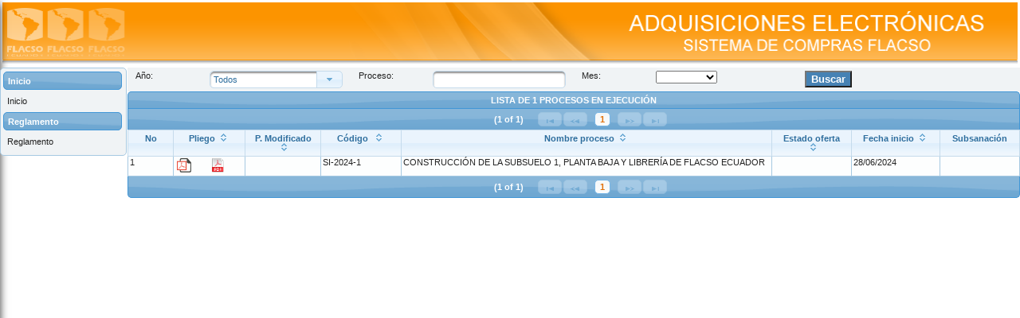

--- FILE ---
content_type: text/html;charset=UTF-8
request_url: https://www.flacso.edu.ec/compras/pliego/pliegoE.flacso;jsessionid=0e8c0a31bffc94560287fe9c82ac
body_size: 7586
content:
<?xml version="1.0" encoding="UTF-8" ?>
<!DOCTYPE html>
<html xmlns="http://www.w3.org/1999/xhtml"><head id="j_idt2"><link type="text/css" rel="stylesheet" href="/compras/jakarta.faces.resource/theme.css.flacso;jsessionid=ec65ae2471d7a2f7345ba0da17c3?ln=primefaces-redmond&amp;v=14.0.10" /><link type="text/css" rel="stylesheet" href="/compras/jakarta.faces.resource/primeicons/primeicons.css.flacso;jsessionid=ec65ae2471d7a2f7345ba0da17c3?ln=primefaces&amp;v=14.0.10" /><link rel="stylesheet" href="/compras/jakarta.faces.resource/cssLayout1.css.flacso;jsessionid=ec65ae2471d7a2f7345ba0da17c3?ln=css" /><link rel="stylesheet" href="/compras/jakarta.faces.resource/default1.css.flacso;jsessionid=ec65ae2471d7a2f7345ba0da17c3?ln=css" /><link rel="stylesheet" href="/compras/jakarta.faces.resource/primeflex.css.flacso;jsessionid=ec65ae2471d7a2f7345ba0da17c3?ln=css" /><link rel="stylesheet" href="/compras/jakarta.faces.resource/sweetalert2.min.css.flacso;jsessionid=ec65ae2471d7a2f7345ba0da17c3?ln=css" /><link rel="stylesheet" href="/compras/jakarta.faces.resource/components.css.flacso;jsessionid=ec65ae2471d7a2f7345ba0da17c3?ln=primefaces&amp;v=14.0.10" /><script src="/compras/jakarta.faces.resource/jquery/jquery.js.flacso;jsessionid=ec65ae2471d7a2f7345ba0da17c3?ln=primefaces&amp;v=14.0.10"></script><script src="/compras/jakarta.faces.resource/jquery/jquery-plugins.js.flacso;jsessionid=ec65ae2471d7a2f7345ba0da17c3?ln=primefaces&amp;v=14.0.10"></script><script src="/compras/jakarta.faces.resource/core.js.flacso;jsessionid=ec65ae2471d7a2f7345ba0da17c3?ln=primefaces&amp;v=14.0.10"></script><script src="/compras/jakarta.faces.resource/components.js.flacso;jsessionid=ec65ae2471d7a2f7345ba0da17c3?ln=primefaces&amp;v=14.0.10"></script><script src="/compras/jakarta.faces.resource/faces.js.flacso;jsessionid=ec65ae2471d7a2f7345ba0da17c3?ln=jakarta.faces"></script><script src="/compras/jakarta.faces.resource/touch/touchswipe.js.flacso;jsessionid=ec65ae2471d7a2f7345ba0da17c3?ln=primefaces&amp;v=14.0.10"></script><link rel="stylesheet" href="/compras/jakarta.faces.resource/fileupload/fileupload.css.flacso;jsessionid=ec65ae2471d7a2f7345ba0da17c3?ln=primefaces&amp;v=14.0.10" /><script src="/compras/jakarta.faces.resource/fileupload/fileupload.js.flacso;jsessionid=ec65ae2471d7a2f7345ba0da17c3?ln=primefaces&amp;v=14.0.10"></script><script src="/compras/jakarta.faces.resource/idlemonitor/idlemonitor.js.flacso;jsessionid=ec65ae2471d7a2f7345ba0da17c3?ln=primefaces&amp;v=14.0.10"></script><script src="/compras/jakarta.faces.resource/validation/validation.js.flacso;jsessionid=ec65ae2471d7a2f7345ba0da17c3?ln=primefaces&amp;v=14.0.10"></script><script src="/compras/jakarta.faces.resource/locales/locale-es.js.flacso;jsessionid=ec65ae2471d7a2f7345ba0da17c3?ln=primefaces&amp;v=14.0.10"></script><script type="text/javascript">if(window.PrimeFaces){PrimeFaces.settings.locale='es_EC';PrimeFaces.settings.viewId='/pliego/pliegoE.xhtml';PrimeFaces.settings.contextPath='/compras';PrimeFaces.settings.cookiesSecure=false;PrimeFaces.settings.cookiesSameSite='Strict';PrimeFaces.settings.validateEmptyFields=true;PrimeFaces.settings.considerEmptyStringNull=false;PrimeFaces.settings.legacyWidgetNamespace=true;}</script>
            <meta name="viewport" content="width=device-width, initial-scale=1" />
            <meta name="theme-color" content="#4285f4" />
            <link rel="shortcut icon" href="/compras/jakarta.faces.resource/images/banner/favicon.ico.flacso;jsessionid=ec65ae2471d7a2f7345ba0da17c3" type="image/x-icon" /> 
            <title>COMPRAS - FLACSO</title>
            <!--link rel="stylesheet" href="https://maxcdn.bootstrapcdn.com/font-awesome/4.4.0/css/font-awesome.min.css"/-->
            <!--link rel="stylesheet" href="https://cdn.jsdelivr.net/npm/@fortawesome/fontawesome-free@5.15.3/css/fontawesome.min.css"/-->
            <!--script src="https://kit.fontawesome.com/72013ddb7e.js" crossorigin="anonymous"&gt;&lt;/script-->
            <!--script src="https://cdnjs.cloudflare.com/ajax/libs/font-awesome/5.10.0/js/all.min.js" crossorigin="anonymous"&gt;&lt;/script-->
            <!--script src="https://cdnjs.cloudflare.com/ajax/libs/font-awesome/5.10.0/js/regular.min.js" crossorigin="anonymous"&gt;&lt;/script-->
            <link rel="stylesheet" href="https://cdnjs.cloudflare.com/ajax/libs/font-awesome/4.7.0/css/font-awesome.css" /><!--vale 1-->
            <!--link rel="stylesheet" href="https://cdnjs.cloudflare.com/ajax/libs/font-awesome/5.1.0/css/v4-shims.min.css" /-->
            <!--link rel="stylesheet" href="https://cdnjs.cloudflare.com/ajax/libs/font-awesome/5.10.0/css/all.min.css" /-->
            <!--link rel="stylesheet" href="https://cdnjs.cloudflare.com/ajax/libs/font-awesome/5.10.0/css/regular.min.css" /--><script src="/compras/jakarta.faces.resource/sweetalert2.all.min.js.flacso;jsessionid=ec65ae2471d7a2f7345ba0da17c3?ln=js"></script>            

            <script type="text/javascript">

                function start() {
                    PF('statusDialog').show();
                }

                function stop() {
                    PF('statusDialog').hide();
                    //PF('backgroundModal').hide();
                }


            </script> 

            <style>
                .ui-widget-content:not(.ui-state-hover):not(.ui-state-highlight):not(.ui-datatable-even){
                    background: #f0f3f5!important;
                }
                .swal2-container {
                    z-index: 2000;
                }
                @media screen and (max-width: 640px) {/*m*/
                    .ui-column-title{
                        color: steelblue;
                        font-style: oblique;
                        font-weight: bold;
                        display: block!important;
                    }
                    .ui-column-title:after{
                        content: ":";
                    }
                    .horizontalmenu {
                        display: none !important;
                    }
                    .ancho_menu{
                        width: 0px;
                        visibility: hidden;
                    }
                }
                @media screen and (min-width : 640px) {
                    .verticalmenu {
                        display: none !important;
                    }
                    .ancho_menu{
                        width: 150px;
                    }
                    .ancho_der{
                        /*width: 175px;*/
                        /*width: 80%;*/
                    }

                }

            </style></head><body>
            
            <table style="width: 100%">
<tbody>
<tr>
<td><img id="j_idt13" src="https://www.flacso.edu.ec/siplaf/_upload/adquisiciones/franja_principal_adq.png?pfdrid_c=true" alt="" style="width: 100%;" /></td>
</tr>
</tbody>
</table>
<div id="j_idt14" class="ui-dialog ui-widget ui-widget-content ui-corner-all ui-shadow ui-hidden-container" style="background: rgba(70,130,180,0.5); border-color: rgba(255,69,0,0.3); vertical-align: middle;z-index: 20001;display:none"><div class="ui-dialog-content ui-widget-content" id="j_idt14_content">  
            <div align="center">
                <br />
                <br /><table>
<tbody>
<tr>
<td><img id="j_idt17" src="/compras/resources/images/comun/processing_icon_32.gif;jsessionid=ec65ae2471d7a2f7345ba0da17c3?pfdrid_c=true" alt="" style="alignment-adjust: middle" /></td>
</tr>
<tr>
<td><span class="sub_titulo2_flax">Procesando...</span></td>
</tr>
</tbody>
</table>

            </div></div></div><script id="j_idt14_s" type="text/javascript">$(function(){PrimeFaces.cw("Dialog","statusDialog",{id:"j_idt14",draggable:false,resizable:false,modal:true,width:"200",height:"100"});});</script>




    <!--

    &lt;p:menubar autoDisplay="false" widgetVar="me1" styleClass="verticalmenu" style="position: fixed;top: 0;z-index: 2000"&gt;   
        &lt;p:submenu expanded="false" icon="fa fa-bars" &gt;
        &lt;p:menuitem id="om_sample" value="Sample Page" icon="fa fa-fw fa-columns" ajax="false"  /&gt;
        &lt;p:menuitem id="om_sample1" value="Sample Page" icon="fa fa-fw fa-columns" ajax="false"  /&gt;
        &lt;p:menuitem id="om_sample2" value="Sample Page" icon="fa fa-warning fa-columns" ajax="false"  /&gt;
        &lt;/p:submenu&gt;
    &lt;/p:menubar&gt;
    --> 
    <script>
        $(document).ready(main);
        var contador = 1;

        function main() {
            $("body:not(.panel_menu)").click(function () {
                if (contador == 0) {
                    //alert('bo')
                    contador = 1;
                    $('.panel_menu').animate({
                        left: '-100%'
                    });
                }
                //$('header').stop().slideToggle("slow");
            });
            $(".panel_menu").click(function () {
                event.stopPropagation();

                //$('header').stop().slideToggle("slow");
            });
            $('.boton_menu').click(function () {
                event.stopPropagation();
                //$('nav').toggle(); 
                if (contador == 1) {
                    $('.panel_menu').animate({
                        left: '0'
                    });
                    contador = 0;
                } else {
                    contador = 1;
                    $('.panel_menu').animate({
                        left: '-100%'
                    });
                }

            });

        }
        ;

        function hideMenu() {
            contador = 1;
            $('.panel_menu').animate({
                left: '-100%'
            });
        }
        ;


    </script><div id="j_idt22" class="ui-sidebar ui-widget ui-widget-content ui-shadow ui-sidebar-left"><a href="#" class="ui-sidebar-close ui-corner-all"><span class="ui-icon ui-icon-closethick"></span></a><div class="ui-sidebar-content ui-widget-content" id="j_idt22_content"></div></div><script id="j_idt22_s" type="text/javascript">$(function(){PrimeFaces.cw("Sidebar","menu_opciones",{id:"j_idt22"});});</script><table cellpadding="0" cellspacing="0" style="vertical-align: top !important" width="100%">
<tbody>
<tr>
<td><table cellpadding="0" cellspacing="0">
<tbody>
<tr>
<td>
    <!--h:panelGrid cellpadding="0" cellspacing="0"  styleClass="horizontalmenu" width="100%" --></td>
</tr>
<tr>
<td>
<form id="formMenu" name="formMenu" method="post" action="/compras/pliego/pliegoE.flacso;jsessionid=ec65ae2471d7a2f7345ba0da17c3" enctype="application/x-www-form-urlencoded">
<input type="hidden" name="formMenu" value="formMenu" />
<div id="formMenu:j_idt28" class="ancho_menu ui-menu ui-widget ui-widget-content ui-corner-all ui-helper-clearfix" style="" role="menu" tabindex="-1"><ul class="ui-menu-list ui-helper-reset"><li class="ui-widget-header ui-corner-all"><h3>Inicio</h3></li><li class="ui-menuitem ui-widget ui-corner-all" role="menuitem"><a tabindex="-1" role="menuitem" class="ui-menuitem-link ui-corner-all " href="#" onclick="PrimeFaces.ab({s:&quot;formMenu:j_idt43&quot;,f:&quot;formMenu&quot;});return false;"><span class="ui-menuitem-text">Inicio</span></a></li><li class="ui-widget-header ui-corner-all"><h3>Reglamento</h3></li><li class="ui-menuitem ui-widget ui-corner-all" role="menuitem"><a tabindex="-1" role="menuitem" class="ui-menuitem-link ui-corner-all " href="#" onclick="PrimeFaces.ab({s:&quot;formMenu:j_idt45&quot;,f:&quot;formMenu&quot;});return false;"><span class="ui-menuitem-text">Reglamento</span></a></li></ul></div><script id="formMenu:j_idt28_s" type="text/javascript">$(function(){PrimeFaces.cw("PlainMenu","widget_formMenu_j_idt28",{id:"formMenu:j_idt28",appendTo:"@(body)"});});</script><input type="hidden" name="jakarta.faces.ViewState" id="j_id1:jakarta.faces.ViewState:0" value="-552944012916460501:1872406620823848498" autocomplete="off" />
</form></td>
</tr>
<tr>
<td>
    <!--/h:panelGrid-->



    <div align="center"></td>
</tr>
<tr>
<td><div id="j_idt58" class="ui-dialog ui-widget ui-widget-content ui-corner-all ui-shadow ui-hidden-container" style="display:none"><div class="ui-dialog-content ui-widget-content" id="j_idt58_content"><img id="j_idt59" src="/compras/resources/images/comun/processing_icon_32.gif;jsessionid=ec65ae2471d7a2f7345ba0da17c3?pfdrid_c=true" alt="" width="30" height="30" /></div></div><script id="j_idt58_s" type="text/javascript">$(function(){PrimeFaces.cw("Dialog","statusDialog",{id:"j_idt58",draggable:false,resizable:false,modal:true});});</script></td>
</tr>
<tr>
<td>
    </div></td>
</tr>
<tr>
<td><div id="pop_clave" class="ui-dialog ui-widget ui-widget-content ui-corner-all ui-shadow ui-hidden-container" style="display:none"><div class="ui-dialog-titlebar ui-widget-header ui-helper-clearfix ui-corner-top"><span id="pop_clave_title" class="ui-dialog-title">Olvidó la contraseña?</span><a href="#" class="ui-dialog-titlebar-icon ui-dialog-titlebar-close ui-corner-all"><span class="ui-icon ui-icon-closethick"></span></a></div><div class="ui-dialog-content ui-widget-content" id="pop_clave_content"><table id="panel_clave">
<tbody>
<tr>
<td>
<form id="formCambio" name="formCambio" method="post" action="/compras/pliego/pliegoE.flacso;jsessionid=ec65ae2471d7a2f7345ba0da17c3" enctype="application/x-www-form-urlencoded">
<input type="hidden" name="formCambio" value="formCambio" />
<div id="formCambio:j_idt61"></div><script id="formCambio:j_idt61_s" type="text/javascript">$(function(){PrimeFaces.cw("AjaxStatus","widget_formCambio_j_idt61",{id:"formCambio:j_idt61",delay:0,start:function(){PF('statusDialog').show()},success:function(xhr,settings){PF('statusDialog').hide()}});});</script>
                <h2>Por favor, ingrese el nombre de usuario (RUC)</h2>                
                <br /><input id="formCambio:in_usuario" type="text" name="formCambio:in_usuario" value="" maxlength="16" style="width: 220px;" /><div id="formCambio:j_idt63" class="ui-messages ui-widget" aria-live="polite"></div><script id="formCambio:j_idt63_s" type="text/javascript">$(function(){PrimeFaces.cw("Messages","widget_formCambio_j_idt63",{id:"formCambio:j_idt63"});});</script>
                <br />
                <h2>Se enviará la nueva clave a su correo electrónico</h2>
                    <center><input id="formCambio:j_idt67" type="submit" name="formCambio:j_idt67" value="Enviar" title="Cerrar" class="fondo_boton_grabar" onclick="mojarra.ab(this,event,'action','@form','@form');return false" /><svg xmlns="http://www.w3.org/2000/svg" id="formCambio:j_idt68" width="20" height="0"></svg><input type="submit" name="formCambio:j_idt69" value="Salir" title="Salir" class="fondo_boton_grabar" onclick="PF('pop_clave').hide();                                                  return false;" />
                    </center> 
                <br /><br /><table>
<tbody>
<tr>
<td><div id="formCambio:mesaje_cambio" class="ui-messages ui-widget" style="font-weight: bolder; font-size: 15px" aria-live="polite"></div><script id="formCambio:mesaje_cambio_s" type="text/javascript">$(function(){PrimeFaces.cw("Messages","widget_formCambio_mesaje_cambio",{id:"formCambio:mesaje_cambio"});});</script></td>
</tr>
</tbody>
</table>
<input type="hidden" name="jakarta.faces.ViewState" id="j_id1:jakarta.faces.ViewState:1" value="-552944012916460501:1872406620823848498" autocomplete="off" />
</form></td>
</tr>
</tbody>
</table>
</div></div><script id="pop_clave_s" type="text/javascript">$(function(){PrimeFaces.cw("Dialog","pop_clave",{id:"pop_clave",modal:true});});</script></td>
</tr>
</tbody>
</table>
</td>
<td>
<form id="formDatos" name="formDatos" method="post" action="/compras/pliego/pliegoE.flacso;jsessionid=ec65ae2471d7a2f7345ba0da17c3" enctype="application/x-www-form-urlencoded">
<input type="hidden" name="formDatos" value="formDatos" />
<span id="formDatos:gMsm"></span><script id="formDatos:gMsm_s" type="text/javascript">$(function(){PrimeFaces.cw("Growl","widget_formDatos_gMsm",{id:"formDatos:gMsm",sticky:false,life:6000,escape:true,keepAlive:false,msgs:[]});});</script><div id="formDatos:j_idt73" role="alert" aria-atomic="true" aria-live="polite" class="ui-message"></div><script id="formDatos:j_idt73_s" type="text/javascript">$(function(){PrimeFaces.cw("Message","widget_formDatos_j_idt73",{id:"formDatos:j_idt73",target:"formDatos"});});</script><div id="formDatos:panel_filtro" class="ui-panelgrid ui-widget ui-panelgrid-blank customPanelGrid"><div id="formDatos:panel_filtro_content" class="ui-panelgrid-content ui-widget-content ui-grid ui-grid-responsive ui-fluid"><div class="ui-g"><div class="ui-panelgrid-cell ui-g-3 ui-md-1"><label id="formDatos:j_idt74" class="ui-outputlabel ui-widget"><span class="ui-outputlabel-label">Año:</span></label></div><div class="ui-panelgrid-cell ui-g-9 ui-md-2"><div id="formDatos:j_idt75" class="ui-selectonemenu ui-widget ui-state-default ui-corner-all"><div class="ui-helper-hidden-accessible"><select id="formDatos:j_idt75_input" name="formDatos:j_idt75_input" tabindex="-1" autocomplete="off" aria-hidden="true"><option value="0" data-escape="true">Todos</option><option value="2025" data-escape="true">2025</option><option value="2024" data-escape="true">2024</option><option value="2023" data-escape="true">2023</option></select></div><span id="formDatos:j_idt75_label" class="ui-selectonemenu-label ui-inputfield ui-corner-all" tabindex="0" aria-controls="formDatos:j_idt75_panel" role="combobox" aria-haspopup="listbox" aria-expanded="false">&nbsp;</span><div class="ui-selectonemenu-trigger ui-state-default ui-corner-right"><span class="ui-icon ui-icon-triangle-1-s ui-c"></span></div><div id="formDatos:j_idt75_panel" class="ui-selectonemenu-panel ui-widget ui-widget-content ui-corner-all ui-helper-hidden ui-shadow ui-input-overlay" tabindex="-1"><div class="ui-selectonemenu-items-wrapper" style="max-height:200px"></div></div></div><script id="formDatos:j_idt75_s" type="text/javascript">$(function(){PrimeFaces.cw("SelectOneMenu","widget_formDatos_j_idt75",{id:"formDatos:j_idt75",appendTo:"@(body)",touchable:false,renderPanelContentOnClient:true});});</script></div><div class="ui-panelgrid-cell ui-g-3 ui-md-1"><label id="formDatos:j_idt78" class="ui-outputlabel ui-widget"><span class="ui-outputlabel-label">Proceso:</span></label></div><div class="ui-panelgrid-cell ui-g-9 ui-md-2"><input id="formDatos:j_idt79" name="formDatos:j_idt79" type="text" class="ui-inputfield ui-inputtext ui-widget ui-state-default ui-corner-all" /><script id="formDatos:j_idt79_s" type="text/javascript">$(function(){PrimeFaces.cw("InputText","widget_formDatos_j_idt79",{id:"formDatos:j_idt79"});});</script></div><div class="ui-panelgrid-cell ui-g-3 ui-md-1">Mes:</div><div class="ui-panelgrid-cell ui-g-9 ui-md-2"><select name="formDatos:j_idt81" size="1">	<option value="" selected="selected"></option>
	<option value="01">Enero</option>
	<option value="02">Febrero</option>
	<option value="03">Marzo</option>
	<option value="04">Abril</option>
	<option value="05">Mayo</option>
	<option value="06">Junio</option>
	<option value="07">Julio</option>
	<option value="08">Agosto</option>
	<option value="09">Septiembre</option>
	<option value="10">Octubre</option>
	<option value="11">Noviembre</option>
	<option value="12">Diciembre</option>
</select></div><div class="ui-panelgrid-cell ui-g-3 ui-md-1"><input id="formDatos:j_idt95" type="submit" name="formDatos:j_idt95" value="Buscar" class="fondo_boton_grabar" onclick="mojarra.ab(this,event,'action','formDatos:panel_filtro','@form');return false" /></div></div></div></div><div id="formDatos:tablaInscritos" class="ui-datatable ui-widget alinearIzquierda ui-datatable-reflow" style=";visibility:hidden;"><label id="formDatos:tablaInscritos_reflowDD_label" for="formDatos:tablaInscritos_reflowDD" class="ui-reflow-label">Ordenar</label><select id="formDatos:tablaInscritos_reflowDD" name="formDatos:tablaInscritos_reflowDD" class="ui-reflow-dropdown ui-state-default" autocomplete="off"><option value="formDatos:tablaInscritos:j_idt100_0" data-columnkey="formDatos:tablaInscritos:j_idt100" data-sortorder="0">Pliego Ascendente</option><option value="formDatos:tablaInscritos:j_idt100_1" data-columnkey="formDatos:tablaInscritos:j_idt100" data-sortorder="1">Pliego Descendente</option><option value="formDatos:tablaInscritos:j_idt109_0" data-columnkey="formDatos:tablaInscritos:j_idt109" data-sortorder="0">P. Modificado Ascendente</option><option value="formDatos:tablaInscritos:j_idt109_1" data-columnkey="formDatos:tablaInscritos:j_idt109" data-sortorder="1">P. Modificado Descendente</option><option value="formDatos:tablaInscritos:j_idt116_0" data-columnkey="formDatos:tablaInscritos:j_idt116" data-sortorder="0">
                        Código 
                     Ascendente</option><option value="formDatos:tablaInscritos:j_idt116_1" data-columnkey="formDatos:tablaInscritos:j_idt116" data-sortorder="1">
                        Código 
                     Descendente</option><option value="formDatos:tablaInscritos:j_idt119_0" data-columnkey="formDatos:tablaInscritos:j_idt119" data-sortorder="0">Nombre proceso Ascendente</option><option value="formDatos:tablaInscritos:j_idt119_1" data-columnkey="formDatos:tablaInscritos:j_idt119" data-sortorder="1">Nombre proceso Descendente</option><option value="formDatos:tablaInscritos:j_idt128_0" data-columnkey="formDatos:tablaInscritos:j_idt128" data-sortorder="0">Estado oferta Ascendente</option><option value="formDatos:tablaInscritos:j_idt128_1" data-columnkey="formDatos:tablaInscritos:j_idt128" data-sortorder="1">Estado oferta Descendente</option><option value="formDatos:tablaInscritos:j_idt133_0" data-columnkey="formDatos:tablaInscritos:j_idt133" data-sortorder="0">Fecha inicio Ascendente</option><option value="formDatos:tablaInscritos:j_idt133_1" data-columnkey="formDatos:tablaInscritos:j_idt133" data-sortorder="1">Fecha inicio Descendente</option></select><div class="ui-datatable-header ui-widget-header ui-corner-top">
                LISTA DE 1 PROCESOS EN EJECUCIÓN
         
            </div><div id="formDatos:tablaInscritos_paginator_top" class="ui-paginator ui-paginator-top ui-widget-header" role="navigation"><span class="ui-paginator-current">(1 of 1)</span><a href="#" class="ui-paginator-first ui-state-default ui-corner-all ui-state-disabled" tabindex="-1"><span class="ui-icon ui-icon-seek-first">F</span></a><a href="#" class="ui-paginator-prev ui-state-default ui-corner-all ui-state-disabled" tabindex="-1"><span class="ui-icon ui-icon-seek-prev">P</span></a><span class="ui-paginator-pages"><a class="ui-paginator-page ui-state-default ui-state-active ui-corner-all" tabindex="0" href="#">1</a></span><a href="#" class="ui-paginator-next ui-state-default ui-corner-all ui-state-disabled" tabindex="-1"><span class="ui-icon ui-icon-seek-next">N</span></a><a href="#" class="ui-paginator-last ui-state-default ui-corner-all ui-state-disabled" tabindex="-1"><span class="ui-icon ui-icon-seek-end">E</span></a></div><div class="ui-datatable-tablewrapper"><table role="grid"><thead id="formDatos:tablaInscritos_head"><tr><th id="formDatos:tablaInscritos:j_idt97" class="ui-state-default" aria-label="No" scope="col" style="width:30px"><span class="ui-column-title">No</span></th><th id="formDatos:tablaInscritos:j_idt100" class="ui-state-default ui-sortable-column" aria-label="Pliego" scope="col" style="width:60px"><span class="ui-column-title">Pliego</span><span class="ui-sortable-column-icon ui-icon ui-icon-carat-2-n-s"></span><span class="ui-sortable-column-badge ui-helper-hidden"></span></th><th id="formDatos:tablaInscritos:j_idt109" class="ui-state-default ui-sortable-column" aria-label="P. Modificado" scope="col" style="width:65px"><span class="ui-column-title">P. Modificado</span><span class="ui-sortable-column-icon ui-icon ui-icon-carat-2-n-s"></span><span class="ui-sortable-column-badge ui-helper-hidden"></span></th><th id="formDatos:tablaInscritos:j_idt116" class="ui-state-default ui-sortable-column" aria-label="
                        Código 
                    " scope="col" style="width:70px"><span class="ui-column-title">
                        Código 
                    </span><span class="ui-sortable-column-icon ui-icon ui-icon-carat-2-n-s"></span><span class="ui-sortable-column-badge ui-helper-hidden"></span></th><th id="formDatos:tablaInscritos:j_idt119" class="ui-state-default ui-sortable-column" aria-label="Nombre proceso" scope="col" style="width:400px"><span class="ui-column-title">Nombre proceso</span><span class="ui-sortable-column-icon ui-icon ui-icon-carat-2-n-s"></span><span class="ui-sortable-column-badge ui-helper-hidden"></span></th><th id="formDatos:tablaInscritos:j_idt128" class="ui-state-default ui-sortable-column" aria-label="Estado oferta" scope="col" style="width:70px"><span class="ui-column-title">Estado oferta</span><span class="ui-sortable-column-icon ui-icon ui-icon-carat-2-n-s"></span><span class="ui-sortable-column-badge ui-helper-hidden"></span></th><th id="formDatos:tablaInscritos:j_idt133" class="ui-state-default ui-sortable-column" aria-label="Fecha inicio" scope="col" style="width:80px"><span class="ui-column-title">Fecha inicio</span><span class="ui-sortable-column-icon ui-icon ui-icon-carat-2-n-s"></span><span class="ui-sortable-column-badge ui-helper-hidden"></span></th><th id="formDatos:tablaInscritos:j_idt136" class="ui-state-default" aria-label="Subsanación" scope="col" style="width:70px"><span class="ui-column-title">Subsanación</span></th></tr></thead><tbody id="formDatos:tablaInscritos_data" class="ui-datatable-data ui-widget-content"><tr data-ri="0" class="ui-widget-content ui-datatable-even"><td role="gridcell">1</td><td role="gridcell"><table class="ui-datatable-data-empty">
<tbody>
<tr>
<td><a id="formDatos:tablaInscritos:0:j_idt103" href="#" class="ui-commandlink ui-widget" onclick="PrimeFaces.ab({s:&quot;formDatos:tablaInscritos:0:j_idt103&quot;,f:&quot;formDatos&quot;,u:&quot;formDatos:visualizacionArchivo&quot;});return false;" title="Visualizar archivos"><img src="/compras/jakarta.faces.resource/images/comun/visor_pdf32.png.flacso;jsessionid=ec65ae2471d7a2f7345ba0da17c3" height="18" /></a><script id="formDatos:tablaInscritos:0:j_idt103_s" type="text/javascript">$(function(){PrimeFaces.cw("CommandLink","widget_formDatos_tablaInscritos_0_j_idt103",{id:"formDatos:tablaInscritos:0:j_idt103"});});</script></td>
<td><a href="#" style="color: darkblue" title="Descargar Pdf" onclick="mojarra.cljs(document.getElementById('formDatos'),{'formDatos:tablaInscritos:0:j_idt105':'formDatos:tablaInscritos:0:j_idt105'},'');return false"><img src="/compras/jakarta.faces.resource/images/comun/file_extension_pdf_32.png.flacso;jsessionid=ec65ae2471d7a2f7345ba0da17c3" height="18" /></a></td>
</tr>
</tbody>
</table>
</td><td role="gridcell"></td><td role="gridcell">SI-2024-1</td><td role="gridcell">CONSTRUCCIÓN DE LA SUBSUELO 1, PLANTA BAJA Y LIBRERÍA DE FLACSO ECUADOR</td><td role="gridcell"></td><td role="gridcell">28/06/2024</td><td role="gridcell"></td></tr></tbody></table></div><div id="formDatos:tablaInscritos_paginator_bottom" class="ui-paginator ui-paginator-bottom ui-widget-header ui-corner-bottom" role="navigation"><span class="ui-paginator-current">(1 of 1)</span><a href="#" class="ui-paginator-first ui-state-default ui-corner-all ui-state-disabled" tabindex="-1"><span class="ui-icon ui-icon-seek-first">F</span></a><a href="#" class="ui-paginator-prev ui-state-default ui-corner-all ui-state-disabled" tabindex="-1"><span class="ui-icon ui-icon-seek-prev">P</span></a><span class="ui-paginator-pages"><a class="ui-paginator-page ui-state-default ui-state-active ui-corner-all" tabindex="0" href="#">1</a></span><a href="#" class="ui-paginator-next ui-state-default ui-corner-all ui-state-disabled" tabindex="-1"><span class="ui-icon ui-icon-seek-next">N</span></a><a href="#" class="ui-paginator-last ui-state-default ui-corner-all ui-state-disabled" tabindex="-1"><span class="ui-icon ui-icon-seek-end">E</span></a></div></div><script id="formDatos:tablaInscritos_s" type="text/javascript">$(function(){PrimeFaces.cw("DataTable","widget_formDatos_tablaInscritos",{id:"formDatos:tablaInscritos",paginator:{id:['formDatos:tablaInscritos_paginator_top','formDatos:tablaInscritos_paginator_bottom'],rows:10,rowCount:1,page:0,currentPageTemplate:'({currentPage} of {totalPages})'},touchable:false,sorting:true,multiSort:true,sortMetaOrder:[''],reflow:true,groupColumnIndexes:[],disableContextMenuIfEmpty:false});});</script><table id="formDatos:panelanexo">
<tbody>
<tr>
<td><div id="formDatos:popanexo" class="ui-dialog ui-widget ui-widget-content ui-corner-all ui-shadow ui-hidden-container" style="display:none"><div class="ui-dialog-titlebar ui-widget-header ui-helper-clearfix ui-corner-top"><span id="formDatos:popanexo_title" class="ui-dialog-title">LISTA DE  ARCHIVOS ANEXOS</span><a href="#" class="ui-dialog-titlebar-icon ui-dialog-titlebar-close ui-corner-all"><span class="ui-icon ui-icon-closethick"></span></a></div><div class="ui-dialog-content ui-widget-content" id="formDatos:popanexo_content">
                <br /><input type="submit" name="formDatos:j_idt162" value="Descargar archivos" class="fondo_boton_grabar" /><input type="submit" name="formDatos:j_idt163" value="Cancelar" class="fondo_boton_cancelar" onclick="PF('popanexo').hide();" /></div></div><script id="formDatos:popanexo_s" type="text/javascript">$(function(){PrimeFaces.cw("Dialog","popanexo",{id:"formDatos:popanexo",draggable:false,width:"575",position:"center top",closeOnEscape:true});});</script></td>
</tr>
</tbody>
</table>
<table id="formDatos:visualizacionArchivo">
<tbody>
<tr>
<td><div id="formDatos:dialogoPonente" class="ui-dialog ui-widget ui-widget-content ui-corner-all ui-shadow ui-hidden-container" style="display:none"><div class="ui-dialog-titlebar ui-widget-header ui-helper-clearfix ui-corner-top"><span id="formDatos:dialogoPonente_title" class="ui-dialog-title">DOCUMENTO DEL PROCESO </span><a href="#" class="ui-dialog-titlebar-icon ui-dialog-titlebar-close ui-corner-all"><span class="ui-icon ui-icon-closethick"></span></a></div><div class="ui-dialog-content ui-widget-content" id="formDatos:dialogoPonente_content"><table id="formDatos:panel_archivos" style="height: 85vh" width="100%">
<tbody>
<tr>
<td>
        <object width="90%" height="100%" style="border: none;">
            <embed width="100%" height="100%" style="border: none;"></embed>
        </object></td>
</tr>
</tbody>
</table>
</div></div><script id="formDatos:dialogoPonente_s" type="text/javascript">$(function(){PrimeFaces.cw("Dialog","varArchivo",{id:"formDatos:dialogoPonente",draggable:false,width:"520",position:"center top",closeOnEscape:true});});</script></td>
</tr>
</tbody>
</table>
<table id="formDatos:panel_subsanacion_pliego">
<tbody>
<tr>
<td><div id="formDatos:dialogoSubsanacion" class="ui-dialog ui-widget ui-widget-content ui-corner-all ui-shadow ui-hidden-container" style="display:none"><div class="ui-dialog-titlebar ui-widget-header ui-helper-clearfix ui-corner-top"><span id="formDatos:dialogoSubsanacion_title" class="ui-dialog-title">SUBSANACIÓN DE </span><a href="#" class="ui-dialog-titlebar-icon ui-dialog-titlebar-close ui-corner-all"><span class="ui-icon ui-icon-closethick"></span></a></div><div class="ui-dialog-content ui-widget-content" id="formDatos:dialogoSubsanacion_content"><table>
<tbody>
<tr>
<td><table>
<tbody>
<tr>
<td><a href="#" onclick="faces.util.chain(this,event,'window.open(\'https://www.flacso.edu.ec/compras/\')','mojarra.cljs(document.getElementById(\'formDatos\'),{\'formDatos:j_idt207\':\'formDatos:j_idt207\'},\'\')');return false">Si es proveedor de FLACSO inicie la sesión de click aquí</a></td>
</tr>
<tr>
<td><a href="#" onclick="faces.util.chain(this,event,'window.open(\'https://www.flacso.edu.ec/compras/proveedores/acceso_proveedor.flacso\')','mojarra.cljs(document.getElementById(\'formDatos\'),{\'formDatos:j_idt208\':\'formDatos:j_idt208\'},\'\')');return false">Si no es proveedor de FLACSO registrese e inicie la sesión de click aqui</a></td>
</tr>
</tbody>
</table>
</td>
</tr>
</tbody>
</table>
</div></div><script id="formDatos:dialogoSubsanacion_s" type="text/javascript">$(function(){PrimeFaces.cw("Dialog","varSubsanacion",{id:"formDatos:dialogoSubsanacion",width:"1100",height:"525",position:"center"});});</script></td>
</tr>
</tbody>
</table>
<input type="hidden" name="jakarta.faces.ViewState" id="j_id1:jakarta.faces.ViewState:2" value="-552944012916460501:1872406620823848498" autocomplete="off" />
</form></td>
</tr>
</tbody>
</table>

<form id="formPie" name="formPie" method="post" action="/compras/pliego/pliegoE.flacso;jsessionid=ec65ae2471d7a2f7345ba0da17c3" enctype="application/x-www-form-urlencoded">
<input type="hidden" name="formPie" value="formPie" />
<input type="hidden" name="jakarta.faces.ViewState" id="j_id1:jakarta.faces.ViewState:3" value="-552944012916460501:1872406620823848498" autocomplete="off" />
</form>
            <!--p:outputPanel rendered="false"--><div id="j_idt218" class="ui-outputpanel ui-widget">
<form id="j_idt219" name="j_idt219" method="post" action="/compras/pliego/pliegoE.flacso;jsessionid=ec65ae2471d7a2f7345ba0da17c3" enctype="application/x-www-form-urlencoded">
<input type="hidden" name="j_idt219" value="j_idt219" />
<span id="j_idt220" class="ui-idlemonitor"></span><script id="j_idt220_s" type="text/javascript">$(function(){PrimeFaces.cw("IdleMonitor","widget_j_idt220",{id:"j_idt220",timeout:5395000,multiWindowSupport:false,onidle:function(){startIdleMonitor()}});});</script><div id="timeoutSession" class="ui-dialog ui-widget ui-widget-content ui-corner-all ui-shadow ui-hidden-container" style="display:none"><div class="ui-dialog-titlebar ui-widget-header ui-helper-clearfix ui-corner-top"><span id="timeoutSession_title" class="ui-dialog-title"></span></div><div class="ui-dialog-content ui-widget-content" id="timeoutSession_content">
                <br />
                <p>
                    <span class="ui-icon ui-icon-alert" style="float: left; margin: 8px 8px 0;"></span><div id="j_idt222" class="ui-panel ui-widget ui-widget-content ui-corner-all" data-widget="widget_j_idt222" role="region"><div id="j_idt222_content" class="ui-panel-content ui-widget-content"><table>
<tbody>
<tr>
<td>
                            <h1>
                                SISTEMA PROVEEDORES
                            </h1>
                            <h2>
                                Informa que la Sesión de Usuario ha Terminado
                            </h2> 
                            <h3>
                                La Información que no haya sido almacenada, no se registrará en la Base de Datos
                            </h3>
                            <br />    
                            Para Activar la sesión, por favor, click aqui
                            <!--&lt;p:commandButton value="INFOFLAX" onclick="cerrar()"&gt;&lt;/p:commandButton&gt;--></td>
</tr>
<tr>
<td><button id="j_idt225" name="j_idt225" class="ui-button ui-widget ui-state-default ui-corner-all ui-button-text-only fondo_boton_cerrar" onclick="PrimeFaces.bcn(this,event,[function(event){cerrar()},function(event){PrimeFaces.ab({s:&quot;j_idt225&quot;,f:&quot;j_idt219&quot;});return false;}]);" type="submit"><span class="ui-button-text ui-c">CERRAR</span></button><script id="j_idt225_s" type="text/javascript">$(function(){PrimeFaces.cw("CommandButton","widget_j_idt225",{id:"j_idt225"});});</script></td>
</tr>
<tr>
<td> 
                            <h6>
                                
                                <span id="dialog-countdown" style="font-size: 1px"></span>
                                
                            </h6></td>
</tr>
</tbody>
</table>
</div></div><script id="j_idt222_s" type="text/javascript">$(function(){PrimeFaces.cw("Panel","widget_j_idt222",{id:"j_idt222"});});</script>
                </p>

                <p style="font-weight: bold;"></p></div></div><script id="timeoutSession_s" type="text/javascript">$(function(){PrimeFaces.cw("Dialog","timeoutDialog",{id:"timeoutSession",draggable:false,resizable:false,modal:true,width:"500",height:"300",showEffect:"fade",hideEffect:"fade",position:"center",onHide:function(){stopCount()},onShow:function(){doTimer()}});});</script>
            <!--&lt;p:remoteCommand name="keepAlive" actionListener="{auth.keepSessionAlive}" /&gt;--><input type="hidden" name="jakarta.faces.ViewState" id="j_id1:jakarta.faces.ViewState:4" value="-552944012916460501:1872406620823848498" autocomplete="off" />
</form>
        <script type="text/javascript">
            var TIME = 50; // in seconds
            var countTimer = TIME;
            var processTimer;
            var timer_is_on = 0;
            var redirectPage = "https://www.flacso.edu.ec/compras/";

            var countDownDiv = "dialog-countdown";
            var txtCountDown = null;
            if (!txtCountDown)
                txtCountDown = document.getElementById(countDownDiv);

            function startIdleMonitor() {
                countTimer = TIME;
                txtCountDown.innerHTML = countTimer;
                timeoutDialog.show();
                cerrar();
            }
            function timedCount() {
                txtCountDown.innerHTML = countTimer;
                if (countTimer == 0) {
                    stopCount();
                    window.location.href = redirectPage;
                    return;
                }
                countTimer = countTimer - 1;
                processTimer = setTimeout("timedCount()", 1000);
            }
            function doTimer() {
                if (!timer_is_on) {
                    timer_is_on = 1;
                    timedCount();
                }
            }
            function stopCount() {
                clearTimeout(processTimer);
                timer_is_on = 0;
                keepAlive();
            }

            function redireccionar() {
                window.location = "/compras/";
            }

            function cerrar() {
                window.close(); 
                location = "/compras/";
            }
            /*$(function () {
                //alert('{jsfProveedores.object.proCodigo}')
                if ('{jsfProveedores.object.proCodigo}' == '') {
                    timeoutDialog.show();
                }
            });*/

            //timeoutDialog.show();
        </script>


        <script type="text/javascript">
            /*A4J.AJAX.onError = function(req,status,message){
             window.alert("Custom onError handler "+message);
             }
             A4J.AJAX.onExpired = function(loc,expiredMsg){
             if(window.confirm("Custom onExpired handler "+expiredMsg+" for a location: "+loc)){
             return loc;
             } else {
             return false;
             }
             }*/
        </script></div></body>
</html>

--- FILE ---
content_type: text/css
request_url: https://www.flacso.edu.ec/compras/jakarta.faces.resource/primeflex.css.flacso;jsessionid=ec65ae2471d7a2f7345ba0da17c3?ln=css
body_size: 36417
content:
.grid {
  display: flex;
  flex-wrap: wrap;
  margin-right: -0.5rem;
  margin-left: -0.5rem;
  margin-top: -0.5rem;
}

.grid > .col,
.grid > [class*=col] {
  box-sizing: border-box;
}

.grid-nogutter {
  margin-right: 0;
  margin-left: 0;
  margin-top: 0;
}

.grid-nogutter > .col,
.grid-nogutter > [class*=col-] {
  padding: 0;
}

.col {
  flex-grow: 1;
  flex-basis: 0;
  padding: 0.5rem;
}

.col-fixed {
  flex: 0 0 auto;
  padding: 0.5rem;
}

.col-1 {
  flex: 0 0 auto;
  padding: 0.5rem;
  width: 8.3333%;
}

.col-2 {
  flex: 0 0 auto;
  padding: 0.5rem;
  width: 16.6667%;
}

.col-3 {
  flex: 0 0 auto;
  padding: 0.5rem;
  width: 25%;
}

.col-4 {
  flex: 0 0 auto;
  padding: 0.5rem;
  width: 33.3333%;
}

.col-5 {
  flex: 0 0 auto;
  padding: 0.5rem;
  width: 41.6667%;
}

.col-6 {
  flex: 0 0 auto;
  padding: 0.5rem;
  width: 50%;
}

.col-7 {
  flex: 0 0 auto;
  padding: 0.5rem;
  width: 58.3333%;
}

.col-8 {
  flex: 0 0 auto;
  padding: 0.5rem;
  width: 66.6667%;
}

.col-9 {
  flex: 0 0 auto;
  padding: 0.5rem;
  width: 75%;
}

.col-10 {
  flex: 0 0 auto;
  padding: 0.5rem;
  width: 83.3333%;
}

.col-11 {
  flex: 0 0 auto;
  padding: 0.5rem;
  width: 91.6667%;
}

.col-12 {
  flex: 0 0 auto;
  padding: 0.5rem;
  width: 100%;
}

@media screen and (min-width: 576px) {
  .sm\:col {
    flex-grow: 1;
    flex-basis: 0;
    padding: 0.5rem;
  }
  .sm\:col-fixed {
    flex: 0 0 auto;
    padding: 0.5rem;
  }
  .sm\:col-1 {
    flex: 0 0 auto;
    padding: 0.5rem;
    width: 8.3333%;
  }
  .sm\:col-2 {
    flex: 0 0 auto;
    padding: 0.5rem;
    width: 16.6667%;
  }
  .sm\:col-3 {
    flex: 0 0 auto;
    padding: 0.5rem;
    width: 25%;
  }
  .sm\:col-4 {
    flex: 0 0 auto;
    padding: 0.5rem;
    width: 33.3333%;
  }
  .sm\:col-5 {
    flex: 0 0 auto;
    padding: 0.5rem;
    width: 41.6667%;
  }
  .sm\:col-6 {
    flex: 0 0 auto;
    padding: 0.5rem;
    width: 50%;
  }
  .sm\:col-7 {
    flex: 0 0 auto;
    padding: 0.5rem;
    width: 58.3333%;
  }
  .sm\:col-8 {
    flex: 0 0 auto;
    padding: 0.5rem;
    width: 66.6667%;
  }
  .sm\:col-9 {
    flex: 0 0 auto;
    padding: 0.5rem;
    width: 75%;
  }
  .sm\:col-10 {
    flex: 0 0 auto;
    padding: 0.5rem;
    width: 83.3333%;
  }
  .sm\:col-11 {
    flex: 0 0 auto;
    padding: 0.5rem;
    width: 91.6667%;
  }
  .sm\:col-12 {
    flex: 0 0 auto;
    padding: 0.5rem;
    width: 100%;
  }
}
@media screen and (min-width: 768px) {
  .md\:col {
    flex-grow: 1;
    flex-basis: 0;
    padding: 0.5rem;
  }
  .md\:col-fixed {
    flex: 0 0 auto;
    padding: 0.5rem;
  }
  .md\:col-1 {
    flex: 0 0 auto;
    padding: 0.5rem;
    width: 8.3333%;
  }
  .md\:col-2 {
    flex: 0 0 auto;
    padding: 0.5rem;
    width: 16.6667%;
  }
  .md\:col-3 {
    flex: 0 0 auto;
    padding: 0.5rem;
    width: 25%;
  }
  .md\:col-4 {
    flex: 0 0 auto;
    padding: 0.5rem;
    width: 33.3333%;
  }
  .md\:col-5 {
    flex: 0 0 auto;
    padding: 0.5rem;
    width: 41.6667%;
  }
  .md\:col-6 {
    flex: 0 0 auto;
    padding: 0.5rem;
    width: 50%;
  }
  .md\:col-7 {
    flex: 0 0 auto;
    padding: 0.5rem;
    width: 58.3333%;
  }
  .md\:col-8 {
    flex: 0 0 auto;
    padding: 0.5rem;
    width: 66.6667%;
  }
  .md\:col-9 {
    flex: 0 0 auto;
    padding: 0.5rem;
    width: 75%;
  }
  .md\:col-10 {
    flex: 0 0 auto;
    padding: 0.5rem;
    width: 83.3333%;
  }
  .md\:col-11 {
    flex: 0 0 auto;
    padding: 0.5rem;
    width: 91.6667%;
  }
  .md\:col-12 {
    flex: 0 0 auto;
    padding: 0.5rem;
    width: 100%;
  }
}
@media screen and (min-width: 992px) {
  .lg\:col {
    flex-grow: 1;
    flex-basis: 0;
    padding: 0.5rem;
  }
  .lg\:col-fixed {
    flex: 0 0 auto;
    padding: 0.5rem;
  }
  .lg\:col-1 {
    flex: 0 0 auto;
    padding: 0.5rem;
    width: 8.3333%;
  }
  .lg\:col-2 {
    flex: 0 0 auto;
    padding: 0.5rem;
    width: 16.6667%;
  }
  .lg\:col-3 {
    flex: 0 0 auto;
    padding: 0.5rem;
    width: 25%;
  }
  .lg\:col-4 {
    flex: 0 0 auto;
    padding: 0.5rem;
    width: 33.3333%;
  }
  .lg\:col-5 {
    flex: 0 0 auto;
    padding: 0.5rem;
    width: 41.6667%;
  }
  .lg\:col-6 {
    flex: 0 0 auto;
    padding: 0.5rem;
    width: 50%;
  }
  .lg\:col-7 {
    flex: 0 0 auto;
    padding: 0.5rem;
    width: 58.3333%;
  }
  .lg\:col-8 {
    flex: 0 0 auto;
    padding: 0.5rem;
    width: 66.6667%;
  }
  .lg\:col-9 {
    flex: 0 0 auto;
    padding: 0.5rem;
    width: 75%;
  }
  .lg\:col-10 {
    flex: 0 0 auto;
    padding: 0.5rem;
    width: 83.3333%;
  }
  .lg\:col-11 {
    flex: 0 0 auto;
    padding: 0.5rem;
    width: 91.6667%;
  }
  .lg\:col-12 {
    flex: 0 0 auto;
    padding: 0.5rem;
    width: 100%;
  }
}
@media screen and (min-width: 1200px) {
  .xl\:col {
    flex-grow: 1;
    flex-basis: 0;
    padding: 0.5rem;
  }
  .xl\:col-fixed {
    flex: 0 0 auto;
    padding: 0.5rem;
  }
  .xl\:col-1 {
    flex: 0 0 auto;
    padding: 0.5rem;
    width: 8.3333%;
  }
  .xl\:col-2 {
    flex: 0 0 auto;
    padding: 0.5rem;
    width: 16.6667%;
  }
  .xl\:col-3 {
    flex: 0 0 auto;
    padding: 0.5rem;
    width: 25%;
  }
  .xl\:col-4 {
    flex: 0 0 auto;
    padding: 0.5rem;
    width: 33.3333%;
  }
  .xl\:col-5 {
    flex: 0 0 auto;
    padding: 0.5rem;
    width: 41.6667%;
  }
  .xl\:col-6 {
    flex: 0 0 auto;
    padding: 0.5rem;
    width: 50%;
  }
  .xl\:col-7 {
    flex: 0 0 auto;
    padding: 0.5rem;
    width: 58.3333%;
  }
  .xl\:col-8 {
    flex: 0 0 auto;
    padding: 0.5rem;
    width: 66.6667%;
  }
  .xl\:col-9 {
    flex: 0 0 auto;
    padding: 0.5rem;
    width: 75%;
  }
  .xl\:col-10 {
    flex: 0 0 auto;
    padding: 0.5rem;
    width: 83.3333%;
  }
  .xl\:col-11 {
    flex: 0 0 auto;
    padding: 0.5rem;
    width: 91.6667%;
  }
  .xl\:col-12 {
    flex: 0 0 auto;
    padding: 0.5rem;
    width: 100%;
  }
}
.col-offset-0 {
  margin-left: 0 !important;
}

.col-offset-1 {
  margin-left: 8.3333% !important;
}

.col-offset-2 {
  margin-left: 16.6667% !important;
}

.col-offset-3 {
  margin-left: 25% !important;
}

.col-offset-4 {
  margin-left: 33.3333% !important;
}

.col-offset-5 {
  margin-left: 41.6667% !important;
}

.col-offset-6 {
  margin-left: 50% !important;
}

.col-offset-7 {
  margin-left: 58.3333% !important;
}

.col-offset-8 {
  margin-left: 66.6667% !important;
}

.col-offset-9 {
  margin-left: 75% !important;
}

.col-offset-10 {
  margin-left: 83.3333% !important;
}

.col-offset-11 {
  margin-left: 91.6667% !important;
}

.col-offset-12 {
  margin-left: 100% !important;
}

@media screen and (min-width: 576px) {
  .sm\:col-offset-0 {
    margin-left: 0 !important;
  }
  .sm\:col-offset-1 {
    margin-left: 8.3333% !important;
  }
  .sm\:col-offset-2 {
    margin-left: 16.6667% !important;
  }
  .sm\:col-offset-3 {
    margin-left: 25% !important;
  }
  .sm\:col-offset-4 {
    margin-left: 33.3333% !important;
  }
  .sm\:col-offset-5 {
    margin-left: 41.6667% !important;
  }
  .sm\:col-offset-6 {
    margin-left: 50% !important;
  }
  .sm\:col-offset-7 {
    margin-left: 58.3333% !important;
  }
  .sm\:col-offset-8 {
    margin-left: 66.6667% !important;
  }
  .sm\:col-offset-9 {
    margin-left: 75% !important;
  }
  .sm\:col-offset-10 {
    margin-left: 83.3333% !important;
  }
  .sm\:col-offset-11 {
    margin-left: 91.6667% !important;
  }
  .sm\:col-offset-12 {
    margin-left: 100% !important;
  }
}
@media screen and (min-width: 768px) {
  .md\:col-offset-0 {
    margin-left: 0 !important;
  }
  .md\:col-offset-1 {
    margin-left: 8.3333% !important;
  }
  .md\:col-offset-2 {
    margin-left: 16.6667% !important;
  }
  .md\:col-offset-3 {
    margin-left: 25% !important;
  }
  .md\:col-offset-4 {
    margin-left: 33.3333% !important;
  }
  .md\:col-offset-5 {
    margin-left: 41.6667% !important;
  }
  .md\:col-offset-6 {
    margin-left: 50% !important;
  }
  .md\:col-offset-7 {
    margin-left: 58.3333% !important;
  }
  .md\:col-offset-8 {
    margin-left: 66.6667% !important;
  }
  .md\:col-offset-9 {
    margin-left: 75% !important;
  }
  .md\:col-offset-10 {
    margin-left: 83.3333% !important;
  }
  .md\:col-offset-11 {
    margin-left: 91.6667% !important;
  }
  .md\:col-offset-12 {
    margin-left: 100% !important;
  }
}
@media screen and (min-width: 992px) {
  .lg\:col-offset-0 {
    margin-left: 0 !important;
  }
  .lg\:col-offset-1 {
    margin-left: 8.3333% !important;
  }
  .lg\:col-offset-2 {
    margin-left: 16.6667% !important;
  }
  .lg\:col-offset-3 {
    margin-left: 25% !important;
  }
  .lg\:col-offset-4 {
    margin-left: 33.3333% !important;
  }
  .lg\:col-offset-5 {
    margin-left: 41.6667% !important;
  }
  .lg\:col-offset-6 {
    margin-left: 50% !important;
  }
  .lg\:col-offset-7 {
    margin-left: 58.3333% !important;
  }
  .lg\:col-offset-8 {
    margin-left: 66.6667% !important;
  }
  .lg\:col-offset-9 {
    margin-left: 75% !important;
  }
  .lg\:col-offset-10 {
    margin-left: 83.3333% !important;
  }
  .lg\:col-offset-11 {
    margin-left: 91.6667% !important;
  }
  .lg\:col-offset-12 {
    margin-left: 100% !important;
  }
}
@media screen and (min-width: 1200px) {
  .xl\:col-offset-0 {
    margin-left: 0 !important;
  }
  .xl\:col-offset-1 {
    margin-left: 8.3333% !important;
  }
  .xl\:col-offset-2 {
    margin-left: 16.6667% !important;
  }
  .xl\:col-offset-3 {
    margin-left: 25% !important;
  }
  .xl\:col-offset-4 {
    margin-left: 33.3333% !important;
  }
  .xl\:col-offset-5 {
    margin-left: 41.6667% !important;
  }
  .xl\:col-offset-6 {
    margin-left: 50% !important;
  }
  .xl\:col-offset-7 {
    margin-left: 58.3333% !important;
  }
  .xl\:col-offset-8 {
    margin-left: 66.6667% !important;
  }
  .xl\:col-offset-9 {
    margin-left: 75% !important;
  }
  .xl\:col-offset-10 {
    margin-left: 83.3333% !important;
  }
  .xl\:col-offset-11 {
    margin-left: 91.6667% !important;
  }
  .xl\:col-offset-12 {
    margin-left: 100% !important;
  }
}
.text-0 {
  color: var(--surface-0) !important;
}

.text-50 {
  color: var(--surface-50) !important;
}

.text-100 {
  color: var(--surface-100) !important;
}

.text-200 {
  color: var(--surface-200) !important;
}

.text-300 {
  color: var(--surface-300) !important;
}

.text-400 {
  color: var(--surface-400) !important;
}

.text-500 {
  color: var(--surface-500) !important;
}

.text-600 {
  color: var(--surface-600) !important;
}

.text-700 {
  color: var(--surface-700) !important;
}

.text-800 {
  color: var(--surface-800) !important;
}

.text-900 {
  color: var(--surface-900) !important;
}

.focus\:text-0:focus {
  color: var(--surface-0) !important;
}

.hover\:text-0:hover {
  color: var(--surface-0) !important;
}

.active\:text-0:active {
  color: var(--surface-0) !important;
}

.focus\:text-50:focus {
  color: var(--surface-50) !important;
}

.hover\:text-50:hover {
  color: var(--surface-50) !important;
}

.active\:text-50:active {
  color: var(--surface-50) !important;
}

.focus\:text-100:focus {
  color: var(--surface-100) !important;
}

.hover\:text-100:hover {
  color: var(--surface-100) !important;
}

.active\:text-100:active {
  color: var(--surface-100) !important;
}

.focus\:text-200:focus {
  color: var(--surface-200) !important;
}

.hover\:text-200:hover {
  color: var(--surface-200) !important;
}

.active\:text-200:active {
  color: var(--surface-200) !important;
}

.focus\:text-300:focus {
  color: var(--surface-300) !important;
}

.hover\:text-300:hover {
  color: var(--surface-300) !important;
}

.active\:text-300:active {
  color: var(--surface-300) !important;
}

.focus\:text-400:focus {
  color: var(--surface-400) !important;
}

.hover\:text-400:hover {
  color: var(--surface-400) !important;
}

.active\:text-400:active {
  color: var(--surface-400) !important;
}

.focus\:text-500:focus {
  color: var(--surface-500) !important;
}

.hover\:text-500:hover {
  color: var(--surface-500) !important;
}

.active\:text-500:active {
  color: var(--surface-500) !important;
}

.focus\:text-600:focus {
  color: var(--surface-600) !important;
}

.hover\:text-600:hover {
  color: var(--surface-600) !important;
}

.active\:text-600:active {
  color: var(--surface-600) !important;
}

.focus\:text-700:focus {
  color: var(--surface-700) !important;
}

.hover\:text-700:hover {
  color: var(--surface-700) !important;
}

.active\:text-700:active {
  color: var(--surface-700) !important;
}

.focus\:text-800:focus {
  color: var(--surface-800) !important;
}

.hover\:text-800:hover {
  color: var(--surface-800) !important;
}

.active\:text-800:active {
  color: var(--surface-800) !important;
}

.focus\:text-900:focus {
  color: var(--surface-900) !important;
}

.hover\:text-900:hover {
  color: var(--surface-900) !important;
}

.active\:text-900:active {
  color: var(--surface-900) !important;
}

.surface-0 {
  background-color: var(--surface-0) !important;
}

.surface-50 {
  background-color: var(--surface-50) !important;
}

.surface-100 {
  background-color: var(--surface-100) !important;
}

.surface-200 {
  background-color: var(--surface-200) !important;
}

.surface-300 {
  background-color: var(--surface-300) !important;
}

.surface-400 {
  background-color: var(--surface-400) !important;
}

.surface-500 {
  background-color: var(--surface-500) !important;
}

.surface-600 {
  background-color: var(--surface-600) !important;
}

.surface-700 {
  background-color: var(--surface-700) !important;
}

.surface-800 {
  background-color: var(--surface-800) !important;
}

.surface-900 {
  background-color: var(--surface-900) !important;
}

.focus\:surface-0:focus {
  background-color: var(--surface-0) !important;
}

.hover\:surface-0:hover {
  background-color: var(--surface-0) !important;
}

.active\:surface-0:active {
  background-color: var(--surface-0) !important;
}

.focus\:surface-50:focus {
  background-color: var(--surface-50) !important;
}

.hover\:surface-50:hover {
  background-color: var(--surface-50) !important;
}

.active\:surface-50:active {
  background-color: var(--surface-50) !important;
}

.focus\:surface-100:focus {
  background-color: var(--surface-100) !important;
}

.hover\:surface-100:hover {
  background-color: var(--surface-100) !important;
}

.active\:surface-100:active {
  background-color: var(--surface-100) !important;
}

.focus\:surface-200:focus {
  background-color: var(--surface-200) !important;
}

.hover\:surface-200:hover {
  background-color: var(--surface-200) !important;
}

.active\:surface-200:active {
  background-color: var(--surface-200) !important;
}

.focus\:surface-300:focus {
  background-color: var(--surface-300) !important;
}

.hover\:surface-300:hover {
  background-color: var(--surface-300) !important;
}

.active\:surface-300:active {
  background-color: var(--surface-300) !important;
}

.focus\:surface-400:focus {
  background-color: var(--surface-400) !important;
}

.hover\:surface-400:hover {
  background-color: var(--surface-400) !important;
}

.active\:surface-400:active {
  background-color: var(--surface-400) !important;
}

.focus\:surface-500:focus {
  background-color: var(--surface-500) !important;
}

.hover\:surface-500:hover {
  background-color: var(--surface-500) !important;
}

.active\:surface-500:active {
  background-color: var(--surface-500) !important;
}

.focus\:surface-600:focus {
  background-color: var(--surface-600) !important;
}

.hover\:surface-600:hover {
  background-color: var(--surface-600) !important;
}

.active\:surface-600:active {
  background-color: var(--surface-600) !important;
}

.focus\:surface-700:focus {
  background-color: var(--surface-700) !important;
}

.hover\:surface-700:hover {
  background-color: var(--surface-700) !important;
}

.active\:surface-700:active {
  background-color: var(--surface-700) !important;
}

.focus\:surface-800:focus {
  background-color: var(--surface-800) !important;
}

.hover\:surface-800:hover {
  background-color: var(--surface-800) !important;
}

.active\:surface-800:active {
  background-color: var(--surface-800) !important;
}

.focus\:surface-900:focus {
  background-color: var(--surface-900) !important;
}

.hover\:surface-900:hover {
  background-color: var(--surface-900) !important;
}

.active\:surface-900:active {
  background-color: var(--surface-900) !important;
}

.border-0 {
  border-color: var(--surface-0) !important;
}

.border-50 {
  border-color: var(--surface-50) !important;
}

.border-100 {
  border-color: var(--surface-100) !important;
}

.border-200 {
  border-color: var(--surface-200) !important;
}

.border-300 {
  border-color: var(--surface-300) !important;
}

.border-400 {
  border-color: var(--surface-400) !important;
}

.border-500 {
  border-color: var(--surface-500) !important;
}

.border-600 {
  border-color: var(--surface-600) !important;
}

.border-700 {
  border-color: var(--surface-700) !important;
}

.border-800 {
  border-color: var(--surface-800) !important;
}

.border-900 {
  border-color: var(--surface-900) !important;
}

.focus\:border-0:focus {
  border-color: var(--surface-0) !important;
}

.hover\:border-0:hover {
  border-color: var(--surface-0) !important;
}

.active\:border-0:active {
  border-color: var(--surface-0) !important;
}

.focus\:border-50:focus {
  border-color: var(--surface-50) !important;
}

.hover\:border-50:hover {
  border-color: var(--surface-50) !important;
}

.active\:border-50:active {
  border-color: var(--surface-50) !important;
}

.focus\:border-100:focus {
  border-color: var(--surface-100) !important;
}

.hover\:border-100:hover {
  border-color: var(--surface-100) !important;
}

.active\:border-100:active {
  border-color: var(--surface-100) !important;
}

.focus\:border-200:focus {
  border-color: var(--surface-200) !important;
}

.hover\:border-200:hover {
  border-color: var(--surface-200) !important;
}

.active\:border-200:active {
  border-color: var(--surface-200) !important;
}

.focus\:border-300:focus {
  border-color: var(--surface-300) !important;
}

.hover\:border-300:hover {
  border-color: var(--surface-300) !important;
}

.active\:border-300:active {
  border-color: var(--surface-300) !important;
}

.focus\:border-400:focus {
  border-color: var(--surface-400) !important;
}

.hover\:border-400:hover {
  border-color: var(--surface-400) !important;
}

.active\:border-400:active {
  border-color: var(--surface-400) !important;
}

.focus\:border-500:focus {
  border-color: var(--surface-500) !important;
}

.hover\:border-500:hover {
  border-color: var(--surface-500) !important;
}

.active\:border-500:active {
  border-color: var(--surface-500) !important;
}

.focus\:border-600:focus {
  border-color: var(--surface-600) !important;
}

.hover\:border-600:hover {
  border-color: var(--surface-600) !important;
}

.active\:border-600:active {
  border-color: var(--surface-600) !important;
}

.focus\:border-700:focus {
  border-color: var(--surface-700) !important;
}

.hover\:border-700:hover {
  border-color: var(--surface-700) !important;
}

.active\:border-700:active {
  border-color: var(--surface-700) !important;
}

.focus\:border-800:focus {
  border-color: var(--surface-800) !important;
}

.hover\:border-800:hover {
  border-color: var(--surface-800) !important;
}

.active\:border-800:active {
  border-color: var(--surface-800) !important;
}

.focus\:border-900:focus {
  border-color: var(--surface-900) !important;
}

.hover\:border-900:hover {
  border-color: var(--surface-900) !important;
}

.active\:border-900:active {
  border-color: var(--surface-900) !important;
}

.bg-transparent {
  background-color: transparent !important;
}

@media screen and (min-width: 576px) {
  .sm\:bg-transparent {
    background-color: transparent !important;
  }
}
@media screen and (min-width: 768px) {
  .md\:bg-transparent {
    background-color: transparent !important;
  }
}
@media screen and (min-width: 992px) {
  .lg\:bg-transparent {
    background-color: transparent !important;
  }
}
@media screen and (min-width: 1200px) {
  .xl\:bg-transparent {
    background-color: transparent !important;
  }
}
.border-transparent {
  border-color: transparent !important;
}

@media screen and (min-width: 576px) {
  .sm\:border-transparent {
    border-color: transparent !important;
  }
}
@media screen and (min-width: 768px) {
  .md\:border-transparent {
    border-color: transparent !important;
  }
}
@media screen and (min-width: 992px) {
  .lg\:border-transparent {
    border-color: transparent !important;
  }
}
@media screen and (min-width: 1200px) {
  .xl\:border-transparent {
    border-color: transparent !important;
  }
}
.text-blue-50 {
  color: var(--blue-50) !important;
}
.text-blue-100 {
  color: var(--blue-100) !important;
}
.text-blue-200 {
  color: var(--blue-200) !important;
}
.text-blue-300 {
  color: var(--blue-300) !important;
}
.text-blue-400 {
  color: var(--blue-400) !important;
}
.text-blue-500 {
  color: var(--blue-500) !important;
}
.text-blue-600 {
  color: var(--blue-600) !important;
}
.text-blue-700 {
  color: var(--blue-700) !important;
}
.text-blue-800 {
  color: var(--blue-800) !important;
}
.text-blue-900 {
  color: var(--blue-900) !important;
}

.focus\:text-blue-50:focus {
  color: var(--blue-50) !important;
}
.focus\:text-blue-100:focus {
  color: var(--blue-100) !important;
}
.focus\:text-blue-200:focus {
  color: var(--blue-200) !important;
}
.focus\:text-blue-300:focus {
  color: var(--blue-300) !important;
}
.focus\:text-blue-400:focus {
  color: var(--blue-400) !important;
}
.focus\:text-blue-500:focus {
  color: var(--blue-500) !important;
}
.focus\:text-blue-600:focus {
  color: var(--blue-600) !important;
}
.focus\:text-blue-700:focus {
  color: var(--blue-700) !important;
}
.focus\:text-blue-800:focus {
  color: var(--blue-800) !important;
}
.focus\:text-blue-900:focus {
  color: var(--blue-900) !important;
}

.hover\:text-blue-50:hover {
  color: var(--blue-50) !important;
}
.hover\:text-blue-100:hover {
  color: var(--blue-100) !important;
}
.hover\:text-blue-200:hover {
  color: var(--blue-200) !important;
}
.hover\:text-blue-300:hover {
  color: var(--blue-300) !important;
}
.hover\:text-blue-400:hover {
  color: var(--blue-400) !important;
}
.hover\:text-blue-500:hover {
  color: var(--blue-500) !important;
}
.hover\:text-blue-600:hover {
  color: var(--blue-600) !important;
}
.hover\:text-blue-700:hover {
  color: var(--blue-700) !important;
}
.hover\:text-blue-800:hover {
  color: var(--blue-800) !important;
}
.hover\:text-blue-900:hover {
  color: var(--blue-900) !important;
}

.active\:text-blue-50:active {
  color: var(--blue-50) !important;
}
.active\:text-blue-100:active {
  color: var(--blue-100) !important;
}
.active\:text-blue-200:active {
  color: var(--blue-200) !important;
}
.active\:text-blue-300:active {
  color: var(--blue-300) !important;
}
.active\:text-blue-400:active {
  color: var(--blue-400) !important;
}
.active\:text-blue-500:active {
  color: var(--blue-500) !important;
}
.active\:text-blue-600:active {
  color: var(--blue-600) !important;
}
.active\:text-blue-700:active {
  color: var(--blue-700) !important;
}
.active\:text-blue-800:active {
  color: var(--blue-800) !important;
}
.active\:text-blue-900:active {
  color: var(--blue-900) !important;
}

.text-green-50 {
  color: var(--green-50) !important;
}
.text-green-100 {
  color: var(--green-100) !important;
}
.text-green-200 {
  color: var(--green-200) !important;
}
.text-green-300 {
  color: var(--green-300) !important;
}
.text-green-400 {
  color: var(--green-400) !important;
}
.text-green-500 {
  color: var(--green-500) !important;
}
.text-green-600 {
  color: var(--green-600) !important;
}
.text-green-700 {
  color: var(--green-700) !important;
}
.text-green-800 {
  color: var(--green-800) !important;
}
.text-green-900 {
  color: var(--green-900) !important;
}

.focus\:text-green-50:focus {
  color: var(--green-50) !important;
}
.focus\:text-green-100:focus {
  color: var(--green-100) !important;
}
.focus\:text-green-200:focus {
  color: var(--green-200) !important;
}
.focus\:text-green-300:focus {
  color: var(--green-300) !important;
}
.focus\:text-green-400:focus {
  color: var(--green-400) !important;
}
.focus\:text-green-500:focus {
  color: var(--green-500) !important;
}
.focus\:text-green-600:focus {
  color: var(--green-600) !important;
}
.focus\:text-green-700:focus {
  color: var(--green-700) !important;
}
.focus\:text-green-800:focus {
  color: var(--green-800) !important;
}
.focus\:text-green-900:focus {
  color: var(--green-900) !important;
}

.hover\:text-green-50:hover {
  color: var(--green-50) !important;
}
.hover\:text-green-100:hover {
  color: var(--green-100) !important;
}
.hover\:text-green-200:hover {
  color: var(--green-200) !important;
}
.hover\:text-green-300:hover {
  color: var(--green-300) !important;
}
.hover\:text-green-400:hover {
  color: var(--green-400) !important;
}
.hover\:text-green-500:hover {
  color: var(--green-500) !important;
}
.hover\:text-green-600:hover {
  color: var(--green-600) !important;
}
.hover\:text-green-700:hover {
  color: var(--green-700) !important;
}
.hover\:text-green-800:hover {
  color: var(--green-800) !important;
}
.hover\:text-green-900:hover {
  color: var(--green-900) !important;
}

.active\:text-green-50:active {
  color: var(--green-50) !important;
}
.active\:text-green-100:active {
  color: var(--green-100) !important;
}
.active\:text-green-200:active {
  color: var(--green-200) !important;
}
.active\:text-green-300:active {
  color: var(--green-300) !important;
}
.active\:text-green-400:active {
  color: var(--green-400) !important;
}
.active\:text-green-500:active {
  color: var(--green-500) !important;
}
.active\:text-green-600:active {
  color: var(--green-600) !important;
}
.active\:text-green-700:active {
  color: var(--green-700) !important;
}
.active\:text-green-800:active {
  color: var(--green-800) !important;
}
.active\:text-green-900:active {
  color: var(--green-900) !important;
}

.text-yellow-50 {
  color: var(--yellow-50) !important;
}
.text-yellow-100 {
  color: var(--yellow-100) !important;
}
.text-yellow-200 {
  color: var(--yellow-200) !important;
}
.text-yellow-300 {
  color: var(--yellow-300) !important;
}
.text-yellow-400 {
  color: var(--yellow-400) !important;
}
.text-yellow-500 {
  color: var(--yellow-500) !important;
}
.text-yellow-600 {
  color: var(--yellow-600) !important;
}
.text-yellow-700 {
  color: var(--yellow-700) !important;
}
.text-yellow-800 {
  color: var(--yellow-800) !important;
}
.text-yellow-900 {
  color: var(--yellow-900) !important;
}

.focus\:text-yellow-50:focus {
  color: var(--yellow-50) !important;
}
.focus\:text-yellow-100:focus {
  color: var(--yellow-100) !important;
}
.focus\:text-yellow-200:focus {
  color: var(--yellow-200) !important;
}
.focus\:text-yellow-300:focus {
  color: var(--yellow-300) !important;
}
.focus\:text-yellow-400:focus {
  color: var(--yellow-400) !important;
}
.focus\:text-yellow-500:focus {
  color: var(--yellow-500) !important;
}
.focus\:text-yellow-600:focus {
  color: var(--yellow-600) !important;
}
.focus\:text-yellow-700:focus {
  color: var(--yellow-700) !important;
}
.focus\:text-yellow-800:focus {
  color: var(--yellow-800) !important;
}
.focus\:text-yellow-900:focus {
  color: var(--yellow-900) !important;
}

.hover\:text-yellow-50:hover {
  color: var(--yellow-50) !important;
}
.hover\:text-yellow-100:hover {
  color: var(--yellow-100) !important;
}
.hover\:text-yellow-200:hover {
  color: var(--yellow-200) !important;
}
.hover\:text-yellow-300:hover {
  color: var(--yellow-300) !important;
}
.hover\:text-yellow-400:hover {
  color: var(--yellow-400) !important;
}
.hover\:text-yellow-500:hover {
  color: var(--yellow-500) !important;
}
.hover\:text-yellow-600:hover {
  color: var(--yellow-600) !important;
}
.hover\:text-yellow-700:hover {
  color: var(--yellow-700) !important;
}
.hover\:text-yellow-800:hover {
  color: var(--yellow-800) !important;
}
.hover\:text-yellow-900:hover {
  color: var(--yellow-900) !important;
}

.active\:text-yellow-50:active {
  color: var(--yellow-50) !important;
}
.active\:text-yellow-100:active {
  color: var(--yellow-100) !important;
}
.active\:text-yellow-200:active {
  color: var(--yellow-200) !important;
}
.active\:text-yellow-300:active {
  color: var(--yellow-300) !important;
}
.active\:text-yellow-400:active {
  color: var(--yellow-400) !important;
}
.active\:text-yellow-500:active {
  color: var(--yellow-500) !important;
}
.active\:text-yellow-600:active {
  color: var(--yellow-600) !important;
}
.active\:text-yellow-700:active {
  color: var(--yellow-700) !important;
}
.active\:text-yellow-800:active {
  color: var(--yellow-800) !important;
}
.active\:text-yellow-900:active {
  color: var(--yellow-900) !important;
}

.text-cyan-50 {
  color: var(--cyan-50) !important;
}
.text-cyan-100 {
  color: var(--cyan-100) !important;
}
.text-cyan-200 {
  color: var(--cyan-200) !important;
}
.text-cyan-300 {
  color: var(--cyan-300) !important;
}
.text-cyan-400 {
  color: var(--cyan-400) !important;
}
.text-cyan-500 {
  color: var(--cyan-500) !important;
}
.text-cyan-600 {
  color: var(--cyan-600) !important;
}
.text-cyan-700 {
  color: var(--cyan-700) !important;
}
.text-cyan-800 {
  color: var(--cyan-800) !important;
}
.text-cyan-900 {
  color: var(--cyan-900) !important;
}

.focus\:text-cyan-50:focus {
  color: var(--cyan-50) !important;
}
.focus\:text-cyan-100:focus {
  color: var(--cyan-100) !important;
}
.focus\:text-cyan-200:focus {
  color: var(--cyan-200) !important;
}
.focus\:text-cyan-300:focus {
  color: var(--cyan-300) !important;
}
.focus\:text-cyan-400:focus {
  color: var(--cyan-400) !important;
}
.focus\:text-cyan-500:focus {
  color: var(--cyan-500) !important;
}
.focus\:text-cyan-600:focus {
  color: var(--cyan-600) !important;
}
.focus\:text-cyan-700:focus {
  color: var(--cyan-700) !important;
}
.focus\:text-cyan-800:focus {
  color: var(--cyan-800) !important;
}
.focus\:text-cyan-900:focus {
  color: var(--cyan-900) !important;
}

.hover\:text-cyan-50:hover {
  color: var(--cyan-50) !important;
}
.hover\:text-cyan-100:hover {
  color: var(--cyan-100) !important;
}
.hover\:text-cyan-200:hover {
  color: var(--cyan-200) !important;
}
.hover\:text-cyan-300:hover {
  color: var(--cyan-300) !important;
}
.hover\:text-cyan-400:hover {
  color: var(--cyan-400) !important;
}
.hover\:text-cyan-500:hover {
  color: var(--cyan-500) !important;
}
.hover\:text-cyan-600:hover {
  color: var(--cyan-600) !important;
}
.hover\:text-cyan-700:hover {
  color: var(--cyan-700) !important;
}
.hover\:text-cyan-800:hover {
  color: var(--cyan-800) !important;
}
.hover\:text-cyan-900:hover {
  color: var(--cyan-900) !important;
}

.active\:text-cyan-50:active {
  color: var(--cyan-50) !important;
}
.active\:text-cyan-100:active {
  color: var(--cyan-100) !important;
}
.active\:text-cyan-200:active {
  color: var(--cyan-200) !important;
}
.active\:text-cyan-300:active {
  color: var(--cyan-300) !important;
}
.active\:text-cyan-400:active {
  color: var(--cyan-400) !important;
}
.active\:text-cyan-500:active {
  color: var(--cyan-500) !important;
}
.active\:text-cyan-600:active {
  color: var(--cyan-600) !important;
}
.active\:text-cyan-700:active {
  color: var(--cyan-700) !important;
}
.active\:text-cyan-800:active {
  color: var(--cyan-800) !important;
}
.active\:text-cyan-900:active {
  color: var(--cyan-900) !important;
}

.text-pink-50 {
  color: var(--pink-50) !important;
}
.text-pink-100 {
  color: var(--pink-100) !important;
}
.text-pink-200 {
  color: var(--pink-200) !important;
}
.text-pink-300 {
  color: var(--pink-300) !important;
}
.text-pink-400 {
  color: var(--pink-400) !important;
}
.text-pink-500 {
  color: var(--pink-500) !important;
}
.text-pink-600 {
  color: var(--pink-600) !important;
}
.text-pink-700 {
  color: var(--pink-700) !important;
}
.text-pink-800 {
  color: var(--pink-800) !important;
}
.text-pink-900 {
  color: var(--pink-900) !important;
}

.focus\:text-pink-50:focus {
  color: var(--pink-50) !important;
}
.focus\:text-pink-100:focus {
  color: var(--pink-100) !important;
}
.focus\:text-pink-200:focus {
  color: var(--pink-200) !important;
}
.focus\:text-pink-300:focus {
  color: var(--pink-300) !important;
}
.focus\:text-pink-400:focus {
  color: var(--pink-400) !important;
}
.focus\:text-pink-500:focus {
  color: var(--pink-500) !important;
}
.focus\:text-pink-600:focus {
  color: var(--pink-600) !important;
}
.focus\:text-pink-700:focus {
  color: var(--pink-700) !important;
}
.focus\:text-pink-800:focus {
  color: var(--pink-800) !important;
}
.focus\:text-pink-900:focus {
  color: var(--pink-900) !important;
}

.hover\:text-pink-50:hover {
  color: var(--pink-50) !important;
}
.hover\:text-pink-100:hover {
  color: var(--pink-100) !important;
}
.hover\:text-pink-200:hover {
  color: var(--pink-200) !important;
}
.hover\:text-pink-300:hover {
  color: var(--pink-300) !important;
}
.hover\:text-pink-400:hover {
  color: var(--pink-400) !important;
}
.hover\:text-pink-500:hover {
  color: var(--pink-500) !important;
}
.hover\:text-pink-600:hover {
  color: var(--pink-600) !important;
}
.hover\:text-pink-700:hover {
  color: var(--pink-700) !important;
}
.hover\:text-pink-800:hover {
  color: var(--pink-800) !important;
}
.hover\:text-pink-900:hover {
  color: var(--pink-900) !important;
}

.active\:text-pink-50:active {
  color: var(--pink-50) !important;
}
.active\:text-pink-100:active {
  color: var(--pink-100) !important;
}
.active\:text-pink-200:active {
  color: var(--pink-200) !important;
}
.active\:text-pink-300:active {
  color: var(--pink-300) !important;
}
.active\:text-pink-400:active {
  color: var(--pink-400) !important;
}
.active\:text-pink-500:active {
  color: var(--pink-500) !important;
}
.active\:text-pink-600:active {
  color: var(--pink-600) !important;
}
.active\:text-pink-700:active {
  color: var(--pink-700) !important;
}
.active\:text-pink-800:active {
  color: var(--pink-800) !important;
}
.active\:text-pink-900:active {
  color: var(--pink-900) !important;
}

.text-indigo-50 {
  color: var(--indigo-50) !important;
}
.text-indigo-100 {
  color: var(--indigo-100) !important;
}
.text-indigo-200 {
  color: var(--indigo-200) !important;
}
.text-indigo-300 {
  color: var(--indigo-300) !important;
}
.text-indigo-400 {
  color: var(--indigo-400) !important;
}
.text-indigo-500 {
  color: var(--indigo-500) !important;
}
.text-indigo-600 {
  color: var(--indigo-600) !important;
}
.text-indigo-700 {
  color: var(--indigo-700) !important;
}
.text-indigo-800 {
  color: var(--indigo-800) !important;
}
.text-indigo-900 {
  color: var(--indigo-900) !important;
}

.focus\:text-indigo-50:focus {
  color: var(--indigo-50) !important;
}
.focus\:text-indigo-100:focus {
  color: var(--indigo-100) !important;
}
.focus\:text-indigo-200:focus {
  color: var(--indigo-200) !important;
}
.focus\:text-indigo-300:focus {
  color: var(--indigo-300) !important;
}
.focus\:text-indigo-400:focus {
  color: var(--indigo-400) !important;
}
.focus\:text-indigo-500:focus {
  color: var(--indigo-500) !important;
}
.focus\:text-indigo-600:focus {
  color: var(--indigo-600) !important;
}
.focus\:text-indigo-700:focus {
  color: var(--indigo-700) !important;
}
.focus\:text-indigo-800:focus {
  color: var(--indigo-800) !important;
}
.focus\:text-indigo-900:focus {
  color: var(--indigo-900) !important;
}

.hover\:text-indigo-50:hover {
  color: var(--indigo-50) !important;
}
.hover\:text-indigo-100:hover {
  color: var(--indigo-100) !important;
}
.hover\:text-indigo-200:hover {
  color: var(--indigo-200) !important;
}
.hover\:text-indigo-300:hover {
  color: var(--indigo-300) !important;
}
.hover\:text-indigo-400:hover {
  color: var(--indigo-400) !important;
}
.hover\:text-indigo-500:hover {
  color: var(--indigo-500) !important;
}
.hover\:text-indigo-600:hover {
  color: var(--indigo-600) !important;
}
.hover\:text-indigo-700:hover {
  color: var(--indigo-700) !important;
}
.hover\:text-indigo-800:hover {
  color: var(--indigo-800) !important;
}
.hover\:text-indigo-900:hover {
  color: var(--indigo-900) !important;
}

.active\:text-indigo-50:active {
  color: var(--indigo-50) !important;
}
.active\:text-indigo-100:active {
  color: var(--indigo-100) !important;
}
.active\:text-indigo-200:active {
  color: var(--indigo-200) !important;
}
.active\:text-indigo-300:active {
  color: var(--indigo-300) !important;
}
.active\:text-indigo-400:active {
  color: var(--indigo-400) !important;
}
.active\:text-indigo-500:active {
  color: var(--indigo-500) !important;
}
.active\:text-indigo-600:active {
  color: var(--indigo-600) !important;
}
.active\:text-indigo-700:active {
  color: var(--indigo-700) !important;
}
.active\:text-indigo-800:active {
  color: var(--indigo-800) !important;
}
.active\:text-indigo-900:active {
  color: var(--indigo-900) !important;
}

.text-teal-50 {
  color: var(--teal-50) !important;
}
.text-teal-100 {
  color: var(--teal-100) !important;
}
.text-teal-200 {
  color: var(--teal-200) !important;
}
.text-teal-300 {
  color: var(--teal-300) !important;
}
.text-teal-400 {
  color: var(--teal-400) !important;
}
.text-teal-500 {
  color: var(--teal-500) !important;
}
.text-teal-600 {
  color: var(--teal-600) !important;
}
.text-teal-700 {
  color: var(--teal-700) !important;
}
.text-teal-800 {
  color: var(--teal-800) !important;
}
.text-teal-900 {
  color: var(--teal-900) !important;
}

.focus\:text-teal-50:focus {
  color: var(--teal-50) !important;
}
.focus\:text-teal-100:focus {
  color: var(--teal-100) !important;
}
.focus\:text-teal-200:focus {
  color: var(--teal-200) !important;
}
.focus\:text-teal-300:focus {
  color: var(--teal-300) !important;
}
.focus\:text-teal-400:focus {
  color: var(--teal-400) !important;
}
.focus\:text-teal-500:focus {
  color: var(--teal-500) !important;
}
.focus\:text-teal-600:focus {
  color: var(--teal-600) !important;
}
.focus\:text-teal-700:focus {
  color: var(--teal-700) !important;
}
.focus\:text-teal-800:focus {
  color: var(--teal-800) !important;
}
.focus\:text-teal-900:focus {
  color: var(--teal-900) !important;
}

.hover\:text-teal-50:hover {
  color: var(--teal-50) !important;
}
.hover\:text-teal-100:hover {
  color: var(--teal-100) !important;
}
.hover\:text-teal-200:hover {
  color: var(--teal-200) !important;
}
.hover\:text-teal-300:hover {
  color: var(--teal-300) !important;
}
.hover\:text-teal-400:hover {
  color: var(--teal-400) !important;
}
.hover\:text-teal-500:hover {
  color: var(--teal-500) !important;
}
.hover\:text-teal-600:hover {
  color: var(--teal-600) !important;
}
.hover\:text-teal-700:hover {
  color: var(--teal-700) !important;
}
.hover\:text-teal-800:hover {
  color: var(--teal-800) !important;
}
.hover\:text-teal-900:hover {
  color: var(--teal-900) !important;
}

.active\:text-teal-50:active {
  color: var(--teal-50) !important;
}
.active\:text-teal-100:active {
  color: var(--teal-100) !important;
}
.active\:text-teal-200:active {
  color: var(--teal-200) !important;
}
.active\:text-teal-300:active {
  color: var(--teal-300) !important;
}
.active\:text-teal-400:active {
  color: var(--teal-400) !important;
}
.active\:text-teal-500:active {
  color: var(--teal-500) !important;
}
.active\:text-teal-600:active {
  color: var(--teal-600) !important;
}
.active\:text-teal-700:active {
  color: var(--teal-700) !important;
}
.active\:text-teal-800:active {
  color: var(--teal-800) !important;
}
.active\:text-teal-900:active {
  color: var(--teal-900) !important;
}

.text-orange-50 {
  color: var(--orange-50) !important;
}
.text-orange-100 {
  color: var(--orange-100) !important;
}
.text-orange-200 {
  color: var(--orange-200) !important;
}
.text-orange-300 {
  color: var(--orange-300) !important;
}
.text-orange-400 {
  color: var(--orange-400) !important;
}
.text-orange-500 {
  color: var(--orange-500) !important;
}
.text-orange-600 {
  color: var(--orange-600) !important;
}
.text-orange-700 {
  color: var(--orange-700) !important;
}
.text-orange-800 {
  color: var(--orange-800) !important;
}
.text-orange-900 {
  color: var(--orange-900) !important;
}

.focus\:text-orange-50:focus {
  color: var(--orange-50) !important;
}
.focus\:text-orange-100:focus {
  color: var(--orange-100) !important;
}
.focus\:text-orange-200:focus {
  color: var(--orange-200) !important;
}
.focus\:text-orange-300:focus {
  color: var(--orange-300) !important;
}
.focus\:text-orange-400:focus {
  color: var(--orange-400) !important;
}
.focus\:text-orange-500:focus {
  color: var(--orange-500) !important;
}
.focus\:text-orange-600:focus {
  color: var(--orange-600) !important;
}
.focus\:text-orange-700:focus {
  color: var(--orange-700) !important;
}
.focus\:text-orange-800:focus {
  color: var(--orange-800) !important;
}
.focus\:text-orange-900:focus {
  color: var(--orange-900) !important;
}

.hover\:text-orange-50:hover {
  color: var(--orange-50) !important;
}
.hover\:text-orange-100:hover {
  color: var(--orange-100) !important;
}
.hover\:text-orange-200:hover {
  color: var(--orange-200) !important;
}
.hover\:text-orange-300:hover {
  color: var(--orange-300) !important;
}
.hover\:text-orange-400:hover {
  color: var(--orange-400) !important;
}
.hover\:text-orange-500:hover {
  color: var(--orange-500) !important;
}
.hover\:text-orange-600:hover {
  color: var(--orange-600) !important;
}
.hover\:text-orange-700:hover {
  color: var(--orange-700) !important;
}
.hover\:text-orange-800:hover {
  color: var(--orange-800) !important;
}
.hover\:text-orange-900:hover {
  color: var(--orange-900) !important;
}

.active\:text-orange-50:active {
  color: var(--orange-50) !important;
}
.active\:text-orange-100:active {
  color: var(--orange-100) !important;
}
.active\:text-orange-200:active {
  color: var(--orange-200) !important;
}
.active\:text-orange-300:active {
  color: var(--orange-300) !important;
}
.active\:text-orange-400:active {
  color: var(--orange-400) !important;
}
.active\:text-orange-500:active {
  color: var(--orange-500) !important;
}
.active\:text-orange-600:active {
  color: var(--orange-600) !important;
}
.active\:text-orange-700:active {
  color: var(--orange-700) !important;
}
.active\:text-orange-800:active {
  color: var(--orange-800) !important;
}
.active\:text-orange-900:active {
  color: var(--orange-900) !important;
}

.text-bluegray-50 {
  color: var(--bluegray-50) !important;
}
.text-bluegray-100 {
  color: var(--bluegray-100) !important;
}
.text-bluegray-200 {
  color: var(--bluegray-200) !important;
}
.text-bluegray-300 {
  color: var(--bluegray-300) !important;
}
.text-bluegray-400 {
  color: var(--bluegray-400) !important;
}
.text-bluegray-500 {
  color: var(--bluegray-500) !important;
}
.text-bluegray-600 {
  color: var(--bluegray-600) !important;
}
.text-bluegray-700 {
  color: var(--bluegray-700) !important;
}
.text-bluegray-800 {
  color: var(--bluegray-800) !important;
}
.text-bluegray-900 {
  color: var(--bluegray-900) !important;
}

.focus\:text-bluegray-50:focus {
  color: var(--bluegray-50) !important;
}
.focus\:text-bluegray-100:focus {
  color: var(--bluegray-100) !important;
}
.focus\:text-bluegray-200:focus {
  color: var(--bluegray-200) !important;
}
.focus\:text-bluegray-300:focus {
  color: var(--bluegray-300) !important;
}
.focus\:text-bluegray-400:focus {
  color: var(--bluegray-400) !important;
}
.focus\:text-bluegray-500:focus {
  color: var(--bluegray-500) !important;
}
.focus\:text-bluegray-600:focus {
  color: var(--bluegray-600) !important;
}
.focus\:text-bluegray-700:focus {
  color: var(--bluegray-700) !important;
}
.focus\:text-bluegray-800:focus {
  color: var(--bluegray-800) !important;
}
.focus\:text-bluegray-900:focus {
  color: var(--bluegray-900) !important;
}

.hover\:text-bluegray-50:hover {
  color: var(--bluegray-50) !important;
}
.hover\:text-bluegray-100:hover {
  color: var(--bluegray-100) !important;
}
.hover\:text-bluegray-200:hover {
  color: var(--bluegray-200) !important;
}
.hover\:text-bluegray-300:hover {
  color: var(--bluegray-300) !important;
}
.hover\:text-bluegray-400:hover {
  color: var(--bluegray-400) !important;
}
.hover\:text-bluegray-500:hover {
  color: var(--bluegray-500) !important;
}
.hover\:text-bluegray-600:hover {
  color: var(--bluegray-600) !important;
}
.hover\:text-bluegray-700:hover {
  color: var(--bluegray-700) !important;
}
.hover\:text-bluegray-800:hover {
  color: var(--bluegray-800) !important;
}
.hover\:text-bluegray-900:hover {
  color: var(--bluegray-900) !important;
}

.active\:text-bluegray-50:active {
  color: var(--bluegray-50) !important;
}
.active\:text-bluegray-100:active {
  color: var(--bluegray-100) !important;
}
.active\:text-bluegray-200:active {
  color: var(--bluegray-200) !important;
}
.active\:text-bluegray-300:active {
  color: var(--bluegray-300) !important;
}
.active\:text-bluegray-400:active {
  color: var(--bluegray-400) !important;
}
.active\:text-bluegray-500:active {
  color: var(--bluegray-500) !important;
}
.active\:text-bluegray-600:active {
  color: var(--bluegray-600) !important;
}
.active\:text-bluegray-700:active {
  color: var(--bluegray-700) !important;
}
.active\:text-bluegray-800:active {
  color: var(--bluegray-800) !important;
}
.active\:text-bluegray-900:active {
  color: var(--bluegray-900) !important;
}

.text-purple-50 {
  color: var(--purple-50) !important;
}
.text-purple-100 {
  color: var(--purple-100) !important;
}
.text-purple-200 {
  color: var(--purple-200) !important;
}
.text-purple-300 {
  color: var(--purple-300) !important;
}
.text-purple-400 {
  color: var(--purple-400) !important;
}
.text-purple-500 {
  color: var(--purple-500) !important;
}
.text-purple-600 {
  color: var(--purple-600) !important;
}
.text-purple-700 {
  color: var(--purple-700) !important;
}
.text-purple-800 {
  color: var(--purple-800) !important;
}
.text-purple-900 {
  color: var(--purple-900) !important;
}

.focus\:text-purple-50:focus {
  color: var(--purple-50) !important;
}
.focus\:text-purple-100:focus {
  color: var(--purple-100) !important;
}
.focus\:text-purple-200:focus {
  color: var(--purple-200) !important;
}
.focus\:text-purple-300:focus {
  color: var(--purple-300) !important;
}
.focus\:text-purple-400:focus {
  color: var(--purple-400) !important;
}
.focus\:text-purple-500:focus {
  color: var(--purple-500) !important;
}
.focus\:text-purple-600:focus {
  color: var(--purple-600) !important;
}
.focus\:text-purple-700:focus {
  color: var(--purple-700) !important;
}
.focus\:text-purple-800:focus {
  color: var(--purple-800) !important;
}
.focus\:text-purple-900:focus {
  color: var(--purple-900) !important;
}

.hover\:text-purple-50:hover {
  color: var(--purple-50) !important;
}
.hover\:text-purple-100:hover {
  color: var(--purple-100) !important;
}
.hover\:text-purple-200:hover {
  color: var(--purple-200) !important;
}
.hover\:text-purple-300:hover {
  color: var(--purple-300) !important;
}
.hover\:text-purple-400:hover {
  color: var(--purple-400) !important;
}
.hover\:text-purple-500:hover {
  color: var(--purple-500) !important;
}
.hover\:text-purple-600:hover {
  color: var(--purple-600) !important;
}
.hover\:text-purple-700:hover {
  color: var(--purple-700) !important;
}
.hover\:text-purple-800:hover {
  color: var(--purple-800) !important;
}
.hover\:text-purple-900:hover {
  color: var(--purple-900) !important;
}

.active\:text-purple-50:active {
  color: var(--purple-50) !important;
}
.active\:text-purple-100:active {
  color: var(--purple-100) !important;
}
.active\:text-purple-200:active {
  color: var(--purple-200) !important;
}
.active\:text-purple-300:active {
  color: var(--purple-300) !important;
}
.active\:text-purple-400:active {
  color: var(--purple-400) !important;
}
.active\:text-purple-500:active {
  color: var(--purple-500) !important;
}
.active\:text-purple-600:active {
  color: var(--purple-600) !important;
}
.active\:text-purple-700:active {
  color: var(--purple-700) !important;
}
.active\:text-purple-800:active {
  color: var(--purple-800) !important;
}
.active\:text-purple-900:active {
  color: var(--purple-900) !important;
}

.text-gray-50 {
  color: var(--gray-50) !important;
}
.text-gray-100 {
  color: var(--gray-100) !important;
}
.text-gray-200 {
  color: var(--gray-200) !important;
}
.text-gray-300 {
  color: var(--gray-300) !important;
}
.text-gray-400 {
  color: var(--gray-400) !important;
}
.text-gray-500 {
  color: var(--gray-500) !important;
}
.text-gray-600 {
  color: var(--gray-600) !important;
}
.text-gray-700 {
  color: var(--gray-700) !important;
}
.text-gray-800 {
  color: var(--gray-800) !important;
}
.text-gray-900 {
  color: var(--gray-900) !important;
}

.focus\:text-gray-50:focus {
  color: var(--gray-50) !important;
}
.focus\:text-gray-100:focus {
  color: var(--gray-100) !important;
}
.focus\:text-gray-200:focus {
  color: var(--gray-200) !important;
}
.focus\:text-gray-300:focus {
  color: var(--gray-300) !important;
}
.focus\:text-gray-400:focus {
  color: var(--gray-400) !important;
}
.focus\:text-gray-500:focus {
  color: var(--gray-500) !important;
}
.focus\:text-gray-600:focus {
  color: var(--gray-600) !important;
}
.focus\:text-gray-700:focus {
  color: var(--gray-700) !important;
}
.focus\:text-gray-800:focus {
  color: var(--gray-800) !important;
}
.focus\:text-gray-900:focus {
  color: var(--gray-900) !important;
}

.hover\:text-gray-50:hover {
  color: var(--gray-50) !important;
}
.hover\:text-gray-100:hover {
  color: var(--gray-100) !important;
}
.hover\:text-gray-200:hover {
  color: var(--gray-200) !important;
}
.hover\:text-gray-300:hover {
  color: var(--gray-300) !important;
}
.hover\:text-gray-400:hover {
  color: var(--gray-400) !important;
}
.hover\:text-gray-500:hover {
  color: var(--gray-500) !important;
}
.hover\:text-gray-600:hover {
  color: var(--gray-600) !important;
}
.hover\:text-gray-700:hover {
  color: var(--gray-700) !important;
}
.hover\:text-gray-800:hover {
  color: var(--gray-800) !important;
}
.hover\:text-gray-900:hover {
  color: var(--gray-900) !important;
}

.active\:text-gray-50:active {
  color: var(--gray-50) !important;
}
.active\:text-gray-100:active {
  color: var(--gray-100) !important;
}
.active\:text-gray-200:active {
  color: var(--gray-200) !important;
}
.active\:text-gray-300:active {
  color: var(--gray-300) !important;
}
.active\:text-gray-400:active {
  color: var(--gray-400) !important;
}
.active\:text-gray-500:active {
  color: var(--gray-500) !important;
}
.active\:text-gray-600:active {
  color: var(--gray-600) !important;
}
.active\:text-gray-700:active {
  color: var(--gray-700) !important;
}
.active\:text-gray-800:active {
  color: var(--gray-800) !important;
}
.active\:text-gray-900:active {
  color: var(--gray-900) !important;
}

.text-red-50 {
  color: var(--red-50) !important;
}
.text-red-100 {
  color: var(--red-100) !important;
}
.text-red-200 {
  color: var(--red-200) !important;
}
.text-red-300 {
  color: var(--red-300) !important;
}
.text-red-400 {
  color: var(--red-400) !important;
}
.text-red-500 {
  color: var(--red-500) !important;
}
.text-red-600 {
  color: var(--red-600) !important;
}
.text-red-700 {
  color: var(--red-700) !important;
}
.text-red-800 {
  color: var(--red-800) !important;
}
.text-red-900 {
  color: var(--red-900) !important;
}

.focus\:text-red-50:focus {
  color: var(--red-50) !important;
}
.focus\:text-red-100:focus {
  color: var(--red-100) !important;
}
.focus\:text-red-200:focus {
  color: var(--red-200) !important;
}
.focus\:text-red-300:focus {
  color: var(--red-300) !important;
}
.focus\:text-red-400:focus {
  color: var(--red-400) !important;
}
.focus\:text-red-500:focus {
  color: var(--red-500) !important;
}
.focus\:text-red-600:focus {
  color: var(--red-600) !important;
}
.focus\:text-red-700:focus {
  color: var(--red-700) !important;
}
.focus\:text-red-800:focus {
  color: var(--red-800) !important;
}
.focus\:text-red-900:focus {
  color: var(--red-900) !important;
}

.hover\:text-red-50:hover {
  color: var(--red-50) !important;
}
.hover\:text-red-100:hover {
  color: var(--red-100) !important;
}
.hover\:text-red-200:hover {
  color: var(--red-200) !important;
}
.hover\:text-red-300:hover {
  color: var(--red-300) !important;
}
.hover\:text-red-400:hover {
  color: var(--red-400) !important;
}
.hover\:text-red-500:hover {
  color: var(--red-500) !important;
}
.hover\:text-red-600:hover {
  color: var(--red-600) !important;
}
.hover\:text-red-700:hover {
  color: var(--red-700) !important;
}
.hover\:text-red-800:hover {
  color: var(--red-800) !important;
}
.hover\:text-red-900:hover {
  color: var(--red-900) !important;
}

.active\:text-red-50:active {
  color: var(--red-50) !important;
}
.active\:text-red-100:active {
  color: var(--red-100) !important;
}
.active\:text-red-200:active {
  color: var(--red-200) !important;
}
.active\:text-red-300:active {
  color: var(--red-300) !important;
}
.active\:text-red-400:active {
  color: var(--red-400) !important;
}
.active\:text-red-500:active {
  color: var(--red-500) !important;
}
.active\:text-red-600:active {
  color: var(--red-600) !important;
}
.active\:text-red-700:active {
  color: var(--red-700) !important;
}
.active\:text-red-800:active {
  color: var(--red-800) !important;
}
.active\:text-red-900:active {
  color: var(--red-900) !important;
}

.text-primary-50 {
  color: var(--primary-50) !important;
}
.text-primary-100 {
  color: var(--primary-100) !important;
}
.text-primary-200 {
  color: var(--primary-200) !important;
}
.text-primary-300 {
  color: var(--primary-300) !important;
}
.text-primary-400 {
  color: var(--primary-400) !important;
}
.text-primary-500 {
  color: var(--primary-500) !important;
}
.text-primary-600 {
  color: var(--primary-600) !important;
}
.text-primary-700 {
  color: var(--primary-700) !important;
}
.text-primary-800 {
  color: var(--primary-800) !important;
}
.text-primary-900 {
  color: var(--primary-900) !important;
}

.focus\:text-primary-50:focus {
  color: var(--primary-50) !important;
}
.focus\:text-primary-100:focus {
  color: var(--primary-100) !important;
}
.focus\:text-primary-200:focus {
  color: var(--primary-200) !important;
}
.focus\:text-primary-300:focus {
  color: var(--primary-300) !important;
}
.focus\:text-primary-400:focus {
  color: var(--primary-400) !important;
}
.focus\:text-primary-500:focus {
  color: var(--primary-500) !important;
}
.focus\:text-primary-600:focus {
  color: var(--primary-600) !important;
}
.focus\:text-primary-700:focus {
  color: var(--primary-700) !important;
}
.focus\:text-primary-800:focus {
  color: var(--primary-800) !important;
}
.focus\:text-primary-900:focus {
  color: var(--primary-900) !important;
}

.hover\:text-primary-50:hover {
  color: var(--primary-50) !important;
}
.hover\:text-primary-100:hover {
  color: var(--primary-100) !important;
}
.hover\:text-primary-200:hover {
  color: var(--primary-200) !important;
}
.hover\:text-primary-300:hover {
  color: var(--primary-300) !important;
}
.hover\:text-primary-400:hover {
  color: var(--primary-400) !important;
}
.hover\:text-primary-500:hover {
  color: var(--primary-500) !important;
}
.hover\:text-primary-600:hover {
  color: var(--primary-600) !important;
}
.hover\:text-primary-700:hover {
  color: var(--primary-700) !important;
}
.hover\:text-primary-800:hover {
  color: var(--primary-800) !important;
}
.hover\:text-primary-900:hover {
  color: var(--primary-900) !important;
}

.active\:text-primary-50:active {
  color: var(--primary-50) !important;
}
.active\:text-primary-100:active {
  color: var(--primary-100) !important;
}
.active\:text-primary-200:active {
  color: var(--primary-200) !important;
}
.active\:text-primary-300:active {
  color: var(--primary-300) !important;
}
.active\:text-primary-400:active {
  color: var(--primary-400) !important;
}
.active\:text-primary-500:active {
  color: var(--primary-500) !important;
}
.active\:text-primary-600:active {
  color: var(--primary-600) !important;
}
.active\:text-primary-700:active {
  color: var(--primary-700) !important;
}
.active\:text-primary-800:active {
  color: var(--primary-800) !important;
}
.active\:text-primary-900:active {
  color: var(--primary-900) !important;
}

.bg-blue-50 {
  background-color: var(--blue-50) !important;
}
.bg-blue-100 {
  background-color: var(--blue-100) !important;
}
.bg-blue-200 {
  background-color: var(--blue-200) !important;
}
.bg-blue-300 {
  background-color: var(--blue-300) !important;
}
.bg-blue-400 {
  background-color: var(--blue-400) !important;
}
.bg-blue-500 {
  background-color: var(--blue-500) !important;
}
.bg-blue-600 {
  background-color: var(--blue-600) !important;
}
.bg-blue-700 {
  background-color: var(--blue-700) !important;
}
.bg-blue-800 {
  background-color: var(--blue-800) !important;
}
.bg-blue-900 {
  background-color: var(--blue-900) !important;
}

.focus\:bg-blue-50:focus {
  background-color: var(--blue-50) !important;
}
.focus\:bg-blue-100:focus {
  background-color: var(--blue-100) !important;
}
.focus\:bg-blue-200:focus {
  background-color: var(--blue-200) !important;
}
.focus\:bg-blue-300:focus {
  background-color: var(--blue-300) !important;
}
.focus\:bg-blue-400:focus {
  background-color: var(--blue-400) !important;
}
.focus\:bg-blue-500:focus {
  background-color: var(--blue-500) !important;
}
.focus\:bg-blue-600:focus {
  background-color: var(--blue-600) !important;
}
.focus\:bg-blue-700:focus {
  background-color: var(--blue-700) !important;
}
.focus\:bg-blue-800:focus {
  background-color: var(--blue-800) !important;
}
.focus\:bg-blue-900:focus {
  background-color: var(--blue-900) !important;
}

.hover\:bg-blue-50:hover {
  background-color: var(--blue-50) !important;
}
.hover\:bg-blue-100:hover {
  background-color: var(--blue-100) !important;
}
.hover\:bg-blue-200:hover {
  background-color: var(--blue-200) !important;
}
.hover\:bg-blue-300:hover {
  background-color: var(--blue-300) !important;
}
.hover\:bg-blue-400:hover {
  background-color: var(--blue-400) !important;
}
.hover\:bg-blue-500:hover {
  background-color: var(--blue-500) !important;
}
.hover\:bg-blue-600:hover {
  background-color: var(--blue-600) !important;
}
.hover\:bg-blue-700:hover {
  background-color: var(--blue-700) !important;
}
.hover\:bg-blue-800:hover {
  background-color: var(--blue-800) !important;
}
.hover\:bg-blue-900:hover {
  background-color: var(--blue-900) !important;
}

.active\:bg-blue-50:active {
  background-color: var(--blue-50) !important;
}
.active\:bg-blue-100:active {
  background-color: var(--blue-100) !important;
}
.active\:bg-blue-200:active {
  background-color: var(--blue-200) !important;
}
.active\:bg-blue-300:active {
  background-color: var(--blue-300) !important;
}
.active\:bg-blue-400:active {
  background-color: var(--blue-400) !important;
}
.active\:bg-blue-500:active {
  background-color: var(--blue-500) !important;
}
.active\:bg-blue-600:active {
  background-color: var(--blue-600) !important;
}
.active\:bg-blue-700:active {
  background-color: var(--blue-700) !important;
}
.active\:bg-blue-800:active {
  background-color: var(--blue-800) !important;
}
.active\:bg-blue-900:active {
  background-color: var(--blue-900) !important;
}

.bg-green-50 {
  background-color: var(--green-50) !important;
}
.bg-green-100 {
  background-color: var(--green-100) !important;
}
.bg-green-200 {
  background-color: var(--green-200) !important;
}
.bg-green-300 {
  background-color: var(--green-300) !important;
}
.bg-green-400 {
  background-color: var(--green-400) !important;
}
.bg-green-500 {
  background-color: var(--green-500) !important;
}
.bg-green-600 {
  background-color: var(--green-600) !important;
}
.bg-green-700 {
  background-color: var(--green-700) !important;
}
.bg-green-800 {
  background-color: var(--green-800) !important;
}
.bg-green-900 {
  background-color: var(--green-900) !important;
}

.focus\:bg-green-50:focus {
  background-color: var(--green-50) !important;
}
.focus\:bg-green-100:focus {
  background-color: var(--green-100) !important;
}
.focus\:bg-green-200:focus {
  background-color: var(--green-200) !important;
}
.focus\:bg-green-300:focus {
  background-color: var(--green-300) !important;
}
.focus\:bg-green-400:focus {
  background-color: var(--green-400) !important;
}
.focus\:bg-green-500:focus {
  background-color: var(--green-500) !important;
}
.focus\:bg-green-600:focus {
  background-color: var(--green-600) !important;
}
.focus\:bg-green-700:focus {
  background-color: var(--green-700) !important;
}
.focus\:bg-green-800:focus {
  background-color: var(--green-800) !important;
}
.focus\:bg-green-900:focus {
  background-color: var(--green-900) !important;
}

.hover\:bg-green-50:hover {
  background-color: var(--green-50) !important;
}
.hover\:bg-green-100:hover {
  background-color: var(--green-100) !important;
}
.hover\:bg-green-200:hover {
  background-color: var(--green-200) !important;
}
.hover\:bg-green-300:hover {
  background-color: var(--green-300) !important;
}
.hover\:bg-green-400:hover {
  background-color: var(--green-400) !important;
}
.hover\:bg-green-500:hover {
  background-color: var(--green-500) !important;
}
.hover\:bg-green-600:hover {
  background-color: var(--green-600) !important;
}
.hover\:bg-green-700:hover {
  background-color: var(--green-700) !important;
}
.hover\:bg-green-800:hover {
  background-color: var(--green-800) !important;
}
.hover\:bg-green-900:hover {
  background-color: var(--green-900) !important;
}

.active\:bg-green-50:active {
  background-color: var(--green-50) !important;
}
.active\:bg-green-100:active {
  background-color: var(--green-100) !important;
}
.active\:bg-green-200:active {
  background-color: var(--green-200) !important;
}
.active\:bg-green-300:active {
  background-color: var(--green-300) !important;
}
.active\:bg-green-400:active {
  background-color: var(--green-400) !important;
}
.active\:bg-green-500:active {
  background-color: var(--green-500) !important;
}
.active\:bg-green-600:active {
  background-color: var(--green-600) !important;
}
.active\:bg-green-700:active {
  background-color: var(--green-700) !important;
}
.active\:bg-green-800:active {
  background-color: var(--green-800) !important;
}
.active\:bg-green-900:active {
  background-color: var(--green-900) !important;
}

.bg-yellow-50 {
  background-color: var(--yellow-50) !important;
}
.bg-yellow-100 {
  background-color: var(--yellow-100) !important;
}
.bg-yellow-200 {
  background-color: var(--yellow-200) !important;
}
.bg-yellow-300 {
  background-color: var(--yellow-300) !important;
}
.bg-yellow-400 {
  background-color: var(--yellow-400) !important;
}
.bg-yellow-500 {
  background-color: var(--yellow-500) !important;
}
.bg-yellow-600 {
  background-color: var(--yellow-600) !important;
}
.bg-yellow-700 {
  background-color: var(--yellow-700) !important;
}
.bg-yellow-800 {
  background-color: var(--yellow-800) !important;
}
.bg-yellow-900 {
  background-color: var(--yellow-900) !important;
}

.focus\:bg-yellow-50:focus {
  background-color: var(--yellow-50) !important;
}
.focus\:bg-yellow-100:focus {
  background-color: var(--yellow-100) !important;
}
.focus\:bg-yellow-200:focus {
  background-color: var(--yellow-200) !important;
}
.focus\:bg-yellow-300:focus {
  background-color: var(--yellow-300) !important;
}
.focus\:bg-yellow-400:focus {
  background-color: var(--yellow-400) !important;
}
.focus\:bg-yellow-500:focus {
  background-color: var(--yellow-500) !important;
}
.focus\:bg-yellow-600:focus {
  background-color: var(--yellow-600) !important;
}
.focus\:bg-yellow-700:focus {
  background-color: var(--yellow-700) !important;
}
.focus\:bg-yellow-800:focus {
  background-color: var(--yellow-800) !important;
}
.focus\:bg-yellow-900:focus {
  background-color: var(--yellow-900) !important;
}

.hover\:bg-yellow-50:hover {
  background-color: var(--yellow-50) !important;
}
.hover\:bg-yellow-100:hover {
  background-color: var(--yellow-100) !important;
}
.hover\:bg-yellow-200:hover {
  background-color: var(--yellow-200) !important;
}
.hover\:bg-yellow-300:hover {
  background-color: var(--yellow-300) !important;
}
.hover\:bg-yellow-400:hover {
  background-color: var(--yellow-400) !important;
}
.hover\:bg-yellow-500:hover {
  background-color: var(--yellow-500) !important;
}
.hover\:bg-yellow-600:hover {
  background-color: var(--yellow-600) !important;
}
.hover\:bg-yellow-700:hover {
  background-color: var(--yellow-700) !important;
}
.hover\:bg-yellow-800:hover {
  background-color: var(--yellow-800) !important;
}
.hover\:bg-yellow-900:hover {
  background-color: var(--yellow-900) !important;
}

.active\:bg-yellow-50:active {
  background-color: var(--yellow-50) !important;
}
.active\:bg-yellow-100:active {
  background-color: var(--yellow-100) !important;
}
.active\:bg-yellow-200:active {
  background-color: var(--yellow-200) !important;
}
.active\:bg-yellow-300:active {
  background-color: var(--yellow-300) !important;
}
.active\:bg-yellow-400:active {
  background-color: var(--yellow-400) !important;
}
.active\:bg-yellow-500:active {
  background-color: var(--yellow-500) !important;
}
.active\:bg-yellow-600:active {
  background-color: var(--yellow-600) !important;
}
.active\:bg-yellow-700:active {
  background-color: var(--yellow-700) !important;
}
.active\:bg-yellow-800:active {
  background-color: var(--yellow-800) !important;
}
.active\:bg-yellow-900:active {
  background-color: var(--yellow-900) !important;
}

.bg-cyan-50 {
  background-color: var(--cyan-50) !important;
}
.bg-cyan-100 {
  background-color: var(--cyan-100) !important;
}
.bg-cyan-200 {
  background-color: var(--cyan-200) !important;
}
.bg-cyan-300 {
  background-color: var(--cyan-300) !important;
}
.bg-cyan-400 {
  background-color: var(--cyan-400) !important;
}
.bg-cyan-500 {
  background-color: var(--cyan-500) !important;
}
.bg-cyan-600 {
  background-color: var(--cyan-600) !important;
}
.bg-cyan-700 {
  background-color: var(--cyan-700) !important;
}
.bg-cyan-800 {
  background-color: var(--cyan-800) !important;
}
.bg-cyan-900 {
  background-color: var(--cyan-900) !important;
}

.focus\:bg-cyan-50:focus {
  background-color: var(--cyan-50) !important;
}
.focus\:bg-cyan-100:focus {
  background-color: var(--cyan-100) !important;
}
.focus\:bg-cyan-200:focus {
  background-color: var(--cyan-200) !important;
}
.focus\:bg-cyan-300:focus {
  background-color: var(--cyan-300) !important;
}
.focus\:bg-cyan-400:focus {
  background-color: var(--cyan-400) !important;
}
.focus\:bg-cyan-500:focus {
  background-color: var(--cyan-500) !important;
}
.focus\:bg-cyan-600:focus {
  background-color: var(--cyan-600) !important;
}
.focus\:bg-cyan-700:focus {
  background-color: var(--cyan-700) !important;
}
.focus\:bg-cyan-800:focus {
  background-color: var(--cyan-800) !important;
}
.focus\:bg-cyan-900:focus {
  background-color: var(--cyan-900) !important;
}

.hover\:bg-cyan-50:hover {
  background-color: var(--cyan-50) !important;
}
.hover\:bg-cyan-100:hover {
  background-color: var(--cyan-100) !important;
}
.hover\:bg-cyan-200:hover {
  background-color: var(--cyan-200) !important;
}
.hover\:bg-cyan-300:hover {
  background-color: var(--cyan-300) !important;
}
.hover\:bg-cyan-400:hover {
  background-color: var(--cyan-400) !important;
}
.hover\:bg-cyan-500:hover {
  background-color: var(--cyan-500) !important;
}
.hover\:bg-cyan-600:hover {
  background-color: var(--cyan-600) !important;
}
.hover\:bg-cyan-700:hover {
  background-color: var(--cyan-700) !important;
}
.hover\:bg-cyan-800:hover {
  background-color: var(--cyan-800) !important;
}
.hover\:bg-cyan-900:hover {
  background-color: var(--cyan-900) !important;
}

.active\:bg-cyan-50:active {
  background-color: var(--cyan-50) !important;
}
.active\:bg-cyan-100:active {
  background-color: var(--cyan-100) !important;
}
.active\:bg-cyan-200:active {
  background-color: var(--cyan-200) !important;
}
.active\:bg-cyan-300:active {
  background-color: var(--cyan-300) !important;
}
.active\:bg-cyan-400:active {
  background-color: var(--cyan-400) !important;
}
.active\:bg-cyan-500:active {
  background-color: var(--cyan-500) !important;
}
.active\:bg-cyan-600:active {
  background-color: var(--cyan-600) !important;
}
.active\:bg-cyan-700:active {
  background-color: var(--cyan-700) !important;
}
.active\:bg-cyan-800:active {
  background-color: var(--cyan-800) !important;
}
.active\:bg-cyan-900:active {
  background-color: var(--cyan-900) !important;
}

.bg-pink-50 {
  background-color: var(--pink-50) !important;
}
.bg-pink-100 {
  background-color: var(--pink-100) !important;
}
.bg-pink-200 {
  background-color: var(--pink-200) !important;
}
.bg-pink-300 {
  background-color: var(--pink-300) !important;
}
.bg-pink-400 {
  background-color: var(--pink-400) !important;
}
.bg-pink-500 {
  background-color: var(--pink-500) !important;
}
.bg-pink-600 {
  background-color: var(--pink-600) !important;
}
.bg-pink-700 {
  background-color: var(--pink-700) !important;
}
.bg-pink-800 {
  background-color: var(--pink-800) !important;
}
.bg-pink-900 {
  background-color: var(--pink-900) !important;
}

.focus\:bg-pink-50:focus {
  background-color: var(--pink-50) !important;
}
.focus\:bg-pink-100:focus {
  background-color: var(--pink-100) !important;
}
.focus\:bg-pink-200:focus {
  background-color: var(--pink-200) !important;
}
.focus\:bg-pink-300:focus {
  background-color: var(--pink-300) !important;
}
.focus\:bg-pink-400:focus {
  background-color: var(--pink-400) !important;
}
.focus\:bg-pink-500:focus {
  background-color: var(--pink-500) !important;
}
.focus\:bg-pink-600:focus {
  background-color: var(--pink-600) !important;
}
.focus\:bg-pink-700:focus {
  background-color: var(--pink-700) !important;
}
.focus\:bg-pink-800:focus {
  background-color: var(--pink-800) !important;
}
.focus\:bg-pink-900:focus {
  background-color: var(--pink-900) !important;
}

.hover\:bg-pink-50:hover {
  background-color: var(--pink-50) !important;
}
.hover\:bg-pink-100:hover {
  background-color: var(--pink-100) !important;
}
.hover\:bg-pink-200:hover {
  background-color: var(--pink-200) !important;
}
.hover\:bg-pink-300:hover {
  background-color: var(--pink-300) !important;
}
.hover\:bg-pink-400:hover {
  background-color: var(--pink-400) !important;
}
.hover\:bg-pink-500:hover {
  background-color: var(--pink-500) !important;
}
.hover\:bg-pink-600:hover {
  background-color: var(--pink-600) !important;
}
.hover\:bg-pink-700:hover {
  background-color: var(--pink-700) !important;
}
.hover\:bg-pink-800:hover {
  background-color: var(--pink-800) !important;
}
.hover\:bg-pink-900:hover {
  background-color: var(--pink-900) !important;
}

.active\:bg-pink-50:active {
  background-color: var(--pink-50) !important;
}
.active\:bg-pink-100:active {
  background-color: var(--pink-100) !important;
}
.active\:bg-pink-200:active {
  background-color: var(--pink-200) !important;
}
.active\:bg-pink-300:active {
  background-color: var(--pink-300) !important;
}
.active\:bg-pink-400:active {
  background-color: var(--pink-400) !important;
}
.active\:bg-pink-500:active {
  background-color: var(--pink-500) !important;
}
.active\:bg-pink-600:active {
  background-color: var(--pink-600) !important;
}
.active\:bg-pink-700:active {
  background-color: var(--pink-700) !important;
}
.active\:bg-pink-800:active {
  background-color: var(--pink-800) !important;
}
.active\:bg-pink-900:active {
  background-color: var(--pink-900) !important;
}

.bg-indigo-50 {
  background-color: var(--indigo-50) !important;
}
.bg-indigo-100 {
  background-color: var(--indigo-100) !important;
}
.bg-indigo-200 {
  background-color: var(--indigo-200) !important;
}
.bg-indigo-300 {
  background-color: var(--indigo-300) !important;
}
.bg-indigo-400 {
  background-color: var(--indigo-400) !important;
}
.bg-indigo-500 {
  background-color: var(--indigo-500) !important;
}
.bg-indigo-600 {
  background-color: var(--indigo-600) !important;
}
.bg-indigo-700 {
  background-color: var(--indigo-700) !important;
}
.bg-indigo-800 {
  background-color: var(--indigo-800) !important;
}
.bg-indigo-900 {
  background-color: var(--indigo-900) !important;
}

.focus\:bg-indigo-50:focus {
  background-color: var(--indigo-50) !important;
}
.focus\:bg-indigo-100:focus {
  background-color: var(--indigo-100) !important;
}
.focus\:bg-indigo-200:focus {
  background-color: var(--indigo-200) !important;
}
.focus\:bg-indigo-300:focus {
  background-color: var(--indigo-300) !important;
}
.focus\:bg-indigo-400:focus {
  background-color: var(--indigo-400) !important;
}
.focus\:bg-indigo-500:focus {
  background-color: var(--indigo-500) !important;
}
.focus\:bg-indigo-600:focus {
  background-color: var(--indigo-600) !important;
}
.focus\:bg-indigo-700:focus {
  background-color: var(--indigo-700) !important;
}
.focus\:bg-indigo-800:focus {
  background-color: var(--indigo-800) !important;
}
.focus\:bg-indigo-900:focus {
  background-color: var(--indigo-900) !important;
}

.hover\:bg-indigo-50:hover {
  background-color: var(--indigo-50) !important;
}
.hover\:bg-indigo-100:hover {
  background-color: var(--indigo-100) !important;
}
.hover\:bg-indigo-200:hover {
  background-color: var(--indigo-200) !important;
}
.hover\:bg-indigo-300:hover {
  background-color: var(--indigo-300) !important;
}
.hover\:bg-indigo-400:hover {
  background-color: var(--indigo-400) !important;
}
.hover\:bg-indigo-500:hover {
  background-color: var(--indigo-500) !important;
}
.hover\:bg-indigo-600:hover {
  background-color: var(--indigo-600) !important;
}
.hover\:bg-indigo-700:hover {
  background-color: var(--indigo-700) !important;
}
.hover\:bg-indigo-800:hover {
  background-color: var(--indigo-800) !important;
}
.hover\:bg-indigo-900:hover {
  background-color: var(--indigo-900) !important;
}

.active\:bg-indigo-50:active {
  background-color: var(--indigo-50) !important;
}
.active\:bg-indigo-100:active {
  background-color: var(--indigo-100) !important;
}
.active\:bg-indigo-200:active {
  background-color: var(--indigo-200) !important;
}
.active\:bg-indigo-300:active {
  background-color: var(--indigo-300) !important;
}
.active\:bg-indigo-400:active {
  background-color: var(--indigo-400) !important;
}
.active\:bg-indigo-500:active {
  background-color: var(--indigo-500) !important;
}
.active\:bg-indigo-600:active {
  background-color: var(--indigo-600) !important;
}
.active\:bg-indigo-700:active {
  background-color: var(--indigo-700) !important;
}
.active\:bg-indigo-800:active {
  background-color: var(--indigo-800) !important;
}
.active\:bg-indigo-900:active {
  background-color: var(--indigo-900) !important;
}

.bg-teal-50 {
  background-color: var(--teal-50) !important;
}
.bg-teal-100 {
  background-color: var(--teal-100) !important;
}
.bg-teal-200 {
  background-color: var(--teal-200) !important;
}
.bg-teal-300 {
  background-color: var(--teal-300) !important;
}
.bg-teal-400 {
  background-color: var(--teal-400) !important;
}
.bg-teal-500 {
  background-color: var(--teal-500) !important;
}
.bg-teal-600 {
  background-color: var(--teal-600) !important;
}
.bg-teal-700 {
  background-color: var(--teal-700) !important;
}
.bg-teal-800 {
  background-color: var(--teal-800) !important;
}
.bg-teal-900 {
  background-color: var(--teal-900) !important;
}

.focus\:bg-teal-50:focus {
  background-color: var(--teal-50) !important;
}
.focus\:bg-teal-100:focus {
  background-color: var(--teal-100) !important;
}
.focus\:bg-teal-200:focus {
  background-color: var(--teal-200) !important;
}
.focus\:bg-teal-300:focus {
  background-color: var(--teal-300) !important;
}
.focus\:bg-teal-400:focus {
  background-color: var(--teal-400) !important;
}
.focus\:bg-teal-500:focus {
  background-color: var(--teal-500) !important;
}
.focus\:bg-teal-600:focus {
  background-color: var(--teal-600) !important;
}
.focus\:bg-teal-700:focus {
  background-color: var(--teal-700) !important;
}
.focus\:bg-teal-800:focus {
  background-color: var(--teal-800) !important;
}
.focus\:bg-teal-900:focus {
  background-color: var(--teal-900) !important;
}

.hover\:bg-teal-50:hover {
  background-color: var(--teal-50) !important;
}
.hover\:bg-teal-100:hover {
  background-color: var(--teal-100) !important;
}
.hover\:bg-teal-200:hover {
  background-color: var(--teal-200) !important;
}
.hover\:bg-teal-300:hover {
  background-color: var(--teal-300) !important;
}
.hover\:bg-teal-400:hover {
  background-color: var(--teal-400) !important;
}
.hover\:bg-teal-500:hover {
  background-color: var(--teal-500) !important;
}
.hover\:bg-teal-600:hover {
  background-color: var(--teal-600) !important;
}
.hover\:bg-teal-700:hover {
  background-color: var(--teal-700) !important;
}
.hover\:bg-teal-800:hover {
  background-color: var(--teal-800) !important;
}
.hover\:bg-teal-900:hover {
  background-color: var(--teal-900) !important;
}

.active\:bg-teal-50:active {
  background-color: var(--teal-50) !important;
}
.active\:bg-teal-100:active {
  background-color: var(--teal-100) !important;
}
.active\:bg-teal-200:active {
  background-color: var(--teal-200) !important;
}
.active\:bg-teal-300:active {
  background-color: var(--teal-300) !important;
}
.active\:bg-teal-400:active {
  background-color: var(--teal-400) !important;
}
.active\:bg-teal-500:active {
  background-color: var(--teal-500) !important;
}
.active\:bg-teal-600:active {
  background-color: var(--teal-600) !important;
}
.active\:bg-teal-700:active {
  background-color: var(--teal-700) !important;
}
.active\:bg-teal-800:active {
  background-color: var(--teal-800) !important;
}
.active\:bg-teal-900:active {
  background-color: var(--teal-900) !important;
}

.bg-orange-50 {
  background-color: var(--orange-50) !important;
}
.bg-orange-100 {
  background-color: var(--orange-100) !important;
}
.bg-orange-200 {
  background-color: var(--orange-200) !important;
}
.bg-orange-300 {
  background-color: var(--orange-300) !important;
}
.bg-orange-400 {
  background-color: var(--orange-400) !important;
}
.bg-orange-500 {
  background-color: var(--orange-500) !important;
}
.bg-orange-600 {
  background-color: var(--orange-600) !important;
}
.bg-orange-700 {
  background-color: var(--orange-700) !important;
}
.bg-orange-800 {
  background-color: var(--orange-800) !important;
}
.bg-orange-900 {
  background-color: var(--orange-900) !important;
}

.focus\:bg-orange-50:focus {
  background-color: var(--orange-50) !important;
}
.focus\:bg-orange-100:focus {
  background-color: var(--orange-100) !important;
}
.focus\:bg-orange-200:focus {
  background-color: var(--orange-200) !important;
}
.focus\:bg-orange-300:focus {
  background-color: var(--orange-300) !important;
}
.focus\:bg-orange-400:focus {
  background-color: var(--orange-400) !important;
}
.focus\:bg-orange-500:focus {
  background-color: var(--orange-500) !important;
}
.focus\:bg-orange-600:focus {
  background-color: var(--orange-600) !important;
}
.focus\:bg-orange-700:focus {
  background-color: var(--orange-700) !important;
}
.focus\:bg-orange-800:focus {
  background-color: var(--orange-800) !important;
}
.focus\:bg-orange-900:focus {
  background-color: var(--orange-900) !important;
}

.hover\:bg-orange-50:hover {
  background-color: var(--orange-50) !important;
}
.hover\:bg-orange-100:hover {
  background-color: var(--orange-100) !important;
}
.hover\:bg-orange-200:hover {
  background-color: var(--orange-200) !important;
}
.hover\:bg-orange-300:hover {
  background-color: var(--orange-300) !important;
}
.hover\:bg-orange-400:hover {
  background-color: var(--orange-400) !important;
}
.hover\:bg-orange-500:hover {
  background-color: var(--orange-500) !important;
}
.hover\:bg-orange-600:hover {
  background-color: var(--orange-600) !important;
}
.hover\:bg-orange-700:hover {
  background-color: var(--orange-700) !important;
}
.hover\:bg-orange-800:hover {
  background-color: var(--orange-800) !important;
}
.hover\:bg-orange-900:hover {
  background-color: var(--orange-900) !important;
}

.active\:bg-orange-50:active {
  background-color: var(--orange-50) !important;
}
.active\:bg-orange-100:active {
  background-color: var(--orange-100) !important;
}
.active\:bg-orange-200:active {
  background-color: var(--orange-200) !important;
}
.active\:bg-orange-300:active {
  background-color: var(--orange-300) !important;
}
.active\:bg-orange-400:active {
  background-color: var(--orange-400) !important;
}
.active\:bg-orange-500:active {
  background-color: var(--orange-500) !important;
}
.active\:bg-orange-600:active {
  background-color: var(--orange-600) !important;
}
.active\:bg-orange-700:active {
  background-color: var(--orange-700) !important;
}
.active\:bg-orange-800:active {
  background-color: var(--orange-800) !important;
}
.active\:bg-orange-900:active {
  background-color: var(--orange-900) !important;
}

.bg-bluegray-50 {
  background-color: var(--bluegray-50) !important;
}
.bg-bluegray-100 {
  background-color: var(--bluegray-100) !important;
}
.bg-bluegray-200 {
  background-color: var(--bluegray-200) !important;
}
.bg-bluegray-300 {
  background-color: var(--bluegray-300) !important;
}
.bg-bluegray-400 {
  background-color: var(--bluegray-400) !important;
}
.bg-bluegray-500 {
  background-color: var(--bluegray-500) !important;
}
.bg-bluegray-600 {
  background-color: var(--bluegray-600) !important;
}
.bg-bluegray-700 {
  background-color: var(--bluegray-700) !important;
}
.bg-bluegray-800 {
  background-color: var(--bluegray-800) !important;
}
.bg-bluegray-900 {
  background-color: var(--bluegray-900) !important;
}

.focus\:bg-bluegray-50:focus {
  background-color: var(--bluegray-50) !important;
}
.focus\:bg-bluegray-100:focus {
  background-color: var(--bluegray-100) !important;
}
.focus\:bg-bluegray-200:focus {
  background-color: var(--bluegray-200) !important;
}
.focus\:bg-bluegray-300:focus {
  background-color: var(--bluegray-300) !important;
}
.focus\:bg-bluegray-400:focus {
  background-color: var(--bluegray-400) !important;
}
.focus\:bg-bluegray-500:focus {
  background-color: var(--bluegray-500) !important;
}
.focus\:bg-bluegray-600:focus {
  background-color: var(--bluegray-600) !important;
}
.focus\:bg-bluegray-700:focus {
  background-color: var(--bluegray-700) !important;
}
.focus\:bg-bluegray-800:focus {
  background-color: var(--bluegray-800) !important;
}
.focus\:bg-bluegray-900:focus {
  background-color: var(--bluegray-900) !important;
}

.hover\:bg-bluegray-50:hover {
  background-color: var(--bluegray-50) !important;
}
.hover\:bg-bluegray-100:hover {
  background-color: var(--bluegray-100) !important;
}
.hover\:bg-bluegray-200:hover {
  background-color: var(--bluegray-200) !important;
}
.hover\:bg-bluegray-300:hover {
  background-color: var(--bluegray-300) !important;
}
.hover\:bg-bluegray-400:hover {
  background-color: var(--bluegray-400) !important;
}
.hover\:bg-bluegray-500:hover {
  background-color: var(--bluegray-500) !important;
}
.hover\:bg-bluegray-600:hover {
  background-color: var(--bluegray-600) !important;
}
.hover\:bg-bluegray-700:hover {
  background-color: var(--bluegray-700) !important;
}
.hover\:bg-bluegray-800:hover {
  background-color: var(--bluegray-800) !important;
}
.hover\:bg-bluegray-900:hover {
  background-color: var(--bluegray-900) !important;
}

.active\:bg-bluegray-50:active {
  background-color: var(--bluegray-50) !important;
}
.active\:bg-bluegray-100:active {
  background-color: var(--bluegray-100) !important;
}
.active\:bg-bluegray-200:active {
  background-color: var(--bluegray-200) !important;
}
.active\:bg-bluegray-300:active {
  background-color: var(--bluegray-300) !important;
}
.active\:bg-bluegray-400:active {
  background-color: var(--bluegray-400) !important;
}
.active\:bg-bluegray-500:active {
  background-color: var(--bluegray-500) !important;
}
.active\:bg-bluegray-600:active {
  background-color: var(--bluegray-600) !important;
}
.active\:bg-bluegray-700:active {
  background-color: var(--bluegray-700) !important;
}
.active\:bg-bluegray-800:active {
  background-color: var(--bluegray-800) !important;
}
.active\:bg-bluegray-900:active {
  background-color: var(--bluegray-900) !important;
}

.bg-purple-50 {
  background-color: var(--purple-50) !important;
}
.bg-purple-100 {
  background-color: var(--purple-100) !important;
}
.bg-purple-200 {
  background-color: var(--purple-200) !important;
}
.bg-purple-300 {
  background-color: var(--purple-300) !important;
}
.bg-purple-400 {
  background-color: var(--purple-400) !important;
}
.bg-purple-500 {
  background-color: var(--purple-500) !important;
}
.bg-purple-600 {
  background-color: var(--purple-600) !important;
}
.bg-purple-700 {
  background-color: var(--purple-700) !important;
}
.bg-purple-800 {
  background-color: var(--purple-800) !important;
}
.bg-purple-900 {
  background-color: var(--purple-900) !important;
}

.focus\:bg-purple-50:focus {
  background-color: var(--purple-50) !important;
}
.focus\:bg-purple-100:focus {
  background-color: var(--purple-100) !important;
}
.focus\:bg-purple-200:focus {
  background-color: var(--purple-200) !important;
}
.focus\:bg-purple-300:focus {
  background-color: var(--purple-300) !important;
}
.focus\:bg-purple-400:focus {
  background-color: var(--purple-400) !important;
}
.focus\:bg-purple-500:focus {
  background-color: var(--purple-500) !important;
}
.focus\:bg-purple-600:focus {
  background-color: var(--purple-600) !important;
}
.focus\:bg-purple-700:focus {
  background-color: var(--purple-700) !important;
}
.focus\:bg-purple-800:focus {
  background-color: var(--purple-800) !important;
}
.focus\:bg-purple-900:focus {
  background-color: var(--purple-900) !important;
}

.hover\:bg-purple-50:hover {
  background-color: var(--purple-50) !important;
}
.hover\:bg-purple-100:hover {
  background-color: var(--purple-100) !important;
}
.hover\:bg-purple-200:hover {
  background-color: var(--purple-200) !important;
}
.hover\:bg-purple-300:hover {
  background-color: var(--purple-300) !important;
}
.hover\:bg-purple-400:hover {
  background-color: var(--purple-400) !important;
}
.hover\:bg-purple-500:hover {
  background-color: var(--purple-500) !important;
}
.hover\:bg-purple-600:hover {
  background-color: var(--purple-600) !important;
}
.hover\:bg-purple-700:hover {
  background-color: var(--purple-700) !important;
}
.hover\:bg-purple-800:hover {
  background-color: var(--purple-800) !important;
}
.hover\:bg-purple-900:hover {
  background-color: var(--purple-900) !important;
}

.active\:bg-purple-50:active {
  background-color: var(--purple-50) !important;
}
.active\:bg-purple-100:active {
  background-color: var(--purple-100) !important;
}
.active\:bg-purple-200:active {
  background-color: var(--purple-200) !important;
}
.active\:bg-purple-300:active {
  background-color: var(--purple-300) !important;
}
.active\:bg-purple-400:active {
  background-color: var(--purple-400) !important;
}
.active\:bg-purple-500:active {
  background-color: var(--purple-500) !important;
}
.active\:bg-purple-600:active {
  background-color: var(--purple-600) !important;
}
.active\:bg-purple-700:active {
  background-color: var(--purple-700) !important;
}
.active\:bg-purple-800:active {
  background-color: var(--purple-800) !important;
}
.active\:bg-purple-900:active {
  background-color: var(--purple-900) !important;
}

.bg-gray-50 {
  background-color: var(--gray-50) !important;
}
.bg-gray-100 {
  background-color: var(--gray-100) !important;
}
.bg-gray-200 {
  background-color: var(--gray-200) !important;
}
.bg-gray-300 {
  background-color: var(--gray-300) !important;
}
.bg-gray-400 {
  background-color: var(--gray-400) !important;
}
.bg-gray-500 {
  background-color: var(--gray-500) !important;
}
.bg-gray-600 {
  background-color: var(--gray-600) !important;
}
.bg-gray-700 {
  background-color: var(--gray-700) !important;
}
.bg-gray-800 {
  background-color: var(--gray-800) !important;
}
.bg-gray-900 {
  background-color: var(--gray-900) !important;
}

.focus\:bg-gray-50:focus {
  background-color: var(--gray-50) !important;
}
.focus\:bg-gray-100:focus {
  background-color: var(--gray-100) !important;
}
.focus\:bg-gray-200:focus {
  background-color: var(--gray-200) !important;
}
.focus\:bg-gray-300:focus {
  background-color: var(--gray-300) !important;
}
.focus\:bg-gray-400:focus {
  background-color: var(--gray-400) !important;
}
.focus\:bg-gray-500:focus {
  background-color: var(--gray-500) !important;
}
.focus\:bg-gray-600:focus {
  background-color: var(--gray-600) !important;
}
.focus\:bg-gray-700:focus {
  background-color: var(--gray-700) !important;
}
.focus\:bg-gray-800:focus {
  background-color: var(--gray-800) !important;
}
.focus\:bg-gray-900:focus {
  background-color: var(--gray-900) !important;
}

.hover\:bg-gray-50:hover {
  background-color: var(--gray-50) !important;
}
.hover\:bg-gray-100:hover {
  background-color: var(--gray-100) !important;
}
.hover\:bg-gray-200:hover {
  background-color: var(--gray-200) !important;
}
.hover\:bg-gray-300:hover {
  background-color: var(--gray-300) !important;
}
.hover\:bg-gray-400:hover {
  background-color: var(--gray-400) !important;
}
.hover\:bg-gray-500:hover {
  background-color: var(--gray-500) !important;
}
.hover\:bg-gray-600:hover {
  background-color: var(--gray-600) !important;
}
.hover\:bg-gray-700:hover {
  background-color: var(--gray-700) !important;
}
.hover\:bg-gray-800:hover {
  background-color: var(--gray-800) !important;
}
.hover\:bg-gray-900:hover {
  background-color: var(--gray-900) !important;
}

.active\:bg-gray-50:active {
  background-color: var(--gray-50) !important;
}
.active\:bg-gray-100:active {
  background-color: var(--gray-100) !important;
}
.active\:bg-gray-200:active {
  background-color: var(--gray-200) !important;
}
.active\:bg-gray-300:active {
  background-color: var(--gray-300) !important;
}
.active\:bg-gray-400:active {
  background-color: var(--gray-400) !important;
}
.active\:bg-gray-500:active {
  background-color: var(--gray-500) !important;
}
.active\:bg-gray-600:active {
  background-color: var(--gray-600) !important;
}
.active\:bg-gray-700:active {
  background-color: var(--gray-700) !important;
}
.active\:bg-gray-800:active {
  background-color: var(--gray-800) !important;
}
.active\:bg-gray-900:active {
  background-color: var(--gray-900) !important;
}

.bg-red-50 {
  background-color: var(--red-50) !important;
}
.bg-red-100 {
  background-color: var(--red-100) !important;
}
.bg-red-200 {
  background-color: var(--red-200) !important;
}
.bg-red-300 {
  background-color: var(--red-300) !important;
}
.bg-red-400 {
  background-color: var(--red-400) !important;
}
.bg-red-500 {
  background-color: var(--red-500) !important;
}
.bg-red-600 {
  background-color: var(--red-600) !important;
}
.bg-red-700 {
  background-color: var(--red-700) !important;
}
.bg-red-800 {
  background-color: var(--red-800) !important;
}
.bg-red-900 {
  background-color: var(--red-900) !important;
}

.focus\:bg-red-50:focus {
  background-color: var(--red-50) !important;
}
.focus\:bg-red-100:focus {
  background-color: var(--red-100) !important;
}
.focus\:bg-red-200:focus {
  background-color: var(--red-200) !important;
}
.focus\:bg-red-300:focus {
  background-color: var(--red-300) !important;
}
.focus\:bg-red-400:focus {
  background-color: var(--red-400) !important;
}
.focus\:bg-red-500:focus {
  background-color: var(--red-500) !important;
}
.focus\:bg-red-600:focus {
  background-color: var(--red-600) !important;
}
.focus\:bg-red-700:focus {
  background-color: var(--red-700) !important;
}
.focus\:bg-red-800:focus {
  background-color: var(--red-800) !important;
}
.focus\:bg-red-900:focus {
  background-color: var(--red-900) !important;
}

.hover\:bg-red-50:hover {
  background-color: var(--red-50) !important;
}
.hover\:bg-red-100:hover {
  background-color: var(--red-100) !important;
}
.hover\:bg-red-200:hover {
  background-color: var(--red-200) !important;
}
.hover\:bg-red-300:hover {
  background-color: var(--red-300) !important;
}
.hover\:bg-red-400:hover {
  background-color: var(--red-400) !important;
}
.hover\:bg-red-500:hover {
  background-color: var(--red-500) !important;
}
.hover\:bg-red-600:hover {
  background-color: var(--red-600) !important;
}
.hover\:bg-red-700:hover {
  background-color: var(--red-700) !important;
}
.hover\:bg-red-800:hover {
  background-color: var(--red-800) !important;
}
.hover\:bg-red-900:hover {
  background-color: var(--red-900) !important;
}

.active\:bg-red-50:active {
  background-color: var(--red-50) !important;
}
.active\:bg-red-100:active {
  background-color: var(--red-100) !important;
}
.active\:bg-red-200:active {
  background-color: var(--red-200) !important;
}
.active\:bg-red-300:active {
  background-color: var(--red-300) !important;
}
.active\:bg-red-400:active {
  background-color: var(--red-400) !important;
}
.active\:bg-red-500:active {
  background-color: var(--red-500) !important;
}
.active\:bg-red-600:active {
  background-color: var(--red-600) !important;
}
.active\:bg-red-700:active {
  background-color: var(--red-700) !important;
}
.active\:bg-red-800:active {
  background-color: var(--red-800) !important;
}
.active\:bg-red-900:active {
  background-color: var(--red-900) !important;
}

.bg-primary-50 {
  background-color: var(--primary-50) !important;
}
.bg-primary-100 {
  background-color: var(--primary-100) !important;
}
.bg-primary-200 {
  background-color: var(--primary-200) !important;
}
.bg-primary-300 {
  background-color: var(--primary-300) !important;
}
.bg-primary-400 {
  background-color: var(--primary-400) !important;
}
.bg-primary-500 {
  background-color: var(--primary-500) !important;
}
.bg-primary-600 {
  background-color: var(--primary-600) !important;
}
.bg-primary-700 {
  background-color: var(--primary-700) !important;
}
.bg-primary-800 {
  background-color: var(--primary-800) !important;
}
.bg-primary-900 {
  background-color: var(--primary-900) !important;
}

.focus\:bg-primary-50:focus {
  background-color: var(--primary-50) !important;
}
.focus\:bg-primary-100:focus {
  background-color: var(--primary-100) !important;
}
.focus\:bg-primary-200:focus {
  background-color: var(--primary-200) !important;
}
.focus\:bg-primary-300:focus {
  background-color: var(--primary-300) !important;
}
.focus\:bg-primary-400:focus {
  background-color: var(--primary-400) !important;
}
.focus\:bg-primary-500:focus {
  background-color: var(--primary-500) !important;
}
.focus\:bg-primary-600:focus {
  background-color: var(--primary-600) !important;
}
.focus\:bg-primary-700:focus {
  background-color: var(--primary-700) !important;
}
.focus\:bg-primary-800:focus {
  background-color: var(--primary-800) !important;
}
.focus\:bg-primary-900:focus {
  background-color: var(--primary-900) !important;
}

.hover\:bg-primary-50:hover {
  background-color: var(--primary-50) !important;
}
.hover\:bg-primary-100:hover {
  background-color: var(--primary-100) !important;
}
.hover\:bg-primary-200:hover {
  background-color: var(--primary-200) !important;
}
.hover\:bg-primary-300:hover {
  background-color: var(--primary-300) !important;
}
.hover\:bg-primary-400:hover {
  background-color: var(--primary-400) !important;
}
.hover\:bg-primary-500:hover {
  background-color: var(--primary-500) !important;
}
.hover\:bg-primary-600:hover {
  background-color: var(--primary-600) !important;
}
.hover\:bg-primary-700:hover {
  background-color: var(--primary-700) !important;
}
.hover\:bg-primary-800:hover {
  background-color: var(--primary-800) !important;
}
.hover\:bg-primary-900:hover {
  background-color: var(--primary-900) !important;
}

.active\:bg-primary-50:active {
  background-color: var(--primary-50) !important;
}
.active\:bg-primary-100:active {
  background-color: var(--primary-100) !important;
}
.active\:bg-primary-200:active {
  background-color: var(--primary-200) !important;
}
.active\:bg-primary-300:active {
  background-color: var(--primary-300) !important;
}
.active\:bg-primary-400:active {
  background-color: var(--primary-400) !important;
}
.active\:bg-primary-500:active {
  background-color: var(--primary-500) !important;
}
.active\:bg-primary-600:active {
  background-color: var(--primary-600) !important;
}
.active\:bg-primary-700:active {
  background-color: var(--primary-700) !important;
}
.active\:bg-primary-800:active {
  background-color: var(--primary-800) !important;
}
.active\:bg-primary-900:active {
  background-color: var(--primary-900) !important;
}

.border-blue-50 {
  border-color: var(--blue-50) !important;
}
.border-blue-100 {
  border-color: var(--blue-100) !important;
}
.border-blue-200 {
  border-color: var(--blue-200) !important;
}
.border-blue-300 {
  border-color: var(--blue-300) !important;
}
.border-blue-400 {
  border-color: var(--blue-400) !important;
}
.border-blue-500 {
  border-color: var(--blue-500) !important;
}
.border-blue-600 {
  border-color: var(--blue-600) !important;
}
.border-blue-700 {
  border-color: var(--blue-700) !important;
}
.border-blue-800 {
  border-color: var(--blue-800) !important;
}
.border-blue-900 {
  border-color: var(--blue-900) !important;
}

.focus\:border-blue-50:focus {
  border-color: var(--blue-50) !important;
}
.focus\:border-blue-100:focus {
  border-color: var(--blue-100) !important;
}
.focus\:border-blue-200:focus {
  border-color: var(--blue-200) !important;
}
.focus\:border-blue-300:focus {
  border-color: var(--blue-300) !important;
}
.focus\:border-blue-400:focus {
  border-color: var(--blue-400) !important;
}
.focus\:border-blue-500:focus {
  border-color: var(--blue-500) !important;
}
.focus\:border-blue-600:focus {
  border-color: var(--blue-600) !important;
}
.focus\:border-blue-700:focus {
  border-color: var(--blue-700) !important;
}
.focus\:border-blue-800:focus {
  border-color: var(--blue-800) !important;
}
.focus\:border-blue-900:focus {
  border-color: var(--blue-900) !important;
}

.hover\:border-blue-50:hover {
  border-color: var(--blue-50) !important;
}
.hover\:border-blue-100:hover {
  border-color: var(--blue-100) !important;
}
.hover\:border-blue-200:hover {
  border-color: var(--blue-200) !important;
}
.hover\:border-blue-300:hover {
  border-color: var(--blue-300) !important;
}
.hover\:border-blue-400:hover {
  border-color: var(--blue-400) !important;
}
.hover\:border-blue-500:hover {
  border-color: var(--blue-500) !important;
}
.hover\:border-blue-600:hover {
  border-color: var(--blue-600) !important;
}
.hover\:border-blue-700:hover {
  border-color: var(--blue-700) !important;
}
.hover\:border-blue-800:hover {
  border-color: var(--blue-800) !important;
}
.hover\:border-blue-900:hover {
  border-color: var(--blue-900) !important;
}

.active\:border-blue-50:active {
  border-color: var(--blue-50) !important;
}
.active\:border-blue-100:active {
  border-color: var(--blue-100) !important;
}
.active\:border-blue-200:active {
  border-color: var(--blue-200) !important;
}
.active\:border-blue-300:active {
  border-color: var(--blue-300) !important;
}
.active\:border-blue-400:active {
  border-color: var(--blue-400) !important;
}
.active\:border-blue-500:active {
  border-color: var(--blue-500) !important;
}
.active\:border-blue-600:active {
  border-color: var(--blue-600) !important;
}
.active\:border-blue-700:active {
  border-color: var(--blue-700) !important;
}
.active\:border-blue-800:active {
  border-color: var(--blue-800) !important;
}
.active\:border-blue-900:active {
  border-color: var(--blue-900) !important;
}

.border-green-50 {
  border-color: var(--green-50) !important;
}
.border-green-100 {
  border-color: var(--green-100) !important;
}
.border-green-200 {
  border-color: var(--green-200) !important;
}
.border-green-300 {
  border-color: var(--green-300) !important;
}
.border-green-400 {
  border-color: var(--green-400) !important;
}
.border-green-500 {
  border-color: var(--green-500) !important;
}
.border-green-600 {
  border-color: var(--green-600) !important;
}
.border-green-700 {
  border-color: var(--green-700) !important;
}
.border-green-800 {
  border-color: var(--green-800) !important;
}
.border-green-900 {
  border-color: var(--green-900) !important;
}

.focus\:border-green-50:focus {
  border-color: var(--green-50) !important;
}
.focus\:border-green-100:focus {
  border-color: var(--green-100) !important;
}
.focus\:border-green-200:focus {
  border-color: var(--green-200) !important;
}
.focus\:border-green-300:focus {
  border-color: var(--green-300) !important;
}
.focus\:border-green-400:focus {
  border-color: var(--green-400) !important;
}
.focus\:border-green-500:focus {
  border-color: var(--green-500) !important;
}
.focus\:border-green-600:focus {
  border-color: var(--green-600) !important;
}
.focus\:border-green-700:focus {
  border-color: var(--green-700) !important;
}
.focus\:border-green-800:focus {
  border-color: var(--green-800) !important;
}
.focus\:border-green-900:focus {
  border-color: var(--green-900) !important;
}

.hover\:border-green-50:hover {
  border-color: var(--green-50) !important;
}
.hover\:border-green-100:hover {
  border-color: var(--green-100) !important;
}
.hover\:border-green-200:hover {
  border-color: var(--green-200) !important;
}
.hover\:border-green-300:hover {
  border-color: var(--green-300) !important;
}
.hover\:border-green-400:hover {
  border-color: var(--green-400) !important;
}
.hover\:border-green-500:hover {
  border-color: var(--green-500) !important;
}
.hover\:border-green-600:hover {
  border-color: var(--green-600) !important;
}
.hover\:border-green-700:hover {
  border-color: var(--green-700) !important;
}
.hover\:border-green-800:hover {
  border-color: var(--green-800) !important;
}
.hover\:border-green-900:hover {
  border-color: var(--green-900) !important;
}

.active\:border-green-50:active {
  border-color: var(--green-50) !important;
}
.active\:border-green-100:active {
  border-color: var(--green-100) !important;
}
.active\:border-green-200:active {
  border-color: var(--green-200) !important;
}
.active\:border-green-300:active {
  border-color: var(--green-300) !important;
}
.active\:border-green-400:active {
  border-color: var(--green-400) !important;
}
.active\:border-green-500:active {
  border-color: var(--green-500) !important;
}
.active\:border-green-600:active {
  border-color: var(--green-600) !important;
}
.active\:border-green-700:active {
  border-color: var(--green-700) !important;
}
.active\:border-green-800:active {
  border-color: var(--green-800) !important;
}
.active\:border-green-900:active {
  border-color: var(--green-900) !important;
}

.border-yellow-50 {
  border-color: var(--yellow-50) !important;
}
.border-yellow-100 {
  border-color: var(--yellow-100) !important;
}
.border-yellow-200 {
  border-color: var(--yellow-200) !important;
}
.border-yellow-300 {
  border-color: var(--yellow-300) !important;
}
.border-yellow-400 {
  border-color: var(--yellow-400) !important;
}
.border-yellow-500 {
  border-color: var(--yellow-500) !important;
}
.border-yellow-600 {
  border-color: var(--yellow-600) !important;
}
.border-yellow-700 {
  border-color: var(--yellow-700) !important;
}
.border-yellow-800 {
  border-color: var(--yellow-800) !important;
}
.border-yellow-900 {
  border-color: var(--yellow-900) !important;
}

.focus\:border-yellow-50:focus {
  border-color: var(--yellow-50) !important;
}
.focus\:border-yellow-100:focus {
  border-color: var(--yellow-100) !important;
}
.focus\:border-yellow-200:focus {
  border-color: var(--yellow-200) !important;
}
.focus\:border-yellow-300:focus {
  border-color: var(--yellow-300) !important;
}
.focus\:border-yellow-400:focus {
  border-color: var(--yellow-400) !important;
}
.focus\:border-yellow-500:focus {
  border-color: var(--yellow-500) !important;
}
.focus\:border-yellow-600:focus {
  border-color: var(--yellow-600) !important;
}
.focus\:border-yellow-700:focus {
  border-color: var(--yellow-700) !important;
}
.focus\:border-yellow-800:focus {
  border-color: var(--yellow-800) !important;
}
.focus\:border-yellow-900:focus {
  border-color: var(--yellow-900) !important;
}

.hover\:border-yellow-50:hover {
  border-color: var(--yellow-50) !important;
}
.hover\:border-yellow-100:hover {
  border-color: var(--yellow-100) !important;
}
.hover\:border-yellow-200:hover {
  border-color: var(--yellow-200) !important;
}
.hover\:border-yellow-300:hover {
  border-color: var(--yellow-300) !important;
}
.hover\:border-yellow-400:hover {
  border-color: var(--yellow-400) !important;
}
.hover\:border-yellow-500:hover {
  border-color: var(--yellow-500) !important;
}
.hover\:border-yellow-600:hover {
  border-color: var(--yellow-600) !important;
}
.hover\:border-yellow-700:hover {
  border-color: var(--yellow-700) !important;
}
.hover\:border-yellow-800:hover {
  border-color: var(--yellow-800) !important;
}
.hover\:border-yellow-900:hover {
  border-color: var(--yellow-900) !important;
}

.active\:border-yellow-50:active {
  border-color: var(--yellow-50) !important;
}
.active\:border-yellow-100:active {
  border-color: var(--yellow-100) !important;
}
.active\:border-yellow-200:active {
  border-color: var(--yellow-200) !important;
}
.active\:border-yellow-300:active {
  border-color: var(--yellow-300) !important;
}
.active\:border-yellow-400:active {
  border-color: var(--yellow-400) !important;
}
.active\:border-yellow-500:active {
  border-color: var(--yellow-500) !important;
}
.active\:border-yellow-600:active {
  border-color: var(--yellow-600) !important;
}
.active\:border-yellow-700:active {
  border-color: var(--yellow-700) !important;
}
.active\:border-yellow-800:active {
  border-color: var(--yellow-800) !important;
}
.active\:border-yellow-900:active {
  border-color: var(--yellow-900) !important;
}

.border-cyan-50 {
  border-color: var(--cyan-50) !important;
}
.border-cyan-100 {
  border-color: var(--cyan-100) !important;
}
.border-cyan-200 {
  border-color: var(--cyan-200) !important;
}
.border-cyan-300 {
  border-color: var(--cyan-300) !important;
}
.border-cyan-400 {
  border-color: var(--cyan-400) !important;
}
.border-cyan-500 {
  border-color: var(--cyan-500) !important;
}
.border-cyan-600 {
  border-color: var(--cyan-600) !important;
}
.border-cyan-700 {
  border-color: var(--cyan-700) !important;
}
.border-cyan-800 {
  border-color: var(--cyan-800) !important;
}
.border-cyan-900 {
  border-color: var(--cyan-900) !important;
}

.focus\:border-cyan-50:focus {
  border-color: var(--cyan-50) !important;
}
.focus\:border-cyan-100:focus {
  border-color: var(--cyan-100) !important;
}
.focus\:border-cyan-200:focus {
  border-color: var(--cyan-200) !important;
}
.focus\:border-cyan-300:focus {
  border-color: var(--cyan-300) !important;
}
.focus\:border-cyan-400:focus {
  border-color: var(--cyan-400) !important;
}
.focus\:border-cyan-500:focus {
  border-color: var(--cyan-500) !important;
}
.focus\:border-cyan-600:focus {
  border-color: var(--cyan-600) !important;
}
.focus\:border-cyan-700:focus {
  border-color: var(--cyan-700) !important;
}
.focus\:border-cyan-800:focus {
  border-color: var(--cyan-800) !important;
}
.focus\:border-cyan-900:focus {
  border-color: var(--cyan-900) !important;
}

.hover\:border-cyan-50:hover {
  border-color: var(--cyan-50) !important;
}
.hover\:border-cyan-100:hover {
  border-color: var(--cyan-100) !important;
}
.hover\:border-cyan-200:hover {
  border-color: var(--cyan-200) !important;
}
.hover\:border-cyan-300:hover {
  border-color: var(--cyan-300) !important;
}
.hover\:border-cyan-400:hover {
  border-color: var(--cyan-400) !important;
}
.hover\:border-cyan-500:hover {
  border-color: var(--cyan-500) !important;
}
.hover\:border-cyan-600:hover {
  border-color: var(--cyan-600) !important;
}
.hover\:border-cyan-700:hover {
  border-color: var(--cyan-700) !important;
}
.hover\:border-cyan-800:hover {
  border-color: var(--cyan-800) !important;
}
.hover\:border-cyan-900:hover {
  border-color: var(--cyan-900) !important;
}

.active\:border-cyan-50:active {
  border-color: var(--cyan-50) !important;
}
.active\:border-cyan-100:active {
  border-color: var(--cyan-100) !important;
}
.active\:border-cyan-200:active {
  border-color: var(--cyan-200) !important;
}
.active\:border-cyan-300:active {
  border-color: var(--cyan-300) !important;
}
.active\:border-cyan-400:active {
  border-color: var(--cyan-400) !important;
}
.active\:border-cyan-500:active {
  border-color: var(--cyan-500) !important;
}
.active\:border-cyan-600:active {
  border-color: var(--cyan-600) !important;
}
.active\:border-cyan-700:active {
  border-color: var(--cyan-700) !important;
}
.active\:border-cyan-800:active {
  border-color: var(--cyan-800) !important;
}
.active\:border-cyan-900:active {
  border-color: var(--cyan-900) !important;
}

.border-pink-50 {
  border-color: var(--pink-50) !important;
}
.border-pink-100 {
  border-color: var(--pink-100) !important;
}
.border-pink-200 {
  border-color: var(--pink-200) !important;
}
.border-pink-300 {
  border-color: var(--pink-300) !important;
}
.border-pink-400 {
  border-color: var(--pink-400) !important;
}
.border-pink-500 {
  border-color: var(--pink-500) !important;
}
.border-pink-600 {
  border-color: var(--pink-600) !important;
}
.border-pink-700 {
  border-color: var(--pink-700) !important;
}
.border-pink-800 {
  border-color: var(--pink-800) !important;
}
.border-pink-900 {
  border-color: var(--pink-900) !important;
}

.focus\:border-pink-50:focus {
  border-color: var(--pink-50) !important;
}
.focus\:border-pink-100:focus {
  border-color: var(--pink-100) !important;
}
.focus\:border-pink-200:focus {
  border-color: var(--pink-200) !important;
}
.focus\:border-pink-300:focus {
  border-color: var(--pink-300) !important;
}
.focus\:border-pink-400:focus {
  border-color: var(--pink-400) !important;
}
.focus\:border-pink-500:focus {
  border-color: var(--pink-500) !important;
}
.focus\:border-pink-600:focus {
  border-color: var(--pink-600) !important;
}
.focus\:border-pink-700:focus {
  border-color: var(--pink-700) !important;
}
.focus\:border-pink-800:focus {
  border-color: var(--pink-800) !important;
}
.focus\:border-pink-900:focus {
  border-color: var(--pink-900) !important;
}

.hover\:border-pink-50:hover {
  border-color: var(--pink-50) !important;
}
.hover\:border-pink-100:hover {
  border-color: var(--pink-100) !important;
}
.hover\:border-pink-200:hover {
  border-color: var(--pink-200) !important;
}
.hover\:border-pink-300:hover {
  border-color: var(--pink-300) !important;
}
.hover\:border-pink-400:hover {
  border-color: var(--pink-400) !important;
}
.hover\:border-pink-500:hover {
  border-color: var(--pink-500) !important;
}
.hover\:border-pink-600:hover {
  border-color: var(--pink-600) !important;
}
.hover\:border-pink-700:hover {
  border-color: var(--pink-700) !important;
}
.hover\:border-pink-800:hover {
  border-color: var(--pink-800) !important;
}
.hover\:border-pink-900:hover {
  border-color: var(--pink-900) !important;
}

.active\:border-pink-50:active {
  border-color: var(--pink-50) !important;
}
.active\:border-pink-100:active {
  border-color: var(--pink-100) !important;
}
.active\:border-pink-200:active {
  border-color: var(--pink-200) !important;
}
.active\:border-pink-300:active {
  border-color: var(--pink-300) !important;
}
.active\:border-pink-400:active {
  border-color: var(--pink-400) !important;
}
.active\:border-pink-500:active {
  border-color: var(--pink-500) !important;
}
.active\:border-pink-600:active {
  border-color: var(--pink-600) !important;
}
.active\:border-pink-700:active {
  border-color: var(--pink-700) !important;
}
.active\:border-pink-800:active {
  border-color: var(--pink-800) !important;
}
.active\:border-pink-900:active {
  border-color: var(--pink-900) !important;
}

.border-indigo-50 {
  border-color: var(--indigo-50) !important;
}
.border-indigo-100 {
  border-color: var(--indigo-100) !important;
}
.border-indigo-200 {
  border-color: var(--indigo-200) !important;
}
.border-indigo-300 {
  border-color: var(--indigo-300) !important;
}
.border-indigo-400 {
  border-color: var(--indigo-400) !important;
}
.border-indigo-500 {
  border-color: var(--indigo-500) !important;
}
.border-indigo-600 {
  border-color: var(--indigo-600) !important;
}
.border-indigo-700 {
  border-color: var(--indigo-700) !important;
}
.border-indigo-800 {
  border-color: var(--indigo-800) !important;
}
.border-indigo-900 {
  border-color: var(--indigo-900) !important;
}

.focus\:border-indigo-50:focus {
  border-color: var(--indigo-50) !important;
}
.focus\:border-indigo-100:focus {
  border-color: var(--indigo-100) !important;
}
.focus\:border-indigo-200:focus {
  border-color: var(--indigo-200) !important;
}
.focus\:border-indigo-300:focus {
  border-color: var(--indigo-300) !important;
}
.focus\:border-indigo-400:focus {
  border-color: var(--indigo-400) !important;
}
.focus\:border-indigo-500:focus {
  border-color: var(--indigo-500) !important;
}
.focus\:border-indigo-600:focus {
  border-color: var(--indigo-600) !important;
}
.focus\:border-indigo-700:focus {
  border-color: var(--indigo-700) !important;
}
.focus\:border-indigo-800:focus {
  border-color: var(--indigo-800) !important;
}
.focus\:border-indigo-900:focus {
  border-color: var(--indigo-900) !important;
}

.hover\:border-indigo-50:hover {
  border-color: var(--indigo-50) !important;
}
.hover\:border-indigo-100:hover {
  border-color: var(--indigo-100) !important;
}
.hover\:border-indigo-200:hover {
  border-color: var(--indigo-200) !important;
}
.hover\:border-indigo-300:hover {
  border-color: var(--indigo-300) !important;
}
.hover\:border-indigo-400:hover {
  border-color: var(--indigo-400) !important;
}
.hover\:border-indigo-500:hover {
  border-color: var(--indigo-500) !important;
}
.hover\:border-indigo-600:hover {
  border-color: var(--indigo-600) !important;
}
.hover\:border-indigo-700:hover {
  border-color: var(--indigo-700) !important;
}
.hover\:border-indigo-800:hover {
  border-color: var(--indigo-800) !important;
}
.hover\:border-indigo-900:hover {
  border-color: var(--indigo-900) !important;
}

.active\:border-indigo-50:active {
  border-color: var(--indigo-50) !important;
}
.active\:border-indigo-100:active {
  border-color: var(--indigo-100) !important;
}
.active\:border-indigo-200:active {
  border-color: var(--indigo-200) !important;
}
.active\:border-indigo-300:active {
  border-color: var(--indigo-300) !important;
}
.active\:border-indigo-400:active {
  border-color: var(--indigo-400) !important;
}
.active\:border-indigo-500:active {
  border-color: var(--indigo-500) !important;
}
.active\:border-indigo-600:active {
  border-color: var(--indigo-600) !important;
}
.active\:border-indigo-700:active {
  border-color: var(--indigo-700) !important;
}
.active\:border-indigo-800:active {
  border-color: var(--indigo-800) !important;
}
.active\:border-indigo-900:active {
  border-color: var(--indigo-900) !important;
}

.border-teal-50 {
  border-color: var(--teal-50) !important;
}
.border-teal-100 {
  border-color: var(--teal-100) !important;
}
.border-teal-200 {
  border-color: var(--teal-200) !important;
}
.border-teal-300 {
  border-color: var(--teal-300) !important;
}
.border-teal-400 {
  border-color: var(--teal-400) !important;
}
.border-teal-500 {
  border-color: var(--teal-500) !important;
}
.border-teal-600 {
  border-color: var(--teal-600) !important;
}
.border-teal-700 {
  border-color: var(--teal-700) !important;
}
.border-teal-800 {
  border-color: var(--teal-800) !important;
}
.border-teal-900 {
  border-color: var(--teal-900) !important;
}

.focus\:border-teal-50:focus {
  border-color: var(--teal-50) !important;
}
.focus\:border-teal-100:focus {
  border-color: var(--teal-100) !important;
}
.focus\:border-teal-200:focus {
  border-color: var(--teal-200) !important;
}
.focus\:border-teal-300:focus {
  border-color: var(--teal-300) !important;
}
.focus\:border-teal-400:focus {
  border-color: var(--teal-400) !important;
}
.focus\:border-teal-500:focus {
  border-color: var(--teal-500) !important;
}
.focus\:border-teal-600:focus {
  border-color: var(--teal-600) !important;
}
.focus\:border-teal-700:focus {
  border-color: var(--teal-700) !important;
}
.focus\:border-teal-800:focus {
  border-color: var(--teal-800) !important;
}
.focus\:border-teal-900:focus {
  border-color: var(--teal-900) !important;
}

.hover\:border-teal-50:hover {
  border-color: var(--teal-50) !important;
}
.hover\:border-teal-100:hover {
  border-color: var(--teal-100) !important;
}
.hover\:border-teal-200:hover {
  border-color: var(--teal-200) !important;
}
.hover\:border-teal-300:hover {
  border-color: var(--teal-300) !important;
}
.hover\:border-teal-400:hover {
  border-color: var(--teal-400) !important;
}
.hover\:border-teal-500:hover {
  border-color: var(--teal-500) !important;
}
.hover\:border-teal-600:hover {
  border-color: var(--teal-600) !important;
}
.hover\:border-teal-700:hover {
  border-color: var(--teal-700) !important;
}
.hover\:border-teal-800:hover {
  border-color: var(--teal-800) !important;
}
.hover\:border-teal-900:hover {
  border-color: var(--teal-900) !important;
}

.active\:border-teal-50:active {
  border-color: var(--teal-50) !important;
}
.active\:border-teal-100:active {
  border-color: var(--teal-100) !important;
}
.active\:border-teal-200:active {
  border-color: var(--teal-200) !important;
}
.active\:border-teal-300:active {
  border-color: var(--teal-300) !important;
}
.active\:border-teal-400:active {
  border-color: var(--teal-400) !important;
}
.active\:border-teal-500:active {
  border-color: var(--teal-500) !important;
}
.active\:border-teal-600:active {
  border-color: var(--teal-600) !important;
}
.active\:border-teal-700:active {
  border-color: var(--teal-700) !important;
}
.active\:border-teal-800:active {
  border-color: var(--teal-800) !important;
}
.active\:border-teal-900:active {
  border-color: var(--teal-900) !important;
}

.border-orange-50 {
  border-color: var(--orange-50) !important;
}
.border-orange-100 {
  border-color: var(--orange-100) !important;
}
.border-orange-200 {
  border-color: var(--orange-200) !important;
}
.border-orange-300 {
  border-color: var(--orange-300) !important;
}
.border-orange-400 {
  border-color: var(--orange-400) !important;
}
.border-orange-500 {
  border-color: var(--orange-500) !important;
}
.border-orange-600 {
  border-color: var(--orange-600) !important;
}
.border-orange-700 {
  border-color: var(--orange-700) !important;
}
.border-orange-800 {
  border-color: var(--orange-800) !important;
}
.border-orange-900 {
  border-color: var(--orange-900) !important;
}

.focus\:border-orange-50:focus {
  border-color: var(--orange-50) !important;
}
.focus\:border-orange-100:focus {
  border-color: var(--orange-100) !important;
}
.focus\:border-orange-200:focus {
  border-color: var(--orange-200) !important;
}
.focus\:border-orange-300:focus {
  border-color: var(--orange-300) !important;
}
.focus\:border-orange-400:focus {
  border-color: var(--orange-400) !important;
}
.focus\:border-orange-500:focus {
  border-color: var(--orange-500) !important;
}
.focus\:border-orange-600:focus {
  border-color: var(--orange-600) !important;
}
.focus\:border-orange-700:focus {
  border-color: var(--orange-700) !important;
}
.focus\:border-orange-800:focus {
  border-color: var(--orange-800) !important;
}
.focus\:border-orange-900:focus {
  border-color: var(--orange-900) !important;
}

.hover\:border-orange-50:hover {
  border-color: var(--orange-50) !important;
}
.hover\:border-orange-100:hover {
  border-color: var(--orange-100) !important;
}
.hover\:border-orange-200:hover {
  border-color: var(--orange-200) !important;
}
.hover\:border-orange-300:hover {
  border-color: var(--orange-300) !important;
}
.hover\:border-orange-400:hover {
  border-color: var(--orange-400) !important;
}
.hover\:border-orange-500:hover {
  border-color: var(--orange-500) !important;
}
.hover\:border-orange-600:hover {
  border-color: var(--orange-600) !important;
}
.hover\:border-orange-700:hover {
  border-color: var(--orange-700) !important;
}
.hover\:border-orange-800:hover {
  border-color: var(--orange-800) !important;
}
.hover\:border-orange-900:hover {
  border-color: var(--orange-900) !important;
}

.active\:border-orange-50:active {
  border-color: var(--orange-50) !important;
}
.active\:border-orange-100:active {
  border-color: var(--orange-100) !important;
}
.active\:border-orange-200:active {
  border-color: var(--orange-200) !important;
}
.active\:border-orange-300:active {
  border-color: var(--orange-300) !important;
}
.active\:border-orange-400:active {
  border-color: var(--orange-400) !important;
}
.active\:border-orange-500:active {
  border-color: var(--orange-500) !important;
}
.active\:border-orange-600:active {
  border-color: var(--orange-600) !important;
}
.active\:border-orange-700:active {
  border-color: var(--orange-700) !important;
}
.active\:border-orange-800:active {
  border-color: var(--orange-800) !important;
}
.active\:border-orange-900:active {
  border-color: var(--orange-900) !important;
}

.border-bluegray-50 {
  border-color: var(--bluegray-50) !important;
}
.border-bluegray-100 {
  border-color: var(--bluegray-100) !important;
}
.border-bluegray-200 {
  border-color: var(--bluegray-200) !important;
}
.border-bluegray-300 {
  border-color: var(--bluegray-300) !important;
}
.border-bluegray-400 {
  border-color: var(--bluegray-400) !important;
}
.border-bluegray-500 {
  border-color: var(--bluegray-500) !important;
}
.border-bluegray-600 {
  border-color: var(--bluegray-600) !important;
}
.border-bluegray-700 {
  border-color: var(--bluegray-700) !important;
}
.border-bluegray-800 {
  border-color: var(--bluegray-800) !important;
}
.border-bluegray-900 {
  border-color: var(--bluegray-900) !important;
}

.focus\:border-bluegray-50:focus {
  border-color: var(--bluegray-50) !important;
}
.focus\:border-bluegray-100:focus {
  border-color: var(--bluegray-100) !important;
}
.focus\:border-bluegray-200:focus {
  border-color: var(--bluegray-200) !important;
}
.focus\:border-bluegray-300:focus {
  border-color: var(--bluegray-300) !important;
}
.focus\:border-bluegray-400:focus {
  border-color: var(--bluegray-400) !important;
}
.focus\:border-bluegray-500:focus {
  border-color: var(--bluegray-500) !important;
}
.focus\:border-bluegray-600:focus {
  border-color: var(--bluegray-600) !important;
}
.focus\:border-bluegray-700:focus {
  border-color: var(--bluegray-700) !important;
}
.focus\:border-bluegray-800:focus {
  border-color: var(--bluegray-800) !important;
}
.focus\:border-bluegray-900:focus {
  border-color: var(--bluegray-900) !important;
}

.hover\:border-bluegray-50:hover {
  border-color: var(--bluegray-50) !important;
}
.hover\:border-bluegray-100:hover {
  border-color: var(--bluegray-100) !important;
}
.hover\:border-bluegray-200:hover {
  border-color: var(--bluegray-200) !important;
}
.hover\:border-bluegray-300:hover {
  border-color: var(--bluegray-300) !important;
}
.hover\:border-bluegray-400:hover {
  border-color: var(--bluegray-400) !important;
}
.hover\:border-bluegray-500:hover {
  border-color: var(--bluegray-500) !important;
}
.hover\:border-bluegray-600:hover {
  border-color: var(--bluegray-600) !important;
}
.hover\:border-bluegray-700:hover {
  border-color: var(--bluegray-700) !important;
}
.hover\:border-bluegray-800:hover {
  border-color: var(--bluegray-800) !important;
}
.hover\:border-bluegray-900:hover {
  border-color: var(--bluegray-900) !important;
}

.active\:border-bluegray-50:active {
  border-color: var(--bluegray-50) !important;
}
.active\:border-bluegray-100:active {
  border-color: var(--bluegray-100) !important;
}
.active\:border-bluegray-200:active {
  border-color: var(--bluegray-200) !important;
}
.active\:border-bluegray-300:active {
  border-color: var(--bluegray-300) !important;
}
.active\:border-bluegray-400:active {
  border-color: var(--bluegray-400) !important;
}
.active\:border-bluegray-500:active {
  border-color: var(--bluegray-500) !important;
}
.active\:border-bluegray-600:active {
  border-color: var(--bluegray-600) !important;
}
.active\:border-bluegray-700:active {
  border-color: var(--bluegray-700) !important;
}
.active\:border-bluegray-800:active {
  border-color: var(--bluegray-800) !important;
}
.active\:border-bluegray-900:active {
  border-color: var(--bluegray-900) !important;
}

.border-purple-50 {
  border-color: var(--purple-50) !important;
}
.border-purple-100 {
  border-color: var(--purple-100) !important;
}
.border-purple-200 {
  border-color: var(--purple-200) !important;
}
.border-purple-300 {
  border-color: var(--purple-300) !important;
}
.border-purple-400 {
  border-color: var(--purple-400) !important;
}
.border-purple-500 {
  border-color: var(--purple-500) !important;
}
.border-purple-600 {
  border-color: var(--purple-600) !important;
}
.border-purple-700 {
  border-color: var(--purple-700) !important;
}
.border-purple-800 {
  border-color: var(--purple-800) !important;
}
.border-purple-900 {
  border-color: var(--purple-900) !important;
}

.focus\:border-purple-50:focus {
  border-color: var(--purple-50) !important;
}
.focus\:border-purple-100:focus {
  border-color: var(--purple-100) !important;
}
.focus\:border-purple-200:focus {
  border-color: var(--purple-200) !important;
}
.focus\:border-purple-300:focus {
  border-color: var(--purple-300) !important;
}
.focus\:border-purple-400:focus {
  border-color: var(--purple-400) !important;
}
.focus\:border-purple-500:focus {
  border-color: var(--purple-500) !important;
}
.focus\:border-purple-600:focus {
  border-color: var(--purple-600) !important;
}
.focus\:border-purple-700:focus {
  border-color: var(--purple-700) !important;
}
.focus\:border-purple-800:focus {
  border-color: var(--purple-800) !important;
}
.focus\:border-purple-900:focus {
  border-color: var(--purple-900) !important;
}

.hover\:border-purple-50:hover {
  border-color: var(--purple-50) !important;
}
.hover\:border-purple-100:hover {
  border-color: var(--purple-100) !important;
}
.hover\:border-purple-200:hover {
  border-color: var(--purple-200) !important;
}
.hover\:border-purple-300:hover {
  border-color: var(--purple-300) !important;
}
.hover\:border-purple-400:hover {
  border-color: var(--purple-400) !important;
}
.hover\:border-purple-500:hover {
  border-color: var(--purple-500) !important;
}
.hover\:border-purple-600:hover {
  border-color: var(--purple-600) !important;
}
.hover\:border-purple-700:hover {
  border-color: var(--purple-700) !important;
}
.hover\:border-purple-800:hover {
  border-color: var(--purple-800) !important;
}
.hover\:border-purple-900:hover {
  border-color: var(--purple-900) !important;
}

.active\:border-purple-50:active {
  border-color: var(--purple-50) !important;
}
.active\:border-purple-100:active {
  border-color: var(--purple-100) !important;
}
.active\:border-purple-200:active {
  border-color: var(--purple-200) !important;
}
.active\:border-purple-300:active {
  border-color: var(--purple-300) !important;
}
.active\:border-purple-400:active {
  border-color: var(--purple-400) !important;
}
.active\:border-purple-500:active {
  border-color: var(--purple-500) !important;
}
.active\:border-purple-600:active {
  border-color: var(--purple-600) !important;
}
.active\:border-purple-700:active {
  border-color: var(--purple-700) !important;
}
.active\:border-purple-800:active {
  border-color: var(--purple-800) !important;
}
.active\:border-purple-900:active {
  border-color: var(--purple-900) !important;
}

.border-gray-50 {
  border-color: var(--gray-50) !important;
}
.border-gray-100 {
  border-color: var(--gray-100) !important;
}
.border-gray-200 {
  border-color: var(--gray-200) !important;
}
.border-gray-300 {
  border-color: var(--gray-300) !important;
}
.border-gray-400 {
  border-color: var(--gray-400) !important;
}
.border-gray-500 {
  border-color: var(--gray-500) !important;
}
.border-gray-600 {
  border-color: var(--gray-600) !important;
}
.border-gray-700 {
  border-color: var(--gray-700) !important;
}
.border-gray-800 {
  border-color: var(--gray-800) !important;
}
.border-gray-900 {
  border-color: var(--gray-900) !important;
}

.focus\:border-gray-50:focus {
  border-color: var(--gray-50) !important;
}
.focus\:border-gray-100:focus {
  border-color: var(--gray-100) !important;
}
.focus\:border-gray-200:focus {
  border-color: var(--gray-200) !important;
}
.focus\:border-gray-300:focus {
  border-color: var(--gray-300) !important;
}
.focus\:border-gray-400:focus {
  border-color: var(--gray-400) !important;
}
.focus\:border-gray-500:focus {
  border-color: var(--gray-500) !important;
}
.focus\:border-gray-600:focus {
  border-color: var(--gray-600) !important;
}
.focus\:border-gray-700:focus {
  border-color: var(--gray-700) !important;
}
.focus\:border-gray-800:focus {
  border-color: var(--gray-800) !important;
}
.focus\:border-gray-900:focus {
  border-color: var(--gray-900) !important;
}

.hover\:border-gray-50:hover {
  border-color: var(--gray-50) !important;
}
.hover\:border-gray-100:hover {
  border-color: var(--gray-100) !important;
}
.hover\:border-gray-200:hover {
  border-color: var(--gray-200) !important;
}
.hover\:border-gray-300:hover {
  border-color: var(--gray-300) !important;
}
.hover\:border-gray-400:hover {
  border-color: var(--gray-400) !important;
}
.hover\:border-gray-500:hover {
  border-color: var(--gray-500) !important;
}
.hover\:border-gray-600:hover {
  border-color: var(--gray-600) !important;
}
.hover\:border-gray-700:hover {
  border-color: var(--gray-700) !important;
}
.hover\:border-gray-800:hover {
  border-color: var(--gray-800) !important;
}
.hover\:border-gray-900:hover {
  border-color: var(--gray-900) !important;
}

.active\:border-gray-50:active {
  border-color: var(--gray-50) !important;
}
.active\:border-gray-100:active {
  border-color: var(--gray-100) !important;
}
.active\:border-gray-200:active {
  border-color: var(--gray-200) !important;
}
.active\:border-gray-300:active {
  border-color: var(--gray-300) !important;
}
.active\:border-gray-400:active {
  border-color: var(--gray-400) !important;
}
.active\:border-gray-500:active {
  border-color: var(--gray-500) !important;
}
.active\:border-gray-600:active {
  border-color: var(--gray-600) !important;
}
.active\:border-gray-700:active {
  border-color: var(--gray-700) !important;
}
.active\:border-gray-800:active {
  border-color: var(--gray-800) !important;
}
.active\:border-gray-900:active {
  border-color: var(--gray-900) !important;
}

.border-red-50 {
  border-color: var(--red-50) !important;
}
.border-red-100 {
  border-color: var(--red-100) !important;
}
.border-red-200 {
  border-color: var(--red-200) !important;
}
.border-red-300 {
  border-color: var(--red-300) !important;
}
.border-red-400 {
  border-color: var(--red-400) !important;
}
.border-red-500 {
  border-color: var(--red-500) !important;
}
.border-red-600 {
  border-color: var(--red-600) !important;
}
.border-red-700 {
  border-color: var(--red-700) !important;
}
.border-red-800 {
  border-color: var(--red-800) !important;
}
.border-red-900 {
  border-color: var(--red-900) !important;
}

.focus\:border-red-50:focus {
  border-color: var(--red-50) !important;
}
.focus\:border-red-100:focus {
  border-color: var(--red-100) !important;
}
.focus\:border-red-200:focus {
  border-color: var(--red-200) !important;
}
.focus\:border-red-300:focus {
  border-color: var(--red-300) !important;
}
.focus\:border-red-400:focus {
  border-color: var(--red-400) !important;
}
.focus\:border-red-500:focus {
  border-color: var(--red-500) !important;
}
.focus\:border-red-600:focus {
  border-color: var(--red-600) !important;
}
.focus\:border-red-700:focus {
  border-color: var(--red-700) !important;
}
.focus\:border-red-800:focus {
  border-color: var(--red-800) !important;
}
.focus\:border-red-900:focus {
  border-color: var(--red-900) !important;
}

.hover\:border-red-50:hover {
  border-color: var(--red-50) !important;
}
.hover\:border-red-100:hover {
  border-color: var(--red-100) !important;
}
.hover\:border-red-200:hover {
  border-color: var(--red-200) !important;
}
.hover\:border-red-300:hover {
  border-color: var(--red-300) !important;
}
.hover\:border-red-400:hover {
  border-color: var(--red-400) !important;
}
.hover\:border-red-500:hover {
  border-color: var(--red-500) !important;
}
.hover\:border-red-600:hover {
  border-color: var(--red-600) !important;
}
.hover\:border-red-700:hover {
  border-color: var(--red-700) !important;
}
.hover\:border-red-800:hover {
  border-color: var(--red-800) !important;
}
.hover\:border-red-900:hover {
  border-color: var(--red-900) !important;
}

.active\:border-red-50:active {
  border-color: var(--red-50) !important;
}
.active\:border-red-100:active {
  border-color: var(--red-100) !important;
}
.active\:border-red-200:active {
  border-color: var(--red-200) !important;
}
.active\:border-red-300:active {
  border-color: var(--red-300) !important;
}
.active\:border-red-400:active {
  border-color: var(--red-400) !important;
}
.active\:border-red-500:active {
  border-color: var(--red-500) !important;
}
.active\:border-red-600:active {
  border-color: var(--red-600) !important;
}
.active\:border-red-700:active {
  border-color: var(--red-700) !important;
}
.active\:border-red-800:active {
  border-color: var(--red-800) !important;
}
.active\:border-red-900:active {
  border-color: var(--red-900) !important;
}

.border-primary-50 {
  border-color: var(--primary-50) !important;
}
.border-primary-100 {
  border-color: var(--primary-100) !important;
}
.border-primary-200 {
  border-color: var(--primary-200) !important;
}
.border-primary-300 {
  border-color: var(--primary-300) !important;
}
.border-primary-400 {
  border-color: var(--primary-400) !important;
}
.border-primary-500 {
  border-color: var(--primary-500) !important;
}
.border-primary-600 {
  border-color: var(--primary-600) !important;
}
.border-primary-700 {
  border-color: var(--primary-700) !important;
}
.border-primary-800 {
  border-color: var(--primary-800) !important;
}
.border-primary-900 {
  border-color: var(--primary-900) !important;
}

.focus\:border-primary-50:focus {
  border-color: var(--primary-50) !important;
}
.focus\:border-primary-100:focus {
  border-color: var(--primary-100) !important;
}
.focus\:border-primary-200:focus {
  border-color: var(--primary-200) !important;
}
.focus\:border-primary-300:focus {
  border-color: var(--primary-300) !important;
}
.focus\:border-primary-400:focus {
  border-color: var(--primary-400) !important;
}
.focus\:border-primary-500:focus {
  border-color: var(--primary-500) !important;
}
.focus\:border-primary-600:focus {
  border-color: var(--primary-600) !important;
}
.focus\:border-primary-700:focus {
  border-color: var(--primary-700) !important;
}
.focus\:border-primary-800:focus {
  border-color: var(--primary-800) !important;
}
.focus\:border-primary-900:focus {
  border-color: var(--primary-900) !important;
}

.hover\:border-primary-50:hover {
  border-color: var(--primary-50) !important;
}
.hover\:border-primary-100:hover {
  border-color: var(--primary-100) !important;
}
.hover\:border-primary-200:hover {
  border-color: var(--primary-200) !important;
}
.hover\:border-primary-300:hover {
  border-color: var(--primary-300) !important;
}
.hover\:border-primary-400:hover {
  border-color: var(--primary-400) !important;
}
.hover\:border-primary-500:hover {
  border-color: var(--primary-500) !important;
}
.hover\:border-primary-600:hover {
  border-color: var(--primary-600) !important;
}
.hover\:border-primary-700:hover {
  border-color: var(--primary-700) !important;
}
.hover\:border-primary-800:hover {
  border-color: var(--primary-800) !important;
}
.hover\:border-primary-900:hover {
  border-color: var(--primary-900) !important;
}

.active\:border-primary-50:active {
  border-color: var(--primary-50) !important;
}
.active\:border-primary-100:active {
  border-color: var(--primary-100) !important;
}
.active\:border-primary-200:active {
  border-color: var(--primary-200) !important;
}
.active\:border-primary-300:active {
  border-color: var(--primary-300) !important;
}
.active\:border-primary-400:active {
  border-color: var(--primary-400) !important;
}
.active\:border-primary-500:active {
  border-color: var(--primary-500) !important;
}
.active\:border-primary-600:active {
  border-color: var(--primary-600) !important;
}
.active\:border-primary-700:active {
  border-color: var(--primary-700) !important;
}
.active\:border-primary-800:active {
  border-color: var(--primary-800) !important;
}
.active\:border-primary-900:active {
  border-color: var(--primary-900) !important;
}

.bg-white-alpha-10 {
  background-color: rgba(255,255,255,0.1) !important;
}
.bg-white-alpha-20 {
  background-color: rgba(255,255,255,0.2) !important;
}
.bg-white-alpha-30 {
  background-color: rgba(255,255,255,0.3) !important;
}
.bg-white-alpha-40 {
  background-color: rgba(255,255,255,0.4) !important;
}
.bg-white-alpha-50 {
  background-color: rgba(255,255,255,0.5) !important;
}
.bg-white-alpha-60 {
  background-color: rgba(255,255,255,0.6) !important;
}
.bg-white-alpha-70 {
  background-color: rgba(255,255,255,0.7) !important;
}
.bg-white-alpha-80 {
  background-color: rgba(255,255,255,0.8) !important;
}
.bg-white-alpha-90 {
  background-color: rgba(255,255,255,0.9) !important;
}

.hover\:bg-white-alpha-10:hover {
  background-color: rgba(255,255,255,0.1) !important;
}
.hover\:bg-white-alpha-20:hover {
  background-color: rgba(255,255,255,0.2) !important;
}
.hover\:bg-white-alpha-30:hover {
  background-color: rgba(255,255,255,0.3) !important;
}
.hover\:bg-white-alpha-40:hover {
  background-color: rgba(255,255,255,0.4) !important;
}
.hover\:bg-white-alpha-50:hover {
  background-color: rgba(255,255,255,0.5) !important;
}
.hover\:bg-white-alpha-60:hover {
  background-color: rgba(255,255,255,0.6) !important;
}
.hover\:bg-white-alpha-70:hover {
  background-color: rgba(255,255,255,0.7) !important;
}
.hover\:bg-white-alpha-80:hover {
  background-color: rgba(255,255,255,0.8) !important;
}
.hover\:bg-white-alpha-90:hover {
  background-color: rgba(255,255,255,0.9) !important;
}

.focus\:bg-white-alpha-10:focus {
  background-color: rgba(255,255,255,0.1) !important;
}
.focus\:bg-white-alpha-20:focus {
  background-color: rgba(255,255,255,0.2) !important;
}
.focus\:bg-white-alpha-30:focus {
  background-color: rgba(255,255,255,0.3) !important;
}
.focus\:bg-white-alpha-40:focus {
  background-color: rgba(255,255,255,0.4) !important;
}
.focus\:bg-white-alpha-50:focus {
  background-color: rgba(255,255,255,0.5) !important;
}
.focus\:bg-white-alpha-60:focus {
  background-color: rgba(255,255,255,0.6) !important;
}
.focus\:bg-white-alpha-70:focus {
  background-color: rgba(255,255,255,0.7) !important;
}
.focus\:bg-white-alpha-80:focus {
  background-color: rgba(255,255,255,0.8) !important;
}
.focus\:bg-white-alpha-90:focus {
  background-color: rgba(255,255,255,0.9) !important;
}

.active\:bg-white-alpha-10:active {
  background-color: rgba(255,255,255,0.1) !important;
}
.active\:bg-white-alpha-20:active {
  background-color: rgba(255,255,255,0.2) !important;
}
.active\:bg-white-alpha-30:active {
  background-color: rgba(255,255,255,0.3) !important;
}
.active\:bg-white-alpha-40:active {
  background-color: rgba(255,255,255,0.4) !important;
}
.active\:bg-white-alpha-50:active {
  background-color: rgba(255,255,255,0.5) !important;
}
.active\:bg-white-alpha-60:active {
  background-color: rgba(255,255,255,0.6) !important;
}
.active\:bg-white-alpha-70:active {
  background-color: rgba(255,255,255,0.7) !important;
}
.active\:bg-white-alpha-80:active {
  background-color: rgba(255,255,255,0.8) !important;
}
.active\:bg-white-alpha-90:active {
  background-color: rgba(255,255,255,0.9) !important;
}

.bg-black-alpha-10 {
  background-color: rgba(0,0,0,0.1) !important;
}
.bg-black-alpha-20 {
  background-color: rgba(0,0,0,0.2) !important;
}
.bg-black-alpha-30 {
  background-color: rgba(0,0,0,0.3) !important;
}
.bg-black-alpha-40 {
  background-color: rgba(0,0,0,0.4) !important;
}
.bg-black-alpha-50 {
  background-color: rgba(0,0,0,0.5) !important;
}
.bg-black-alpha-60 {
  background-color: rgba(0,0,0,0.6) !important;
}
.bg-black-alpha-70 {
  background-color: rgba(0,0,0,0.7) !important;
}
.bg-black-alpha-80 {
  background-color: rgba(0,0,0,0.8) !important;
}
.bg-black-alpha-90 {
  background-color: rgba(0,0,0,0.9) !important;
}

.hover\:bg-black-alpha-10:hover {
  background-color: rgba(0,0,0,0.1) !important;
}
.hover\:bg-black-alpha-20:hover {
  background-color: rgba(0,0,0,0.2) !important;
}
.hover\:bg-black-alpha-30:hover {
  background-color: rgba(0,0,0,0.3) !important;
}
.hover\:bg-black-alpha-40:hover {
  background-color: rgba(0,0,0,0.4) !important;
}
.hover\:bg-black-alpha-50:hover {
  background-color: rgba(0,0,0,0.5) !important;
}
.hover\:bg-black-alpha-60:hover {
  background-color: rgba(0,0,0,0.6) !important;
}
.hover\:bg-black-alpha-70:hover {
  background-color: rgba(0,0,0,0.7) !important;
}
.hover\:bg-black-alpha-80:hover {
  background-color: rgba(0,0,0,0.8) !important;
}
.hover\:bg-black-alpha-90:hover {
  background-color: rgba(0,0,0,0.9) !important;
}

.focus\:bg-black-alpha-10:focus {
  background-color: rgba(0,0,0,0.1) !important;
}
.focus\:bg-black-alpha-20:focus {
  background-color: rgba(0,0,0,0.2) !important;
}
.focus\:bg-black-alpha-30:focus {
  background-color: rgba(0,0,0,0.3) !important;
}
.focus\:bg-black-alpha-40:focus {
  background-color: rgba(0,0,0,0.4) !important;
}
.focus\:bg-black-alpha-50:focus {
  background-color: rgba(0,0,0,0.5) !important;
}
.focus\:bg-black-alpha-60:focus {
  background-color: rgba(0,0,0,0.6) !important;
}
.focus\:bg-black-alpha-70:focus {
  background-color: rgba(0,0,0,0.7) !important;
}
.focus\:bg-black-alpha-80:focus {
  background-color: rgba(0,0,0,0.8) !important;
}
.focus\:bg-black-alpha-90:focus {
  background-color: rgba(0,0,0,0.9) !important;
}

.active\:bg-black-alpha-10:active {
  background-color: rgba(0,0,0,0.1) !important;
}
.active\:bg-black-alpha-20:active {
  background-color: rgba(0,0,0,0.2) !important;
}
.active\:bg-black-alpha-30:active {
  background-color: rgba(0,0,0,0.3) !important;
}
.active\:bg-black-alpha-40:active {
  background-color: rgba(0,0,0,0.4) !important;
}
.active\:bg-black-alpha-50:active {
  background-color: rgba(0,0,0,0.5) !important;
}
.active\:bg-black-alpha-60:active {
  background-color: rgba(0,0,0,0.6) !important;
}
.active\:bg-black-alpha-70:active {
  background-color: rgba(0,0,0,0.7) !important;
}
.active\:bg-black-alpha-80:active {
  background-color: rgba(0,0,0,0.8) !important;
}
.active\:bg-black-alpha-90:active {
  background-color: rgba(0,0,0,0.9) !important;
}

.border-white-alpha-10 {
  border-color: rgba(255,255,255,0.1) !important;
}
.border-white-alpha-20 {
  border-color: rgba(255,255,255,0.2) !important;
}
.border-white-alpha-30 {
  border-color: rgba(255,255,255,0.3) !important;
}
.border-white-alpha-40 {
  border-color: rgba(255,255,255,0.4) !important;
}
.border-white-alpha-50 {
  border-color: rgba(255,255,255,0.5) !important;
}
.border-white-alpha-60 {
  border-color: rgba(255,255,255,0.6) !important;
}
.border-white-alpha-70 {
  border-color: rgba(255,255,255,0.7) !important;
}
.border-white-alpha-80 {
  border-color: rgba(255,255,255,0.8) !important;
}
.border-white-alpha-90 {
  border-color: rgba(255,255,255,0.9) !important;
}

.hover\:border-white-alpha-10:hover {
  border-color: rgba(255,255,255,0.1) !important;
}
.hover\:border-white-alpha-20:hover {
  border-color: rgba(255,255,255,0.2) !important;
}
.hover\:border-white-alpha-30:hover {
  border-color: rgba(255,255,255,0.3) !important;
}
.hover\:border-white-alpha-40:hover {
  border-color: rgba(255,255,255,0.4) !important;
}
.hover\:border-white-alpha-50:hover {
  border-color: rgba(255,255,255,0.5) !important;
}
.hover\:border-white-alpha-60:hover {
  border-color: rgba(255,255,255,0.6) !important;
}
.hover\:border-white-alpha-70:hover {
  border-color: rgba(255,255,255,0.7) !important;
}
.hover\:border-white-alpha-80:hover {
  border-color: rgba(255,255,255,0.8) !important;
}
.hover\:border-white-alpha-90:hover {
  border-color: rgba(255,255,255,0.9) !important;
}

.focus\:border-white-alpha-10:focus {
  border-color: rgba(255,255,255,0.1) !important;
}
.focus\:border-white-alpha-20:focus {
  border-color: rgba(255,255,255,0.2) !important;
}
.focus\:border-white-alpha-30:focus {
  border-color: rgba(255,255,255,0.3) !important;
}
.focus\:border-white-alpha-40:focus {
  border-color: rgba(255,255,255,0.4) !important;
}
.focus\:border-white-alpha-50:focus {
  border-color: rgba(255,255,255,0.5) !important;
}
.focus\:border-white-alpha-60:focus {
  border-color: rgba(255,255,255,0.6) !important;
}
.focus\:border-white-alpha-70:focus {
  border-color: rgba(255,255,255,0.7) !important;
}
.focus\:border-white-alpha-80:focus {
  border-color: rgba(255,255,255,0.8) !important;
}
.focus\:border-white-alpha-90:focus {
  border-color: rgba(255,255,255,0.9) !important;
}

.active\:border-white-alpha-10:active {
  border-color: rgba(255,255,255,0.1) !important;
}
.active\:border-white-alpha-20:active {
  border-color: rgba(255,255,255,0.2) !important;
}
.active\:border-white-alpha-30:active {
  border-color: rgba(255,255,255,0.3) !important;
}
.active\:border-white-alpha-40:active {
  border-color: rgba(255,255,255,0.4) !important;
}
.active\:border-white-alpha-50:active {
  border-color: rgba(255,255,255,0.5) !important;
}
.active\:border-white-alpha-60:active {
  border-color: rgba(255,255,255,0.6) !important;
}
.active\:border-white-alpha-70:active {
  border-color: rgba(255,255,255,0.7) !important;
}
.active\:border-white-alpha-80:active {
  border-color: rgba(255,255,255,0.8) !important;
}
.active\:border-white-alpha-90:active {
  border-color: rgba(255,255,255,0.9) !important;
}

.border-black-alpha-10 {
  border-color: rgba(0,0,0,0.1) !important;
}
.border-black-alpha-20 {
  border-color: rgba(0,0,0,0.2) !important;
}
.border-black-alpha-30 {
  border-color: rgba(0,0,0,0.3) !important;
}
.border-black-alpha-40 {
  border-color: rgba(0,0,0,0.4) !important;
}
.border-black-alpha-50 {
  border-color: rgba(0,0,0,0.5) !important;
}
.border-black-alpha-60 {
  border-color: rgba(0,0,0,0.6) !important;
}
.border-black-alpha-70 {
  border-color: rgba(0,0,0,0.7) !important;
}
.border-black-alpha-80 {
  border-color: rgba(0,0,0,0.8) !important;
}
.border-black-alpha-90 {
  border-color: rgba(0,0,0,0.9) !important;
}

.hover\:border-black-alpha-10:hover {
  border-color: rgba(0,0,0,0.1) !important;
}
.hover\:border-black-alpha-20:hover {
  border-color: rgba(0,0,0,0.2) !important;
}
.hover\:border-black-alpha-30:hover {
  border-color: rgba(0,0,0,0.3) !important;
}
.hover\:border-black-alpha-40:hover {
  border-color: rgba(0,0,0,0.4) !important;
}
.hover\:border-black-alpha-50:hover {
  border-color: rgba(0,0,0,0.5) !important;
}
.hover\:border-black-alpha-60:hover {
  border-color: rgba(0,0,0,0.6) !important;
}
.hover\:border-black-alpha-70:hover {
  border-color: rgba(0,0,0,0.7) !important;
}
.hover\:border-black-alpha-80:hover {
  border-color: rgba(0,0,0,0.8) !important;
}
.hover\:border-black-alpha-90:hover {
  border-color: rgba(0,0,0,0.9) !important;
}

.focus\:border-black-alpha-10:focus {
  border-color: rgba(0,0,0,0.1) !important;
}
.focus\:border-black-alpha-20:focus {
  border-color: rgba(0,0,0,0.2) !important;
}
.focus\:border-black-alpha-30:focus {
  border-color: rgba(0,0,0,0.3) !important;
}
.focus\:border-black-alpha-40:focus {
  border-color: rgba(0,0,0,0.4) !important;
}
.focus\:border-black-alpha-50:focus {
  border-color: rgba(0,0,0,0.5) !important;
}
.focus\:border-black-alpha-60:focus {
  border-color: rgba(0,0,0,0.6) !important;
}
.focus\:border-black-alpha-70:focus {
  border-color: rgba(0,0,0,0.7) !important;
}
.focus\:border-black-alpha-80:focus {
  border-color: rgba(0,0,0,0.8) !important;
}
.focus\:border-black-alpha-90:focus {
  border-color: rgba(0,0,0,0.9) !important;
}

.active\:border-black-alpha-10:active {
  border-color: rgba(0,0,0,0.1) !important;
}
.active\:border-black-alpha-20:active {
  border-color: rgba(0,0,0,0.2) !important;
}
.active\:border-black-alpha-30:active {
  border-color: rgba(0,0,0,0.3) !important;
}
.active\:border-black-alpha-40:active {
  border-color: rgba(0,0,0,0.4) !important;
}
.active\:border-black-alpha-50:active {
  border-color: rgba(0,0,0,0.5) !important;
}
.active\:border-black-alpha-60:active {
  border-color: rgba(0,0,0,0.6) !important;
}
.active\:border-black-alpha-70:active {
  border-color: rgba(0,0,0,0.7) !important;
}
.active\:border-black-alpha-80:active {
  border-color: rgba(0,0,0,0.8) !important;
}
.active\:border-black-alpha-90:active {
  border-color: rgba(0,0,0,0.9) !important;
}

.text-white-alpha-10 {
  color: rgba(255,255,255,0.1) !important;
}
.text-white-alpha-20 {
  color: rgba(255,255,255,0.2) !important;
}
.text-white-alpha-30 {
  color: rgba(255,255,255,0.3) !important;
}
.text-white-alpha-40 {
  color: rgba(255,255,255,0.4) !important;
}
.text-white-alpha-50 {
  color: rgba(255,255,255,0.5) !important;
}
.text-white-alpha-60 {
  color: rgba(255,255,255,0.6) !important;
}
.text-white-alpha-70 {
  color: rgba(255,255,255,0.7) !important;
}
.text-white-alpha-80 {
  color: rgba(255,255,255,0.8) !important;
}
.text-white-alpha-90 {
  color: rgba(255,255,255,0.9) !important;
}

.hover\:text-white-alpha-10:hover {
  color: rgba(255,255,255,0.1) !important;
}
.hover\:text-white-alpha-20:hover {
  color: rgba(255,255,255,0.2) !important;
}
.hover\:text-white-alpha-30:hover {
  color: rgba(255,255,255,0.3) !important;
}
.hover\:text-white-alpha-40:hover {
  color: rgba(255,255,255,0.4) !important;
}
.hover\:text-white-alpha-50:hover {
  color: rgba(255,255,255,0.5) !important;
}
.hover\:text-white-alpha-60:hover {
  color: rgba(255,255,255,0.6) !important;
}
.hover\:text-white-alpha-70:hover {
  color: rgba(255,255,255,0.7) !important;
}
.hover\:text-white-alpha-80:hover {
  color: rgba(255,255,255,0.8) !important;
}
.hover\:text-white-alpha-90:hover {
  color: rgba(255,255,255,0.9) !important;
}

.focus\:text-white-alpha-10:focus {
  color: rgba(255,255,255,0.1) !important;
}
.focus\:text-white-alpha-20:focus {
  color: rgba(255,255,255,0.2) !important;
}
.focus\:text-white-alpha-30:focus {
  color: rgba(255,255,255,0.3) !important;
}
.focus\:text-white-alpha-40:focus {
  color: rgba(255,255,255,0.4) !important;
}
.focus\:text-white-alpha-50:focus {
  color: rgba(255,255,255,0.5) !important;
}
.focus\:text-white-alpha-60:focus {
  color: rgba(255,255,255,0.6) !important;
}
.focus\:text-white-alpha-70:focus {
  color: rgba(255,255,255,0.7) !important;
}
.focus\:text-white-alpha-80:focus {
  color: rgba(255,255,255,0.8) !important;
}
.focus\:text-white-alpha-90:focus {
  color: rgba(255,255,255,0.9) !important;
}

.active\:text-white-alpha-10:active {
  color: rgba(255,255,255,0.1) !important;
}
.active\:text-white-alpha-20:active {
  color: rgba(255,255,255,0.2) !important;
}
.active\:text-white-alpha-30:active {
  color: rgba(255,255,255,0.3) !important;
}
.active\:text-white-alpha-40:active {
  color: rgba(255,255,255,0.4) !important;
}
.active\:text-white-alpha-50:active {
  color: rgba(255,255,255,0.5) !important;
}
.active\:text-white-alpha-60:active {
  color: rgba(255,255,255,0.6) !important;
}
.active\:text-white-alpha-70:active {
  color: rgba(255,255,255,0.7) !important;
}
.active\:text-white-alpha-80:active {
  color: rgba(255,255,255,0.8) !important;
}
.active\:text-white-alpha-90:active {
  color: rgba(255,255,255,0.9) !important;
}

.text-black-alpha-10 {
  color: rgba(0,0,0,0.1) !important;
}
.text-black-alpha-20 {
  color: rgba(0,0,0,0.2) !important;
}
.text-black-alpha-30 {
  color: rgba(0,0,0,0.3) !important;
}
.text-black-alpha-40 {
  color: rgba(0,0,0,0.4) !important;
}
.text-black-alpha-50 {
  color: rgba(0,0,0,0.5) !important;
}
.text-black-alpha-60 {
  color: rgba(0,0,0,0.6) !important;
}
.text-black-alpha-70 {
  color: rgba(0,0,0,0.7) !important;
}
.text-black-alpha-80 {
  color: rgba(0,0,0,0.8) !important;
}
.text-black-alpha-90 {
  color: rgba(0,0,0,0.9) !important;
}

.hover\:text-black-alpha-10:hover {
  color: rgba(0,0,0,0.1) !important;
}
.hover\:text-black-alpha-20:hover {
  color: rgba(0,0,0,0.2) !important;
}
.hover\:text-black-alpha-30:hover {
  color: rgba(0,0,0,0.3) !important;
}
.hover\:text-black-alpha-40:hover {
  color: rgba(0,0,0,0.4) !important;
}
.hover\:text-black-alpha-50:hover {
  color: rgba(0,0,0,0.5) !important;
}
.hover\:text-black-alpha-60:hover {
  color: rgba(0,0,0,0.6) !important;
}
.hover\:text-black-alpha-70:hover {
  color: rgba(0,0,0,0.7) !important;
}
.hover\:text-black-alpha-80:hover {
  color: rgba(0,0,0,0.8) !important;
}
.hover\:text-black-alpha-90:hover {
  color: rgba(0,0,0,0.9) !important;
}

.focus\:text-black-alpha-10:focus {
  color: rgba(0,0,0,0.1) !important;
}
.focus\:text-black-alpha-20:focus {
  color: rgba(0,0,0,0.2) !important;
}
.focus\:text-black-alpha-30:focus {
  color: rgba(0,0,0,0.3) !important;
}
.focus\:text-black-alpha-40:focus {
  color: rgba(0,0,0,0.4) !important;
}
.focus\:text-black-alpha-50:focus {
  color: rgba(0,0,0,0.5) !important;
}
.focus\:text-black-alpha-60:focus {
  color: rgba(0,0,0,0.6) !important;
}
.focus\:text-black-alpha-70:focus {
  color: rgba(0,0,0,0.7) !important;
}
.focus\:text-black-alpha-80:focus {
  color: rgba(0,0,0,0.8) !important;
}
.focus\:text-black-alpha-90:focus {
  color: rgba(0,0,0,0.9) !important;
}

.active\:text-black-alpha-10:active {
  color: rgba(0,0,0,0.1) !important;
}
.active\:text-black-alpha-20:active {
  color: rgba(0,0,0,0.2) !important;
}
.active\:text-black-alpha-30:active {
  color: rgba(0,0,0,0.3) !important;
}
.active\:text-black-alpha-40:active {
  color: rgba(0,0,0,0.4) !important;
}
.active\:text-black-alpha-50:active {
  color: rgba(0,0,0,0.5) !important;
}
.active\:text-black-alpha-60:active {
  color: rgba(0,0,0,0.6) !important;
}
.active\:text-black-alpha-70:active {
  color: rgba(0,0,0,0.7) !important;
}
.active\:text-black-alpha-80:active {
  color: rgba(0,0,0,0.8) !important;
}
.active\:text-black-alpha-90:active {
  color: rgba(0,0,0,0.9) !important;
}

.text-primary {
  color: var(--primary-color) !important;
}

.bg-primary {
  color: var(--primary-color-text) !important;
  background-color: var(--primary-color) !important;
}

.bg-primary-reverse {
  color: var(--primary-color) !important;
  background-color: var(--primary-color-text) !important;
}

.bg-white {
  background-color: #ffffff !important;
}

.border-primary {
  border-color: var(--primary-color) !important;
}

.text-white {
  color: #ffffff !important;
}

.border-white {
  border-color: #ffffff !important;
}

.text-color {
  color: var(--text-color) !important;
}

.text-color-secondary {
  color: var(--text-color-secondary) !important;
}

.surface-ground {
  background-color: var(--surface-ground) !important;
}

.surface-section {
  background-color: var(--surface-section) !important;
}

.surface-card {
  background-color: var(--surface-card) !important;
}

.surface-overlay {
  background-color: var(--surface-overlay) !important;
}

.surface-hover {
  background-color: var(--surface-hover) !important;
}

.surface-border {
  border-color: var(--surface-border) !important;
}

.focus\:text-primary:focus {
  color: var(--primary-color) !important;
}

.hover\:text-primary:hover {
  color: var(--primary-color) !important;
}

.active\:text-primary:active {
  color: var(--primary-color) !important;
}

.focus\:bg-primary:focus {
  color: var(--primary-color-text) !important;
  background-color: var(--primary-color) !important;
}

.hover\:bg-primary:hover {
  color: var(--primary-color-text) !important;
  background-color: var(--primary-color) !important;
}

.active\:bg-primary:active {
  color: var(--primary-color-text) !important;
  background-color: var(--primary-color) !important;
}

.focus\:bg-primary-reverse:focus {
  color: var(--primary-color) !important;
  background-color: var(--primary-color-text) !important;
}

.hover\:bg-primary-reverse:hover {
  color: var(--primary-color) !important;
  background-color: var(--primary-color-text) !important;
}

.active\:bg-primary-reverse:active {
  color: var(--primary-color) !important;
  background-color: var(--primary-color-text) !important;
}

.focus\:bg-white:focus {
  background-color: #ffffff !important;
}

.hover\:bg-white:hover {
  background-color: #ffffff !important;
}

.active\:bg-white:active {
  background-color: #ffffff !important;
}

.focus\:border-primary:focus {
  border-color: var(--primary-color) !important;
}

.hover\:border-primary:hover {
  border-color: var(--primary-color) !important;
}

.active\:border-primary:active {
  border-color: var(--primary-color) !important;
}

.focus\:text-white:focus {
  color: #ffffff !important;
}

.hover\:text-white:hover {
  color: #ffffff !important;
}

.active\:text-white:active {
  color: #ffffff !important;
}

.focus\:border-white:focus {
  border-color: #ffffff !important;
}

.hover\:border-white:hover {
  border-color: #ffffff !important;
}

.active\:border-white:active {
  border-color: #ffffff !important;
}

.focus\:text-color:focus {
  color: var(--text-color) !important;
}

.hover\:text-color:hover {
  color: var(--text-color) !important;
}

.active\:text-color:active {
  color: var(--text-color) !important;
}

.focus\:text-color-secondary:focus {
  color: var(--text-color-secondary) !important;
}

.hover\:text-color-secondary:hover {
  color: var(--text-color-secondary) !important;
}

.active\:text-color-secondary:active {
  color: var(--text-color-secondary) !important;
}

.focus\:surface-ground:focus {
  background-color: var(--surface-ground) !important;
}

.hover\:surface-ground:hover {
  background-color: var(--surface-ground) !important;
}

.active\:surface-ground:active {
  background-color: var(--surface-ground) !important;
}

.focus\:surface-section:focus {
  background-color: var(--surface-section) !important;
}

.hover\:surface-section:hover {
  background-color: var(--surface-section) !important;
}

.active\:surface-section:active {
  background-color: var(--surface-section) !important;
}

.focus\:surface-card:focus {
  background-color: var(--surface-card) !important;
}

.hover\:surface-card:hover {
  background-color: var(--surface-card) !important;
}

.active\:surface-card:active {
  background-color: var(--surface-card) !important;
}

.focus\:surface-overlay:focus {
  background-color: var(--surface-overlay) !important;
}

.hover\:surface-overlay:hover {
  background-color: var(--surface-overlay) !important;
}

.active\:surface-overlay:active {
  background-color: var(--surface-overlay) !important;
}

.focus\:surface-hover:focus {
  background-color: var(--surface-hover) !important;
}

.hover\:surface-hover:hover {
  background-color: var(--surface-hover) !important;
}

.active\:surface-hover:active {
  background-color: var(--surface-hover) !important;
}

.focus\:surface-border:focus {
  border-color: var(--surface-border) !important;
}

.hover\:surface-border:hover {
  border-color: var(--surface-border) !important;
}

.active\:surface-border:active {
  border-color: var(--surface-border) !important;
}

@media screen and (min-width: 576px) {
  .sm\:text-primary {
    color: var(--primary-color) !important;
  }
  .sm\:bg-primary {
    color: var(--primary-color-text) !important;
    background-color: var(--primary-color) !important;
  }
  .sm\:bg-primary-reverse {
    color: var(--primary-color) !important;
    background-color: var(--primary-color-text) !important;
  }
  .sm\:bg-white {
    background-color: #ffffff !important;
  }
  .sm\:border-primary {
    border-color: var(--primary-color) !important;
  }
  .sm\:text-white {
    color: #ffffff !important;
  }
  .sm\:border-white {
    border-color: #ffffff !important;
  }
  .sm\:text-color {
    color: var(--text-color) !important;
  }
  .sm\:text-color-secondary {
    color: var(--text-color-secondary) !important;
  }
  .sm\:surface-ground {
    background-color: var(--surface-ground) !important;
  }
  .sm\:surface-section {
    background-color: var(--surface-section) !important;
  }
  .sm\:surface-card {
    background-color: var(--surface-card) !important;
  }
  .sm\:surface-overlay {
    background-color: var(--surface-overlay) !important;
  }
  .sm\:surface-hover {
    background-color: var(--surface-hover) !important;
  }
  .sm\:surface-border {
    border-color: var(--surface-border) !important;
  }
  .sm\:focus\:text-primary:focus {
    color: var(--primary-color) !important;
  }
  .sm\:hover\:text-primary:hover {
    color: var(--primary-color) !important;
  }
  .sm\:active\:text-primary:active {
    color: var(--primary-color) !important;
  }
  .sm\:focus\:bg-primary:focus {
    color: var(--primary-color-text) !important;
    background-color: var(--primary-color) !important;
  }
  .sm\:hover\:bg-primary:hover {
    color: var(--primary-color-text) !important;
    background-color: var(--primary-color) !important;
  }
  .sm\:active\:bg-primary:active {
    color: var(--primary-color-text) !important;
    background-color: var(--primary-color) !important;
  }
  .sm\:focus\:bg-primary-reverse:focus {
    color: var(--primary-color) !important;
    background-color: var(--primary-color-text) !important;
  }
  .sm\:hover\:bg-primary-reverse:hover {
    color: var(--primary-color) !important;
    background-color: var(--primary-color-text) !important;
  }
  .sm\:active\:bg-primary-reverse:active {
    color: var(--primary-color) !important;
    background-color: var(--primary-color-text) !important;
  }
  .sm\:focus\:bg-white:focus {
    background-color: #ffffff !important;
  }
  .sm\:hover\:bg-white:hover {
    background-color: #ffffff !important;
  }
  .sm\:active\:bg-white:active {
    background-color: #ffffff !important;
  }
  .sm\:focus\:border-primary:focus {
    border-color: var(--primary-color) !important;
  }
  .sm\:hover\:border-primary:hover {
    border-color: var(--primary-color) !important;
  }
  .sm\:active\:border-primary:active {
    border-color: var(--primary-color) !important;
  }
  .sm\:focus\:text-white:focus {
    color: #ffffff !important;
  }
  .sm\:hover\:text-white:hover {
    color: #ffffff !important;
  }
  .sm\:active\:text-white:active {
    color: #ffffff !important;
  }
  .sm\:focus\:border-white:focus {
    border-color: #ffffff !important;
  }
  .sm\:hover\:border-white:hover {
    border-color: #ffffff !important;
  }
  .sm\:active\:border-white:active {
    border-color: #ffffff !important;
  }
  .sm\:focus\:text-color:focus {
    color: var(--text-color) !important;
  }
  .sm\:hover\:text-color:hover {
    color: var(--text-color) !important;
  }
  .sm\:active\:text-color:active {
    color: var(--text-color) !important;
  }
  .sm\:focus\:text-color-secondary:focus {
    color: var(--text-color-secondary) !important;
  }
  .sm\:hover\:text-color-secondary:hover {
    color: var(--text-color-secondary) !important;
  }
  .sm\:active\:text-color-secondary:active {
    color: var(--text-color-secondary) !important;
  }
  .sm\:focus\:surface-ground:focus {
    background-color: var(--surface-ground) !important;
  }
  .sm\:hover\:surface-ground:hover {
    background-color: var(--surface-ground) !important;
  }
  .sm\:active\:surface-ground:active {
    background-color: var(--surface-ground) !important;
  }
  .sm\:focus\:surface-section:focus {
    background-color: var(--surface-section) !important;
  }
  .sm\:hover\:surface-section:hover {
    background-color: var(--surface-section) !important;
  }
  .sm\:active\:surface-section:active {
    background-color: var(--surface-section) !important;
  }
  .sm\:focus\:surface-card:focus {
    background-color: var(--surface-card) !important;
  }
  .sm\:hover\:surface-card:hover {
    background-color: var(--surface-card) !important;
  }
  .sm\:active\:surface-card:active {
    background-color: var(--surface-card) !important;
  }
  .sm\:focus\:surface-overlay:focus {
    background-color: var(--surface-overlay) !important;
  }
  .sm\:hover\:surface-overlay:hover {
    background-color: var(--surface-overlay) !important;
  }
  .sm\:active\:surface-overlay:active {
    background-color: var(--surface-overlay) !important;
  }
  .sm\:focus\:surface-hover:focus {
    background-color: var(--surface-hover) !important;
  }
  .sm\:hover\:surface-hover:hover {
    background-color: var(--surface-hover) !important;
  }
  .sm\:active\:surface-hover:active {
    background-color: var(--surface-hover) !important;
  }
  .sm\:focus\:surface-border:focus {
    border-color: var(--surface-border) !important;
  }
  .sm\:hover\:surface-border:hover {
    border-color: var(--surface-border) !important;
  }
  .sm\:active\:surface-border:active {
    border-color: var(--surface-border) !important;
  }
}
@media screen and (min-width: 768px) {
  .md\:text-primary {
    color: var(--primary-color) !important;
  }
  .md\:bg-primary {
    color: var(--primary-color-text) !important;
    background-color: var(--primary-color) !important;
  }
  .md\:bg-primary-reverse {
    color: var(--primary-color) !important;
    background-color: var(--primary-color-text) !important;
  }
  .md\:bg-white {
    background-color: #ffffff !important;
  }
  .md\:border-primary {
    border-color: var(--primary-color) !important;
  }
  .md\:text-white {
    color: #ffffff !important;
  }
  .md\:border-white {
    border-color: #ffffff !important;
  }
  .md\:text-color {
    color: var(--text-color) !important;
  }
  .md\:text-color-secondary {
    color: var(--text-color-secondary) !important;
  }
  .md\:surface-ground {
    background-color: var(--surface-ground) !important;
  }
  .md\:surface-section {
    background-color: var(--surface-section) !important;
  }
  .md\:surface-card {
    background-color: var(--surface-card) !important;
  }
  .md\:surface-overlay {
    background-color: var(--surface-overlay) !important;
  }
  .md\:surface-hover {
    background-color: var(--surface-hover) !important;
  }
  .md\:surface-border {
    border-color: var(--surface-border) !important;
  }
  .md\:focus\:text-primary:focus {
    color: var(--primary-color) !important;
  }
  .md\:hover\:text-primary:hover {
    color: var(--primary-color) !important;
  }
  .md\:active\:text-primary:active {
    color: var(--primary-color) !important;
  }
  .md\:focus\:bg-primary:focus {
    color: var(--primary-color-text) !important;
    background-color: var(--primary-color) !important;
  }
  .md\:hover\:bg-primary:hover {
    color: var(--primary-color-text) !important;
    background-color: var(--primary-color) !important;
  }
  .md\:active\:bg-primary:active {
    color: var(--primary-color-text) !important;
    background-color: var(--primary-color) !important;
  }
  .md\:focus\:bg-primary-reverse:focus {
    color: var(--primary-color) !important;
    background-color: var(--primary-color-text) !important;
  }
  .md\:hover\:bg-primary-reverse:hover {
    color: var(--primary-color) !important;
    background-color: var(--primary-color-text) !important;
  }
  .md\:active\:bg-primary-reverse:active {
    color: var(--primary-color) !important;
    background-color: var(--primary-color-text) !important;
  }
  .md\:focus\:bg-white:focus {
    background-color: #ffffff !important;
  }
  .md\:hover\:bg-white:hover {
    background-color: #ffffff !important;
  }
  .md\:active\:bg-white:active {
    background-color: #ffffff !important;
  }
  .md\:focus\:border-primary:focus {
    border-color: var(--primary-color) !important;
  }
  .md\:hover\:border-primary:hover {
    border-color: var(--primary-color) !important;
  }
  .md\:active\:border-primary:active {
    border-color: var(--primary-color) !important;
  }
  .md\:focus\:text-white:focus {
    color: #ffffff !important;
  }
  .md\:hover\:text-white:hover {
    color: #ffffff !important;
  }
  .md\:active\:text-white:active {
    color: #ffffff !important;
  }
  .md\:focus\:border-white:focus {
    border-color: #ffffff !important;
  }
  .md\:hover\:border-white:hover {
    border-color: #ffffff !important;
  }
  .md\:active\:border-white:active {
    border-color: #ffffff !important;
  }
  .md\:focus\:text-color:focus {
    color: var(--text-color) !important;
  }
  .md\:hover\:text-color:hover {
    color: var(--text-color) !important;
  }
  .md\:active\:text-color:active {
    color: var(--text-color) !important;
  }
  .md\:focus\:text-color-secondary:focus {
    color: var(--text-color-secondary) !important;
  }
  .md\:hover\:text-color-secondary:hover {
    color: var(--text-color-secondary) !important;
  }
  .md\:active\:text-color-secondary:active {
    color: var(--text-color-secondary) !important;
  }
  .md\:focus\:surface-ground:focus {
    background-color: var(--surface-ground) !important;
  }
  .md\:hover\:surface-ground:hover {
    background-color: var(--surface-ground) !important;
  }
  .md\:active\:surface-ground:active {
    background-color: var(--surface-ground) !important;
  }
  .md\:focus\:surface-section:focus {
    background-color: var(--surface-section) !important;
  }
  .md\:hover\:surface-section:hover {
    background-color: var(--surface-section) !important;
  }
  .md\:active\:surface-section:active {
    background-color: var(--surface-section) !important;
  }
  .md\:focus\:surface-card:focus {
    background-color: var(--surface-card) !important;
  }
  .md\:hover\:surface-card:hover {
    background-color: var(--surface-card) !important;
  }
  .md\:active\:surface-card:active {
    background-color: var(--surface-card) !important;
  }
  .md\:focus\:surface-overlay:focus {
    background-color: var(--surface-overlay) !important;
  }
  .md\:hover\:surface-overlay:hover {
    background-color: var(--surface-overlay) !important;
  }
  .md\:active\:surface-overlay:active {
    background-color: var(--surface-overlay) !important;
  }
  .md\:focus\:surface-hover:focus {
    background-color: var(--surface-hover) !important;
  }
  .md\:hover\:surface-hover:hover {
    background-color: var(--surface-hover) !important;
  }
  .md\:active\:surface-hover:active {
    background-color: var(--surface-hover) !important;
  }
  .md\:focus\:surface-border:focus {
    border-color: var(--surface-border) !important;
  }
  .md\:hover\:surface-border:hover {
    border-color: var(--surface-border) !important;
  }
  .md\:active\:surface-border:active {
    border-color: var(--surface-border) !important;
  }
}
@media screen and (min-width: 992px) {
  .lg\:text-primary {
    color: var(--primary-color) !important;
  }
  .lg\:bg-primary {
    color: var(--primary-color-text) !important;
    background-color: var(--primary-color) !important;
  }
  .lg\:bg-primary-reverse {
    color: var(--primary-color) !important;
    background-color: var(--primary-color-text) !important;
  }
  .lg\:bg-white {
    background-color: #ffffff !important;
  }
  .lg\:border-primary {
    border-color: var(--primary-color) !important;
  }
  .lg\:text-white {
    color: #ffffff !important;
  }
  .lg\:border-white {
    border-color: #ffffff !important;
  }
  .lg\:text-color {
    color: var(--text-color) !important;
  }
  .lg\:text-color-secondary {
    color: var(--text-color-secondary) !important;
  }
  .lg\:surface-ground {
    background-color: var(--surface-ground) !important;
  }
  .lg\:surface-section {
    background-color: var(--surface-section) !important;
  }
  .lg\:surface-card {
    background-color: var(--surface-card) !important;
  }
  .lg\:surface-overlay {
    background-color: var(--surface-overlay) !important;
  }
  .lg\:surface-hover {
    background-color: var(--surface-hover) !important;
  }
  .lg\:surface-border {
    border-color: var(--surface-border) !important;
  }
  .lg\:focus\:text-primary:focus {
    color: var(--primary-color) !important;
  }
  .lg\:hover\:text-primary:hover {
    color: var(--primary-color) !important;
  }
  .lg\:active\:text-primary:active {
    color: var(--primary-color) !important;
  }
  .lg\:focus\:bg-primary:focus {
    color: var(--primary-color-text) !important;
    background-color: var(--primary-color) !important;
  }
  .lg\:hover\:bg-primary:hover {
    color: var(--primary-color-text) !important;
    background-color: var(--primary-color) !important;
  }
  .lg\:active\:bg-primary:active {
    color: var(--primary-color-text) !important;
    background-color: var(--primary-color) !important;
  }
  .lg\:focus\:bg-primary-reverse:focus {
    color: var(--primary-color) !important;
    background-color: var(--primary-color-text) !important;
  }
  .lg\:hover\:bg-primary-reverse:hover {
    color: var(--primary-color) !important;
    background-color: var(--primary-color-text) !important;
  }
  .lg\:active\:bg-primary-reverse:active {
    color: var(--primary-color) !important;
    background-color: var(--primary-color-text) !important;
  }
  .lg\:focus\:bg-white:focus {
    background-color: #ffffff !important;
  }
  .lg\:hover\:bg-white:hover {
    background-color: #ffffff !important;
  }
  .lg\:active\:bg-white:active {
    background-color: #ffffff !important;
  }
  .lg\:focus\:border-primary:focus {
    border-color: var(--primary-color) !important;
  }
  .lg\:hover\:border-primary:hover {
    border-color: var(--primary-color) !important;
  }
  .lg\:active\:border-primary:active {
    border-color: var(--primary-color) !important;
  }
  .lg\:focus\:text-white:focus {
    color: #ffffff !important;
  }
  .lg\:hover\:text-white:hover {
    color: #ffffff !important;
  }
  .lg\:active\:text-white:active {
    color: #ffffff !important;
  }
  .lg\:focus\:border-white:focus {
    border-color: #ffffff !important;
  }
  .lg\:hover\:border-white:hover {
    border-color: #ffffff !important;
  }
  .lg\:active\:border-white:active {
    border-color: #ffffff !important;
  }
  .lg\:focus\:text-color:focus {
    color: var(--text-color) !important;
  }
  .lg\:hover\:text-color:hover {
    color: var(--text-color) !important;
  }
  .lg\:active\:text-color:active {
    color: var(--text-color) !important;
  }
  .lg\:focus\:text-color-secondary:focus {
    color: var(--text-color-secondary) !important;
  }
  .lg\:hover\:text-color-secondary:hover {
    color: var(--text-color-secondary) !important;
  }
  .lg\:active\:text-color-secondary:active {
    color: var(--text-color-secondary) !important;
  }
  .lg\:focus\:surface-ground:focus {
    background-color: var(--surface-ground) !important;
  }
  .lg\:hover\:surface-ground:hover {
    background-color: var(--surface-ground) !important;
  }
  .lg\:active\:surface-ground:active {
    background-color: var(--surface-ground) !important;
  }
  .lg\:focus\:surface-section:focus {
    background-color: var(--surface-section) !important;
  }
  .lg\:hover\:surface-section:hover {
    background-color: var(--surface-section) !important;
  }
  .lg\:active\:surface-section:active {
    background-color: var(--surface-section) !important;
  }
  .lg\:focus\:surface-card:focus {
    background-color: var(--surface-card) !important;
  }
  .lg\:hover\:surface-card:hover {
    background-color: var(--surface-card) !important;
  }
  .lg\:active\:surface-card:active {
    background-color: var(--surface-card) !important;
  }
  .lg\:focus\:surface-overlay:focus {
    background-color: var(--surface-overlay) !important;
  }
  .lg\:hover\:surface-overlay:hover {
    background-color: var(--surface-overlay) !important;
  }
  .lg\:active\:surface-overlay:active {
    background-color: var(--surface-overlay) !important;
  }
  .lg\:focus\:surface-hover:focus {
    background-color: var(--surface-hover) !important;
  }
  .lg\:hover\:surface-hover:hover {
    background-color: var(--surface-hover) !important;
  }
  .lg\:active\:surface-hover:active {
    background-color: var(--surface-hover) !important;
  }
  .lg\:focus\:surface-border:focus {
    border-color: var(--surface-border) !important;
  }
  .lg\:hover\:surface-border:hover {
    border-color: var(--surface-border) !important;
  }
  .lg\:active\:surface-border:active {
    border-color: var(--surface-border) !important;
  }
}
@media screen and (min-width: 1200px) {
  .xl\:text-primary {
    color: var(--primary-color) !important;
  }
  .xl\:bg-primary {
    color: var(--primary-color-text) !important;
    background-color: var(--primary-color) !important;
  }
  .xl\:bg-primary-reverse {
    color: var(--primary-color) !important;
    background-color: var(--primary-color-text) !important;
  }
  .xl\:bg-white {
    background-color: #ffffff !important;
  }
  .xl\:border-primary {
    border-color: var(--primary-color) !important;
  }
  .xl\:text-white {
    color: #ffffff !important;
  }
  .xl\:border-white {
    border-color: #ffffff !important;
  }
  .xl\:text-color {
    color: var(--text-color) !important;
  }
  .xl\:text-color-secondary {
    color: var(--text-color-secondary) !important;
  }
  .xl\:surface-ground {
    background-color: var(--surface-ground) !important;
  }
  .xl\:surface-section {
    background-color: var(--surface-section) !important;
  }
  .xl\:surface-card {
    background-color: var(--surface-card) !important;
  }
  .xl\:surface-overlay {
    background-color: var(--surface-overlay) !important;
  }
  .xl\:surface-hover {
    background-color: var(--surface-hover) !important;
  }
  .xl\:surface-border {
    border-color: var(--surface-border) !important;
  }
  .xl\:focus\:text-primary:focus {
    color: var(--primary-color) !important;
  }
  .xl\:hover\:text-primary:hover {
    color: var(--primary-color) !important;
  }
  .xl\:active\:text-primary:active {
    color: var(--primary-color) !important;
  }
  .xl\:focus\:bg-primary:focus {
    color: var(--primary-color-text) !important;
    background-color: var(--primary-color) !important;
  }
  .xl\:hover\:bg-primary:hover {
    color: var(--primary-color-text) !important;
    background-color: var(--primary-color) !important;
  }
  .xl\:active\:bg-primary:active {
    color: var(--primary-color-text) !important;
    background-color: var(--primary-color) !important;
  }
  .xl\:focus\:bg-primary-reverse:focus {
    color: var(--primary-color) !important;
    background-color: var(--primary-color-text) !important;
  }
  .xl\:hover\:bg-primary-reverse:hover {
    color: var(--primary-color) !important;
    background-color: var(--primary-color-text) !important;
  }
  .xl\:active\:bg-primary-reverse:active {
    color: var(--primary-color) !important;
    background-color: var(--primary-color-text) !important;
  }
  .xl\:focus\:bg-white:focus {
    background-color: #ffffff !important;
  }
  .xl\:hover\:bg-white:hover {
    background-color: #ffffff !important;
  }
  .xl\:active\:bg-white:active {
    background-color: #ffffff !important;
  }
  .xl\:focus\:border-primary:focus {
    border-color: var(--primary-color) !important;
  }
  .xl\:hover\:border-primary:hover {
    border-color: var(--primary-color) !important;
  }
  .xl\:active\:border-primary:active {
    border-color: var(--primary-color) !important;
  }
  .xl\:focus\:text-white:focus {
    color: #ffffff !important;
  }
  .xl\:hover\:text-white:hover {
    color: #ffffff !important;
  }
  .xl\:active\:text-white:active {
    color: #ffffff !important;
  }
  .xl\:focus\:border-white:focus {
    border-color: #ffffff !important;
  }
  .xl\:hover\:border-white:hover {
    border-color: #ffffff !important;
  }
  .xl\:active\:border-white:active {
    border-color: #ffffff !important;
  }
  .xl\:focus\:text-color:focus {
    color: var(--text-color) !important;
  }
  .xl\:hover\:text-color:hover {
    color: var(--text-color) !important;
  }
  .xl\:active\:text-color:active {
    color: var(--text-color) !important;
  }
  .xl\:focus\:text-color-secondary:focus {
    color: var(--text-color-secondary) !important;
  }
  .xl\:hover\:text-color-secondary:hover {
    color: var(--text-color-secondary) !important;
  }
  .xl\:active\:text-color-secondary:active {
    color: var(--text-color-secondary) !important;
  }
  .xl\:focus\:surface-ground:focus {
    background-color: var(--surface-ground) !important;
  }
  .xl\:hover\:surface-ground:hover {
    background-color: var(--surface-ground) !important;
  }
  .xl\:active\:surface-ground:active {
    background-color: var(--surface-ground) !important;
  }
  .xl\:focus\:surface-section:focus {
    background-color: var(--surface-section) !important;
  }
  .xl\:hover\:surface-section:hover {
    background-color: var(--surface-section) !important;
  }
  .xl\:active\:surface-section:active {
    background-color: var(--surface-section) !important;
  }
  .xl\:focus\:surface-card:focus {
    background-color: var(--surface-card) !important;
  }
  .xl\:hover\:surface-card:hover {
    background-color: var(--surface-card) !important;
  }
  .xl\:active\:surface-card:active {
    background-color: var(--surface-card) !important;
  }
  .xl\:focus\:surface-overlay:focus {
    background-color: var(--surface-overlay) !important;
  }
  .xl\:hover\:surface-overlay:hover {
    background-color: var(--surface-overlay) !important;
  }
  .xl\:active\:surface-overlay:active {
    background-color: var(--surface-overlay) !important;
  }
  .xl\:focus\:surface-hover:focus {
    background-color: var(--surface-hover) !important;
  }
  .xl\:hover\:surface-hover:hover {
    background-color: var(--surface-hover) !important;
  }
  .xl\:active\:surface-hover:active {
    background-color: var(--surface-hover) !important;
  }
  .xl\:focus\:surface-border:focus {
    border-color: var(--surface-border) !important;
  }
  .xl\:hover\:surface-border:hover {
    border-color: var(--surface-border) !important;
  }
  .xl\:active\:surface-border:active {
    border-color: var(--surface-border) !important;
  }
}
.field {
  margin-bottom: 1rem;
}

.field > label {
  display: inline-block;
  margin-bottom: 0.5rem;
}

.field.grid > label {
  display: flex;
  align-items: center;
}

.field > small {
  margin-top: 0.25rem;
}

.field.grid,
.formgrid.grid {
  margin-top: 0;
}

.field.grid .col-fixed,
.formgrid.grid .col-fixed,
.field.grid .col,
.formgrid.grid .col,
.field.grid .col-1,
.formgrid.grid .col-1,
.field.grid .col-2,
.formgrid.grid .col-2,
.field.grid .col-3,
.formgrid.grid .col-3,
.field.grid .col-4,
.formgrid.grid .col-4,
.field.grid .col-5,
.formgrid.grid .col-5,
.field.grid .col-6,
.formgrid.grid .col-6,
.field.grid .col-7,
.formgrid.grid .col-7,
.field.grid .col-8,
.formgrid.grid .col-8,
.field.grid .col-9,
.formgrid.grid .col-9,
.field.grid .col-10,
.formgrid.grid .col-10,
.field.grid .col-11,
.formgrid.grid .col-11,
.field.grid .col-12,
.formgrid.grid .col-12 {
  padding-top: 0;
  padding-bottom: 0;
}

.formgroup-inline {
  display: flex;
  flex-wrap: wrap;
  align-items: flex-start;
}

.formgroup-inline .field,
.formgroup-inline .field-checkbox,
.formgroup-inline .field-radiobutton {
  margin-right: 1rem;
}

.formgroup-inline .field > label,
.formgroup-inline .field-checkbox > label,
.formgroup-inline .field-radiobutton > label {
  margin-right: 0.5rem;
  margin-bottom: 0;
}

.field-checkbox,
.field-radiobutton {
  margin-bottom: 1rem;
  display: flex;
  align-items: center;
}

.field-checkbox > label,
.field-radiobutton > label {
  margin-left: 0.5rem;
  line-height: 1;
}

.hidden {
  display: none !important;
}

.block {
  display: block !important;
}

.inline {
  display: inline !important;
}

.inline-block {
  display: inline-block !important;
}

.flex {
  display: flex !important;
}

.inline-flex {
  display: inline-flex !important;
}

@media screen and (min-width: 576px) {
  .sm\:hidden {
    display: none !important;
  }
  .sm\:block {
    display: block !important;
  }
  .sm\:inline {
    display: inline !important;
  }
  .sm\:inline-block {
    display: inline-block !important;
  }
  .sm\:flex {
    display: flex !important;
  }
  .sm\:inline-flex {
    display: inline-flex !important;
  }
}
@media screen and (min-width: 768px) {
  .md\:hidden {
    display: none !important;
  }
  .md\:block {
    display: block !important;
  }
  .md\:inline {
    display: inline !important;
  }
  .md\:inline-block {
    display: inline-block !important;
  }
  .md\:flex {
    display: flex !important;
  }
  .md\:inline-flex {
    display: inline-flex !important;
  }
}
@media screen and (min-width: 992px) {
  .lg\:hidden {
    display: none !important;
  }
  .lg\:block {
    display: block !important;
  }
  .lg\:inline {
    display: inline !important;
  }
  .lg\:inline-block {
    display: inline-block !important;
  }
  .lg\:flex {
    display: flex !important;
  }
  .lg\:inline-flex {
    display: inline-flex !important;
  }
}
@media screen and (min-width: 1200px) {
  .xl\:hidden {
    display: none !important;
  }
  .xl\:block {
    display: block !important;
  }
  .xl\:inline {
    display: inline !important;
  }
  .xl\:inline-block {
    display: inline-block !important;
  }
  .xl\:flex {
    display: flex !important;
  }
  .xl\:inline-flex {
    display: inline-flex !important;
  }
}
.text-center {
  text-align: center !important;
}

.text-justify {
  text-align: justify !important;
}

.text-left {
  text-align: left !important;
}

.text-right {
  text-align: right !important;
}

@media screen and (min-width: 576px) {
  .sm\:text-center {
    text-align: center !important;
  }
  .sm\:text-justify {
    text-align: justify !important;
  }
  .sm\:text-left {
    text-align: left !important;
  }
  .sm\:text-right {
    text-align: right !important;
  }
}
@media screen and (min-width: 768px) {
  .md\:text-center {
    text-align: center !important;
  }
  .md\:text-justify {
    text-align: justify !important;
  }
  .md\:text-left {
    text-align: left !important;
  }
  .md\:text-right {
    text-align: right !important;
  }
}
@media screen and (min-width: 992px) {
  .lg\:text-center {
    text-align: center !important;
  }
  .lg\:text-justify {
    text-align: justify !important;
  }
  .lg\:text-left {
    text-align: left !important;
  }
  .lg\:text-right {
    text-align: right !important;
  }
}
@media screen and (min-width: 1200px) {
  .xl\:text-center {
    text-align: center !important;
  }
  .xl\:text-justify {
    text-align: justify !important;
  }
  .xl\:text-left {
    text-align: left !important;
  }
  .xl\:text-right {
    text-align: right !important;
  }
}
.underline {
  text-decoration: underline !important;
}

.line-through {
  text-decoration: line-through !important;
}

.no-underline {
  text-decoration: none !important;
}

.focus\:underline:focus {
  text-decoration: underline !important;
}

.hover\:underline:hover {
  text-decoration: underline !important;
}

.active\:underline:active {
  text-decoration: underline !important;
}

.focus\:line-through:focus {
  text-decoration: line-through !important;
}

.hover\:line-through:hover {
  text-decoration: line-through !important;
}

.active\:line-through:active {
  text-decoration: line-through !important;
}

.focus\:no-underline:focus {
  text-decoration: none !important;
}

.hover\:no-underline:hover {
  text-decoration: none !important;
}

.active\:no-underline:active {
  text-decoration: none !important;
}

.lowercase {
  text-transform: lowercase !important;
}

.uppercase {
  text-transform: uppercase !important;
}

.capitalize {
  text-transform: capitalize !important;
}

.text-overflow-clip {
  text-overflow: clip !important;
}

.text-overflow-ellipsis {
  text-overflow: ellipsis !important;
}

@media screen and (min-width: 576px) {
  .sm\:text-overflow-clip {
    text-overflow: clip !important;
  }
  .sm\:text-overflow-ellipsis {
    text-overflow: ellipsis !important;
  }
}
@media screen and (min-width: 768px) {
  .md\:text-overflow-clip {
    text-overflow: clip !important;
  }
  .md\:text-overflow-ellipsis {
    text-overflow: ellipsis !important;
  }
}
@media screen and (min-width: 992px) {
  .lg\:text-overflow-clip {
    text-overflow: clip !important;
  }
  .lg\:text-overflow-ellipsis {
    text-overflow: ellipsis !important;
  }
}
@media screen and (min-width: 1200px) {
  .xl\:text-overflow-clip {
    text-overflow: clip !important;
  }
  .xl\:text-overflow-ellipsis {
    text-overflow: ellipsis !important;
  }
}
.font-light {
  font-weight: 300 !important;
}

.font-normal {
  font-weight: 400 !important;
}

.font-medium {
  font-weight: 500 !important;
}

.font-semibold {
  font-weight: 600 !important;
}

.font-bold {
  font-weight: 700 !important;
}

@media screen and (min-width: 576px) {
  .sm\:font-light {
    font-weight: 300 !important;
  }
  .sm\:font-normal {
    font-weight: 400 !important;
  }
  .sm\:font-medium {
    font-weight: 500 !important;
  }
  .sm\:font-semibold {
    font-weight: 600 !important;
  }
  .sm\:font-bold {
    font-weight: 700 !important;
  }
}
@media screen and (min-width: 768px) {
  .md\:font-light {
    font-weight: 300 !important;
  }
  .md\:font-normal {
    font-weight: 400 !important;
  }
  .md\:font-medium {
    font-weight: 500 !important;
  }
  .md\:font-semibold {
    font-weight: 600 !important;
  }
  .md\:font-bold {
    font-weight: 700 !important;
  }
}
@media screen and (min-width: 992px) {
  .lg\:font-light {
    font-weight: 300 !important;
  }
  .lg\:font-normal {
    font-weight: 400 !important;
  }
  .lg\:font-medium {
    font-weight: 500 !important;
  }
  .lg\:font-semibold {
    font-weight: 600 !important;
  }
  .lg\:font-bold {
    font-weight: 700 !important;
  }
}
@media screen and (min-width: 1200px) {
  .xl\:font-light {
    font-weight: 300 !important;
  }
  .xl\:font-normal {
    font-weight: 400 !important;
  }
  .xl\:font-medium {
    font-weight: 500 !important;
  }
  .xl\:font-semibold {
    font-weight: 600 !important;
  }
  .xl\:font-bold {
    font-weight: 700 !important;
  }
}
.font-italic {
  font-style: italic !important;
}

.text-xs {
  font-size: 0.75rem !important;
}

.text-sm {
  font-size: 0.875rem !important;
}

.text-base {
  font-size: 1rem !important;
}

.text-lg {
  font-size: 1.125rem !important;
}

.text-xl {
  font-size: 1.25rem !important;
}

.text-2xl {
  font-size: 1.5rem !important;
}

.text-3xl {
  font-size: 1.75rem !important;
}

.text-4xl {
  font-size: 2rem !important;
}

.text-5xl {
  font-size: 2.5rem !important;
}

.text-6xl {
  font-size: 3rem !important;
}

.text-7xl {
  font-size: 4rem !important;
}

.text-8xl {
  font-size: 6rem !important;
}

@media screen and (min-width: 576px) {
  .sm\:text-xs {
    font-size: 0.75rem !important;
  }
  .sm\:text-sm {
    font-size: 0.875rem !important;
  }
  .sm\:text-base {
    font-size: 1rem !important;
  }
  .sm\:text-lg {
    font-size: 1.125rem !important;
  }
  .sm\:text-xl {
    font-size: 1.25rem !important;
  }
  .sm\:text-2xl {
    font-size: 1.5rem !important;
  }
  .sm\:text-3xl {
    font-size: 1.75rem !important;
  }
  .sm\:text-4xl {
    font-size: 2rem !important;
  }
  .sm\:text-5xl {
    font-size: 2.5rem !important;
  }
  .sm\:text-6xl {
    font-size: 3rem !important;
  }
  .sm\:text-7xl {
    font-size: 4rem !important;
  }
  .sm\:text-8xl {
    font-size: 6rem !important;
  }
}
@media screen and (min-width: 768px) {
  .md\:text-xs {
    font-size: 0.75rem !important;
  }
  .md\:text-sm {
    font-size: 0.875rem !important;
  }
  .md\:text-base {
    font-size: 1rem !important;
  }
  .md\:text-lg {
    font-size: 1.125rem !important;
  }
  .md\:text-xl {
    font-size: 1.25rem !important;
  }
  .md\:text-2xl {
    font-size: 1.5rem !important;
  }
  .md\:text-3xl {
    font-size: 1.75rem !important;
  }
  .md\:text-4xl {
    font-size: 2rem !important;
  }
  .md\:text-5xl {
    font-size: 2.5rem !important;
  }
  .md\:text-6xl {
    font-size: 3rem !important;
  }
  .md\:text-7xl {
    font-size: 4rem !important;
  }
  .md\:text-8xl {
    font-size: 6rem !important;
  }
}
@media screen and (min-width: 992px) {
  .lg\:text-xs {
    font-size: 0.75rem !important;
  }
  .lg\:text-sm {
    font-size: 0.875rem !important;
  }
  .lg\:text-base {
    font-size: 1rem !important;
  }
  .lg\:text-lg {
    font-size: 1.125rem !important;
  }
  .lg\:text-xl {
    font-size: 1.25rem !important;
  }
  .lg\:text-2xl {
    font-size: 1.5rem !important;
  }
  .lg\:text-3xl {
    font-size: 1.75rem !important;
  }
  .lg\:text-4xl {
    font-size: 2rem !important;
  }
  .lg\:text-5xl {
    font-size: 2.5rem !important;
  }
  .lg\:text-6xl {
    font-size: 3rem !important;
  }
  .lg\:text-7xl {
    font-size: 4rem !important;
  }
  .lg\:text-8xl {
    font-size: 6rem !important;
  }
}
@media screen and (min-width: 1200px) {
  .xl\:text-xs {
    font-size: 0.75rem !important;
  }
  .xl\:text-sm {
    font-size: 0.875rem !important;
  }
  .xl\:text-base {
    font-size: 1rem !important;
  }
  .xl\:text-lg {
    font-size: 1.125rem !important;
  }
  .xl\:text-xl {
    font-size: 1.25rem !important;
  }
  .xl\:text-2xl {
    font-size: 1.5rem !important;
  }
  .xl\:text-3xl {
    font-size: 1.75rem !important;
  }
  .xl\:text-4xl {
    font-size: 2rem !important;
  }
  .xl\:text-5xl {
    font-size: 2.5rem !important;
  }
  .xl\:text-6xl {
    font-size: 3rem !important;
  }
  .xl\:text-7xl {
    font-size: 4rem !important;
  }
  .xl\:text-8xl {
    font-size: 6rem !important;
  }
}
.line-height-1 {
  line-height: 1 !important;
}

.line-height-2 {
  line-height: 1.25 !important;
}

.line-height-3 {
  line-height: 1.5 !important;
}

.line-height-4 {
  line-height: 2 !important;
}

.white-space-normal {
  white-space: normal !important;
}

.white-space-nowrap {
  white-space: nowrap !important;
}

.vertical-align-baseline {
  vertical-align: baseline !important;
}

.vertical-align-top {
  vertical-align: top !important;
}

.vertical-align-middle {
  vertical-align: middle !important;
}

.vertical-align-bottom {
  vertical-align: bottom !important;
}

.vertical-align-text-top {
  vertical-align: text-top !important;
}

.vertical-align-text-bottom {
  vertical-align: text-bottom !important;
}

.vertical-align-sub {
  vertical-align: sub !important;
}

.vertical-align-super {
  vertical-align: super !important;
}

@media screen and (min-width: 576px) {
  .sm\:vertical-align-baseline {
    vertical-align: baseline !important;
  }
  .sm\:vertical-align-top {
    vertical-align: top !important;
  }
  .sm\:vertical-align-middle {
    vertical-align: middle !important;
  }
  .sm\:vertical-align-bottom {
    vertical-align: bottom !important;
  }
  .sm\:vertical-align-text-top {
    vertical-align: text-top !important;
  }
  .sm\:vertical-align-text-bottom {
    vertical-align: text-bottom !important;
  }
  .sm\:vertical-align-sub {
    vertical-align: sub !important;
  }
  .sm\:vertical-align-super {
    vertical-align: super !important;
  }
}
@media screen and (min-width: 768px) {
  .md\:vertical-align-baseline {
    vertical-align: baseline !important;
  }
  .md\:vertical-align-top {
    vertical-align: top !important;
  }
  .md\:vertical-align-middle {
    vertical-align: middle !important;
  }
  .md\:vertical-align-bottom {
    vertical-align: bottom !important;
  }
  .md\:vertical-align-text-top {
    vertical-align: text-top !important;
  }
  .md\:vertical-align-text-bottom {
    vertical-align: text-bottom !important;
  }
  .md\:vertical-align-sub {
    vertical-align: sub !important;
  }
  .md\:vertical-align-super {
    vertical-align: super !important;
  }
}
@media screen and (min-width: 992px) {
  .lg\:vertical-align-baseline {
    vertical-align: baseline !important;
  }
  .lg\:vertical-align-top {
    vertical-align: top !important;
  }
  .lg\:vertical-align-middle {
    vertical-align: middle !important;
  }
  .lg\:vertical-align-bottom {
    vertical-align: bottom !important;
  }
  .lg\:vertical-align-text-top {
    vertical-align: text-top !important;
  }
  .lg\:vertical-align-text-bottom {
    vertical-align: text-bottom !important;
  }
  .lg\:vertical-align-sub {
    vertical-align: sub !important;
  }
  .lg\:vertical-align-super {
    vertical-align: super !important;
  }
}
@media screen and (min-width: 1200px) {
  .xl\:vertical-align-baseline {
    vertical-align: baseline !important;
  }
  .xl\:vertical-align-top {
    vertical-align: top !important;
  }
  .xl\:vertical-align-middle {
    vertical-align: middle !important;
  }
  .xl\:vertical-align-bottom {
    vertical-align: bottom !important;
  }
  .xl\:vertical-align-text-top {
    vertical-align: text-top !important;
  }
  .xl\:vertical-align-text-bottom {
    vertical-align: text-bottom !important;
  }
  .xl\:vertical-align-sub {
    vertical-align: sub !important;
  }
  .xl\:vertical-align-super {
    vertical-align: super !important;
  }
}
.flex-row {
  flex-direction: row !important;
}

.flex-row-reverse {
  flex-direction: row-reverse !important;
}

.flex-column {
  flex-direction: column !important;
}

.flex-column-reverse {
  flex-direction: column-reverse !important;
}

@media screen and (min-width: 576px) {
  .sm\:flex-row {
    flex-direction: row !important;
  }
  .sm\:flex-row-reverse {
    flex-direction: row-reverse !important;
  }
  .sm\:flex-column {
    flex-direction: column !important;
  }
  .sm\:flex-column-reverse {
    flex-direction: column-reverse !important;
  }
}
@media screen and (min-width: 768px) {
  .md\:flex-row {
    flex-direction: row !important;
  }
  .md\:flex-row-reverse {
    flex-direction: row-reverse !important;
  }
  .md\:flex-column {
    flex-direction: column !important;
  }
  .md\:flex-column-reverse {
    flex-direction: column-reverse !important;
  }
}
@media screen and (min-width: 992px) {
  .lg\:flex-row {
    flex-direction: row !important;
  }
  .lg\:flex-row-reverse {
    flex-direction: row-reverse !important;
  }
  .lg\:flex-column {
    flex-direction: column !important;
  }
  .lg\:flex-column-reverse {
    flex-direction: column-reverse !important;
  }
}
@media screen and (min-width: 1200px) {
  .xl\:flex-row {
    flex-direction: row !important;
  }
  .xl\:flex-row-reverse {
    flex-direction: row-reverse !important;
  }
  .xl\:flex-column {
    flex-direction: column !important;
  }
  .xl\:flex-column-reverse {
    flex-direction: column-reverse !important;
  }
}
.flex-wrap {
  flex-wrap: wrap !important;
}

.flex-wrap-reverse {
  flex-wrap: wrap-reverse !important;
}

.flex-nowrap {
  flex-wrap: nowrap !important;
}

@media screen and (min-width: 576px) {
  .sm\:flex-wrap {
    flex-wrap: wrap !important;
  }
  .sm\:flex-wrap-reverse {
    flex-wrap: wrap-reverse !important;
  }
  .sm\:flex-nowrap {
    flex-wrap: nowrap !important;
  }
}
@media screen and (min-width: 768px) {
  .md\:flex-wrap {
    flex-wrap: wrap !important;
  }
  .md\:flex-wrap-reverse {
    flex-wrap: wrap-reverse !important;
  }
  .md\:flex-nowrap {
    flex-wrap: nowrap !important;
  }
}
@media screen and (min-width: 992px) {
  .lg\:flex-wrap {
    flex-wrap: wrap !important;
  }
  .lg\:flex-wrap-reverse {
    flex-wrap: wrap-reverse !important;
  }
  .lg\:flex-nowrap {
    flex-wrap: nowrap !important;
  }
}
@media screen and (min-width: 1200px) {
  .xl\:flex-wrap {
    flex-wrap: wrap !important;
  }
  .xl\:flex-wrap-reverse {
    flex-wrap: wrap-reverse !important;
  }
  .xl\:flex-nowrap {
    flex-wrap: nowrap !important;
  }
}
.justify-content-start {
  justify-content: flex-start !important;
}

.justify-content-end {
  justify-content: flex-end !important;
}

.justify-content-center {
  justify-content: center !important;
}

.justify-content-between {
  justify-content: space-between !important;
}

.justify-content-around {
  justify-content: space-around !important;
}

.justify-content-evenly {
  justify-content: space-evenly !important;
}

@media screen and (min-width: 576px) {
  .sm\:justify-content-start {
    justify-content: flex-start !important;
  }
  .sm\:justify-content-end {
    justify-content: flex-end !important;
  }
  .sm\:justify-content-center {
    justify-content: center !important;
  }
  .sm\:justify-content-between {
    justify-content: space-between !important;
  }
  .sm\:justify-content-around {
    justify-content: space-around !important;
  }
  .sm\:justify-content-evenly {
    justify-content: space-evenly !important;
  }
}
@media screen and (min-width: 768px) {
  .md\:justify-content-start {
    justify-content: flex-start !important;
  }
  .md\:justify-content-end {
    justify-content: flex-end !important;
  }
  .md\:justify-content-center {
    justify-content: center !important;
  }
  .md\:justify-content-between {
    justify-content: space-between !important;
  }
  .md\:justify-content-around {
    justify-content: space-around !important;
  }
  .md\:justify-content-evenly {
    justify-content: space-evenly !important;
  }
}
@media screen and (min-width: 992px) {
  .lg\:justify-content-start {
    justify-content: flex-start !important;
  }
  .lg\:justify-content-end {
    justify-content: flex-end !important;
  }
  .lg\:justify-content-center {
    justify-content: center !important;
  }
  .lg\:justify-content-between {
    justify-content: space-between !important;
  }
  .lg\:justify-content-around {
    justify-content: space-around !important;
  }
  .lg\:justify-content-evenly {
    justify-content: space-evenly !important;
  }
}
@media screen and (min-width: 1200px) {
  .xl\:justify-content-start {
    justify-content: flex-start !important;
  }
  .xl\:justify-content-end {
    justify-content: flex-end !important;
  }
  .xl\:justify-content-center {
    justify-content: center !important;
  }
  .xl\:justify-content-between {
    justify-content: space-between !important;
  }
  .xl\:justify-content-around {
    justify-content: space-around !important;
  }
  .xl\:justify-content-evenly {
    justify-content: space-evenly !important;
  }
}
.align-content-start {
  align-content: flex-start !important;
}

.align-content-end {
  align-content: flex-end !important;
}

.align-content-center {
  align-content: center !important;
}

.align-content-between {
  align-content: space-between !important;
}

.align-content-around {
  align-content: space-around !important;
}

.align-content-evenly {
  align-content: space-evenly !important;
}

@media screen and (min-width: 576px) {
  .sm\:align-content-start {
    align-content: flex-start !important;
  }
  .sm\:align-content-end {
    align-content: flex-end !important;
  }
  .sm\:align-content-center {
    align-content: center !important;
  }
  .sm\:align-content-between {
    align-content: space-between !important;
  }
  .sm\:align-content-around {
    align-content: space-around !important;
  }
  .sm\:align-content-evenly {
    align-content: space-evenly !important;
  }
}
@media screen and (min-width: 768px) {
  .md\:align-content-start {
    align-content: flex-start !important;
  }
  .md\:align-content-end {
    align-content: flex-end !important;
  }
  .md\:align-content-center {
    align-content: center !important;
  }
  .md\:align-content-between {
    align-content: space-between !important;
  }
  .md\:align-content-around {
    align-content: space-around !important;
  }
  .md\:align-content-evenly {
    align-content: space-evenly !important;
  }
}
@media screen and (min-width: 992px) {
  .lg\:align-content-start {
    align-content: flex-start !important;
  }
  .lg\:align-content-end {
    align-content: flex-end !important;
  }
  .lg\:align-content-center {
    align-content: center !important;
  }
  .lg\:align-content-between {
    align-content: space-between !important;
  }
  .lg\:align-content-around {
    align-content: space-around !important;
  }
  .lg\:align-content-evenly {
    align-content: space-evenly !important;
  }
}
@media screen and (min-width: 1200px) {
  .xl\:align-content-start {
    align-content: flex-start !important;
  }
  .xl\:align-content-end {
    align-content: flex-end !important;
  }
  .xl\:align-content-center {
    align-content: center !important;
  }
  .xl\:align-content-between {
    align-content: space-between !important;
  }
  .xl\:align-content-around {
    align-content: space-around !important;
  }
  .xl\:align-content-evenly {
    align-content: space-evenly !important;
  }
}
.align-items-stretch {
  align-items: stretch !important;
}

.align-items-start {
  align-items: flex-start !important;
}

.align-items-center {
  align-items: center !important;
}

.align-items-end {
  align-items: flex-end !important;
}

.align-items-baseline {
  align-items: baseline !important;
}

@media screen and (min-width: 576px) {
  .sm\:align-items-stretch {
    align-items: stretch !important;
  }
  .sm\:align-items-start {
    align-items: flex-start !important;
  }
  .sm\:align-items-center {
    align-items: center !important;
  }
  .sm\:align-items-end {
    align-items: flex-end !important;
  }
  .sm\:align-items-baseline {
    align-items: baseline !important;
  }
}
@media screen and (min-width: 768px) {
  .md\:align-items-stretch {
    align-items: stretch !important;
  }
  .md\:align-items-start {
    align-items: flex-start !important;
  }
  .md\:align-items-center {
    align-items: center !important;
  }
  .md\:align-items-end {
    align-items: flex-end !important;
  }
  .md\:align-items-baseline {
    align-items: baseline !important;
  }
}
@media screen and (min-width: 992px) {
  .lg\:align-items-stretch {
    align-items: stretch !important;
  }
  .lg\:align-items-start {
    align-items: flex-start !important;
  }
  .lg\:align-items-center {
    align-items: center !important;
  }
  .lg\:align-items-end {
    align-items: flex-end !important;
  }
  .lg\:align-items-baseline {
    align-items: baseline !important;
  }
}
@media screen and (min-width: 1200px) {
  .xl\:align-items-stretch {
    align-items: stretch !important;
  }
  .xl\:align-items-start {
    align-items: flex-start !important;
  }
  .xl\:align-items-center {
    align-items: center !important;
  }
  .xl\:align-items-end {
    align-items: flex-end !important;
  }
  .xl\:align-items-baseline {
    align-items: baseline !important;
  }
}
.align-self-auto {
  align-self: auto !important;
}

.align-self-start {
  align-self: flex-start !important;
}

.align-self-end {
  align-self: flex-end !important;
}

.align-self-center {
  align-self: center !important;
}

.align-self-stretch {
  align-self: stretch !important;
}

.align-self-baseline {
  align-self: baseline !important;
}

@media screen and (min-width: 576px) {
  .sm\:align-self-auto {
    align-self: auto !important;
  }
  .sm\:align-self-start {
    align-self: flex-start !important;
  }
  .sm\:align-self-end {
    align-self: flex-end !important;
  }
  .sm\:align-self-center {
    align-self: center !important;
  }
  .sm\:align-self-stretch {
    align-self: stretch !important;
  }
  .sm\:align-self-baseline {
    align-self: baseline !important;
  }
}
@media screen and (min-width: 768px) {
  .md\:align-self-auto {
    align-self: auto !important;
  }
  .md\:align-self-start {
    align-self: flex-start !important;
  }
  .md\:align-self-end {
    align-self: flex-end !important;
  }
  .md\:align-self-center {
    align-self: center !important;
  }
  .md\:align-self-stretch {
    align-self: stretch !important;
  }
  .md\:align-self-baseline {
    align-self: baseline !important;
  }
}
@media screen and (min-width: 992px) {
  .lg\:align-self-auto {
    align-self: auto !important;
  }
  .lg\:align-self-start {
    align-self: flex-start !important;
  }
  .lg\:align-self-end {
    align-self: flex-end !important;
  }
  .lg\:align-self-center {
    align-self: center !important;
  }
  .lg\:align-self-stretch {
    align-self: stretch !important;
  }
  .lg\:align-self-baseline {
    align-self: baseline !important;
  }
}
@media screen and (min-width: 1200px) {
  .xl\:align-self-auto {
    align-self: auto !important;
  }
  .xl\:align-self-start {
    align-self: flex-start !important;
  }
  .xl\:align-self-end {
    align-self: flex-end !important;
  }
  .xl\:align-self-center {
    align-self: center !important;
  }
  .xl\:align-self-stretch {
    align-self: stretch !important;
  }
  .xl\:align-self-baseline {
    align-self: baseline !important;
  }
}
.flex-order-0 {
  order: 0 !important;
}

.flex-order-1 {
  order: 1 !important;
}

.flex-order-2 {
  order: 2 !important;
}

.flex-order-3 {
  order: 3 !important;
}

.flex-order-4 {
  order: 4 !important;
}

.flex-order-5 {
  order: 5 !important;
}

.flex-order-6 {
  order: 6 !important;
}

@media screen and (min-width: 576px) {
  .sm\:flex-order-0 {
    order: 0 !important;
  }
  .sm\:flex-order-1 {
    order: 1 !important;
  }
  .sm\:flex-order-2 {
    order: 2 !important;
  }
  .sm\:flex-order-3 {
    order: 3 !important;
  }
  .sm\:flex-order-4 {
    order: 4 !important;
  }
  .sm\:flex-order-5 {
    order: 5 !important;
  }
  .sm\:flex-order-6 {
    order: 6 !important;
  }
}
@media screen and (min-width: 768px) {
  .md\:flex-order-0 {
    order: 0 !important;
  }
  .md\:flex-order-1 {
    order: 1 !important;
  }
  .md\:flex-order-2 {
    order: 2 !important;
  }
  .md\:flex-order-3 {
    order: 3 !important;
  }
  .md\:flex-order-4 {
    order: 4 !important;
  }
  .md\:flex-order-5 {
    order: 5 !important;
  }
  .md\:flex-order-6 {
    order: 6 !important;
  }
}
@media screen and (min-width: 992px) {
  .lg\:flex-order-0 {
    order: 0 !important;
  }
  .lg\:flex-order-1 {
    order: 1 !important;
  }
  .lg\:flex-order-2 {
    order: 2 !important;
  }
  .lg\:flex-order-3 {
    order: 3 !important;
  }
  .lg\:flex-order-4 {
    order: 4 !important;
  }
  .lg\:flex-order-5 {
    order: 5 !important;
  }
  .lg\:flex-order-6 {
    order: 6 !important;
  }
}
@media screen and (min-width: 1200px) {
  .xl\:flex-order-0 {
    order: 0 !important;
  }
  .xl\:flex-order-1 {
    order: 1 !important;
  }
  .xl\:flex-order-2 {
    order: 2 !important;
  }
  .xl\:flex-order-3 {
    order: 3 !important;
  }
  .xl\:flex-order-4 {
    order: 4 !important;
  }
  .xl\:flex-order-5 {
    order: 5 !important;
  }
  .xl\:flex-order-6 {
    order: 6 !important;
  }
}
.flex-1 {
  flex: 1 1 0% !important;
}

.flex-auto {
  flex: 1 1 auto !important;
}

.flex-initial {
  flex: 0 1 auto !important;
}

.flex-none {
  flex: none !important;
}

@media screen and (min-width: 576px) {
  .sm\:flex-1 {
    flex: 1 1 0% !important;
  }
  .sm\:flex-auto {
    flex: 1 1 auto !important;
  }
  .sm\:flex-initial {
    flex: 0 1 auto !important;
  }
  .sm\:flex-none {
    flex: none !important;
  }
}
@media screen and (min-width: 768px) {
  .md\:flex-1 {
    flex: 1 1 0% !important;
  }
  .md\:flex-auto {
    flex: 1 1 auto !important;
  }
  .md\:flex-initial {
    flex: 0 1 auto !important;
  }
  .md\:flex-none {
    flex: none !important;
  }
}
@media screen and (min-width: 992px) {
  .lg\:flex-1 {
    flex: 1 1 0% !important;
  }
  .lg\:flex-auto {
    flex: 1 1 auto !important;
  }
  .lg\:flex-initial {
    flex: 0 1 auto !important;
  }
  .lg\:flex-none {
    flex: none !important;
  }
}
@media screen and (min-width: 1200px) {
  .xl\:flex-1 {
    flex: 1 1 0% !important;
  }
  .xl\:flex-auto {
    flex: 1 1 auto !important;
  }
  .xl\:flex-initial {
    flex: 0 1 auto !important;
  }
  .xl\:flex-none {
    flex: none !important;
  }
}
.flex-grow-0 {
  flex-grow: 0 !important;
}

.flex-grow-1 {
  flex-grow: 1 !important;
}

@media screen and (min-width: 576px) {
  .sm\:flex-grow-0 {
    flex-grow: 0 !important;
  }
  .sm\:flex-grow-1 {
    flex-grow: 1 !important;
  }
}
@media screen and (min-width: 768px) {
  .md\:flex-grow-0 {
    flex-grow: 0 !important;
  }
  .md\:flex-grow-1 {
    flex-grow: 1 !important;
  }
}
@media screen and (min-width: 992px) {
  .lg\:flex-grow-0 {
    flex-grow: 0 !important;
  }
  .lg\:flex-grow-1 {
    flex-grow: 1 !important;
  }
}
@media screen and (min-width: 1200px) {
  .xl\:flex-grow-0 {
    flex-grow: 0 !important;
  }
  .xl\:flex-grow-1 {
    flex-grow: 1 !important;
  }
}
.flex-shrink-0 {
  flex-shrink: 0 !important;
}

.flex-shrink-1 {
  flex-shrink: 1 !important;
}

@media screen and (min-width: 576px) {
  .sm\:flex-shrink-0 {
    flex-shrink: 0 !important;
  }
  .sm\:flex-shrink-1 {
    flex-shrink: 1 !important;
  }
}
@media screen and (min-width: 768px) {
  .md\:flex-shrink-0 {
    flex-shrink: 0 !important;
  }
  .md\:flex-shrink-1 {
    flex-shrink: 1 !important;
  }
}
@media screen and (min-width: 992px) {
  .lg\:flex-shrink-0 {
    flex-shrink: 0 !important;
  }
  .lg\:flex-shrink-1 {
    flex-shrink: 1 !important;
  }
}
@media screen and (min-width: 1200px) {
  .xl\:flex-shrink-0 {
    flex-shrink: 0 !important;
  }
  .xl\:flex-shrink-1 {
    flex-shrink: 1 !important;
  }
}
.gap-0 {
  gap: 0rem !important;
}

.gap-1 {
  gap: 0.25rem !important;
}

.gap-2 {
  gap: 0.5rem !important;
}

.gap-3 {
  gap: 1rem !important;
}

.gap-4 {
  gap: 1.5rem !important;
}

.gap-5 {
  gap: 2rem !important;
}

.gap-6 {
  gap: 3rem !important;
}

.gap-7 {
  gap: 4rem !important;
}

.gap-8 {
  gap: 5rem !important;
}

.row-gap-0 {
  row-gap: 0rem !important;
}

.row-gap-1 {
  row-gap: 0.25rem !important;
}

.row-gap-2 {
  row-gap: 0.5rem !important;
}

.row-gap-3 {
  row-gap: 1rem !important;
}

.row-gap-4 {
  row-gap: 1.5rem !important;
}

.row-gap-5 {
  row-gap: 2rem !important;
}

.row-gap-6 {
  row-gap: 3rem !important;
}

.row-gap-7 {
  row-gap: 4rem !important;
}

.row-gap-8 {
  row-gap: 5rem !important;
}

.column-gap-0 {
  column-gap: 0rem !important;
}

.column-gap-1 {
  column-gap: 0.25rem !important;
}

.column-gap-2 {
  column-gap: 0.5rem !important;
}

.column-gap-3 {
  column-gap: 1rem !important;
}

.column-gap-4 {
  column-gap: 1.5rem !important;
}

.column-gap-5 {
  column-gap: 2rem !important;
}

.column-gap-6 {
  column-gap: 3rem !important;
}

.column-gap-7 {
  column-gap: 4rem !important;
}

.column-gap-8 {
  column-gap: 5rem !important;
}

@media screen and (min-width: 576px) {
  .sm\:gap-0 {
    gap: 0rem !important;
  }
  .sm\:gap-1 {
    gap: 0.25rem !important;
  }
  .sm\:gap-2 {
    gap: 0.5rem !important;
  }
  .sm\:gap-3 {
    gap: 1rem !important;
  }
  .sm\:gap-4 {
    gap: 1.5rem !important;
  }
  .sm\:gap-5 {
    gap: 2rem !important;
  }
  .sm\:gap-6 {
    gap: 3rem !important;
  }
  .sm\:gap-7 {
    gap: 4rem !important;
  }
  .sm\:gap-8 {
    gap: 5rem !important;
  }
  .sm\:row-gap-0 {
    row-gap: 0rem !important;
  }
  .sm\:row-gap-1 {
    row-gap: 0.25rem !important;
  }
  .sm\:row-gap-2 {
    row-gap: 0.5rem !important;
  }
  .sm\:row-gap-3 {
    row-gap: 1rem !important;
  }
  .sm\:row-gap-4 {
    row-gap: 1.5rem !important;
  }
  .sm\:row-gap-5 {
    row-gap: 2rem !important;
  }
  .sm\:row-gap-6 {
    row-gap: 3rem !important;
  }
  .sm\:row-gap-7 {
    row-gap: 4rem !important;
  }
  .sm\:row-gap-8 {
    row-gap: 5rem !important;
  }
  .sm\:column-gap-0 {
    column-gap: 0rem !important;
  }
  .sm\:column-gap-1 {
    column-gap: 0.25rem !important;
  }
  .sm\:column-gap-2 {
    column-gap: 0.5rem !important;
  }
  .sm\:column-gap-3 {
    column-gap: 1rem !important;
  }
  .sm\:column-gap-4 {
    column-gap: 1.5rem !important;
  }
  .sm\:column-gap-5 {
    column-gap: 2rem !important;
  }
  .sm\:column-gap-6 {
    column-gap: 3rem !important;
  }
  .sm\:column-gap-7 {
    column-gap: 4rem !important;
  }
  .sm\:column-gap-8 {
    column-gap: 5rem !important;
  }
}
@media screen and (min-width: 768px) {
  .md\:gap-0 {
    gap: 0rem !important;
  }
  .md\:gap-1 {
    gap: 0.25rem !important;
  }
  .md\:gap-2 {
    gap: 0.5rem !important;
  }
  .md\:gap-3 {
    gap: 1rem !important;
  }
  .md\:gap-4 {
    gap: 1.5rem !important;
  }
  .md\:gap-5 {
    gap: 2rem !important;
  }
  .md\:gap-6 {
    gap: 3rem !important;
  }
  .md\:gap-7 {
    gap: 4rem !important;
  }
  .md\:gap-8 {
    gap: 5rem !important;
  }
  .md\:row-gap-0 {
    row-gap: 0rem !important;
  }
  .md\:row-gap-1 {
    row-gap: 0.25rem !important;
  }
  .md\:row-gap-2 {
    row-gap: 0.5rem !important;
  }
  .md\:row-gap-3 {
    row-gap: 1rem !important;
  }
  .md\:row-gap-4 {
    row-gap: 1.5rem !important;
  }
  .md\:row-gap-5 {
    row-gap: 2rem !important;
  }
  .md\:row-gap-6 {
    row-gap: 3rem !important;
  }
  .md\:row-gap-7 {
    row-gap: 4rem !important;
  }
  .md\:row-gap-8 {
    row-gap: 5rem !important;
  }
  .md\:column-gap-0 {
    column-gap: 0rem !important;
  }
  .md\:column-gap-1 {
    column-gap: 0.25rem !important;
  }
  .md\:column-gap-2 {
    column-gap: 0.5rem !important;
  }
  .md\:column-gap-3 {
    column-gap: 1rem !important;
  }
  .md\:column-gap-4 {
    column-gap: 1.5rem !important;
  }
  .md\:column-gap-5 {
    column-gap: 2rem !important;
  }
  .md\:column-gap-6 {
    column-gap: 3rem !important;
  }
  .md\:column-gap-7 {
    column-gap: 4rem !important;
  }
  .md\:column-gap-8 {
    column-gap: 5rem !important;
  }
}
@media screen and (min-width: 992px) {
  .lg\:gap-0 {
    gap: 0rem !important;
  }
  .lg\:gap-1 {
    gap: 0.25rem !important;
  }
  .lg\:gap-2 {
    gap: 0.5rem !important;
  }
  .lg\:gap-3 {
    gap: 1rem !important;
  }
  .lg\:gap-4 {
    gap: 1.5rem !important;
  }
  .lg\:gap-5 {
    gap: 2rem !important;
  }
  .lg\:gap-6 {
    gap: 3rem !important;
  }
  .lg\:gap-7 {
    gap: 4rem !important;
  }
  .lg\:gap-8 {
    gap: 5rem !important;
  }
  .lg\:row-gap-0 {
    row-gap: 0rem !important;
  }
  .lg\:row-gap-1 {
    row-gap: 0.25rem !important;
  }
  .lg\:row-gap-2 {
    row-gap: 0.5rem !important;
  }
  .lg\:row-gap-3 {
    row-gap: 1rem !important;
  }
  .lg\:row-gap-4 {
    row-gap: 1.5rem !important;
  }
  .lg\:row-gap-5 {
    row-gap: 2rem !important;
  }
  .lg\:row-gap-6 {
    row-gap: 3rem !important;
  }
  .lg\:row-gap-7 {
    row-gap: 4rem !important;
  }
  .lg\:row-gap-8 {
    row-gap: 5rem !important;
  }
  .lg\:column-gap-0 {
    column-gap: 0rem !important;
  }
  .lg\:column-gap-1 {
    column-gap: 0.25rem !important;
  }
  .lg\:column-gap-2 {
    column-gap: 0.5rem !important;
  }
  .lg\:column-gap-3 {
    column-gap: 1rem !important;
  }
  .lg\:column-gap-4 {
    column-gap: 1.5rem !important;
  }
  .lg\:column-gap-5 {
    column-gap: 2rem !important;
  }
  .lg\:column-gap-6 {
    column-gap: 3rem !important;
  }
  .lg\:column-gap-7 {
    column-gap: 4rem !important;
  }
  .lg\:column-gap-8 {
    column-gap: 5rem !important;
  }
}
@media screen and (min-width: 1200px) {
  .xl\:gap-0 {
    gap: 0rem !important;
  }
  .xl\:gap-1 {
    gap: 0.25rem !important;
  }
  .xl\:gap-2 {
    gap: 0.5rem !important;
  }
  .xl\:gap-3 {
    gap: 1rem !important;
  }
  .xl\:gap-4 {
    gap: 1.5rem !important;
  }
  .xl\:gap-5 {
    gap: 2rem !important;
  }
  .xl\:gap-6 {
    gap: 3rem !important;
  }
  .xl\:gap-7 {
    gap: 4rem !important;
  }
  .xl\:gap-8 {
    gap: 5rem !important;
  }
  .xl\:row-gap-0 {
    row-gap: 0rem !important;
  }
  .xl\:row-gap-1 {
    row-gap: 0.25rem !important;
  }
  .xl\:row-gap-2 {
    row-gap: 0.5rem !important;
  }
  .xl\:row-gap-3 {
    row-gap: 1rem !important;
  }
  .xl\:row-gap-4 {
    row-gap: 1.5rem !important;
  }
  .xl\:row-gap-5 {
    row-gap: 2rem !important;
  }
  .xl\:row-gap-6 {
    row-gap: 3rem !important;
  }
  .xl\:row-gap-7 {
    row-gap: 4rem !important;
  }
  .xl\:row-gap-8 {
    row-gap: 5rem !important;
  }
  .xl\:column-gap-0 {
    column-gap: 0rem !important;
  }
  .xl\:column-gap-1 {
    column-gap: 0.25rem !important;
  }
  .xl\:column-gap-2 {
    column-gap: 0.5rem !important;
  }
  .xl\:column-gap-3 {
    column-gap: 1rem !important;
  }
  .xl\:column-gap-4 {
    column-gap: 1.5rem !important;
  }
  .xl\:column-gap-5 {
    column-gap: 2rem !important;
  }
  .xl\:column-gap-6 {
    column-gap: 3rem !important;
  }
  .xl\:column-gap-7 {
    column-gap: 4rem !important;
  }
  .xl\:column-gap-8 {
    column-gap: 5rem !important;
  }
}
.p-0 {
  padding: 0rem !important;
}

.p-1 {
  padding: 0.25rem !important;
}

.p-2 {
  padding: 0.5rem !important;
}

.p-3 {
  padding: 1rem !important;
}

.p-4 {
  padding: 1.5rem !important;
}

.p-5 {
  padding: 2rem !important;
}

.p-6 {
  padding: 3rem !important;
}

.p-7 {
  padding: 4rem !important;
}

.p-8 {
  padding: 5rem !important;
}

.pt-0 {
  padding-top: 0rem !important;
}

.pt-1 {
  padding-top: 0.25rem !important;
}

.pt-2 {
  padding-top: 0.5rem !important;
}

.pt-3 {
  padding-top: 1rem !important;
}

.pt-4 {
  padding-top: 1.5rem !important;
}

.pt-5 {
  padding-top: 2rem !important;
}

.pt-6 {
  padding-top: 3rem !important;
}

.pt-7 {
  padding-top: 4rem !important;
}

.pt-8 {
  padding-top: 5rem !important;
}

.pr-0 {
  padding-right: 0rem !important;
}

.pr-1 {
  padding-right: 0.25rem !important;
}

.pr-2 {
  padding-right: 0.5rem !important;
}

.pr-3 {
  padding-right: 1rem !important;
}

.pr-4 {
  padding-right: 1.5rem !important;
}

.pr-5 {
  padding-right: 2rem !important;
}

.pr-6 {
  padding-right: 3rem !important;
}

.pr-7 {
  padding-right: 4rem !important;
}

.pr-8 {
  padding-right: 5rem !important;
}

.pl-0 {
  padding-left: 0rem !important;
}

.pl-1 {
  padding-left: 0.25rem !important;
}

.pl-2 {
  padding-left: 0.5rem !important;
}

.pl-3 {
  padding-left: 1rem !important;
}

.pl-4 {
  padding-left: 1.5rem !important;
}

.pl-5 {
  padding-left: 2rem !important;
}

.pl-6 {
  padding-left: 3rem !important;
}

.pl-7 {
  padding-left: 4rem !important;
}

.pl-8 {
  padding-left: 5rem !important;
}

.pb-0 {
  padding-bottom: 0rem !important;
}

.pb-1 {
  padding-bottom: 0.25rem !important;
}

.pb-2 {
  padding-bottom: 0.5rem !important;
}

.pb-3 {
  padding-bottom: 1rem !important;
}

.pb-4 {
  padding-bottom: 1.5rem !important;
}

.pb-5 {
  padding-bottom: 2rem !important;
}

.pb-6 {
  padding-bottom: 3rem !important;
}

.pb-7 {
  padding-bottom: 4rem !important;
}

.pb-8 {
  padding-bottom: 5rem !important;
}

.px-0 {
  padding-left: 0rem !important;
  padding-right: 0rem !important;
}

.px-1 {
  padding-left: 0.25rem !important;
  padding-right: 0.25rem !important;
}

.px-2 {
  padding-left: 0.5rem !important;
  padding-right: 0.5rem !important;
}

.px-3 {
  padding-left: 1rem !important;
  padding-right: 1rem !important;
}

.px-4 {
  padding-left: 1.5rem !important;
  padding-right: 1.5rem !important;
}

.px-5 {
  padding-left: 2rem !important;
  padding-right: 2rem !important;
}

.px-6 {
  padding-left: 3rem !important;
  padding-right: 3rem !important;
}

.px-7 {
  padding-left: 4rem !important;
  padding-right: 4rem !important;
}

.px-8 {
  padding-left: 5rem !important;
  padding-right: 5rem !important;
}

.py-0 {
  padding-top: 0rem !important;
  padding-bottom: 0rem !important;
}

.py-1 {
  padding-top: 0.25rem !important;
  padding-bottom: 0.25rem !important;
}

.py-2 {
  padding-top: 0.5rem !important;
  padding-bottom: 0.5rem !important;
}

.py-3 {
  padding-top: 1rem !important;
  padding-bottom: 1rem !important;
}

.py-4 {
  padding-top: 1.5rem !important;
  padding-bottom: 1.5rem !important;
}

.py-5 {
  padding-top: 2rem !important;
  padding-bottom: 2rem !important;
}

.py-6 {
  padding-top: 3rem !important;
  padding-bottom: 3rem !important;
}

.py-7 {
  padding-top: 4rem !important;
  padding-bottom: 4rem !important;
}

.py-8 {
  padding-top: 5rem !important;
  padding-bottom: 5rem !important;
}

@media screen and (min-width: 576px) {
  .sm\:p-0 {
    padding: 0rem !important;
  }
  .sm\:p-1 {
    padding: 0.25rem !important;
  }
  .sm\:p-2 {
    padding: 0.5rem !important;
  }
  .sm\:p-3 {
    padding: 1rem !important;
  }
  .sm\:p-4 {
    padding: 1.5rem !important;
  }
  .sm\:p-5 {
    padding: 2rem !important;
  }
  .sm\:p-6 {
    padding: 3rem !important;
  }
  .sm\:p-7 {
    padding: 4rem !important;
  }
  .sm\:p-8 {
    padding: 5rem !important;
  }
  .sm\:pt-0 {
    padding-top: 0rem !important;
  }
  .sm\:pt-1 {
    padding-top: 0.25rem !important;
  }
  .sm\:pt-2 {
    padding-top: 0.5rem !important;
  }
  .sm\:pt-3 {
    padding-top: 1rem !important;
  }
  .sm\:pt-4 {
    padding-top: 1.5rem !important;
  }
  .sm\:pt-5 {
    padding-top: 2rem !important;
  }
  .sm\:pt-6 {
    padding-top: 3rem !important;
  }
  .sm\:pt-7 {
    padding-top: 4rem !important;
  }
  .sm\:pt-8 {
    padding-top: 5rem !important;
  }
  .sm\:pr-0 {
    padding-right: 0rem !important;
  }
  .sm\:pr-1 {
    padding-right: 0.25rem !important;
  }
  .sm\:pr-2 {
    padding-right: 0.5rem !important;
  }
  .sm\:pr-3 {
    padding-right: 1rem !important;
  }
  .sm\:pr-4 {
    padding-right: 1.5rem !important;
  }
  .sm\:pr-5 {
    padding-right: 2rem !important;
  }
  .sm\:pr-6 {
    padding-right: 3rem !important;
  }
  .sm\:pr-7 {
    padding-right: 4rem !important;
  }
  .sm\:pr-8 {
    padding-right: 5rem !important;
  }
  .sm\:pl-0 {
    padding-left: 0rem !important;
  }
  .sm\:pl-1 {
    padding-left: 0.25rem !important;
  }
  .sm\:pl-2 {
    padding-left: 0.5rem !important;
  }
  .sm\:pl-3 {
    padding-left: 1rem !important;
  }
  .sm\:pl-4 {
    padding-left: 1.5rem !important;
  }
  .sm\:pl-5 {
    padding-left: 2rem !important;
  }
  .sm\:pl-6 {
    padding-left: 3rem !important;
  }
  .sm\:pl-7 {
    padding-left: 4rem !important;
  }
  .sm\:pl-8 {
    padding-left: 5rem !important;
  }
  .sm\:pb-0 {
    padding-bottom: 0rem !important;
  }
  .sm\:pb-1 {
    padding-bottom: 0.25rem !important;
  }
  .sm\:pb-2 {
    padding-bottom: 0.5rem !important;
  }
  .sm\:pb-3 {
    padding-bottom: 1rem !important;
  }
  .sm\:pb-4 {
    padding-bottom: 1.5rem !important;
  }
  .sm\:pb-5 {
    padding-bottom: 2rem !important;
  }
  .sm\:pb-6 {
    padding-bottom: 3rem !important;
  }
  .sm\:pb-7 {
    padding-bottom: 4rem !important;
  }
  .sm\:pb-8 {
    padding-bottom: 5rem !important;
  }
  .sm\:px-0 {
    padding-left: 0rem !important;
    padding-right: 0rem !important;
  }
  .sm\:px-1 {
    padding-left: 0.25rem !important;
    padding-right: 0.25rem !important;
  }
  .sm\:px-2 {
    padding-left: 0.5rem !important;
    padding-right: 0.5rem !important;
  }
  .sm\:px-3 {
    padding-left: 1rem !important;
    padding-right: 1rem !important;
  }
  .sm\:px-4 {
    padding-left: 1.5rem !important;
    padding-right: 1.5rem !important;
  }
  .sm\:px-5 {
    padding-left: 2rem !important;
    padding-right: 2rem !important;
  }
  .sm\:px-6 {
    padding-left: 3rem !important;
    padding-right: 3rem !important;
  }
  .sm\:px-7 {
    padding-left: 4rem !important;
    padding-right: 4rem !important;
  }
  .sm\:px-8 {
    padding-left: 5rem !important;
    padding-right: 5rem !important;
  }
  .sm\:py-0 {
    padding-top: 0rem !important;
    padding-bottom: 0rem !important;
  }
  .sm\:py-1 {
    padding-top: 0.25rem !important;
    padding-bottom: 0.25rem !important;
  }
  .sm\:py-2 {
    padding-top: 0.5rem !important;
    padding-bottom: 0.5rem !important;
  }
  .sm\:py-3 {
    padding-top: 1rem !important;
    padding-bottom: 1rem !important;
  }
  .sm\:py-4 {
    padding-top: 1.5rem !important;
    padding-bottom: 1.5rem !important;
  }
  .sm\:py-5 {
    padding-top: 2rem !important;
    padding-bottom: 2rem !important;
  }
  .sm\:py-6 {
    padding-top: 3rem !important;
    padding-bottom: 3rem !important;
  }
  .sm\:py-7 {
    padding-top: 4rem !important;
    padding-bottom: 4rem !important;
  }
  .sm\:py-8 {
    padding-top: 5rem !important;
    padding-bottom: 5rem !important;
  }
}
@media screen and (min-width: 768px) {
  .md\:p-0 {
    padding: 0rem !important;
  }
  .md\:p-1 {
    padding: 0.25rem !important;
  }
  .md\:p-2 {
    padding: 0.5rem !important;
  }
  .md\:p-3 {
    padding: 1rem !important;
  }
  .md\:p-4 {
    padding: 1.5rem !important;
  }
  .md\:p-5 {
    padding: 2rem !important;
  }
  .md\:p-6 {
    padding: 3rem !important;
  }
  .md\:p-7 {
    padding: 4rem !important;
  }
  .md\:p-8 {
    padding: 5rem !important;
  }
  .md\:pt-0 {
    padding-top: 0rem !important;
  }
  .md\:pt-1 {
    padding-top: 0.25rem !important;
  }
  .md\:pt-2 {
    padding-top: 0.5rem !important;
  }
  .md\:pt-3 {
    padding-top: 1rem !important;
  }
  .md\:pt-4 {
    padding-top: 1.5rem !important;
  }
  .md\:pt-5 {
    padding-top: 2rem !important;
  }
  .md\:pt-6 {
    padding-top: 3rem !important;
  }
  .md\:pt-7 {
    padding-top: 4rem !important;
  }
  .md\:pt-8 {
    padding-top: 5rem !important;
  }
  .md\:pr-0 {
    padding-right: 0rem !important;
  }
  .md\:pr-1 {
    padding-right: 0.25rem !important;
  }
  .md\:pr-2 {
    padding-right: 0.5rem !important;
  }
  .md\:pr-3 {
    padding-right: 1rem !important;
  }
  .md\:pr-4 {
    padding-right: 1.5rem !important;
  }
  .md\:pr-5 {
    padding-right: 2rem !important;
  }
  .md\:pr-6 {
    padding-right: 3rem !important;
  }
  .md\:pr-7 {
    padding-right: 4rem !important;
  }
  .md\:pr-8 {
    padding-right: 5rem !important;
  }
  .md\:pl-0 {
    padding-left: 0rem !important;
  }
  .md\:pl-1 {
    padding-left: 0.25rem !important;
  }
  .md\:pl-2 {
    padding-left: 0.5rem !important;
  }
  .md\:pl-3 {
    padding-left: 1rem !important;
  }
  .md\:pl-4 {
    padding-left: 1.5rem !important;
  }
  .md\:pl-5 {
    padding-left: 2rem !important;
  }
  .md\:pl-6 {
    padding-left: 3rem !important;
  }
  .md\:pl-7 {
    padding-left: 4rem !important;
  }
  .md\:pl-8 {
    padding-left: 5rem !important;
  }
  .md\:pb-0 {
    padding-bottom: 0rem !important;
  }
  .md\:pb-1 {
    padding-bottom: 0.25rem !important;
  }
  .md\:pb-2 {
    padding-bottom: 0.5rem !important;
  }
  .md\:pb-3 {
    padding-bottom: 1rem !important;
  }
  .md\:pb-4 {
    padding-bottom: 1.5rem !important;
  }
  .md\:pb-5 {
    padding-bottom: 2rem !important;
  }
  .md\:pb-6 {
    padding-bottom: 3rem !important;
  }
  .md\:pb-7 {
    padding-bottom: 4rem !important;
  }
  .md\:pb-8 {
    padding-bottom: 5rem !important;
  }
  .md\:px-0 {
    padding-left: 0rem !important;
    padding-right: 0rem !important;
  }
  .md\:px-1 {
    padding-left: 0.25rem !important;
    padding-right: 0.25rem !important;
  }
  .md\:px-2 {
    padding-left: 0.5rem !important;
    padding-right: 0.5rem !important;
  }
  .md\:px-3 {
    padding-left: 1rem !important;
    padding-right: 1rem !important;
  }
  .md\:px-4 {
    padding-left: 1.5rem !important;
    padding-right: 1.5rem !important;
  }
  .md\:px-5 {
    padding-left: 2rem !important;
    padding-right: 2rem !important;
  }
  .md\:px-6 {
    padding-left: 3rem !important;
    padding-right: 3rem !important;
  }
  .md\:px-7 {
    padding-left: 4rem !important;
    padding-right: 4rem !important;
  }
  .md\:px-8 {
    padding-left: 5rem !important;
    padding-right: 5rem !important;
  }
  .md\:py-0 {
    padding-top: 0rem !important;
    padding-bottom: 0rem !important;
  }
  .md\:py-1 {
    padding-top: 0.25rem !important;
    padding-bottom: 0.25rem !important;
  }
  .md\:py-2 {
    padding-top: 0.5rem !important;
    padding-bottom: 0.5rem !important;
  }
  .md\:py-3 {
    padding-top: 1rem !important;
    padding-bottom: 1rem !important;
  }
  .md\:py-4 {
    padding-top: 1.5rem !important;
    padding-bottom: 1.5rem !important;
  }
  .md\:py-5 {
    padding-top: 2rem !important;
    padding-bottom: 2rem !important;
  }
  .md\:py-6 {
    padding-top: 3rem !important;
    padding-bottom: 3rem !important;
  }
  .md\:py-7 {
    padding-top: 4rem !important;
    padding-bottom: 4rem !important;
  }
  .md\:py-8 {
    padding-top: 5rem !important;
    padding-bottom: 5rem !important;
  }
}
@media screen and (min-width: 992px) {
  .lg\:p-0 {
    padding: 0rem !important;
  }
  .lg\:p-1 {
    padding: 0.25rem !important;
  }
  .lg\:p-2 {
    padding: 0.5rem !important;
  }
  .lg\:p-3 {
    padding: 1rem !important;
  }
  .lg\:p-4 {
    padding: 1.5rem !important;
  }
  .lg\:p-5 {
    padding: 2rem !important;
  }
  .lg\:p-6 {
    padding: 3rem !important;
  }
  .lg\:p-7 {
    padding: 4rem !important;
  }
  .lg\:p-8 {
    padding: 5rem !important;
  }
  .lg\:pt-0 {
    padding-top: 0rem !important;
  }
  .lg\:pt-1 {
    padding-top: 0.25rem !important;
  }
  .lg\:pt-2 {
    padding-top: 0.5rem !important;
  }
  .lg\:pt-3 {
    padding-top: 1rem !important;
  }
  .lg\:pt-4 {
    padding-top: 1.5rem !important;
  }
  .lg\:pt-5 {
    padding-top: 2rem !important;
  }
  .lg\:pt-6 {
    padding-top: 3rem !important;
  }
  .lg\:pt-7 {
    padding-top: 4rem !important;
  }
  .lg\:pt-8 {
    padding-top: 5rem !important;
  }
  .lg\:pr-0 {
    padding-right: 0rem !important;
  }
  .lg\:pr-1 {
    padding-right: 0.25rem !important;
  }
  .lg\:pr-2 {
    padding-right: 0.5rem !important;
  }
  .lg\:pr-3 {
    padding-right: 1rem !important;
  }
  .lg\:pr-4 {
    padding-right: 1.5rem !important;
  }
  .lg\:pr-5 {
    padding-right: 2rem !important;
  }
  .lg\:pr-6 {
    padding-right: 3rem !important;
  }
  .lg\:pr-7 {
    padding-right: 4rem !important;
  }
  .lg\:pr-8 {
    padding-right: 5rem !important;
  }
  .lg\:pl-0 {
    padding-left: 0rem !important;
  }
  .lg\:pl-1 {
    padding-left: 0.25rem !important;
  }
  .lg\:pl-2 {
    padding-left: 0.5rem !important;
  }
  .lg\:pl-3 {
    padding-left: 1rem !important;
  }
  .lg\:pl-4 {
    padding-left: 1.5rem !important;
  }
  .lg\:pl-5 {
    padding-left: 2rem !important;
  }
  .lg\:pl-6 {
    padding-left: 3rem !important;
  }
  .lg\:pl-7 {
    padding-left: 4rem !important;
  }
  .lg\:pl-8 {
    padding-left: 5rem !important;
  }
  .lg\:pb-0 {
    padding-bottom: 0rem !important;
  }
  .lg\:pb-1 {
    padding-bottom: 0.25rem !important;
  }
  .lg\:pb-2 {
    padding-bottom: 0.5rem !important;
  }
  .lg\:pb-3 {
    padding-bottom: 1rem !important;
  }
  .lg\:pb-4 {
    padding-bottom: 1.5rem !important;
  }
  .lg\:pb-5 {
    padding-bottom: 2rem !important;
  }
  .lg\:pb-6 {
    padding-bottom: 3rem !important;
  }
  .lg\:pb-7 {
    padding-bottom: 4rem !important;
  }
  .lg\:pb-8 {
    padding-bottom: 5rem !important;
  }
  .lg\:px-0 {
    padding-left: 0rem !important;
    padding-right: 0rem !important;
  }
  .lg\:px-1 {
    padding-left: 0.25rem !important;
    padding-right: 0.25rem !important;
  }
  .lg\:px-2 {
    padding-left: 0.5rem !important;
    padding-right: 0.5rem !important;
  }
  .lg\:px-3 {
    padding-left: 1rem !important;
    padding-right: 1rem !important;
  }
  .lg\:px-4 {
    padding-left: 1.5rem !important;
    padding-right: 1.5rem !important;
  }
  .lg\:px-5 {
    padding-left: 2rem !important;
    padding-right: 2rem !important;
  }
  .lg\:px-6 {
    padding-left: 3rem !important;
    padding-right: 3rem !important;
  }
  .lg\:px-7 {
    padding-left: 4rem !important;
    padding-right: 4rem !important;
  }
  .lg\:px-8 {
    padding-left: 5rem !important;
    padding-right: 5rem !important;
  }
  .lg\:py-0 {
    padding-top: 0rem !important;
    padding-bottom: 0rem !important;
  }
  .lg\:py-1 {
    padding-top: 0.25rem !important;
    padding-bottom: 0.25rem !important;
  }
  .lg\:py-2 {
    padding-top: 0.5rem !important;
    padding-bottom: 0.5rem !important;
  }
  .lg\:py-3 {
    padding-top: 1rem !important;
    padding-bottom: 1rem !important;
  }
  .lg\:py-4 {
    padding-top: 1.5rem !important;
    padding-bottom: 1.5rem !important;
  }
  .lg\:py-5 {
    padding-top: 2rem !important;
    padding-bottom: 2rem !important;
  }
  .lg\:py-6 {
    padding-top: 3rem !important;
    padding-bottom: 3rem !important;
  }
  .lg\:py-7 {
    padding-top: 4rem !important;
    padding-bottom: 4rem !important;
  }
  .lg\:py-8 {
    padding-top: 5rem !important;
    padding-bottom: 5rem !important;
  }
}
@media screen and (min-width: 1200px) {
  .xl\:p-0 {
    padding: 0rem !important;
  }
  .xl\:p-1 {
    padding: 0.25rem !important;
  }
  .xl\:p-2 {
    padding: 0.5rem !important;
  }
  .xl\:p-3 {
    padding: 1rem !important;
  }
  .xl\:p-4 {
    padding: 1.5rem !important;
  }
  .xl\:p-5 {
    padding: 2rem !important;
  }
  .xl\:p-6 {
    padding: 3rem !important;
  }
  .xl\:p-7 {
    padding: 4rem !important;
  }
  .xl\:p-8 {
    padding: 5rem !important;
  }
  .xl\:pt-0 {
    padding-top: 0rem !important;
  }
  .xl\:pt-1 {
    padding-top: 0.25rem !important;
  }
  .xl\:pt-2 {
    padding-top: 0.5rem !important;
  }
  .xl\:pt-3 {
    padding-top: 1rem !important;
  }
  .xl\:pt-4 {
    padding-top: 1.5rem !important;
  }
  .xl\:pt-5 {
    padding-top: 2rem !important;
  }
  .xl\:pt-6 {
    padding-top: 3rem !important;
  }
  .xl\:pt-7 {
    padding-top: 4rem !important;
  }
  .xl\:pt-8 {
    padding-top: 5rem !important;
  }
  .xl\:pr-0 {
    padding-right: 0rem !important;
  }
  .xl\:pr-1 {
    padding-right: 0.25rem !important;
  }
  .xl\:pr-2 {
    padding-right: 0.5rem !important;
  }
  .xl\:pr-3 {
    padding-right: 1rem !important;
  }
  .xl\:pr-4 {
    padding-right: 1.5rem !important;
  }
  .xl\:pr-5 {
    padding-right: 2rem !important;
  }
  .xl\:pr-6 {
    padding-right: 3rem !important;
  }
  .xl\:pr-7 {
    padding-right: 4rem !important;
  }
  .xl\:pr-8 {
    padding-right: 5rem !important;
  }
  .xl\:pl-0 {
    padding-left: 0rem !important;
  }
  .xl\:pl-1 {
    padding-left: 0.25rem !important;
  }
  .xl\:pl-2 {
    padding-left: 0.5rem !important;
  }
  .xl\:pl-3 {
    padding-left: 1rem !important;
  }
  .xl\:pl-4 {
    padding-left: 1.5rem !important;
  }
  .xl\:pl-5 {
    padding-left: 2rem !important;
  }
  .xl\:pl-6 {
    padding-left: 3rem !important;
  }
  .xl\:pl-7 {
    padding-left: 4rem !important;
  }
  .xl\:pl-8 {
    padding-left: 5rem !important;
  }
  .xl\:pb-0 {
    padding-bottom: 0rem !important;
  }
  .xl\:pb-1 {
    padding-bottom: 0.25rem !important;
  }
  .xl\:pb-2 {
    padding-bottom: 0.5rem !important;
  }
  .xl\:pb-3 {
    padding-bottom: 1rem !important;
  }
  .xl\:pb-4 {
    padding-bottom: 1.5rem !important;
  }
  .xl\:pb-5 {
    padding-bottom: 2rem !important;
  }
  .xl\:pb-6 {
    padding-bottom: 3rem !important;
  }
  .xl\:pb-7 {
    padding-bottom: 4rem !important;
  }
  .xl\:pb-8 {
    padding-bottom: 5rem !important;
  }
  .xl\:px-0 {
    padding-left: 0rem !important;
    padding-right: 0rem !important;
  }
  .xl\:px-1 {
    padding-left: 0.25rem !important;
    padding-right: 0.25rem !important;
  }
  .xl\:px-2 {
    padding-left: 0.5rem !important;
    padding-right: 0.5rem !important;
  }
  .xl\:px-3 {
    padding-left: 1rem !important;
    padding-right: 1rem !important;
  }
  .xl\:px-4 {
    padding-left: 1.5rem !important;
    padding-right: 1.5rem !important;
  }
  .xl\:px-5 {
    padding-left: 2rem !important;
    padding-right: 2rem !important;
  }
  .xl\:px-6 {
    padding-left: 3rem !important;
    padding-right: 3rem !important;
  }
  .xl\:px-7 {
    padding-left: 4rem !important;
    padding-right: 4rem !important;
  }
  .xl\:px-8 {
    padding-left: 5rem !important;
    padding-right: 5rem !important;
  }
  .xl\:py-0 {
    padding-top: 0rem !important;
    padding-bottom: 0rem !important;
  }
  .xl\:py-1 {
    padding-top: 0.25rem !important;
    padding-bottom: 0.25rem !important;
  }
  .xl\:py-2 {
    padding-top: 0.5rem !important;
    padding-bottom: 0.5rem !important;
  }
  .xl\:py-3 {
    padding-top: 1rem !important;
    padding-bottom: 1rem !important;
  }
  .xl\:py-4 {
    padding-top: 1.5rem !important;
    padding-bottom: 1.5rem !important;
  }
  .xl\:py-5 {
    padding-top: 2rem !important;
    padding-bottom: 2rem !important;
  }
  .xl\:py-6 {
    padding-top: 3rem !important;
    padding-bottom: 3rem !important;
  }
  .xl\:py-7 {
    padding-top: 4rem !important;
    padding-bottom: 4rem !important;
  }
  .xl\:py-8 {
    padding-top: 5rem !important;
    padding-bottom: 5rem !important;
  }
}
.m-0 {
  margin: 0rem !important;
}

.m-1 {
  margin: 0.25rem !important;
}

.m-2 {
  margin: 0.5rem !important;
}

.m-3 {
  margin: 1rem !important;
}

.m-4 {
  margin: 1.5rem !important;
}

.m-5 {
  margin: 2rem !important;
}

.m-6 {
  margin: 3rem !important;
}

.m-7 {
  margin: 4rem !important;
}

.m-8 {
  margin: 5rem !important;
}

.-m-1 {
  margin: -0.25rem !important;
}

.-m-2 {
  margin: -0.5rem !important;
}

.-m-3 {
  margin: -1rem !important;
}

.-m-4 {
  margin: -1.5rem !important;
}

.-m-5 {
  margin: -2rem !important;
}

.-m-6 {
  margin: -3rem !important;
}

.-m-7 {
  margin: -4rem !important;
}

.-m-8 {
  margin: -5rem !important;
}

.m-auto {
  margin: auto !important;
}

.mt-0 {
  margin-top: 0rem !important;
}

.mt-1 {
  margin-top: 0.25rem !important;
}

.mt-2 {
  margin-top: 0.5rem !important;
}

.mt-3 {
  margin-top: 1rem !important;
}

.mt-4 {
  margin-top: 1.5rem !important;
}

.mt-5 {
  margin-top: 2rem !important;
}

.mt-6 {
  margin-top: 3rem !important;
}

.mt-7 {
  margin-top: 4rem !important;
}

.mt-8 {
  margin-top: 5rem !important;
}

.-mt-1 {
  margin-top: -0.25rem !important;
}

.-mt-2 {
  margin-top: -0.5rem !important;
}

.-mt-3 {
  margin-top: -1rem !important;
}

.-mt-4 {
  margin-top: -1.5rem !important;
}

.-mt-5 {
  margin-top: -2rem !important;
}

.-mt-6 {
  margin-top: -3rem !important;
}

.-mt-7 {
  margin-top: -4rem !important;
}

.-mt-8 {
  margin-top: -5rem !important;
}

.mt-auto {
  margin-top: auto !important;
}

.mr-0 {
  margin-right: 0rem !important;
}

.mr-1 {
  margin-right: 0.25rem !important;
}

.mr-2 {
  margin-right: 0.5rem !important;
}

.mr-3 {
  margin-right: 1rem !important;
}

.mr-4 {
  margin-right: 1.5rem !important;
}

.mr-5 {
  margin-right: 2rem !important;
}

.mr-6 {
  margin-right: 3rem !important;
}

.mr-7 {
  margin-right: 4rem !important;
}

.mr-8 {
  margin-right: 5rem !important;
}

.-mr-1 {
  margin-right: -0.25rem !important;
}

.-mr-2 {
  margin-right: -0.5rem !important;
}

.-mr-3 {
  margin-right: -1rem !important;
}

.-mr-4 {
  margin-right: -1.5rem !important;
}

.-mr-5 {
  margin-right: -2rem !important;
}

.-mr-6 {
  margin-right: -3rem !important;
}

.-mr-7 {
  margin-right: -4rem !important;
}

.-mr-8 {
  margin-right: -5rem !important;
}

.mr-auto {
  margin-right: auto !important;
}

.ml-0 {
  margin-left: 0rem !important;
}

.ml-1 {
  margin-left: 0.25rem !important;
}

.ml-2 {
  margin-left: 0.5rem !important;
}

.ml-3 {
  margin-left: 1rem !important;
}

.ml-4 {
  margin-left: 1.5rem !important;
}

.ml-5 {
  margin-left: 2rem !important;
}

.ml-6 {
  margin-left: 3rem !important;
}

.ml-7 {
  margin-left: 4rem !important;
}

.ml-8 {
  margin-left: 5rem !important;
}

.-ml-1 {
  margin-left: -0.25rem !important;
}

.-ml-2 {
  margin-left: -0.5rem !important;
}

.-ml-3 {
  margin-left: -1rem !important;
}

.-ml-4 {
  margin-left: -1.5rem !important;
}

.-ml-5 {
  margin-left: -2rem !important;
}

.-ml-6 {
  margin-left: -3rem !important;
}

.-ml-7 {
  margin-left: -4rem !important;
}

.-ml-8 {
  margin-left: -5rem !important;
}

.ml-auto {
  margin-left: auto !important;
}

.mb-0 {
  margin-bottom: 0rem !important;
}

.mb-1 {
  margin-bottom: 0.25rem !important;
}

.mb-2 {
  margin-bottom: 0.5rem !important;
}

.mb-3 {
  margin-bottom: 1rem !important;
}

.mb-4 {
  margin-bottom: 1.5rem !important;
}

.mb-5 {
  margin-bottom: 2rem !important;
}

.mb-6 {
  margin-bottom: 3rem !important;
}

.mb-7 {
  margin-bottom: 4rem !important;
}

.mb-8 {
  margin-bottom: 5rem !important;
}

.-mb-1 {
  margin-bottom: -0.25rem !important;
}

.-mb-2 {
  margin-bottom: -0.5rem !important;
}

.-mb-3 {
  margin-bottom: -1rem !important;
}

.-mb-4 {
  margin-bottom: -1.5rem !important;
}

.-mb-5 {
  margin-bottom: -2rem !important;
}

.-mb-6 {
  margin-bottom: -3rem !important;
}

.-mb-7 {
  margin-bottom: -4rem !important;
}

.-mb-8 {
  margin-bottom: -5rem !important;
}

.mb-auto {
  margin-bottom: auto !important;
}

.mx-0 {
  margin-left: 0rem !important;
  margin-right: 0rem !important;
}

.mx-1 {
  margin-left: 0.25rem !important;
  margin-right: 0.25rem !important;
}

.mx-2 {
  margin-left: 0.5rem !important;
  margin-right: 0.5rem !important;
}

.mx-3 {
  margin-left: 1rem !important;
  margin-right: 1rem !important;
}

.mx-4 {
  margin-left: 1.5rem !important;
  margin-right: 1.5rem !important;
}

.mx-5 {
  margin-left: 2rem !important;
  margin-right: 2rem !important;
}

.mx-6 {
  margin-left: 3rem !important;
  margin-right: 3rem !important;
}

.mx-7 {
  margin-left: 4rem !important;
  margin-right: 4rem !important;
}

.mx-8 {
  margin-left: 5rem !important;
  margin-right: 5rem !important;
}

.-mx-1 {
  margin-left: -0.25rem !important;
  margin-right: -0.25rem !important;
}

.-mx-2 {
  margin-left: -0.5rem !important;
  margin-right: -0.5rem !important;
}

.-mx-3 {
  margin-left: -1rem !important;
  margin-right: -1rem !important;
}

.-mx-4 {
  margin-left: -1.5rem !important;
  margin-right: -1.5rem !important;
}

.-mx-5 {
  margin-left: -2rem !important;
  margin-right: -2rem !important;
}

.-mx-6 {
  margin-left: -3rem !important;
  margin-right: -3rem !important;
}

.-mx-7 {
  margin-left: -4rem !important;
  margin-right: -4rem !important;
}

.-mx-8 {
  margin-left: -5rem !important;
  margin-right: -5rem !important;
}

.mx-auto {
  margin-left: auto !important;
  margin-right: auto !important;
}

.my-0 {
  margin-top: 0rem !important;
  margin-bottom: 0rem !important;
}

.my-1 {
  margin-top: 0.25rem !important;
  margin-bottom: 0.25rem !important;
}

.my-2 {
  margin-top: 0.5rem !important;
  margin-bottom: 0.5rem !important;
}

.my-3 {
  margin-top: 1rem !important;
  margin-bottom: 1rem !important;
}

.my-4 {
  margin-top: 1.5rem !important;
  margin-bottom: 1.5rem !important;
}

.my-5 {
  margin-top: 2rem !important;
  margin-bottom: 2rem !important;
}

.my-6 {
  margin-top: 3rem !important;
  margin-bottom: 3rem !important;
}

.my-7 {
  margin-top: 4rem !important;
  margin-bottom: 4rem !important;
}

.my-8 {
  margin-top: 5rem !important;
  margin-bottom: 5rem !important;
}

.-my-1 {
  margin-top: -0.25rem !important;
  margin-bottom: -0.25rem !important;
}

.-my-2 {
  margin-top: -0.5rem !important;
  margin-bottom: -0.5rem !important;
}

.-my-3 {
  margin-top: -1rem !important;
  margin-bottom: -1rem !important;
}

.-my-4 {
  margin-top: -1.5rem !important;
  margin-bottom: -1.5rem !important;
}

.-my-5 {
  margin-top: -2rem !important;
  margin-bottom: -2rem !important;
}

.-my-6 {
  margin-top: -3rem !important;
  margin-bottom: -3rem !important;
}

.-my-7 {
  margin-top: -4rem !important;
  margin-bottom: -4rem !important;
}

.-my-8 {
  margin-top: -5rem !important;
  margin-bottom: -5rem !important;
}

.my-auto {
  margin-top: auto !important;
  margin-bottom: auto !important;
}

@media screen and (min-width: 576px) {
  .sm\:m-0 {
    margin: 0rem !important;
  }
  .sm\:m-1 {
    margin: 0.25rem !important;
  }
  .sm\:m-2 {
    margin: 0.5rem !important;
  }
  .sm\:m-3 {
    margin: 1rem !important;
  }
  .sm\:m-4 {
    margin: 1.5rem !important;
  }
  .sm\:m-5 {
    margin: 2rem !important;
  }
  .sm\:m-6 {
    margin: 3rem !important;
  }
  .sm\:m-7 {
    margin: 4rem !important;
  }
  .sm\:m-8 {
    margin: 5rem !important;
  }
  .sm\:-m-1 {
    margin: -0.25rem !important;
  }
  .sm\:-m-2 {
    margin: -0.5rem !important;
  }
  .sm\:-m-3 {
    margin: -1rem !important;
  }
  .sm\:-m-4 {
    margin: -1.5rem !important;
  }
  .sm\:-m-5 {
    margin: -2rem !important;
  }
  .sm\:-m-6 {
    margin: -3rem !important;
  }
  .sm\:-m-7 {
    margin: -4rem !important;
  }
  .sm\:-m-8 {
    margin: -5rem !important;
  }
  .sm\:m-auto {
    margin: auto !important;
  }
  .sm\:mt-0 {
    margin-top: 0rem !important;
  }
  .sm\:mt-1 {
    margin-top: 0.25rem !important;
  }
  .sm\:mt-2 {
    margin-top: 0.5rem !important;
  }
  .sm\:mt-3 {
    margin-top: 1rem !important;
  }
  .sm\:mt-4 {
    margin-top: 1.5rem !important;
  }
  .sm\:mt-5 {
    margin-top: 2rem !important;
  }
  .sm\:mt-6 {
    margin-top: 3rem !important;
  }
  .sm\:mt-7 {
    margin-top: 4rem !important;
  }
  .sm\:mt-8 {
    margin-top: 5rem !important;
  }
  .sm\:-mt-1 {
    margin-top: -0.25rem !important;
  }
  .sm\:-mt-2 {
    margin-top: -0.5rem !important;
  }
  .sm\:-mt-3 {
    margin-top: -1rem !important;
  }
  .sm\:-mt-4 {
    margin-top: -1.5rem !important;
  }
  .sm\:-mt-5 {
    margin-top: -2rem !important;
  }
  .sm\:-mt-6 {
    margin-top: -3rem !important;
  }
  .sm\:-mt-7 {
    margin-top: -4rem !important;
  }
  .sm\:-mt-8 {
    margin-top: -5rem !important;
  }
  .sm\:mt-auto {
    margin-top: auto !important;
  }
  .sm\:mr-0 {
    margin-right: 0rem !important;
  }
  .sm\:mr-1 {
    margin-right: 0.25rem !important;
  }
  .sm\:mr-2 {
    margin-right: 0.5rem !important;
  }
  .sm\:mr-3 {
    margin-right: 1rem !important;
  }
  .sm\:mr-4 {
    margin-right: 1.5rem !important;
  }
  .sm\:mr-5 {
    margin-right: 2rem !important;
  }
  .sm\:mr-6 {
    margin-right: 3rem !important;
  }
  .sm\:mr-7 {
    margin-right: 4rem !important;
  }
  .sm\:mr-8 {
    margin-right: 5rem !important;
  }
  .sm\:-mr-1 {
    margin-right: -0.25rem !important;
  }
  .sm\:-mr-2 {
    margin-right: -0.5rem !important;
  }
  .sm\:-mr-3 {
    margin-right: -1rem !important;
  }
  .sm\:-mr-4 {
    margin-right: -1.5rem !important;
  }
  .sm\:-mr-5 {
    margin-right: -2rem !important;
  }
  .sm\:-mr-6 {
    margin-right: -3rem !important;
  }
  .sm\:-mr-7 {
    margin-right: -4rem !important;
  }
  .sm\:-mr-8 {
    margin-right: -5rem !important;
  }
  .sm\:mr-auto {
    margin-right: auto !important;
  }
  .sm\:ml-0 {
    margin-left: 0rem !important;
  }
  .sm\:ml-1 {
    margin-left: 0.25rem !important;
  }
  .sm\:ml-2 {
    margin-left: 0.5rem !important;
  }
  .sm\:ml-3 {
    margin-left: 1rem !important;
  }
  .sm\:ml-4 {
    margin-left: 1.5rem !important;
  }
  .sm\:ml-5 {
    margin-left: 2rem !important;
  }
  .sm\:ml-6 {
    margin-left: 3rem !important;
  }
  .sm\:ml-7 {
    margin-left: 4rem !important;
  }
  .sm\:ml-8 {
    margin-left: 5rem !important;
  }
  .sm\:-ml-1 {
    margin-left: -0.25rem !important;
  }
  .sm\:-ml-2 {
    margin-left: -0.5rem !important;
  }
  .sm\:-ml-3 {
    margin-left: -1rem !important;
  }
  .sm\:-ml-4 {
    margin-left: -1.5rem !important;
  }
  .sm\:-ml-5 {
    margin-left: -2rem !important;
  }
  .sm\:-ml-6 {
    margin-left: -3rem !important;
  }
  .sm\:-ml-7 {
    margin-left: -4rem !important;
  }
  .sm\:-ml-8 {
    margin-left: -5rem !important;
  }
  .sm\:ml-auto {
    margin-left: auto !important;
  }
  .sm\:mb-0 {
    margin-bottom: 0rem !important;
  }
  .sm\:mb-1 {
    margin-bottom: 0.25rem !important;
  }
  .sm\:mb-2 {
    margin-bottom: 0.5rem !important;
  }
  .sm\:mb-3 {
    margin-bottom: 1rem !important;
  }
  .sm\:mb-4 {
    margin-bottom: 1.5rem !important;
  }
  .sm\:mb-5 {
    margin-bottom: 2rem !important;
  }
  .sm\:mb-6 {
    margin-bottom: 3rem !important;
  }
  .sm\:mb-7 {
    margin-bottom: 4rem !important;
  }
  .sm\:mb-8 {
    margin-bottom: 5rem !important;
  }
  .sm\:-mb-1 {
    margin-bottom: -0.25rem !important;
  }
  .sm\:-mb-2 {
    margin-bottom: -0.5rem !important;
  }
  .sm\:-mb-3 {
    margin-bottom: -1rem !important;
  }
  .sm\:-mb-4 {
    margin-bottom: -1.5rem !important;
  }
  .sm\:-mb-5 {
    margin-bottom: -2rem !important;
  }
  .sm\:-mb-6 {
    margin-bottom: -3rem !important;
  }
  .sm\:-mb-7 {
    margin-bottom: -4rem !important;
  }
  .sm\:-mb-8 {
    margin-bottom: -5rem !important;
  }
  .sm\:mb-auto {
    margin-bottom: auto !important;
  }
  .sm\:mx-0 {
    margin-left: 0rem !important;
    margin-right: 0rem !important;
  }
  .sm\:mx-1 {
    margin-left: 0.25rem !important;
    margin-right: 0.25rem !important;
  }
  .sm\:mx-2 {
    margin-left: 0.5rem !important;
    margin-right: 0.5rem !important;
  }
  .sm\:mx-3 {
    margin-left: 1rem !important;
    margin-right: 1rem !important;
  }
  .sm\:mx-4 {
    margin-left: 1.5rem !important;
    margin-right: 1.5rem !important;
  }
  .sm\:mx-5 {
    margin-left: 2rem !important;
    margin-right: 2rem !important;
  }
  .sm\:mx-6 {
    margin-left: 3rem !important;
    margin-right: 3rem !important;
  }
  .sm\:mx-7 {
    margin-left: 4rem !important;
    margin-right: 4rem !important;
  }
  .sm\:mx-8 {
    margin-left: 5rem !important;
    margin-right: 5rem !important;
  }
  .sm\:-mx-1 {
    margin-left: -0.25rem !important;
    margin-right: -0.25rem !important;
  }
  .sm\:-mx-2 {
    margin-left: -0.5rem !important;
    margin-right: -0.5rem !important;
  }
  .sm\:-mx-3 {
    margin-left: -1rem !important;
    margin-right: -1rem !important;
  }
  .sm\:-mx-4 {
    margin-left: -1.5rem !important;
    margin-right: -1.5rem !important;
  }
  .sm\:-mx-5 {
    margin-left: -2rem !important;
    margin-right: -2rem !important;
  }
  .sm\:-mx-6 {
    margin-left: -3rem !important;
    margin-right: -3rem !important;
  }
  .sm\:-mx-7 {
    margin-left: -4rem !important;
    margin-right: -4rem !important;
  }
  .sm\:-mx-8 {
    margin-left: -5rem !important;
    margin-right: -5rem !important;
  }
  .sm\:mx-auto {
    margin-left: auto !important;
    margin-right: auto !important;
  }
  .sm\:my-0 {
    margin-top: 0rem !important;
    margin-bottom: 0rem !important;
  }
  .sm\:my-1 {
    margin-top: 0.25rem !important;
    margin-bottom: 0.25rem !important;
  }
  .sm\:my-2 {
    margin-top: 0.5rem !important;
    margin-bottom: 0.5rem !important;
  }
  .sm\:my-3 {
    margin-top: 1rem !important;
    margin-bottom: 1rem !important;
  }
  .sm\:my-4 {
    margin-top: 1.5rem !important;
    margin-bottom: 1.5rem !important;
  }
  .sm\:my-5 {
    margin-top: 2rem !important;
    margin-bottom: 2rem !important;
  }
  .sm\:my-6 {
    margin-top: 3rem !important;
    margin-bottom: 3rem !important;
  }
  .sm\:my-7 {
    margin-top: 4rem !important;
    margin-bottom: 4rem !important;
  }
  .sm\:my-8 {
    margin-top: 5rem !important;
    margin-bottom: 5rem !important;
  }
  .sm\:-my-1 {
    margin-top: -0.25rem !important;
    margin-bottom: -0.25rem !important;
  }
  .sm\:-my-2 {
    margin-top: -0.5rem !important;
    margin-bottom: -0.5rem !important;
  }
  .sm\:-my-3 {
    margin-top: -1rem !important;
    margin-bottom: -1rem !important;
  }
  .sm\:-my-4 {
    margin-top: -1.5rem !important;
    margin-bottom: -1.5rem !important;
  }
  .sm\:-my-5 {
    margin-top: -2rem !important;
    margin-bottom: -2rem !important;
  }
  .sm\:-my-6 {
    margin-top: -3rem !important;
    margin-bottom: -3rem !important;
  }
  .sm\:-my-7 {
    margin-top: -4rem !important;
    margin-bottom: -4rem !important;
  }
  .sm\:-my-8 {
    margin-top: -5rem !important;
    margin-bottom: -5rem !important;
  }
  .sm\:my-auto {
    margin-top: auto !important;
    margin-bottom: auto !important;
  }
}
@media screen and (min-width: 768px) {
  .md\:m-0 {
    margin: 0rem !important;
  }
  .md\:m-1 {
    margin: 0.25rem !important;
  }
  .md\:m-2 {
    margin: 0.5rem !important;
  }
  .md\:m-3 {
    margin: 1rem !important;
  }
  .md\:m-4 {
    margin: 1.5rem !important;
  }
  .md\:m-5 {
    margin: 2rem !important;
  }
  .md\:m-6 {
    margin: 3rem !important;
  }
  .md\:m-7 {
    margin: 4rem !important;
  }
  .md\:m-8 {
    margin: 5rem !important;
  }
  .md\:-m-1 {
    margin: -0.25rem !important;
  }
  .md\:-m-2 {
    margin: -0.5rem !important;
  }
  .md\:-m-3 {
    margin: -1rem !important;
  }
  .md\:-m-4 {
    margin: -1.5rem !important;
  }
  .md\:-m-5 {
    margin: -2rem !important;
  }
  .md\:-m-6 {
    margin: -3rem !important;
  }
  .md\:-m-7 {
    margin: -4rem !important;
  }
  .md\:-m-8 {
    margin: -5rem !important;
  }
  .md\:m-auto {
    margin: auto !important;
  }
  .md\:mt-0 {
    margin-top: 0rem !important;
  }
  .md\:mt-1 {
    margin-top: 0.25rem !important;
  }
  .md\:mt-2 {
    margin-top: 0.5rem !important;
  }
  .md\:mt-3 {
    margin-top: 1rem !important;
  }
  .md\:mt-4 {
    margin-top: 1.5rem !important;
  }
  .md\:mt-5 {
    margin-top: 2rem !important;
  }
  .md\:mt-6 {
    margin-top: 3rem !important;
  }
  .md\:mt-7 {
    margin-top: 4rem !important;
  }
  .md\:mt-8 {
    margin-top: 5rem !important;
  }
  .md\:-mt-1 {
    margin-top: -0.25rem !important;
  }
  .md\:-mt-2 {
    margin-top: -0.5rem !important;
  }
  .md\:-mt-3 {
    margin-top: -1rem !important;
  }
  .md\:-mt-4 {
    margin-top: -1.5rem !important;
  }
  .md\:-mt-5 {
    margin-top: -2rem !important;
  }
  .md\:-mt-6 {
    margin-top: -3rem !important;
  }
  .md\:-mt-7 {
    margin-top: -4rem !important;
  }
  .md\:-mt-8 {
    margin-top: -5rem !important;
  }
  .md\:mt-auto {
    margin-top: auto !important;
  }
  .md\:mr-0 {
    margin-right: 0rem !important;
  }
  .md\:mr-1 {
    margin-right: 0.25rem !important;
  }
  .md\:mr-2 {
    margin-right: 0.5rem !important;
  }
  .md\:mr-3 {
    margin-right: 1rem !important;
  }
  .md\:mr-4 {
    margin-right: 1.5rem !important;
  }
  .md\:mr-5 {
    margin-right: 2rem !important;
  }
  .md\:mr-6 {
    margin-right: 3rem !important;
  }
  .md\:mr-7 {
    margin-right: 4rem !important;
  }
  .md\:mr-8 {
    margin-right: 5rem !important;
  }
  .md\:-mr-1 {
    margin-right: -0.25rem !important;
  }
  .md\:-mr-2 {
    margin-right: -0.5rem !important;
  }
  .md\:-mr-3 {
    margin-right: -1rem !important;
  }
  .md\:-mr-4 {
    margin-right: -1.5rem !important;
  }
  .md\:-mr-5 {
    margin-right: -2rem !important;
  }
  .md\:-mr-6 {
    margin-right: -3rem !important;
  }
  .md\:-mr-7 {
    margin-right: -4rem !important;
  }
  .md\:-mr-8 {
    margin-right: -5rem !important;
  }
  .md\:mr-auto {
    margin-right: auto !important;
  }
  .md\:ml-0 {
    margin-left: 0rem !important;
  }
  .md\:ml-1 {
    margin-left: 0.25rem !important;
  }
  .md\:ml-2 {
    margin-left: 0.5rem !important;
  }
  .md\:ml-3 {
    margin-left: 1rem !important;
  }
  .md\:ml-4 {
    margin-left: 1.5rem !important;
  }
  .md\:ml-5 {
    margin-left: 2rem !important;
  }
  .md\:ml-6 {
    margin-left: 3rem !important;
  }
  .md\:ml-7 {
    margin-left: 4rem !important;
  }
  .md\:ml-8 {
    margin-left: 5rem !important;
  }
  .md\:-ml-1 {
    margin-left: -0.25rem !important;
  }
  .md\:-ml-2 {
    margin-left: -0.5rem !important;
  }
  .md\:-ml-3 {
    margin-left: -1rem !important;
  }
  .md\:-ml-4 {
    margin-left: -1.5rem !important;
  }
  .md\:-ml-5 {
    margin-left: -2rem !important;
  }
  .md\:-ml-6 {
    margin-left: -3rem !important;
  }
  .md\:-ml-7 {
    margin-left: -4rem !important;
  }
  .md\:-ml-8 {
    margin-left: -5rem !important;
  }
  .md\:ml-auto {
    margin-left: auto !important;
  }
  .md\:mb-0 {
    margin-bottom: 0rem !important;
  }
  .md\:mb-1 {
    margin-bottom: 0.25rem !important;
  }
  .md\:mb-2 {
    margin-bottom: 0.5rem !important;
  }
  .md\:mb-3 {
    margin-bottom: 1rem !important;
  }
  .md\:mb-4 {
    margin-bottom: 1.5rem !important;
  }
  .md\:mb-5 {
    margin-bottom: 2rem !important;
  }
  .md\:mb-6 {
    margin-bottom: 3rem !important;
  }
  .md\:mb-7 {
    margin-bottom: 4rem !important;
  }
  .md\:mb-8 {
    margin-bottom: 5rem !important;
  }
  .md\:-mb-1 {
    margin-bottom: -0.25rem !important;
  }
  .md\:-mb-2 {
    margin-bottom: -0.5rem !important;
  }
  .md\:-mb-3 {
    margin-bottom: -1rem !important;
  }
  .md\:-mb-4 {
    margin-bottom: -1.5rem !important;
  }
  .md\:-mb-5 {
    margin-bottom: -2rem !important;
  }
  .md\:-mb-6 {
    margin-bottom: -3rem !important;
  }
  .md\:-mb-7 {
    margin-bottom: -4rem !important;
  }
  .md\:-mb-8 {
    margin-bottom: -5rem !important;
  }
  .md\:mb-auto {
    margin-bottom: auto !important;
  }
  .md\:mx-0 {
    margin-left: 0rem !important;
    margin-right: 0rem !important;
  }
  .md\:mx-1 {
    margin-left: 0.25rem !important;
    margin-right: 0.25rem !important;
  }
  .md\:mx-2 {
    margin-left: 0.5rem !important;
    margin-right: 0.5rem !important;
  }
  .md\:mx-3 {
    margin-left: 1rem !important;
    margin-right: 1rem !important;
  }
  .md\:mx-4 {
    margin-left: 1.5rem !important;
    margin-right: 1.5rem !important;
  }
  .md\:mx-5 {
    margin-left: 2rem !important;
    margin-right: 2rem !important;
  }
  .md\:mx-6 {
    margin-left: 3rem !important;
    margin-right: 3rem !important;
  }
  .md\:mx-7 {
    margin-left: 4rem !important;
    margin-right: 4rem !important;
  }
  .md\:mx-8 {
    margin-left: 5rem !important;
    margin-right: 5rem !important;
  }
  .md\:-mx-1 {
    margin-left: -0.25rem !important;
    margin-right: -0.25rem !important;
  }
  .md\:-mx-2 {
    margin-left: -0.5rem !important;
    margin-right: -0.5rem !important;
  }
  .md\:-mx-3 {
    margin-left: -1rem !important;
    margin-right: -1rem !important;
  }
  .md\:-mx-4 {
    margin-left: -1.5rem !important;
    margin-right: -1.5rem !important;
  }
  .md\:-mx-5 {
    margin-left: -2rem !important;
    margin-right: -2rem !important;
  }
  .md\:-mx-6 {
    margin-left: -3rem !important;
    margin-right: -3rem !important;
  }
  .md\:-mx-7 {
    margin-left: -4rem !important;
    margin-right: -4rem !important;
  }
  .md\:-mx-8 {
    margin-left: -5rem !important;
    margin-right: -5rem !important;
  }
  .md\:mx-auto {
    margin-left: auto !important;
    margin-right: auto !important;
  }
  .md\:my-0 {
    margin-top: 0rem !important;
    margin-bottom: 0rem !important;
  }
  .md\:my-1 {
    margin-top: 0.25rem !important;
    margin-bottom: 0.25rem !important;
  }
  .md\:my-2 {
    margin-top: 0.5rem !important;
    margin-bottom: 0.5rem !important;
  }
  .md\:my-3 {
    margin-top: 1rem !important;
    margin-bottom: 1rem !important;
  }
  .md\:my-4 {
    margin-top: 1.5rem !important;
    margin-bottom: 1.5rem !important;
  }
  .md\:my-5 {
    margin-top: 2rem !important;
    margin-bottom: 2rem !important;
  }
  .md\:my-6 {
    margin-top: 3rem !important;
    margin-bottom: 3rem !important;
  }
  .md\:my-7 {
    margin-top: 4rem !important;
    margin-bottom: 4rem !important;
  }
  .md\:my-8 {
    margin-top: 5rem !important;
    margin-bottom: 5rem !important;
  }
  .md\:-my-1 {
    margin-top: -0.25rem !important;
    margin-bottom: -0.25rem !important;
  }
  .md\:-my-2 {
    margin-top: -0.5rem !important;
    margin-bottom: -0.5rem !important;
  }
  .md\:-my-3 {
    margin-top: -1rem !important;
    margin-bottom: -1rem !important;
  }
  .md\:-my-4 {
    margin-top: -1.5rem !important;
    margin-bottom: -1.5rem !important;
  }
  .md\:-my-5 {
    margin-top: -2rem !important;
    margin-bottom: -2rem !important;
  }
  .md\:-my-6 {
    margin-top: -3rem !important;
    margin-bottom: -3rem !important;
  }
  .md\:-my-7 {
    margin-top: -4rem !important;
    margin-bottom: -4rem !important;
  }
  .md\:-my-8 {
    margin-top: -5rem !important;
    margin-bottom: -5rem !important;
  }
  .md\:my-auto {
    margin-top: auto !important;
    margin-bottom: auto !important;
  }
}
@media screen and (min-width: 992px) {
  .lg\:m-0 {
    margin: 0rem !important;
  }
  .lg\:m-1 {
    margin: 0.25rem !important;
  }
  .lg\:m-2 {
    margin: 0.5rem !important;
  }
  .lg\:m-3 {
    margin: 1rem !important;
  }
  .lg\:m-4 {
    margin: 1.5rem !important;
  }
  .lg\:m-5 {
    margin: 2rem !important;
  }
  .lg\:m-6 {
    margin: 3rem !important;
  }
  .lg\:m-7 {
    margin: 4rem !important;
  }
  .lg\:m-8 {
    margin: 5rem !important;
  }
  .lg\:-m-1 {
    margin: -0.25rem !important;
  }
  .lg\:-m-2 {
    margin: -0.5rem !important;
  }
  .lg\:-m-3 {
    margin: -1rem !important;
  }
  .lg\:-m-4 {
    margin: -1.5rem !important;
  }
  .lg\:-m-5 {
    margin: -2rem !important;
  }
  .lg\:-m-6 {
    margin: -3rem !important;
  }
  .lg\:-m-7 {
    margin: -4rem !important;
  }
  .lg\:-m-8 {
    margin: -5rem !important;
  }
  .lg\:m-auto {
    margin: auto !important;
  }
  .lg\:mt-0 {
    margin-top: 0rem !important;
  }
  .lg\:mt-1 {
    margin-top: 0.25rem !important;
  }
  .lg\:mt-2 {
    margin-top: 0.5rem !important;
  }
  .lg\:mt-3 {
    margin-top: 1rem !important;
  }
  .lg\:mt-4 {
    margin-top: 1.5rem !important;
  }
  .lg\:mt-5 {
    margin-top: 2rem !important;
  }
  .lg\:mt-6 {
    margin-top: 3rem !important;
  }
  .lg\:mt-7 {
    margin-top: 4rem !important;
  }
  .lg\:mt-8 {
    margin-top: 5rem !important;
  }
  .lg\:-mt-1 {
    margin-top: -0.25rem !important;
  }
  .lg\:-mt-2 {
    margin-top: -0.5rem !important;
  }
  .lg\:-mt-3 {
    margin-top: -1rem !important;
  }
  .lg\:-mt-4 {
    margin-top: -1.5rem !important;
  }
  .lg\:-mt-5 {
    margin-top: -2rem !important;
  }
  .lg\:-mt-6 {
    margin-top: -3rem !important;
  }
  .lg\:-mt-7 {
    margin-top: -4rem !important;
  }
  .lg\:-mt-8 {
    margin-top: -5rem !important;
  }
  .lg\:mt-auto {
    margin-top: auto !important;
  }
  .lg\:mr-0 {
    margin-right: 0rem !important;
  }
  .lg\:mr-1 {
    margin-right: 0.25rem !important;
  }
  .lg\:mr-2 {
    margin-right: 0.5rem !important;
  }
  .lg\:mr-3 {
    margin-right: 1rem !important;
  }
  .lg\:mr-4 {
    margin-right: 1.5rem !important;
  }
  .lg\:mr-5 {
    margin-right: 2rem !important;
  }
  .lg\:mr-6 {
    margin-right: 3rem !important;
  }
  .lg\:mr-7 {
    margin-right: 4rem !important;
  }
  .lg\:mr-8 {
    margin-right: 5rem !important;
  }
  .lg\:-mr-1 {
    margin-right: -0.25rem !important;
  }
  .lg\:-mr-2 {
    margin-right: -0.5rem !important;
  }
  .lg\:-mr-3 {
    margin-right: -1rem !important;
  }
  .lg\:-mr-4 {
    margin-right: -1.5rem !important;
  }
  .lg\:-mr-5 {
    margin-right: -2rem !important;
  }
  .lg\:-mr-6 {
    margin-right: -3rem !important;
  }
  .lg\:-mr-7 {
    margin-right: -4rem !important;
  }
  .lg\:-mr-8 {
    margin-right: -5rem !important;
  }
  .lg\:mr-auto {
    margin-right: auto !important;
  }
  .lg\:ml-0 {
    margin-left: 0rem !important;
  }
  .lg\:ml-1 {
    margin-left: 0.25rem !important;
  }
  .lg\:ml-2 {
    margin-left: 0.5rem !important;
  }
  .lg\:ml-3 {
    margin-left: 1rem !important;
  }
  .lg\:ml-4 {
    margin-left: 1.5rem !important;
  }
  .lg\:ml-5 {
    margin-left: 2rem !important;
  }
  .lg\:ml-6 {
    margin-left: 3rem !important;
  }
  .lg\:ml-7 {
    margin-left: 4rem !important;
  }
  .lg\:ml-8 {
    margin-left: 5rem !important;
  }
  .lg\:-ml-1 {
    margin-left: -0.25rem !important;
  }
  .lg\:-ml-2 {
    margin-left: -0.5rem !important;
  }
  .lg\:-ml-3 {
    margin-left: -1rem !important;
  }
  .lg\:-ml-4 {
    margin-left: -1.5rem !important;
  }
  .lg\:-ml-5 {
    margin-left: -2rem !important;
  }
  .lg\:-ml-6 {
    margin-left: -3rem !important;
  }
  .lg\:-ml-7 {
    margin-left: -4rem !important;
  }
  .lg\:-ml-8 {
    margin-left: -5rem !important;
  }
  .lg\:ml-auto {
    margin-left: auto !important;
  }
  .lg\:mb-0 {
    margin-bottom: 0rem !important;
  }
  .lg\:mb-1 {
    margin-bottom: 0.25rem !important;
  }
  .lg\:mb-2 {
    margin-bottom: 0.5rem !important;
  }
  .lg\:mb-3 {
    margin-bottom: 1rem !important;
  }
  .lg\:mb-4 {
    margin-bottom: 1.5rem !important;
  }
  .lg\:mb-5 {
    margin-bottom: 2rem !important;
  }
  .lg\:mb-6 {
    margin-bottom: 3rem !important;
  }
  .lg\:mb-7 {
    margin-bottom: 4rem !important;
  }
  .lg\:mb-8 {
    margin-bottom: 5rem !important;
  }
  .lg\:-mb-1 {
    margin-bottom: -0.25rem !important;
  }
  .lg\:-mb-2 {
    margin-bottom: -0.5rem !important;
  }
  .lg\:-mb-3 {
    margin-bottom: -1rem !important;
  }
  .lg\:-mb-4 {
    margin-bottom: -1.5rem !important;
  }
  .lg\:-mb-5 {
    margin-bottom: -2rem !important;
  }
  .lg\:-mb-6 {
    margin-bottom: -3rem !important;
  }
  .lg\:-mb-7 {
    margin-bottom: -4rem !important;
  }
  .lg\:-mb-8 {
    margin-bottom: -5rem !important;
  }
  .lg\:mb-auto {
    margin-bottom: auto !important;
  }
  .lg\:mx-0 {
    margin-left: 0rem !important;
    margin-right: 0rem !important;
  }
  .lg\:mx-1 {
    margin-left: 0.25rem !important;
    margin-right: 0.25rem !important;
  }
  .lg\:mx-2 {
    margin-left: 0.5rem !important;
    margin-right: 0.5rem !important;
  }
  .lg\:mx-3 {
    margin-left: 1rem !important;
    margin-right: 1rem !important;
  }
  .lg\:mx-4 {
    margin-left: 1.5rem !important;
    margin-right: 1.5rem !important;
  }
  .lg\:mx-5 {
    margin-left: 2rem !important;
    margin-right: 2rem !important;
  }
  .lg\:mx-6 {
    margin-left: 3rem !important;
    margin-right: 3rem !important;
  }
  .lg\:mx-7 {
    margin-left: 4rem !important;
    margin-right: 4rem !important;
  }
  .lg\:mx-8 {
    margin-left: 5rem !important;
    margin-right: 5rem !important;
  }
  .lg\:-mx-1 {
    margin-left: -0.25rem !important;
    margin-right: -0.25rem !important;
  }
  .lg\:-mx-2 {
    margin-left: -0.5rem !important;
    margin-right: -0.5rem !important;
  }
  .lg\:-mx-3 {
    margin-left: -1rem !important;
    margin-right: -1rem !important;
  }
  .lg\:-mx-4 {
    margin-left: -1.5rem !important;
    margin-right: -1.5rem !important;
  }
  .lg\:-mx-5 {
    margin-left: -2rem !important;
    margin-right: -2rem !important;
  }
  .lg\:-mx-6 {
    margin-left: -3rem !important;
    margin-right: -3rem !important;
  }
  .lg\:-mx-7 {
    margin-left: -4rem !important;
    margin-right: -4rem !important;
  }
  .lg\:-mx-8 {
    margin-left: -5rem !important;
    margin-right: -5rem !important;
  }
  .lg\:mx-auto {
    margin-left: auto !important;
    margin-right: auto !important;
  }
  .lg\:my-0 {
    margin-top: 0rem !important;
    margin-bottom: 0rem !important;
  }
  .lg\:my-1 {
    margin-top: 0.25rem !important;
    margin-bottom: 0.25rem !important;
  }
  .lg\:my-2 {
    margin-top: 0.5rem !important;
    margin-bottom: 0.5rem !important;
  }
  .lg\:my-3 {
    margin-top: 1rem !important;
    margin-bottom: 1rem !important;
  }
  .lg\:my-4 {
    margin-top: 1.5rem !important;
    margin-bottom: 1.5rem !important;
  }
  .lg\:my-5 {
    margin-top: 2rem !important;
    margin-bottom: 2rem !important;
  }
  .lg\:my-6 {
    margin-top: 3rem !important;
    margin-bottom: 3rem !important;
  }
  .lg\:my-7 {
    margin-top: 4rem !important;
    margin-bottom: 4rem !important;
  }
  .lg\:my-8 {
    margin-top: 5rem !important;
    margin-bottom: 5rem !important;
  }
  .lg\:-my-1 {
    margin-top: -0.25rem !important;
    margin-bottom: -0.25rem !important;
  }
  .lg\:-my-2 {
    margin-top: -0.5rem !important;
    margin-bottom: -0.5rem !important;
  }
  .lg\:-my-3 {
    margin-top: -1rem !important;
    margin-bottom: -1rem !important;
  }
  .lg\:-my-4 {
    margin-top: -1.5rem !important;
    margin-bottom: -1.5rem !important;
  }
  .lg\:-my-5 {
    margin-top: -2rem !important;
    margin-bottom: -2rem !important;
  }
  .lg\:-my-6 {
    margin-top: -3rem !important;
    margin-bottom: -3rem !important;
  }
  .lg\:-my-7 {
    margin-top: -4rem !important;
    margin-bottom: -4rem !important;
  }
  .lg\:-my-8 {
    margin-top: -5rem !important;
    margin-bottom: -5rem !important;
  }
  .lg\:my-auto {
    margin-top: auto !important;
    margin-bottom: auto !important;
  }
}
@media screen and (min-width: 1200px) {
  .xl\:m-0 {
    margin: 0rem !important;
  }
  .xl\:m-1 {
    margin: 0.25rem !important;
  }
  .xl\:m-2 {
    margin: 0.5rem !important;
  }
  .xl\:m-3 {
    margin: 1rem !important;
  }
  .xl\:m-4 {
    margin: 1.5rem !important;
  }
  .xl\:m-5 {
    margin: 2rem !important;
  }
  .xl\:m-6 {
    margin: 3rem !important;
  }
  .xl\:m-7 {
    margin: 4rem !important;
  }
  .xl\:m-8 {
    margin: 5rem !important;
  }
  .xl\:-m-1 {
    margin: -0.25rem !important;
  }
  .xl\:-m-2 {
    margin: -0.5rem !important;
  }
  .xl\:-m-3 {
    margin: -1rem !important;
  }
  .xl\:-m-4 {
    margin: -1.5rem !important;
  }
  .xl\:-m-5 {
    margin: -2rem !important;
  }
  .xl\:-m-6 {
    margin: -3rem !important;
  }
  .xl\:-m-7 {
    margin: -4rem !important;
  }
  .xl\:-m-8 {
    margin: -5rem !important;
  }
  .xl\:m-auto {
    margin: auto !important;
  }
  .xl\:mt-0 {
    margin-top: 0rem !important;
  }
  .xl\:mt-1 {
    margin-top: 0.25rem !important;
  }
  .xl\:mt-2 {
    margin-top: 0.5rem !important;
  }
  .xl\:mt-3 {
    margin-top: 1rem !important;
  }
  .xl\:mt-4 {
    margin-top: 1.5rem !important;
  }
  .xl\:mt-5 {
    margin-top: 2rem !important;
  }
  .xl\:mt-6 {
    margin-top: 3rem !important;
  }
  .xl\:mt-7 {
    margin-top: 4rem !important;
  }
  .xl\:mt-8 {
    margin-top: 5rem !important;
  }
  .xl\:-mt-1 {
    margin-top: -0.25rem !important;
  }
  .xl\:-mt-2 {
    margin-top: -0.5rem !important;
  }
  .xl\:-mt-3 {
    margin-top: -1rem !important;
  }
  .xl\:-mt-4 {
    margin-top: -1.5rem !important;
  }
  .xl\:-mt-5 {
    margin-top: -2rem !important;
  }
  .xl\:-mt-6 {
    margin-top: -3rem !important;
  }
  .xl\:-mt-7 {
    margin-top: -4rem !important;
  }
  .xl\:-mt-8 {
    margin-top: -5rem !important;
  }
  .xl\:mt-auto {
    margin-top: auto !important;
  }
  .xl\:mr-0 {
    margin-right: 0rem !important;
  }
  .xl\:mr-1 {
    margin-right: 0.25rem !important;
  }
  .xl\:mr-2 {
    margin-right: 0.5rem !important;
  }
  .xl\:mr-3 {
    margin-right: 1rem !important;
  }
  .xl\:mr-4 {
    margin-right: 1.5rem !important;
  }
  .xl\:mr-5 {
    margin-right: 2rem !important;
  }
  .xl\:mr-6 {
    margin-right: 3rem !important;
  }
  .xl\:mr-7 {
    margin-right: 4rem !important;
  }
  .xl\:mr-8 {
    margin-right: 5rem !important;
  }
  .xl\:-mr-1 {
    margin-right: -0.25rem !important;
  }
  .xl\:-mr-2 {
    margin-right: -0.5rem !important;
  }
  .xl\:-mr-3 {
    margin-right: -1rem !important;
  }
  .xl\:-mr-4 {
    margin-right: -1.5rem !important;
  }
  .xl\:-mr-5 {
    margin-right: -2rem !important;
  }
  .xl\:-mr-6 {
    margin-right: -3rem !important;
  }
  .xl\:-mr-7 {
    margin-right: -4rem !important;
  }
  .xl\:-mr-8 {
    margin-right: -5rem !important;
  }
  .xl\:mr-auto {
    margin-right: auto !important;
  }
  .xl\:ml-0 {
    margin-left: 0rem !important;
  }
  .xl\:ml-1 {
    margin-left: 0.25rem !important;
  }
  .xl\:ml-2 {
    margin-left: 0.5rem !important;
  }
  .xl\:ml-3 {
    margin-left: 1rem !important;
  }
  .xl\:ml-4 {
    margin-left: 1.5rem !important;
  }
  .xl\:ml-5 {
    margin-left: 2rem !important;
  }
  .xl\:ml-6 {
    margin-left: 3rem !important;
  }
  .xl\:ml-7 {
    margin-left: 4rem !important;
  }
  .xl\:ml-8 {
    margin-left: 5rem !important;
  }
  .xl\:-ml-1 {
    margin-left: -0.25rem !important;
  }
  .xl\:-ml-2 {
    margin-left: -0.5rem !important;
  }
  .xl\:-ml-3 {
    margin-left: -1rem !important;
  }
  .xl\:-ml-4 {
    margin-left: -1.5rem !important;
  }
  .xl\:-ml-5 {
    margin-left: -2rem !important;
  }
  .xl\:-ml-6 {
    margin-left: -3rem !important;
  }
  .xl\:-ml-7 {
    margin-left: -4rem !important;
  }
  .xl\:-ml-8 {
    margin-left: -5rem !important;
  }
  .xl\:ml-auto {
    margin-left: auto !important;
  }
  .xl\:mb-0 {
    margin-bottom: 0rem !important;
  }
  .xl\:mb-1 {
    margin-bottom: 0.25rem !important;
  }
  .xl\:mb-2 {
    margin-bottom: 0.5rem !important;
  }
  .xl\:mb-3 {
    margin-bottom: 1rem !important;
  }
  .xl\:mb-4 {
    margin-bottom: 1.5rem !important;
  }
  .xl\:mb-5 {
    margin-bottom: 2rem !important;
  }
  .xl\:mb-6 {
    margin-bottom: 3rem !important;
  }
  .xl\:mb-7 {
    margin-bottom: 4rem !important;
  }
  .xl\:mb-8 {
    margin-bottom: 5rem !important;
  }
  .xl\:-mb-1 {
    margin-bottom: -0.25rem !important;
  }
  .xl\:-mb-2 {
    margin-bottom: -0.5rem !important;
  }
  .xl\:-mb-3 {
    margin-bottom: -1rem !important;
  }
  .xl\:-mb-4 {
    margin-bottom: -1.5rem !important;
  }
  .xl\:-mb-5 {
    margin-bottom: -2rem !important;
  }
  .xl\:-mb-6 {
    margin-bottom: -3rem !important;
  }
  .xl\:-mb-7 {
    margin-bottom: -4rem !important;
  }
  .xl\:-mb-8 {
    margin-bottom: -5rem !important;
  }
  .xl\:mb-auto {
    margin-bottom: auto !important;
  }
  .xl\:mx-0 {
    margin-left: 0rem !important;
    margin-right: 0rem !important;
  }
  .xl\:mx-1 {
    margin-left: 0.25rem !important;
    margin-right: 0.25rem !important;
  }
  .xl\:mx-2 {
    margin-left: 0.5rem !important;
    margin-right: 0.5rem !important;
  }
  .xl\:mx-3 {
    margin-left: 1rem !important;
    margin-right: 1rem !important;
  }
  .xl\:mx-4 {
    margin-left: 1.5rem !important;
    margin-right: 1.5rem !important;
  }
  .xl\:mx-5 {
    margin-left: 2rem !important;
    margin-right: 2rem !important;
  }
  .xl\:mx-6 {
    margin-left: 3rem !important;
    margin-right: 3rem !important;
  }
  .xl\:mx-7 {
    margin-left: 4rem !important;
    margin-right: 4rem !important;
  }
  .xl\:mx-8 {
    margin-left: 5rem !important;
    margin-right: 5rem !important;
  }
  .xl\:-mx-1 {
    margin-left: -0.25rem !important;
    margin-right: -0.25rem !important;
  }
  .xl\:-mx-2 {
    margin-left: -0.5rem !important;
    margin-right: -0.5rem !important;
  }
  .xl\:-mx-3 {
    margin-left: -1rem !important;
    margin-right: -1rem !important;
  }
  .xl\:-mx-4 {
    margin-left: -1.5rem !important;
    margin-right: -1.5rem !important;
  }
  .xl\:-mx-5 {
    margin-left: -2rem !important;
    margin-right: -2rem !important;
  }
  .xl\:-mx-6 {
    margin-left: -3rem !important;
    margin-right: -3rem !important;
  }
  .xl\:-mx-7 {
    margin-left: -4rem !important;
    margin-right: -4rem !important;
  }
  .xl\:-mx-8 {
    margin-left: -5rem !important;
    margin-right: -5rem !important;
  }
  .xl\:mx-auto {
    margin-left: auto !important;
    margin-right: auto !important;
  }
  .xl\:my-0 {
    margin-top: 0rem !important;
    margin-bottom: 0rem !important;
  }
  .xl\:my-1 {
    margin-top: 0.25rem !important;
    margin-bottom: 0.25rem !important;
  }
  .xl\:my-2 {
    margin-top: 0.5rem !important;
    margin-bottom: 0.5rem !important;
  }
  .xl\:my-3 {
    margin-top: 1rem !important;
    margin-bottom: 1rem !important;
  }
  .xl\:my-4 {
    margin-top: 1.5rem !important;
    margin-bottom: 1.5rem !important;
  }
  .xl\:my-5 {
    margin-top: 2rem !important;
    margin-bottom: 2rem !important;
  }
  .xl\:my-6 {
    margin-top: 3rem !important;
    margin-bottom: 3rem !important;
  }
  .xl\:my-7 {
    margin-top: 4rem !important;
    margin-bottom: 4rem !important;
  }
  .xl\:my-8 {
    margin-top: 5rem !important;
    margin-bottom: 5rem !important;
  }
  .xl\:-my-1 {
    margin-top: -0.25rem !important;
    margin-bottom: -0.25rem !important;
  }
  .xl\:-my-2 {
    margin-top: -0.5rem !important;
    margin-bottom: -0.5rem !important;
  }
  .xl\:-my-3 {
    margin-top: -1rem !important;
    margin-bottom: -1rem !important;
  }
  .xl\:-my-4 {
    margin-top: -1.5rem !important;
    margin-bottom: -1.5rem !important;
  }
  .xl\:-my-5 {
    margin-top: -2rem !important;
    margin-bottom: -2rem !important;
  }
  .xl\:-my-6 {
    margin-top: -3rem !important;
    margin-bottom: -3rem !important;
  }
  .xl\:-my-7 {
    margin-top: -4rem !important;
    margin-bottom: -4rem !important;
  }
  .xl\:-my-8 {
    margin-top: -5rem !important;
    margin-bottom: -5rem !important;
  }
  .xl\:my-auto {
    margin-top: auto !important;
    margin-bottom: auto !important;
  }
}
.shadow-none {
  box-shadow: none !important;
}

.shadow-1 {
  box-shadow: 0px 3px 5px rgba(0, 0, 0, 0.02), 0px 0px 2px rgba(0, 0, 0, 0.05), 0px 1px 4px rgba(0, 0, 0, 0.08) !important;
}

.shadow-2 {
  box-shadow: 0px 4px 10px rgba(0, 0, 0, 0.03), 0px 0px 2px rgba(0, 0, 0, 0.06), 0px 2px 6px rgba(0, 0, 0, 0.12) !important;
}

.shadow-3 {
  box-shadow: 0px 1px 8px rgba(0, 0, 0, 0.08), 0px 3px 4px rgba(0, 0, 0, 0.1), 0px 1px 4px -1px rgba(0, 0, 0, 0.1) !important;
}

.shadow-4 {
  box-shadow: 0px 1px 10px rgba(0, 0, 0, 0.12), 0px 4px 5px rgba(0, 0, 0, 0.14), 0px 2px 4px -1px rgba(0, 0, 0, 0.2) !important;
}

.shadow-5 {
  box-shadow: 0px 1px 7px rgba(0, 0, 0, 0.1), 0px 4px 5px -2px rgba(0, 0, 0, 0.12), 0px 10px 15px -5px rgba(0, 0, 0, 0.2) !important;
}

.shadow-6 {
  box-shadow: 0px 3px 5px rgba(0, 0, 0, 0.06), 0px 7px 9px rgba(0, 0, 0, 0.12), 0px 20px 25px -8px rgba(0, 0, 0, 0.18) !important;
}

.shadow-7 {
  box-shadow: 0px 7px 30px rgba(0, 0, 0, 0.08), 0px 22px 30px 2px rgba(0, 0, 0, 0.15), 0px 8px 10px rgba(0, 0, 0, 0.15) !important;
}

.shadow-8 {
  box-shadow: 0px 9px 46px 8px rgba(0, 0, 0, 0.12), 0px 24px 38px 3px rgba(0, 0, 0, 0.14), 0px 11px 15px rgba(0, 0, 0, 0.2) !important;
}

.focus\:shadow-none:focus {
  box-shadow: none !important;
}

.hover\:shadow-none:hover {
  box-shadow: none !important;
}

.active\:shadow-none:active {
  box-shadow: none !important;
}

.focus\:shadow-1:focus {
  box-shadow: 0px 3px 5px rgba(0, 0, 0, 0.02), 0px 0px 2px rgba(0, 0, 0, 0.05), 0px 1px 4px rgba(0, 0, 0, 0.08) !important;
}

.hover\:shadow-1:hover {
  box-shadow: 0px 3px 5px rgba(0, 0, 0, 0.02), 0px 0px 2px rgba(0, 0, 0, 0.05), 0px 1px 4px rgba(0, 0, 0, 0.08) !important;
}

.active\:shadow-1:active {
  box-shadow: 0px 3px 5px rgba(0, 0, 0, 0.02), 0px 0px 2px rgba(0, 0, 0, 0.05), 0px 1px 4px rgba(0, 0, 0, 0.08) !important;
}

.focus\:shadow-2:focus {
  box-shadow: 0px 4px 10px rgba(0, 0, 0, 0.03), 0px 0px 2px rgba(0, 0, 0, 0.06), 0px 2px 6px rgba(0, 0, 0, 0.12) !important;
}

.hover\:shadow-2:hover {
  box-shadow: 0px 4px 10px rgba(0, 0, 0, 0.03), 0px 0px 2px rgba(0, 0, 0, 0.06), 0px 2px 6px rgba(0, 0, 0, 0.12) !important;
}

.active\:shadow-2:active {
  box-shadow: 0px 4px 10px rgba(0, 0, 0, 0.03), 0px 0px 2px rgba(0, 0, 0, 0.06), 0px 2px 6px rgba(0, 0, 0, 0.12) !important;
}

.focus\:shadow-3:focus {
  box-shadow: 0px 1px 8px rgba(0, 0, 0, 0.08), 0px 3px 4px rgba(0, 0, 0, 0.1), 0px 1px 4px -1px rgba(0, 0, 0, 0.1) !important;
}

.hover\:shadow-3:hover {
  box-shadow: 0px 1px 8px rgba(0, 0, 0, 0.08), 0px 3px 4px rgba(0, 0, 0, 0.1), 0px 1px 4px -1px rgba(0, 0, 0, 0.1) !important;
}

.active\:shadow-3:active {
  box-shadow: 0px 1px 8px rgba(0, 0, 0, 0.08), 0px 3px 4px rgba(0, 0, 0, 0.1), 0px 1px 4px -1px rgba(0, 0, 0, 0.1) !important;
}

.focus\:shadow-4:focus {
  box-shadow: 0px 1px 10px rgba(0, 0, 0, 0.12), 0px 4px 5px rgba(0, 0, 0, 0.14), 0px 2px 4px -1px rgba(0, 0, 0, 0.2) !important;
}

.hover\:shadow-4:hover {
  box-shadow: 0px 1px 10px rgba(0, 0, 0, 0.12), 0px 4px 5px rgba(0, 0, 0, 0.14), 0px 2px 4px -1px rgba(0, 0, 0, 0.2) !important;
}

.active\:shadow-4:active {
  box-shadow: 0px 1px 10px rgba(0, 0, 0, 0.12), 0px 4px 5px rgba(0, 0, 0, 0.14), 0px 2px 4px -1px rgba(0, 0, 0, 0.2) !important;
}

.focus\:shadow-5:focus {
  box-shadow: 0px 1px 7px rgba(0, 0, 0, 0.1), 0px 4px 5px -2px rgba(0, 0, 0, 0.12), 0px 10px 15px -5px rgba(0, 0, 0, 0.2) !important;
}

.hover\:shadow-5:hover {
  box-shadow: 0px 1px 7px rgba(0, 0, 0, 0.1), 0px 4px 5px -2px rgba(0, 0, 0, 0.12), 0px 10px 15px -5px rgba(0, 0, 0, 0.2) !important;
}

.active\:shadow-5:active {
  box-shadow: 0px 1px 7px rgba(0, 0, 0, 0.1), 0px 4px 5px -2px rgba(0, 0, 0, 0.12), 0px 10px 15px -5px rgba(0, 0, 0, 0.2) !important;
}

.focus\:shadow-6:focus {
  box-shadow: 0px 3px 5px rgba(0, 0, 0, 0.06), 0px 7px 9px rgba(0, 0, 0, 0.12), 0px 20px 25px -8px rgba(0, 0, 0, 0.18) !important;
}

.hover\:shadow-6:hover {
  box-shadow: 0px 3px 5px rgba(0, 0, 0, 0.06), 0px 7px 9px rgba(0, 0, 0, 0.12), 0px 20px 25px -8px rgba(0, 0, 0, 0.18) !important;
}

.active\:shadow-6:active {
  box-shadow: 0px 3px 5px rgba(0, 0, 0, 0.06), 0px 7px 9px rgba(0, 0, 0, 0.12), 0px 20px 25px -8px rgba(0, 0, 0, 0.18) !important;
}

.focus\:shadow-7:focus {
  box-shadow: 0px 7px 30px rgba(0, 0, 0, 0.08), 0px 22px 30px 2px rgba(0, 0, 0, 0.15), 0px 8px 10px rgba(0, 0, 0, 0.15) !important;
}

.hover\:shadow-7:hover {
  box-shadow: 0px 7px 30px rgba(0, 0, 0, 0.08), 0px 22px 30px 2px rgba(0, 0, 0, 0.15), 0px 8px 10px rgba(0, 0, 0, 0.15) !important;
}

.active\:shadow-7:active {
  box-shadow: 0px 7px 30px rgba(0, 0, 0, 0.08), 0px 22px 30px 2px rgba(0, 0, 0, 0.15), 0px 8px 10px rgba(0, 0, 0, 0.15) !important;
}

.focus\:shadow-8:focus {
  box-shadow: 0px 9px 46px 8px rgba(0, 0, 0, 0.12), 0px 24px 38px 3px rgba(0, 0, 0, 0.14), 0px 11px 15px rgba(0, 0, 0, 0.2) !important;
}

.hover\:shadow-8:hover {
  box-shadow: 0px 9px 46px 8px rgba(0, 0, 0, 0.12), 0px 24px 38px 3px rgba(0, 0, 0, 0.14), 0px 11px 15px rgba(0, 0, 0, 0.2) !important;
}

.active\:shadow-8:active {
  box-shadow: 0px 9px 46px 8px rgba(0, 0, 0, 0.12), 0px 24px 38px 3px rgba(0, 0, 0, 0.14), 0px 11px 15px rgba(0, 0, 0, 0.2) !important;
}

@media screen and (min-width: 576px) {
  .sm\:shadow-none {
    box-shadow: none !important;
  }
  .sm\:shadow-1 {
    box-shadow: 0px 3px 5px rgba(0, 0, 0, 0.02), 0px 0px 2px rgba(0, 0, 0, 0.05), 0px 1px 4px rgba(0, 0, 0, 0.08) !important;
  }
  .sm\:shadow-2 {
    box-shadow: 0px 4px 10px rgba(0, 0, 0, 0.03), 0px 0px 2px rgba(0, 0, 0, 0.06), 0px 2px 6px rgba(0, 0, 0, 0.12) !important;
  }
  .sm\:shadow-3 {
    box-shadow: 0px 1px 8px rgba(0, 0, 0, 0.08), 0px 3px 4px rgba(0, 0, 0, 0.1), 0px 1px 4px -1px rgba(0, 0, 0, 0.1) !important;
  }
  .sm\:shadow-4 {
    box-shadow: 0px 1px 10px rgba(0, 0, 0, 0.12), 0px 4px 5px rgba(0, 0, 0, 0.14), 0px 2px 4px -1px rgba(0, 0, 0, 0.2) !important;
  }
  .sm\:shadow-5 {
    box-shadow: 0px 1px 7px rgba(0, 0, 0, 0.1), 0px 4px 5px -2px rgba(0, 0, 0, 0.12), 0px 10px 15px -5px rgba(0, 0, 0, 0.2) !important;
  }
  .sm\:shadow-6 {
    box-shadow: 0px 3px 5px rgba(0, 0, 0, 0.06), 0px 7px 9px rgba(0, 0, 0, 0.12), 0px 20px 25px -8px rgba(0, 0, 0, 0.18) !important;
  }
  .sm\:shadow-7 {
    box-shadow: 0px 7px 30px rgba(0, 0, 0, 0.08), 0px 22px 30px 2px rgba(0, 0, 0, 0.15), 0px 8px 10px rgba(0, 0, 0, 0.15) !important;
  }
  .sm\:shadow-8 {
    box-shadow: 0px 9px 46px 8px rgba(0, 0, 0, 0.12), 0px 24px 38px 3px rgba(0, 0, 0, 0.14), 0px 11px 15px rgba(0, 0, 0, 0.2) !important;
  }
  .sm\:focus\:shadow-none:focus {
    box-shadow: none !important;
  }
  .sm\:hover\:shadow-none:hover {
    box-shadow: none !important;
  }
  .sm\:active\:shadow-none:active {
    box-shadow: none !important;
  }
  .sm\:focus\:shadow-1:focus {
    box-shadow: 0px 3px 5px rgba(0, 0, 0, 0.02), 0px 0px 2px rgba(0, 0, 0, 0.05), 0px 1px 4px rgba(0, 0, 0, 0.08) !important;
  }
  .sm\:hover\:shadow-1:hover {
    box-shadow: 0px 3px 5px rgba(0, 0, 0, 0.02), 0px 0px 2px rgba(0, 0, 0, 0.05), 0px 1px 4px rgba(0, 0, 0, 0.08) !important;
  }
  .sm\:active\:shadow-1:active {
    box-shadow: 0px 3px 5px rgba(0, 0, 0, 0.02), 0px 0px 2px rgba(0, 0, 0, 0.05), 0px 1px 4px rgba(0, 0, 0, 0.08) !important;
  }
  .sm\:focus\:shadow-2:focus {
    box-shadow: 0px 4px 10px rgba(0, 0, 0, 0.03), 0px 0px 2px rgba(0, 0, 0, 0.06), 0px 2px 6px rgba(0, 0, 0, 0.12) !important;
  }
  .sm\:hover\:shadow-2:hover {
    box-shadow: 0px 4px 10px rgba(0, 0, 0, 0.03), 0px 0px 2px rgba(0, 0, 0, 0.06), 0px 2px 6px rgba(0, 0, 0, 0.12) !important;
  }
  .sm\:active\:shadow-2:active {
    box-shadow: 0px 4px 10px rgba(0, 0, 0, 0.03), 0px 0px 2px rgba(0, 0, 0, 0.06), 0px 2px 6px rgba(0, 0, 0, 0.12) !important;
  }
  .sm\:focus\:shadow-3:focus {
    box-shadow: 0px 1px 8px rgba(0, 0, 0, 0.08), 0px 3px 4px rgba(0, 0, 0, 0.1), 0px 1px 4px -1px rgba(0, 0, 0, 0.1) !important;
  }
  .sm\:hover\:shadow-3:hover {
    box-shadow: 0px 1px 8px rgba(0, 0, 0, 0.08), 0px 3px 4px rgba(0, 0, 0, 0.1), 0px 1px 4px -1px rgba(0, 0, 0, 0.1) !important;
  }
  .sm\:active\:shadow-3:active {
    box-shadow: 0px 1px 8px rgba(0, 0, 0, 0.08), 0px 3px 4px rgba(0, 0, 0, 0.1), 0px 1px 4px -1px rgba(0, 0, 0, 0.1) !important;
  }
  .sm\:focus\:shadow-4:focus {
    box-shadow: 0px 1px 10px rgba(0, 0, 0, 0.12), 0px 4px 5px rgba(0, 0, 0, 0.14), 0px 2px 4px -1px rgba(0, 0, 0, 0.2) !important;
  }
  .sm\:hover\:shadow-4:hover {
    box-shadow: 0px 1px 10px rgba(0, 0, 0, 0.12), 0px 4px 5px rgba(0, 0, 0, 0.14), 0px 2px 4px -1px rgba(0, 0, 0, 0.2) !important;
  }
  .sm\:active\:shadow-4:active {
    box-shadow: 0px 1px 10px rgba(0, 0, 0, 0.12), 0px 4px 5px rgba(0, 0, 0, 0.14), 0px 2px 4px -1px rgba(0, 0, 0, 0.2) !important;
  }
  .sm\:focus\:shadow-5:focus {
    box-shadow: 0px 1px 7px rgba(0, 0, 0, 0.1), 0px 4px 5px -2px rgba(0, 0, 0, 0.12), 0px 10px 15px -5px rgba(0, 0, 0, 0.2) !important;
  }
  .sm\:hover\:shadow-5:hover {
    box-shadow: 0px 1px 7px rgba(0, 0, 0, 0.1), 0px 4px 5px -2px rgba(0, 0, 0, 0.12), 0px 10px 15px -5px rgba(0, 0, 0, 0.2) !important;
  }
  .sm\:active\:shadow-5:active {
    box-shadow: 0px 1px 7px rgba(0, 0, 0, 0.1), 0px 4px 5px -2px rgba(0, 0, 0, 0.12), 0px 10px 15px -5px rgba(0, 0, 0, 0.2) !important;
  }
  .sm\:focus\:shadow-6:focus {
    box-shadow: 0px 3px 5px rgba(0, 0, 0, 0.06), 0px 7px 9px rgba(0, 0, 0, 0.12), 0px 20px 25px -8px rgba(0, 0, 0, 0.18) !important;
  }
  .sm\:hover\:shadow-6:hover {
    box-shadow: 0px 3px 5px rgba(0, 0, 0, 0.06), 0px 7px 9px rgba(0, 0, 0, 0.12), 0px 20px 25px -8px rgba(0, 0, 0, 0.18) !important;
  }
  .sm\:active\:shadow-6:active {
    box-shadow: 0px 3px 5px rgba(0, 0, 0, 0.06), 0px 7px 9px rgba(0, 0, 0, 0.12), 0px 20px 25px -8px rgba(0, 0, 0, 0.18) !important;
  }
  .sm\:focus\:shadow-7:focus {
    box-shadow: 0px 7px 30px rgba(0, 0, 0, 0.08), 0px 22px 30px 2px rgba(0, 0, 0, 0.15), 0px 8px 10px rgba(0, 0, 0, 0.15) !important;
  }
  .sm\:hover\:shadow-7:hover {
    box-shadow: 0px 7px 30px rgba(0, 0, 0, 0.08), 0px 22px 30px 2px rgba(0, 0, 0, 0.15), 0px 8px 10px rgba(0, 0, 0, 0.15) !important;
  }
  .sm\:active\:shadow-7:active {
    box-shadow: 0px 7px 30px rgba(0, 0, 0, 0.08), 0px 22px 30px 2px rgba(0, 0, 0, 0.15), 0px 8px 10px rgba(0, 0, 0, 0.15) !important;
  }
  .sm\:focus\:shadow-8:focus {
    box-shadow: 0px 9px 46px 8px rgba(0, 0, 0, 0.12), 0px 24px 38px 3px rgba(0, 0, 0, 0.14), 0px 11px 15px rgba(0, 0, 0, 0.2) !important;
  }
  .sm\:hover\:shadow-8:hover {
    box-shadow: 0px 9px 46px 8px rgba(0, 0, 0, 0.12), 0px 24px 38px 3px rgba(0, 0, 0, 0.14), 0px 11px 15px rgba(0, 0, 0, 0.2) !important;
  }
  .sm\:active\:shadow-8:active {
    box-shadow: 0px 9px 46px 8px rgba(0, 0, 0, 0.12), 0px 24px 38px 3px rgba(0, 0, 0, 0.14), 0px 11px 15px rgba(0, 0, 0, 0.2) !important;
  }
}
@media screen and (min-width: 768px) {
  .md\:shadow-none {
    box-shadow: none !important;
  }
  .md\:shadow-1 {
    box-shadow: 0px 3px 5px rgba(0, 0, 0, 0.02), 0px 0px 2px rgba(0, 0, 0, 0.05), 0px 1px 4px rgba(0, 0, 0, 0.08) !important;
  }
  .md\:shadow-2 {
    box-shadow: 0px 4px 10px rgba(0, 0, 0, 0.03), 0px 0px 2px rgba(0, 0, 0, 0.06), 0px 2px 6px rgba(0, 0, 0, 0.12) !important;
  }
  .md\:shadow-3 {
    box-shadow: 0px 1px 8px rgba(0, 0, 0, 0.08), 0px 3px 4px rgba(0, 0, 0, 0.1), 0px 1px 4px -1px rgba(0, 0, 0, 0.1) !important;
  }
  .md\:shadow-4 {
    box-shadow: 0px 1px 10px rgba(0, 0, 0, 0.12), 0px 4px 5px rgba(0, 0, 0, 0.14), 0px 2px 4px -1px rgba(0, 0, 0, 0.2) !important;
  }
  .md\:shadow-5 {
    box-shadow: 0px 1px 7px rgba(0, 0, 0, 0.1), 0px 4px 5px -2px rgba(0, 0, 0, 0.12), 0px 10px 15px -5px rgba(0, 0, 0, 0.2) !important;
  }
  .md\:shadow-6 {
    box-shadow: 0px 3px 5px rgba(0, 0, 0, 0.06), 0px 7px 9px rgba(0, 0, 0, 0.12), 0px 20px 25px -8px rgba(0, 0, 0, 0.18) !important;
  }
  .md\:shadow-7 {
    box-shadow: 0px 7px 30px rgba(0, 0, 0, 0.08), 0px 22px 30px 2px rgba(0, 0, 0, 0.15), 0px 8px 10px rgba(0, 0, 0, 0.15) !important;
  }
  .md\:shadow-8 {
    box-shadow: 0px 9px 46px 8px rgba(0, 0, 0, 0.12), 0px 24px 38px 3px rgba(0, 0, 0, 0.14), 0px 11px 15px rgba(0, 0, 0, 0.2) !important;
  }
  .md\:focus\:shadow-none:focus {
    box-shadow: none !important;
  }
  .md\:hover\:shadow-none:hover {
    box-shadow: none !important;
  }
  .md\:active\:shadow-none:active {
    box-shadow: none !important;
  }
  .md\:focus\:shadow-1:focus {
    box-shadow: 0px 3px 5px rgba(0, 0, 0, 0.02), 0px 0px 2px rgba(0, 0, 0, 0.05), 0px 1px 4px rgba(0, 0, 0, 0.08) !important;
  }
  .md\:hover\:shadow-1:hover {
    box-shadow: 0px 3px 5px rgba(0, 0, 0, 0.02), 0px 0px 2px rgba(0, 0, 0, 0.05), 0px 1px 4px rgba(0, 0, 0, 0.08) !important;
  }
  .md\:active\:shadow-1:active {
    box-shadow: 0px 3px 5px rgba(0, 0, 0, 0.02), 0px 0px 2px rgba(0, 0, 0, 0.05), 0px 1px 4px rgba(0, 0, 0, 0.08) !important;
  }
  .md\:focus\:shadow-2:focus {
    box-shadow: 0px 4px 10px rgba(0, 0, 0, 0.03), 0px 0px 2px rgba(0, 0, 0, 0.06), 0px 2px 6px rgba(0, 0, 0, 0.12) !important;
  }
  .md\:hover\:shadow-2:hover {
    box-shadow: 0px 4px 10px rgba(0, 0, 0, 0.03), 0px 0px 2px rgba(0, 0, 0, 0.06), 0px 2px 6px rgba(0, 0, 0, 0.12) !important;
  }
  .md\:active\:shadow-2:active {
    box-shadow: 0px 4px 10px rgba(0, 0, 0, 0.03), 0px 0px 2px rgba(0, 0, 0, 0.06), 0px 2px 6px rgba(0, 0, 0, 0.12) !important;
  }
  .md\:focus\:shadow-3:focus {
    box-shadow: 0px 1px 8px rgba(0, 0, 0, 0.08), 0px 3px 4px rgba(0, 0, 0, 0.1), 0px 1px 4px -1px rgba(0, 0, 0, 0.1) !important;
  }
  .md\:hover\:shadow-3:hover {
    box-shadow: 0px 1px 8px rgba(0, 0, 0, 0.08), 0px 3px 4px rgba(0, 0, 0, 0.1), 0px 1px 4px -1px rgba(0, 0, 0, 0.1) !important;
  }
  .md\:active\:shadow-3:active {
    box-shadow: 0px 1px 8px rgba(0, 0, 0, 0.08), 0px 3px 4px rgba(0, 0, 0, 0.1), 0px 1px 4px -1px rgba(0, 0, 0, 0.1) !important;
  }
  .md\:focus\:shadow-4:focus {
    box-shadow: 0px 1px 10px rgba(0, 0, 0, 0.12), 0px 4px 5px rgba(0, 0, 0, 0.14), 0px 2px 4px -1px rgba(0, 0, 0, 0.2) !important;
  }
  .md\:hover\:shadow-4:hover {
    box-shadow: 0px 1px 10px rgba(0, 0, 0, 0.12), 0px 4px 5px rgba(0, 0, 0, 0.14), 0px 2px 4px -1px rgba(0, 0, 0, 0.2) !important;
  }
  .md\:active\:shadow-4:active {
    box-shadow: 0px 1px 10px rgba(0, 0, 0, 0.12), 0px 4px 5px rgba(0, 0, 0, 0.14), 0px 2px 4px -1px rgba(0, 0, 0, 0.2) !important;
  }
  .md\:focus\:shadow-5:focus {
    box-shadow: 0px 1px 7px rgba(0, 0, 0, 0.1), 0px 4px 5px -2px rgba(0, 0, 0, 0.12), 0px 10px 15px -5px rgba(0, 0, 0, 0.2) !important;
  }
  .md\:hover\:shadow-5:hover {
    box-shadow: 0px 1px 7px rgba(0, 0, 0, 0.1), 0px 4px 5px -2px rgba(0, 0, 0, 0.12), 0px 10px 15px -5px rgba(0, 0, 0, 0.2) !important;
  }
  .md\:active\:shadow-5:active {
    box-shadow: 0px 1px 7px rgba(0, 0, 0, 0.1), 0px 4px 5px -2px rgba(0, 0, 0, 0.12), 0px 10px 15px -5px rgba(0, 0, 0, 0.2) !important;
  }
  .md\:focus\:shadow-6:focus {
    box-shadow: 0px 3px 5px rgba(0, 0, 0, 0.06), 0px 7px 9px rgba(0, 0, 0, 0.12), 0px 20px 25px -8px rgba(0, 0, 0, 0.18) !important;
  }
  .md\:hover\:shadow-6:hover {
    box-shadow: 0px 3px 5px rgba(0, 0, 0, 0.06), 0px 7px 9px rgba(0, 0, 0, 0.12), 0px 20px 25px -8px rgba(0, 0, 0, 0.18) !important;
  }
  .md\:active\:shadow-6:active {
    box-shadow: 0px 3px 5px rgba(0, 0, 0, 0.06), 0px 7px 9px rgba(0, 0, 0, 0.12), 0px 20px 25px -8px rgba(0, 0, 0, 0.18) !important;
  }
  .md\:focus\:shadow-7:focus {
    box-shadow: 0px 7px 30px rgba(0, 0, 0, 0.08), 0px 22px 30px 2px rgba(0, 0, 0, 0.15), 0px 8px 10px rgba(0, 0, 0, 0.15) !important;
  }
  .md\:hover\:shadow-7:hover {
    box-shadow: 0px 7px 30px rgba(0, 0, 0, 0.08), 0px 22px 30px 2px rgba(0, 0, 0, 0.15), 0px 8px 10px rgba(0, 0, 0, 0.15) !important;
  }
  .md\:active\:shadow-7:active {
    box-shadow: 0px 7px 30px rgba(0, 0, 0, 0.08), 0px 22px 30px 2px rgba(0, 0, 0, 0.15), 0px 8px 10px rgba(0, 0, 0, 0.15) !important;
  }
  .md\:focus\:shadow-8:focus {
    box-shadow: 0px 9px 46px 8px rgba(0, 0, 0, 0.12), 0px 24px 38px 3px rgba(0, 0, 0, 0.14), 0px 11px 15px rgba(0, 0, 0, 0.2) !important;
  }
  .md\:hover\:shadow-8:hover {
    box-shadow: 0px 9px 46px 8px rgba(0, 0, 0, 0.12), 0px 24px 38px 3px rgba(0, 0, 0, 0.14), 0px 11px 15px rgba(0, 0, 0, 0.2) !important;
  }
  .md\:active\:shadow-8:active {
    box-shadow: 0px 9px 46px 8px rgba(0, 0, 0, 0.12), 0px 24px 38px 3px rgba(0, 0, 0, 0.14), 0px 11px 15px rgba(0, 0, 0, 0.2) !important;
  }
}
@media screen and (min-width: 992px) {
  .lg\:shadow-none {
    box-shadow: none !important;
  }
  .lg\:shadow-1 {
    box-shadow: 0px 3px 5px rgba(0, 0, 0, 0.02), 0px 0px 2px rgba(0, 0, 0, 0.05), 0px 1px 4px rgba(0, 0, 0, 0.08) !important;
  }
  .lg\:shadow-2 {
    box-shadow: 0px 4px 10px rgba(0, 0, 0, 0.03), 0px 0px 2px rgba(0, 0, 0, 0.06), 0px 2px 6px rgba(0, 0, 0, 0.12) !important;
  }
  .lg\:shadow-3 {
    box-shadow: 0px 1px 8px rgba(0, 0, 0, 0.08), 0px 3px 4px rgba(0, 0, 0, 0.1), 0px 1px 4px -1px rgba(0, 0, 0, 0.1) !important;
  }
  .lg\:shadow-4 {
    box-shadow: 0px 1px 10px rgba(0, 0, 0, 0.12), 0px 4px 5px rgba(0, 0, 0, 0.14), 0px 2px 4px -1px rgba(0, 0, 0, 0.2) !important;
  }
  .lg\:shadow-5 {
    box-shadow: 0px 1px 7px rgba(0, 0, 0, 0.1), 0px 4px 5px -2px rgba(0, 0, 0, 0.12), 0px 10px 15px -5px rgba(0, 0, 0, 0.2) !important;
  }
  .lg\:shadow-6 {
    box-shadow: 0px 3px 5px rgba(0, 0, 0, 0.06), 0px 7px 9px rgba(0, 0, 0, 0.12), 0px 20px 25px -8px rgba(0, 0, 0, 0.18) !important;
  }
  .lg\:shadow-7 {
    box-shadow: 0px 7px 30px rgba(0, 0, 0, 0.08), 0px 22px 30px 2px rgba(0, 0, 0, 0.15), 0px 8px 10px rgba(0, 0, 0, 0.15) !important;
  }
  .lg\:shadow-8 {
    box-shadow: 0px 9px 46px 8px rgba(0, 0, 0, 0.12), 0px 24px 38px 3px rgba(0, 0, 0, 0.14), 0px 11px 15px rgba(0, 0, 0, 0.2) !important;
  }
  .lg\:focus\:shadow-none:focus {
    box-shadow: none !important;
  }
  .lg\:hover\:shadow-none:hover {
    box-shadow: none !important;
  }
  .lg\:active\:shadow-none:active {
    box-shadow: none !important;
  }
  .lg\:focus\:shadow-1:focus {
    box-shadow: 0px 3px 5px rgba(0, 0, 0, 0.02), 0px 0px 2px rgba(0, 0, 0, 0.05), 0px 1px 4px rgba(0, 0, 0, 0.08) !important;
  }
  .lg\:hover\:shadow-1:hover {
    box-shadow: 0px 3px 5px rgba(0, 0, 0, 0.02), 0px 0px 2px rgba(0, 0, 0, 0.05), 0px 1px 4px rgba(0, 0, 0, 0.08) !important;
  }
  .lg\:active\:shadow-1:active {
    box-shadow: 0px 3px 5px rgba(0, 0, 0, 0.02), 0px 0px 2px rgba(0, 0, 0, 0.05), 0px 1px 4px rgba(0, 0, 0, 0.08) !important;
  }
  .lg\:focus\:shadow-2:focus {
    box-shadow: 0px 4px 10px rgba(0, 0, 0, 0.03), 0px 0px 2px rgba(0, 0, 0, 0.06), 0px 2px 6px rgba(0, 0, 0, 0.12) !important;
  }
  .lg\:hover\:shadow-2:hover {
    box-shadow: 0px 4px 10px rgba(0, 0, 0, 0.03), 0px 0px 2px rgba(0, 0, 0, 0.06), 0px 2px 6px rgba(0, 0, 0, 0.12) !important;
  }
  .lg\:active\:shadow-2:active {
    box-shadow: 0px 4px 10px rgba(0, 0, 0, 0.03), 0px 0px 2px rgba(0, 0, 0, 0.06), 0px 2px 6px rgba(0, 0, 0, 0.12) !important;
  }
  .lg\:focus\:shadow-3:focus {
    box-shadow: 0px 1px 8px rgba(0, 0, 0, 0.08), 0px 3px 4px rgba(0, 0, 0, 0.1), 0px 1px 4px -1px rgba(0, 0, 0, 0.1) !important;
  }
  .lg\:hover\:shadow-3:hover {
    box-shadow: 0px 1px 8px rgba(0, 0, 0, 0.08), 0px 3px 4px rgba(0, 0, 0, 0.1), 0px 1px 4px -1px rgba(0, 0, 0, 0.1) !important;
  }
  .lg\:active\:shadow-3:active {
    box-shadow: 0px 1px 8px rgba(0, 0, 0, 0.08), 0px 3px 4px rgba(0, 0, 0, 0.1), 0px 1px 4px -1px rgba(0, 0, 0, 0.1) !important;
  }
  .lg\:focus\:shadow-4:focus {
    box-shadow: 0px 1px 10px rgba(0, 0, 0, 0.12), 0px 4px 5px rgba(0, 0, 0, 0.14), 0px 2px 4px -1px rgba(0, 0, 0, 0.2) !important;
  }
  .lg\:hover\:shadow-4:hover {
    box-shadow: 0px 1px 10px rgba(0, 0, 0, 0.12), 0px 4px 5px rgba(0, 0, 0, 0.14), 0px 2px 4px -1px rgba(0, 0, 0, 0.2) !important;
  }
  .lg\:active\:shadow-4:active {
    box-shadow: 0px 1px 10px rgba(0, 0, 0, 0.12), 0px 4px 5px rgba(0, 0, 0, 0.14), 0px 2px 4px -1px rgba(0, 0, 0, 0.2) !important;
  }
  .lg\:focus\:shadow-5:focus {
    box-shadow: 0px 1px 7px rgba(0, 0, 0, 0.1), 0px 4px 5px -2px rgba(0, 0, 0, 0.12), 0px 10px 15px -5px rgba(0, 0, 0, 0.2) !important;
  }
  .lg\:hover\:shadow-5:hover {
    box-shadow: 0px 1px 7px rgba(0, 0, 0, 0.1), 0px 4px 5px -2px rgba(0, 0, 0, 0.12), 0px 10px 15px -5px rgba(0, 0, 0, 0.2) !important;
  }
  .lg\:active\:shadow-5:active {
    box-shadow: 0px 1px 7px rgba(0, 0, 0, 0.1), 0px 4px 5px -2px rgba(0, 0, 0, 0.12), 0px 10px 15px -5px rgba(0, 0, 0, 0.2) !important;
  }
  .lg\:focus\:shadow-6:focus {
    box-shadow: 0px 3px 5px rgba(0, 0, 0, 0.06), 0px 7px 9px rgba(0, 0, 0, 0.12), 0px 20px 25px -8px rgba(0, 0, 0, 0.18) !important;
  }
  .lg\:hover\:shadow-6:hover {
    box-shadow: 0px 3px 5px rgba(0, 0, 0, 0.06), 0px 7px 9px rgba(0, 0, 0, 0.12), 0px 20px 25px -8px rgba(0, 0, 0, 0.18) !important;
  }
  .lg\:active\:shadow-6:active {
    box-shadow: 0px 3px 5px rgba(0, 0, 0, 0.06), 0px 7px 9px rgba(0, 0, 0, 0.12), 0px 20px 25px -8px rgba(0, 0, 0, 0.18) !important;
  }
  .lg\:focus\:shadow-7:focus {
    box-shadow: 0px 7px 30px rgba(0, 0, 0, 0.08), 0px 22px 30px 2px rgba(0, 0, 0, 0.15), 0px 8px 10px rgba(0, 0, 0, 0.15) !important;
  }
  .lg\:hover\:shadow-7:hover {
    box-shadow: 0px 7px 30px rgba(0, 0, 0, 0.08), 0px 22px 30px 2px rgba(0, 0, 0, 0.15), 0px 8px 10px rgba(0, 0, 0, 0.15) !important;
  }
  .lg\:active\:shadow-7:active {
    box-shadow: 0px 7px 30px rgba(0, 0, 0, 0.08), 0px 22px 30px 2px rgba(0, 0, 0, 0.15), 0px 8px 10px rgba(0, 0, 0, 0.15) !important;
  }
  .lg\:focus\:shadow-8:focus {
    box-shadow: 0px 9px 46px 8px rgba(0, 0, 0, 0.12), 0px 24px 38px 3px rgba(0, 0, 0, 0.14), 0px 11px 15px rgba(0, 0, 0, 0.2) !important;
  }
  .lg\:hover\:shadow-8:hover {
    box-shadow: 0px 9px 46px 8px rgba(0, 0, 0, 0.12), 0px 24px 38px 3px rgba(0, 0, 0, 0.14), 0px 11px 15px rgba(0, 0, 0, 0.2) !important;
  }
  .lg\:active\:shadow-8:active {
    box-shadow: 0px 9px 46px 8px rgba(0, 0, 0, 0.12), 0px 24px 38px 3px rgba(0, 0, 0, 0.14), 0px 11px 15px rgba(0, 0, 0, 0.2) !important;
  }
}
@media screen and (min-width: 1200px) {
  .xl\:shadow-none {
    box-shadow: none !important;
  }
  .xl\:shadow-1 {
    box-shadow: 0px 3px 5px rgba(0, 0, 0, 0.02), 0px 0px 2px rgba(0, 0, 0, 0.05), 0px 1px 4px rgba(0, 0, 0, 0.08) !important;
  }
  .xl\:shadow-2 {
    box-shadow: 0px 4px 10px rgba(0, 0, 0, 0.03), 0px 0px 2px rgba(0, 0, 0, 0.06), 0px 2px 6px rgba(0, 0, 0, 0.12) !important;
  }
  .xl\:shadow-3 {
    box-shadow: 0px 1px 8px rgba(0, 0, 0, 0.08), 0px 3px 4px rgba(0, 0, 0, 0.1), 0px 1px 4px -1px rgba(0, 0, 0, 0.1) !important;
  }
  .xl\:shadow-4 {
    box-shadow: 0px 1px 10px rgba(0, 0, 0, 0.12), 0px 4px 5px rgba(0, 0, 0, 0.14), 0px 2px 4px -1px rgba(0, 0, 0, 0.2) !important;
  }
  .xl\:shadow-5 {
    box-shadow: 0px 1px 7px rgba(0, 0, 0, 0.1), 0px 4px 5px -2px rgba(0, 0, 0, 0.12), 0px 10px 15px -5px rgba(0, 0, 0, 0.2) !important;
  }
  .xl\:shadow-6 {
    box-shadow: 0px 3px 5px rgba(0, 0, 0, 0.06), 0px 7px 9px rgba(0, 0, 0, 0.12), 0px 20px 25px -8px rgba(0, 0, 0, 0.18) !important;
  }
  .xl\:shadow-7 {
    box-shadow: 0px 7px 30px rgba(0, 0, 0, 0.08), 0px 22px 30px 2px rgba(0, 0, 0, 0.15), 0px 8px 10px rgba(0, 0, 0, 0.15) !important;
  }
  .xl\:shadow-8 {
    box-shadow: 0px 9px 46px 8px rgba(0, 0, 0, 0.12), 0px 24px 38px 3px rgba(0, 0, 0, 0.14), 0px 11px 15px rgba(0, 0, 0, 0.2) !important;
  }
  .xl\:focus\:shadow-none:focus {
    box-shadow: none !important;
  }
  .xl\:hover\:shadow-none:hover {
    box-shadow: none !important;
  }
  .xl\:active\:shadow-none:active {
    box-shadow: none !important;
  }
  .xl\:focus\:shadow-1:focus {
    box-shadow: 0px 3px 5px rgba(0, 0, 0, 0.02), 0px 0px 2px rgba(0, 0, 0, 0.05), 0px 1px 4px rgba(0, 0, 0, 0.08) !important;
  }
  .xl\:hover\:shadow-1:hover {
    box-shadow: 0px 3px 5px rgba(0, 0, 0, 0.02), 0px 0px 2px rgba(0, 0, 0, 0.05), 0px 1px 4px rgba(0, 0, 0, 0.08) !important;
  }
  .xl\:active\:shadow-1:active {
    box-shadow: 0px 3px 5px rgba(0, 0, 0, 0.02), 0px 0px 2px rgba(0, 0, 0, 0.05), 0px 1px 4px rgba(0, 0, 0, 0.08) !important;
  }
  .xl\:focus\:shadow-2:focus {
    box-shadow: 0px 4px 10px rgba(0, 0, 0, 0.03), 0px 0px 2px rgba(0, 0, 0, 0.06), 0px 2px 6px rgba(0, 0, 0, 0.12) !important;
  }
  .xl\:hover\:shadow-2:hover {
    box-shadow: 0px 4px 10px rgba(0, 0, 0, 0.03), 0px 0px 2px rgba(0, 0, 0, 0.06), 0px 2px 6px rgba(0, 0, 0, 0.12) !important;
  }
  .xl\:active\:shadow-2:active {
    box-shadow: 0px 4px 10px rgba(0, 0, 0, 0.03), 0px 0px 2px rgba(0, 0, 0, 0.06), 0px 2px 6px rgba(0, 0, 0, 0.12) !important;
  }
  .xl\:focus\:shadow-3:focus {
    box-shadow: 0px 1px 8px rgba(0, 0, 0, 0.08), 0px 3px 4px rgba(0, 0, 0, 0.1), 0px 1px 4px -1px rgba(0, 0, 0, 0.1) !important;
  }
  .xl\:hover\:shadow-3:hover {
    box-shadow: 0px 1px 8px rgba(0, 0, 0, 0.08), 0px 3px 4px rgba(0, 0, 0, 0.1), 0px 1px 4px -1px rgba(0, 0, 0, 0.1) !important;
  }
  .xl\:active\:shadow-3:active {
    box-shadow: 0px 1px 8px rgba(0, 0, 0, 0.08), 0px 3px 4px rgba(0, 0, 0, 0.1), 0px 1px 4px -1px rgba(0, 0, 0, 0.1) !important;
  }
  .xl\:focus\:shadow-4:focus {
    box-shadow: 0px 1px 10px rgba(0, 0, 0, 0.12), 0px 4px 5px rgba(0, 0, 0, 0.14), 0px 2px 4px -1px rgba(0, 0, 0, 0.2) !important;
  }
  .xl\:hover\:shadow-4:hover {
    box-shadow: 0px 1px 10px rgba(0, 0, 0, 0.12), 0px 4px 5px rgba(0, 0, 0, 0.14), 0px 2px 4px -1px rgba(0, 0, 0, 0.2) !important;
  }
  .xl\:active\:shadow-4:active {
    box-shadow: 0px 1px 10px rgba(0, 0, 0, 0.12), 0px 4px 5px rgba(0, 0, 0, 0.14), 0px 2px 4px -1px rgba(0, 0, 0, 0.2) !important;
  }
  .xl\:focus\:shadow-5:focus {
    box-shadow: 0px 1px 7px rgba(0, 0, 0, 0.1), 0px 4px 5px -2px rgba(0, 0, 0, 0.12), 0px 10px 15px -5px rgba(0, 0, 0, 0.2) !important;
  }
  .xl\:hover\:shadow-5:hover {
    box-shadow: 0px 1px 7px rgba(0, 0, 0, 0.1), 0px 4px 5px -2px rgba(0, 0, 0, 0.12), 0px 10px 15px -5px rgba(0, 0, 0, 0.2) !important;
  }
  .xl\:active\:shadow-5:active {
    box-shadow: 0px 1px 7px rgba(0, 0, 0, 0.1), 0px 4px 5px -2px rgba(0, 0, 0, 0.12), 0px 10px 15px -5px rgba(0, 0, 0, 0.2) !important;
  }
  .xl\:focus\:shadow-6:focus {
    box-shadow: 0px 3px 5px rgba(0, 0, 0, 0.06), 0px 7px 9px rgba(0, 0, 0, 0.12), 0px 20px 25px -8px rgba(0, 0, 0, 0.18) !important;
  }
  .xl\:hover\:shadow-6:hover {
    box-shadow: 0px 3px 5px rgba(0, 0, 0, 0.06), 0px 7px 9px rgba(0, 0, 0, 0.12), 0px 20px 25px -8px rgba(0, 0, 0, 0.18) !important;
  }
  .xl\:active\:shadow-6:active {
    box-shadow: 0px 3px 5px rgba(0, 0, 0, 0.06), 0px 7px 9px rgba(0, 0, 0, 0.12), 0px 20px 25px -8px rgba(0, 0, 0, 0.18) !important;
  }
  .xl\:focus\:shadow-7:focus {
    box-shadow: 0px 7px 30px rgba(0, 0, 0, 0.08), 0px 22px 30px 2px rgba(0, 0, 0, 0.15), 0px 8px 10px rgba(0, 0, 0, 0.15) !important;
  }
  .xl\:hover\:shadow-7:hover {
    box-shadow: 0px 7px 30px rgba(0, 0, 0, 0.08), 0px 22px 30px 2px rgba(0, 0, 0, 0.15), 0px 8px 10px rgba(0, 0, 0, 0.15) !important;
  }
  .xl\:active\:shadow-7:active {
    box-shadow: 0px 7px 30px rgba(0, 0, 0, 0.08), 0px 22px 30px 2px rgba(0, 0, 0, 0.15), 0px 8px 10px rgba(0, 0, 0, 0.15) !important;
  }
  .xl\:focus\:shadow-8:focus {
    box-shadow: 0px 9px 46px 8px rgba(0, 0, 0, 0.12), 0px 24px 38px 3px rgba(0, 0, 0, 0.14), 0px 11px 15px rgba(0, 0, 0, 0.2) !important;
  }
  .xl\:hover\:shadow-8:hover {
    box-shadow: 0px 9px 46px 8px rgba(0, 0, 0, 0.12), 0px 24px 38px 3px rgba(0, 0, 0, 0.14), 0px 11px 15px rgba(0, 0, 0, 0.2) !important;
  }
  .xl\:active\:shadow-8:active {
    box-shadow: 0px 9px 46px 8px rgba(0, 0, 0, 0.12), 0px 24px 38px 3px rgba(0, 0, 0, 0.14), 0px 11px 15px rgba(0, 0, 0, 0.2) !important;
  }
}
.border-none {
  border-width: 0px !important;
  border-style: none;
}

.border-1 {
  border-width: 1px !important;
  border-style: solid;
}

.border-2 {
  border-width: 2px !important;
  border-style: solid;
}

.border-3 {
  border-width: 3px !important;
  border-style: solid;
}

.border-top-none {
  border-top-width: 0px !important;
  border-top-style: none;
}

.border-top-1 {
  border-top-width: 1px !important;
  border-top-style: solid;
}

.border-top-2 {
  border-top-width: 2px !important;
  border-top-style: solid;
}

.border-top-3 {
  border-top-width: 3px !important;
  border-top-style: solid;
}

.border-right-none {
  border-right-width: 0px !important;
  border-right-style: none;
}

.border-right-1 {
  border-right-width: 1px !important;
  border-right-style: solid;
}

.border-right-2 {
  border-right-width: 2px !important;
  border-right-style: solid;
}

.border-right-3 {
  border-right-width: 3px !important;
  border-right-style: solid;
}

.border-left-none {
  border-left-width: 0px !important;
  border-left-style: none;
}

.border-left-1 {
  border-left-width: 1px !important;
  border-left-style: solid;
}

.border-left-2 {
  border-left-width: 2px !important;
  border-left-style: solid;
}

.border-left-3 {
  border-left-width: 3px !important;
  border-left-style: solid;
}

.border-bottom-none {
  border-bottom-width: 0px !important;
  border-bottom-style: none;
}

.border-bottom-1 {
  border-bottom-width: 1px !important;
  border-bottom-style: solid;
}

.border-bottom-2 {
  border-bottom-width: 2px !important;
  border-bottom-style: solid;
}

.border-bottom-3 {
  border-bottom-width: 3px !important;
  border-bottom-style: solid;
}

.border-x-none {
  border-left-width: 0px !important;
  border-left-style: none;
  border-right-width: 0px !important;
  border-right-style: none;
}

.border-x-1 {
  border-left-width: 1px !important;
  border-left-style: solid;
  border-right-width: 1px !important;
  border-right-style: solid;
}

.border-x-2 {
  border-left-width: 2px !important;
  border-left-style: solid;
  border-right-width: 2px !important;
  border-right-style: solid;
}

.border-x-3 {
  border-left-width: 3px !important;
  border-left-style: solid;
  border-right-width: 3px !important;
  border-right-style: solid;
}

.border-y-none {
  border-top-width: 0px !important;
  border-top-style: none;
  border-bottom-width: 0px !important;
  border-bottom-style: none;
}

.border-y-1 {
  border-top-width: 1px !important;
  border-top-style: solid;
  border-bottom-width: 1px !important;
  border-bottom-style: solid;
}

.border-y-2 {
  border-top-width: 2px !important;
  border-top-style: solid;
  border-bottom-width: 2px !important;
  border-bottom-style: solid;
}

.border-y-3 {
  border-top-width: 3px !important;
  border-top-style: solid;
  border-bottom-width: 3px !important;
  border-bottom-style: solid;
}

@media screen and (min-width: 576px) {
  .sm\:border-none {
    border-width: 0px !important;
    border-style: none;
  }
  .sm\:border-1 {
    border-width: 1px !important;
    border-style: solid;
  }
  .sm\:border-2 {
    border-width: 2px !important;
    border-style: solid;
  }
  .sm\:border-3 {
    border-width: 3px !important;
    border-style: solid;
  }
  .sm\:border-top-none {
    border-top-width: 0px !important;
    border-top-style: none;
  }
  .sm\:border-top-1 {
    border-top-width: 1px !important;
    border-top-style: solid;
  }
  .sm\:border-top-2 {
    border-top-width: 2px !important;
    border-top-style: solid;
  }
  .sm\:border-top-3 {
    border-top-width: 3px !important;
    border-top-style: solid;
  }
  .sm\:border-right-none {
    border-right-width: 0px !important;
    border-right-style: none;
  }
  .sm\:border-right-1 {
    border-right-width: 1px !important;
    border-right-style: solid;
  }
  .sm\:border-right-2 {
    border-right-width: 2px !important;
    border-right-style: solid;
  }
  .sm\:border-right-3 {
    border-right-width: 3px !important;
    border-right-style: solid;
  }
  .sm\:border-left-none {
    border-left-width: 0px !important;
    border-left-style: none;
  }
  .sm\:border-left-1 {
    border-left-width: 1px !important;
    border-left-style: solid;
  }
  .sm\:border-left-2 {
    border-left-width: 2px !important;
    border-left-style: solid;
  }
  .sm\:border-left-3 {
    border-left-width: 3px !important;
    border-left-style: solid;
  }
  .sm\:border-bottom-none {
    border-bottom-width: 0px !important;
    border-bottom-style: none;
  }
  .sm\:border-bottom-1 {
    border-bottom-width: 1px !important;
    border-bottom-style: solid;
  }
  .sm\:border-bottom-2 {
    border-bottom-width: 2px !important;
    border-bottom-style: solid;
  }
  .sm\:border-bottom-3 {
    border-bottom-width: 3px !important;
    border-bottom-style: solid;
  }
  .sm\:border-x-none {
    border-left-width: 0px !important;
    border-left-style: none;
    border-right-width: 0px !important;
    border-right-style: none;
  }
  .sm\:border-x-1 {
    border-left-width: 1px !important;
    border-left-style: solid;
    border-right-width: 1px !important;
    border-right-style: solid;
  }
  .sm\:border-x-2 {
    border-left-width: 2px !important;
    border-left-style: solid;
    border-right-width: 2px !important;
    border-right-style: solid;
  }
  .sm\:border-x-3 {
    border-left-width: 3px !important;
    border-left-style: solid;
    border-right-width: 3px !important;
    border-right-style: solid;
  }
  .sm\:border-y-none {
    border-top-width: 0px !important;
    border-top-style: none;
    border-bottom-width: 0px !important;
    border-bottom-style: none;
  }
  .sm\:border-y-1 {
    border-top-width: 1px !important;
    border-top-style: solid;
    border-bottom-width: 1px !important;
    border-bottom-style: solid;
  }
  .sm\:border-y-2 {
    border-top-width: 2px !important;
    border-top-style: solid;
    border-bottom-width: 2px !important;
    border-bottom-style: solid;
  }
  .sm\:border-y-3 {
    border-top-width: 3px !important;
    border-top-style: solid;
    border-bottom-width: 3px !important;
    border-bottom-style: solid;
  }
}
@media screen and (min-width: 768px) {
  .md\:border-none {
    border-width: 0px !important;
    border-style: none;
  }
  .md\:border-1 {
    border-width: 1px !important;
    border-style: solid;
  }
  .md\:border-2 {
    border-width: 2px !important;
    border-style: solid;
  }
  .md\:border-3 {
    border-width: 3px !important;
    border-style: solid;
  }
  .md\:border-top-none {
    border-top-width: 0px !important;
    border-top-style: none;
  }
  .md\:border-top-1 {
    border-top-width: 1px !important;
    border-top-style: solid;
  }
  .md\:border-top-2 {
    border-top-width: 2px !important;
    border-top-style: solid;
  }
  .md\:border-top-3 {
    border-top-width: 3px !important;
    border-top-style: solid;
  }
  .md\:border-right-none {
    border-right-width: 0px !important;
    border-right-style: none;
  }
  .md\:border-right-1 {
    border-right-width: 1px !important;
    border-right-style: solid;
  }
  .md\:border-right-2 {
    border-right-width: 2px !important;
    border-right-style: solid;
  }
  .md\:border-right-3 {
    border-right-width: 3px !important;
    border-right-style: solid;
  }
  .md\:border-left-none {
    border-left-width: 0px !important;
    border-left-style: none;
  }
  .md\:border-left-1 {
    border-left-width: 1px !important;
    border-left-style: solid;
  }
  .md\:border-left-2 {
    border-left-width: 2px !important;
    border-left-style: solid;
  }
  .md\:border-left-3 {
    border-left-width: 3px !important;
    border-left-style: solid;
  }
  .md\:border-bottom-none {
    border-bottom-width: 0px !important;
    border-bottom-style: none;
  }
  .md\:border-bottom-1 {
    border-bottom-width: 1px !important;
    border-bottom-style: solid;
  }
  .md\:border-bottom-2 {
    border-bottom-width: 2px !important;
    border-bottom-style: solid;
  }
  .md\:border-bottom-3 {
    border-bottom-width: 3px !important;
    border-bottom-style: solid;
  }
  .md\:border-x-none {
    border-left-width: 0px !important;
    border-left-style: none;
    border-right-width: 0px !important;
    border-right-style: none;
  }
  .md\:border-x-1 {
    border-left-width: 1px !important;
    border-left-style: solid;
    border-right-width: 1px !important;
    border-right-style: solid;
  }
  .md\:border-x-2 {
    border-left-width: 2px !important;
    border-left-style: solid;
    border-right-width: 2px !important;
    border-right-style: solid;
  }
  .md\:border-x-3 {
    border-left-width: 3px !important;
    border-left-style: solid;
    border-right-width: 3px !important;
    border-right-style: solid;
  }
  .md\:border-y-none {
    border-top-width: 0px !important;
    border-top-style: none;
    border-bottom-width: 0px !important;
    border-bottom-style: none;
  }
  .md\:border-y-1 {
    border-top-width: 1px !important;
    border-top-style: solid;
    border-bottom-width: 1px !important;
    border-bottom-style: solid;
  }
  .md\:border-y-2 {
    border-top-width: 2px !important;
    border-top-style: solid;
    border-bottom-width: 2px !important;
    border-bottom-style: solid;
  }
  .md\:border-y-3 {
    border-top-width: 3px !important;
    border-top-style: solid;
    border-bottom-width: 3px !important;
    border-bottom-style: solid;
  }
}
@media screen and (min-width: 992px) {
  .lg\:border-none {
    border-width: 0px !important;
    border-style: none;
  }
  .lg\:border-1 {
    border-width: 1px !important;
    border-style: solid;
  }
  .lg\:border-2 {
    border-width: 2px !important;
    border-style: solid;
  }
  .lg\:border-3 {
    border-width: 3px !important;
    border-style: solid;
  }
  .lg\:border-top-none {
    border-top-width: 0px !important;
    border-top-style: none;
  }
  .lg\:border-top-1 {
    border-top-width: 1px !important;
    border-top-style: solid;
  }
  .lg\:border-top-2 {
    border-top-width: 2px !important;
    border-top-style: solid;
  }
  .lg\:border-top-3 {
    border-top-width: 3px !important;
    border-top-style: solid;
  }
  .lg\:border-right-none {
    border-right-width: 0px !important;
    border-right-style: none;
  }
  .lg\:border-right-1 {
    border-right-width: 1px !important;
    border-right-style: solid;
  }
  .lg\:border-right-2 {
    border-right-width: 2px !important;
    border-right-style: solid;
  }
  .lg\:border-right-3 {
    border-right-width: 3px !important;
    border-right-style: solid;
  }
  .lg\:border-left-none {
    border-left-width: 0px !important;
    border-left-style: none;
  }
  .lg\:border-left-1 {
    border-left-width: 1px !important;
    border-left-style: solid;
  }
  .lg\:border-left-2 {
    border-left-width: 2px !important;
    border-left-style: solid;
  }
  .lg\:border-left-3 {
    border-left-width: 3px !important;
    border-left-style: solid;
  }
  .lg\:border-bottom-none {
    border-bottom-width: 0px !important;
    border-bottom-style: none;
  }
  .lg\:border-bottom-1 {
    border-bottom-width: 1px !important;
    border-bottom-style: solid;
  }
  .lg\:border-bottom-2 {
    border-bottom-width: 2px !important;
    border-bottom-style: solid;
  }
  .lg\:border-bottom-3 {
    border-bottom-width: 3px !important;
    border-bottom-style: solid;
  }
  .lg\:border-x-none {
    border-left-width: 0px !important;
    border-left-style: none;
    border-right-width: 0px !important;
    border-right-style: none;
  }
  .lg\:border-x-1 {
    border-left-width: 1px !important;
    border-left-style: solid;
    border-right-width: 1px !important;
    border-right-style: solid;
  }
  .lg\:border-x-2 {
    border-left-width: 2px !important;
    border-left-style: solid;
    border-right-width: 2px !important;
    border-right-style: solid;
  }
  .lg\:border-x-3 {
    border-left-width: 3px !important;
    border-left-style: solid;
    border-right-width: 3px !important;
    border-right-style: solid;
  }
  .lg\:border-y-none {
    border-top-width: 0px !important;
    border-top-style: none;
    border-bottom-width: 0px !important;
    border-bottom-style: none;
  }
  .lg\:border-y-1 {
    border-top-width: 1px !important;
    border-top-style: solid;
    border-bottom-width: 1px !important;
    border-bottom-style: solid;
  }
  .lg\:border-y-2 {
    border-top-width: 2px !important;
    border-top-style: solid;
    border-bottom-width: 2px !important;
    border-bottom-style: solid;
  }
  .lg\:border-y-3 {
    border-top-width: 3px !important;
    border-top-style: solid;
    border-bottom-width: 3px !important;
    border-bottom-style: solid;
  }
}
@media screen and (min-width: 1200px) {
  .xl\:border-none {
    border-width: 0px !important;
    border-style: none;
  }
  .xl\:border-1 {
    border-width: 1px !important;
    border-style: solid;
  }
  .xl\:border-2 {
    border-width: 2px !important;
    border-style: solid;
  }
  .xl\:border-3 {
    border-width: 3px !important;
    border-style: solid;
  }
  .xl\:border-top-none {
    border-top-width: 0px !important;
    border-top-style: none;
  }
  .xl\:border-top-1 {
    border-top-width: 1px !important;
    border-top-style: solid;
  }
  .xl\:border-top-2 {
    border-top-width: 2px !important;
    border-top-style: solid;
  }
  .xl\:border-top-3 {
    border-top-width: 3px !important;
    border-top-style: solid;
  }
  .xl\:border-right-none {
    border-right-width: 0px !important;
    border-right-style: none;
  }
  .xl\:border-right-1 {
    border-right-width: 1px !important;
    border-right-style: solid;
  }
  .xl\:border-right-2 {
    border-right-width: 2px !important;
    border-right-style: solid;
  }
  .xl\:border-right-3 {
    border-right-width: 3px !important;
    border-right-style: solid;
  }
  .xl\:border-left-none {
    border-left-width: 0px !important;
    border-left-style: none;
  }
  .xl\:border-left-1 {
    border-left-width: 1px !important;
    border-left-style: solid;
  }
  .xl\:border-left-2 {
    border-left-width: 2px !important;
    border-left-style: solid;
  }
  .xl\:border-left-3 {
    border-left-width: 3px !important;
    border-left-style: solid;
  }
  .xl\:border-bottom-none {
    border-bottom-width: 0px !important;
    border-bottom-style: none;
  }
  .xl\:border-bottom-1 {
    border-bottom-width: 1px !important;
    border-bottom-style: solid;
  }
  .xl\:border-bottom-2 {
    border-bottom-width: 2px !important;
    border-bottom-style: solid;
  }
  .xl\:border-bottom-3 {
    border-bottom-width: 3px !important;
    border-bottom-style: solid;
  }
  .xl\:border-x-none {
    border-left-width: 0px !important;
    border-left-style: none;
    border-right-width: 0px !important;
    border-right-style: none;
  }
  .xl\:border-x-1 {
    border-left-width: 1px !important;
    border-left-style: solid;
    border-right-width: 1px !important;
    border-right-style: solid;
  }
  .xl\:border-x-2 {
    border-left-width: 2px !important;
    border-left-style: solid;
    border-right-width: 2px !important;
    border-right-style: solid;
  }
  .xl\:border-x-3 {
    border-left-width: 3px !important;
    border-left-style: solid;
    border-right-width: 3px !important;
    border-right-style: solid;
  }
  .xl\:border-y-none {
    border-top-width: 0px !important;
    border-top-style: none;
    border-bottom-width: 0px !important;
    border-bottom-style: none;
  }
  .xl\:border-y-1 {
    border-top-width: 1px !important;
    border-top-style: solid;
    border-bottom-width: 1px !important;
    border-bottom-style: solid;
  }
  .xl\:border-y-2 {
    border-top-width: 2px !important;
    border-top-style: solid;
    border-bottom-width: 2px !important;
    border-bottom-style: solid;
  }
  .xl\:border-y-3 {
    border-top-width: 3px !important;
    border-top-style: solid;
    border-bottom-width: 3px !important;
    border-bottom-style: solid;
  }
}
.border-solid {
  border-style: solid !important;
}

.border-dashed {
  border-style: dashed !important;
}

.border-dotted {
  border-style: dotted !important;
}

.border-double {
  border-style: double !important;
}

@media screen and (min-width: 576px) {
  .sm\:border-solid {
    border-style: solid !important;
  }
  .sm\:border-dashed {
    border-style: dashed !important;
  }
  .sm\:border-dotted {
    border-style: dotted !important;
  }
  .sm\:border-double {
    border-style: double !important;
  }
}
@media screen and (min-width: 768px) {
  .md\:border-solid {
    border-style: solid !important;
  }
  .md\:border-dashed {
    border-style: dashed !important;
  }
  .md\:border-dotted {
    border-style: dotted !important;
  }
  .md\:border-double {
    border-style: double !important;
  }
}
@media screen and (min-width: 992px) {
  .lg\:border-solid {
    border-style: solid !important;
  }
  .lg\:border-dashed {
    border-style: dashed !important;
  }
  .lg\:border-dotted {
    border-style: dotted !important;
  }
  .lg\:border-double {
    border-style: double !important;
  }
}
@media screen and (min-width: 1200px) {
  .xl\:border-solid {
    border-style: solid !important;
  }
  .xl\:border-dashed {
    border-style: dashed !important;
  }
  .xl\:border-dotted {
    border-style: dotted !important;
  }
  .xl\:border-double {
    border-style: double !important;
  }
}
.border-noround {
  border-radius: 0 !important;
}

.border-round {
  border-radius: var(--border-radius) !important;
}

.border-round-xs {
  border-radius: 0.125rem !important;
}

.border-round-sm {
  border-radius: 0.25rem !important;
}

.border-round-md {
  border-radius: 0.375rem !important;
}

.border-round-lg {
  border-radius: 0.5rem !important;
}

.border-round-xl {
  border-radius: 0.75rem !important;
}

.border-round-2xl {
  border-radius: 1rem !important;
}

.border-round-3xl {
  border-radius: 1.5rem !important;
}

.border-circle {
  border-radius: 50% !important;
}

@media screen and (min-width: 576px) {
  .sm\:border-noround {
    border-radius: 0 !important;
  }
  .sm\:border-round {
    border-radius: var(--border-radius) !important;
  }
  .sm\:border-round-xs {
    border-radius: 0.125rem !important;
  }
  .sm\:border-round-sm {
    border-radius: 0.25rem !important;
  }
  .sm\:border-round-md {
    border-radius: 0.375rem !important;
  }
  .sm\:border-round-lg {
    border-radius: 0.5rem !important;
  }
  .sm\:border-round-xl {
    border-radius: 0.75rem !important;
  }
  .sm\:border-round-2xl {
    border-radius: 1rem !important;
  }
  .sm\:border-round-3xl {
    border-radius: 1.5rem !important;
  }
  .sm\:border-circle {
    border-radius: 50% !important;
  }
}
@media screen and (min-width: 768px) {
  .md\:border-noround {
    border-radius: 0 !important;
  }
  .md\:border-round {
    border-radius: var(--border-radius) !important;
  }
  .md\:border-round-xs {
    border-radius: 0.125rem !important;
  }
  .md\:border-round-sm {
    border-radius: 0.25rem !important;
  }
  .md\:border-round-md {
    border-radius: 0.375rem !important;
  }
  .md\:border-round-lg {
    border-radius: 0.5rem !important;
  }
  .md\:border-round-xl {
    border-radius: 0.75rem !important;
  }
  .md\:border-round-2xl {
    border-radius: 1rem !important;
  }
  .md\:border-round-3xl {
    border-radius: 1.5rem !important;
  }
  .md\:border-circle {
    border-radius: 50% !important;
  }
}
@media screen and (min-width: 992px) {
  .lg\:border-noround {
    border-radius: 0 !important;
  }
  .lg\:border-round {
    border-radius: var(--border-radius) !important;
  }
  .lg\:border-round-xs {
    border-radius: 0.125rem !important;
  }
  .lg\:border-round-sm {
    border-radius: 0.25rem !important;
  }
  .lg\:border-round-md {
    border-radius: 0.375rem !important;
  }
  .lg\:border-round-lg {
    border-radius: 0.5rem !important;
  }
  .lg\:border-round-xl {
    border-radius: 0.75rem !important;
  }
  .lg\:border-round-2xl {
    border-radius: 1rem !important;
  }
  .lg\:border-round-3xl {
    border-radius: 1.5rem !important;
  }
  .lg\:border-circle {
    border-radius: 50% !important;
  }
}
@media screen and (min-width: 1200px) {
  .xl\:border-noround {
    border-radius: 0 !important;
  }
  .xl\:border-round {
    border-radius: var(--border-radius) !important;
  }
  .xl\:border-round-xs {
    border-radius: 0.125rem !important;
  }
  .xl\:border-round-sm {
    border-radius: 0.25rem !important;
  }
  .xl\:border-round-md {
    border-radius: 0.375rem !important;
  }
  .xl\:border-round-lg {
    border-radius: 0.5rem !important;
  }
  .xl\:border-round-xl {
    border-radius: 0.75rem !important;
  }
  .xl\:border-round-2xl {
    border-radius: 1rem !important;
  }
  .xl\:border-round-3xl {
    border-radius: 1.5rem !important;
  }
  .xl\:border-circle {
    border-radius: 50% !important;
  }
}
.border-noround-left {
  border-top-left-radius: 0 !important;
  border-bottom-left-radius: 0 !important;
}

.border-noround-top {
  border-top-left-radius: 0 !important;
  border-top-right-radius: 0 !important;
}

.border-noround-right {
  border-top-right-radius: 0 !important;
  border-bottom-right-radius: 0 !important;
}

.border-noround-bottom {
  border-bottom-left-radius: 0 !important;
  border-bottom-right-radius: 0 !important;
}

.border-round-left {
  border-top-left-radius: var(--border-radius) !important;
  border-bottom-left-radius: var(--border-radius) !important;
}

.border-round-top {
  border-top-left-radius: var(--border-radius) !important;
  border-top-right-radius: var(--border-radius) !important;
}

.border-round-right {
  border-top-right-radius: var(--border-radius) !important;
  border-bottom-right-radius: var(--border-radius) !important;
}

.border-round-bottom {
  border-bottom-left-radius: var(--border-radius) !important;
  border-bottom-right-radius: var(--border-radius) !important;
}

.border-round-left-xs {
  border-top-left-radius: 0.125rem !important;
  border-bottom-left-radius: 0.125rem !important;
}

.border-round-top-xs {
  border-top-left-radius: 0.125rem !important;
  border-top-right-radius: 0.125rem !important;
}

.border-round-right-xs {
  border-top-right-radius: 0.125rem !important;
  border-bottom-right-radius: 0.125rem !important;
}

.border-round-bottom-xs {
  border-bottom-left-radius: 0.125rem !important;
  border-bottom-right-radius: 0.125rem !important;
}

.border-round-left-sm {
  border-top-left-radius: 0.25rem !important;
  border-bottom-left-radius: 0.25rem !important;
}

.border-round-top-sm {
  border-top-left-radius: 0.25rem !important;
  border-top-right-radius: 0.25rem !important;
}

.border-round-right-sm {
  border-top-right-radius: 0.25rem !important;
  border-bottom-right-radius: 0.25rem !important;
}

.border-round-bottom-sm {
  border-bottom-left-radius: 0.25rem !important;
  border-bottom-right-radius: 0.25rem !important;
}

.border-round-left-md {
  border-top-left-radius: 0.375rem !important;
  border-bottom-left-radius: 0.375rem !important;
}

.border-round-top-md {
  border-top-left-radius: 0.375rem !important;
  border-top-right-radius: 0.375rem !important;
}

.border-round-right-md {
  border-top-right-radius: 0.375rem !important;
  border-bottom-right-radius: 0.375rem !important;
}

.border-round-bottom-md {
  border-bottom-left-radius: 0.375rem !important;
  border-bottom-right-radius: 0.375rem !important;
}

.border-round-left-lg {
  border-top-left-radius: 0.5rem !important;
  border-bottom-left-radius: 0.5rem !important;
}

.border-round-top-lg {
  border-top-left-radius: 0.5rem !important;
  border-top-right-radius: 0.5rem !important;
}

.border-round-right-lg {
  border-top-right-radius: 0.5rem !important;
  border-bottom-right-radius: 0.5rem !important;
}

.border-round-bottom-lg {
  border-bottom-left-radius: 0.5rem !important;
  border-bottom-right-radius: 0.5rem !important;
}

.border-round-left-xl {
  border-top-left-radius: 0.75rem !important;
  border-bottom-left-radius: 0.75rem !important;
}

.border-round-top-xl {
  border-top-left-radius: 0.75rem !important;
  border-top-right-radius: 0.75rem !important;
}

.border-round-right-xl {
  border-top-right-radius: 0.75rem !important;
  border-bottom-right-radius: 0.75rem !important;
}

.border-round-bottom-xl {
  border-bottom-left-radius: 0.75rem !important;
  border-bottom-right-radius: 0.75rem !important;
}

.border-round-left-2xl {
  border-top-left-radius: 1rem !important;
  border-bottom-left-radius: 1rem !important;
}

.border-round-top-2xl {
  border-top-left-radius: 1rem !important;
  border-top-right-radius: 1rem !important;
}

.border-round-right-2xl {
  border-top-right-radius: 1rem !important;
  border-bottom-right-radius: 1rem !important;
}

.border-round-bottom-2xl {
  border-bottom-left-radius: 1rem !important;
  border-bottom-right-radius: 1rem !important;
}

.border-round-left-3xl {
  border-top-left-radius: 1.5rem !important;
  border-bottom-left-radius: 1.5rem !important;
}

.border-round-top-3xl {
  border-top-left-radius: 1.5rem !important;
  border-top-right-radius: 1.5rem !important;
}

.border-round-right-3xl {
  border-top-right-radius: 1.5rem !important;
  border-bottom-right-radius: 1.5rem !important;
}

.border-round-bottom-3xl {
  border-bottom-left-radius: 1.5rem !important;
  border-bottom-right-radius: 1.5rem !important;
}

.border-circle-left {
  border-top-left-radius: 50% !important;
  border-bottom-left-radius: 50% !important;
}

.border-circle-top {
  border-top-left-radius: 50% !important;
  border-top-right-radius: 50% !important;
}

.border-circle-right {
  border-top-right-radius: 50% !important;
  border-bottom-right-radius: 50% !important;
}

.border-circle-bottom {
  border-bottom-left-radius: 50% !important;
  border-bottom-right-radius: 50% !important;
}

@media screen and (min-width: 576px) {
  .sm\:border-noround-left {
    border-top-left-radius: 0 !important;
    border-bottom-left-radius: 0 !important;
  }
  .sm\:border-noround-top {
    border-top-left-radius: 0 !important;
    border-top-right-radius: 0 !important;
  }
  .sm\:border-noround-right {
    border-top-right-radius: 0 !important;
    border-bottom-right-radius: 0 !important;
  }
  .sm\:border-noround-bottom {
    border-bottom-left-radius: 0 !important;
    border-bottom-right-radius: 0 !important;
  }
  .sm\:border-round-left {
    border-top-left-radius: var(--border-radius) !important;
    border-bottom-left-radius: var(--border-radius) !important;
  }
  .sm\:border-round-top {
    border-top-left-radius: var(--border-radius) !important;
    border-top-right-radius: var(--border-radius) !important;
  }
  .sm\:border-round-right {
    border-top-right-radius: var(--border-radius) !important;
    border-bottom-right-radius: var(--border-radius) !important;
  }
  .sm\:border-round-bottom {
    border-bottom-left-radius: var(--border-radius) !important;
    border-bottom-right-radius: var(--border-radius) !important;
  }
  .sm\:border-round-left-xs {
    border-top-left-radius: 0.125rem !important;
    border-bottom-left-radius: 0.125rem !important;
  }
  .sm\:border-round-top-xs {
    border-top-left-radius: 0.125rem !important;
    border-top-right-radius: 0.125rem !important;
  }
  .sm\:border-round-right-xs {
    border-top-right-radius: 0.125rem !important;
    border-bottom-right-radius: 0.125rem !important;
  }
  .sm\:border-round-bottom-xs {
    border-bottom-left-radius: 0.125rem !important;
    border-bottom-right-radius: 0.125rem !important;
  }
  .sm\:border-round-left-sm {
    border-top-left-radius: 0.25rem !important;
    border-bottom-left-radius: 0.25rem !important;
  }
  .sm\:border-round-top-sm {
    border-top-left-radius: 0.25rem !important;
    border-top-right-radius: 0.25rem !important;
  }
  .sm\:border-round-right-sm {
    border-top-right-radius: 0.25rem !important;
    border-bottom-right-radius: 0.25rem !important;
  }
  .sm\:border-round-bottom-sm {
    border-bottom-left-radius: 0.25rem !important;
    border-bottom-right-radius: 0.25rem !important;
  }
  .sm\:border-round-left-md {
    border-top-left-radius: 0.375rem !important;
    border-bottom-left-radius: 0.375rem !important;
  }
  .sm\:border-round-top-md {
    border-top-left-radius: 0.375rem !important;
    border-top-right-radius: 0.375rem !important;
  }
  .sm\:border-round-right-md {
    border-top-right-radius: 0.375rem !important;
    border-bottom-right-radius: 0.375rem !important;
  }
  .sm\:border-round-bottom-md {
    border-bottom-left-radius: 0.375rem !important;
    border-bottom-right-radius: 0.375rem !important;
  }
  .sm\:border-round-left-lg {
    border-top-left-radius: 0.5rem !important;
    border-bottom-left-radius: 0.5rem !important;
  }
  .sm\:border-round-top-lg {
    border-top-left-radius: 0.5rem !important;
    border-top-right-radius: 0.5rem !important;
  }
  .sm\:border-round-right-lg {
    border-top-right-radius: 0.5rem !important;
    border-bottom-right-radius: 0.5rem !important;
  }
  .sm\:border-round-bottom-lg {
    border-bottom-left-radius: 0.5rem !important;
    border-bottom-right-radius: 0.5rem !important;
  }
  .sm\:border-round-left-xl {
    border-top-left-radius: 0.75rem !important;
    border-bottom-left-radius: 0.75rem !important;
  }
  .sm\:border-round-top-xl {
    border-top-left-radius: 0.75rem !important;
    border-top-right-radius: 0.75rem !important;
  }
  .sm\:border-round-right-xl {
    border-top-right-radius: 0.75rem !important;
    border-bottom-right-radius: 0.75rem !important;
  }
  .sm\:border-round-bottom-xl {
    border-bottom-left-radius: 0.75rem !important;
    border-bottom-right-radius: 0.75rem !important;
  }
  .sm\:border-round-left-2xl {
    border-top-left-radius: 1rem !important;
    border-bottom-left-radius: 1rem !important;
  }
  .sm\:border-round-top-2xl {
    border-top-left-radius: 1rem !important;
    border-top-right-radius: 1rem !important;
  }
  .sm\:border-round-right-2xl {
    border-top-right-radius: 1rem !important;
    border-bottom-right-radius: 1rem !important;
  }
  .sm\:border-round-bottom-2xl {
    border-bottom-left-radius: 1rem !important;
    border-bottom-right-radius: 1rem !important;
  }
  .sm\:border-round-left-3xl {
    border-top-left-radius: 1.5rem !important;
    border-bottom-left-radius: 1.5rem !important;
  }
  .sm\:border-round-top-3xl {
    border-top-left-radius: 1.5rem !important;
    border-top-right-radius: 1.5rem !important;
  }
  .sm\:border-round-right-3xl {
    border-top-right-radius: 1.5rem !important;
    border-bottom-right-radius: 1.5rem !important;
  }
  .sm\:border-round-bottom-3xl {
    border-bottom-left-radius: 1.5rem !important;
    border-bottom-right-radius: 1.5rem !important;
  }
  .sm\:border-circle-left {
    border-top-left-radius: 50% !important;
    border-bottom-left-radius: 50% !important;
  }
  .sm\:border-circle-top {
    border-top-left-radius: 50% !important;
    border-top-right-radius: 50% !important;
  }
  .sm\:border-circle-right {
    border-top-right-radius: 50% !important;
    border-bottom-right-radius: 50% !important;
  }
  .sm\:border-circle-bottom {
    border-bottom-left-radius: 50% !important;
    border-bottom-right-radius: 50% !important;
  }
}
@media screen and (min-width: 768px) {
  .md\:border-noround-left {
    border-top-left-radius: 0 !important;
    border-bottom-left-radius: 0 !important;
  }
  .md\:border-noround-top {
    border-top-left-radius: 0 !important;
    border-top-right-radius: 0 !important;
  }
  .md\:border-noround-right {
    border-top-right-radius: 0 !important;
    border-bottom-right-radius: 0 !important;
  }
  .md\:border-noround-bottom {
    border-bottom-left-radius: 0 !important;
    border-bottom-right-radius: 0 !important;
  }
  .md\:border-round-left {
    border-top-left-radius: var(--border-radius) !important;
    border-bottom-left-radius: var(--border-radius) !important;
  }
  .md\:border-round-top {
    border-top-left-radius: var(--border-radius) !important;
    border-top-right-radius: var(--border-radius) !important;
  }
  .md\:border-round-right {
    border-top-right-radius: var(--border-radius) !important;
    border-bottom-right-radius: var(--border-radius) !important;
  }
  .md\:border-round-bottom {
    border-bottom-left-radius: var(--border-radius) !important;
    border-bottom-right-radius: var(--border-radius) !important;
  }
  .md\:border-round-left-xs {
    border-top-left-radius: 0.125rem !important;
    border-bottom-left-radius: 0.125rem !important;
  }
  .md\:border-round-top-xs {
    border-top-left-radius: 0.125rem !important;
    border-top-right-radius: 0.125rem !important;
  }
  .md\:border-round-right-xs {
    border-top-right-radius: 0.125rem !important;
    border-bottom-right-radius: 0.125rem !important;
  }
  .md\:border-round-bottom-xs {
    border-bottom-left-radius: 0.125rem !important;
    border-bottom-right-radius: 0.125rem !important;
  }
  .md\:border-round-left-sm {
    border-top-left-radius: 0.25rem !important;
    border-bottom-left-radius: 0.25rem !important;
  }
  .md\:border-round-top-sm {
    border-top-left-radius: 0.25rem !important;
    border-top-right-radius: 0.25rem !important;
  }
  .md\:border-round-right-sm {
    border-top-right-radius: 0.25rem !important;
    border-bottom-right-radius: 0.25rem !important;
  }
  .md\:border-round-bottom-sm {
    border-bottom-left-radius: 0.25rem !important;
    border-bottom-right-radius: 0.25rem !important;
  }
  .md\:border-round-left-md {
    border-top-left-radius: 0.375rem !important;
    border-bottom-left-radius: 0.375rem !important;
  }
  .md\:border-round-top-md {
    border-top-left-radius: 0.375rem !important;
    border-top-right-radius: 0.375rem !important;
  }
  .md\:border-round-right-md {
    border-top-right-radius: 0.375rem !important;
    border-bottom-right-radius: 0.375rem !important;
  }
  .md\:border-round-bottom-md {
    border-bottom-left-radius: 0.375rem !important;
    border-bottom-right-radius: 0.375rem !important;
  }
  .md\:border-round-left-lg {
    border-top-left-radius: 0.5rem !important;
    border-bottom-left-radius: 0.5rem !important;
  }
  .md\:border-round-top-lg {
    border-top-left-radius: 0.5rem !important;
    border-top-right-radius: 0.5rem !important;
  }
  .md\:border-round-right-lg {
    border-top-right-radius: 0.5rem !important;
    border-bottom-right-radius: 0.5rem !important;
  }
  .md\:border-round-bottom-lg {
    border-bottom-left-radius: 0.5rem !important;
    border-bottom-right-radius: 0.5rem !important;
  }
  .md\:border-round-left-xl {
    border-top-left-radius: 0.75rem !important;
    border-bottom-left-radius: 0.75rem !important;
  }
  .md\:border-round-top-xl {
    border-top-left-radius: 0.75rem !important;
    border-top-right-radius: 0.75rem !important;
  }
  .md\:border-round-right-xl {
    border-top-right-radius: 0.75rem !important;
    border-bottom-right-radius: 0.75rem !important;
  }
  .md\:border-round-bottom-xl {
    border-bottom-left-radius: 0.75rem !important;
    border-bottom-right-radius: 0.75rem !important;
  }
  .md\:border-round-left-2xl {
    border-top-left-radius: 1rem !important;
    border-bottom-left-radius: 1rem !important;
  }
  .md\:border-round-top-2xl {
    border-top-left-radius: 1rem !important;
    border-top-right-radius: 1rem !important;
  }
  .md\:border-round-right-2xl {
    border-top-right-radius: 1rem !important;
    border-bottom-right-radius: 1rem !important;
  }
  .md\:border-round-bottom-2xl {
    border-bottom-left-radius: 1rem !important;
    border-bottom-right-radius: 1rem !important;
  }
  .md\:border-round-left-3xl {
    border-top-left-radius: 1.5rem !important;
    border-bottom-left-radius: 1.5rem !important;
  }
  .md\:border-round-top-3xl {
    border-top-left-radius: 1.5rem !important;
    border-top-right-radius: 1.5rem !important;
  }
  .md\:border-round-right-3xl {
    border-top-right-radius: 1.5rem !important;
    border-bottom-right-radius: 1.5rem !important;
  }
  .md\:border-round-bottom-3xl {
    border-bottom-left-radius: 1.5rem !important;
    border-bottom-right-radius: 1.5rem !important;
  }
  .md\:border-circle-left {
    border-top-left-radius: 50% !important;
    border-bottom-left-radius: 50% !important;
  }
  .md\:border-circle-top {
    border-top-left-radius: 50% !important;
    border-top-right-radius: 50% !important;
  }
  .md\:border-circle-right {
    border-top-right-radius: 50% !important;
    border-bottom-right-radius: 50% !important;
  }
  .md\:border-circle-bottom {
    border-bottom-left-radius: 50% !important;
    border-bottom-right-radius: 50% !important;
  }
}
@media screen and (min-width: 992px) {
  .lg\:border-noround-left {
    border-top-left-radius: 0 !important;
    border-bottom-left-radius: 0 !important;
  }
  .lg\:border-noround-top {
    border-top-left-radius: 0 !important;
    border-top-right-radius: 0 !important;
  }
  .lg\:border-noround-right {
    border-top-right-radius: 0 !important;
    border-bottom-right-radius: 0 !important;
  }
  .lg\:border-noround-bottom {
    border-bottom-left-radius: 0 !important;
    border-bottom-right-radius: 0 !important;
  }
  .lg\:border-round-left {
    border-top-left-radius: var(--border-radius) !important;
    border-bottom-left-radius: var(--border-radius) !important;
  }
  .lg\:border-round-top {
    border-top-left-radius: var(--border-radius) !important;
    border-top-right-radius: var(--border-radius) !important;
  }
  .lg\:border-round-right {
    border-top-right-radius: var(--border-radius) !important;
    border-bottom-right-radius: var(--border-radius) !important;
  }
  .lg\:border-round-bottom {
    border-bottom-left-radius: var(--border-radius) !important;
    border-bottom-right-radius: var(--border-radius) !important;
  }
  .lg\:border-round-left-xs {
    border-top-left-radius: 0.125rem !important;
    border-bottom-left-radius: 0.125rem !important;
  }
  .lg\:border-round-top-xs {
    border-top-left-radius: 0.125rem !important;
    border-top-right-radius: 0.125rem !important;
  }
  .lg\:border-round-right-xs {
    border-top-right-radius: 0.125rem !important;
    border-bottom-right-radius: 0.125rem !important;
  }
  .lg\:border-round-bottom-xs {
    border-bottom-left-radius: 0.125rem !important;
    border-bottom-right-radius: 0.125rem !important;
  }
  .lg\:border-round-left-sm {
    border-top-left-radius: 0.25rem !important;
    border-bottom-left-radius: 0.25rem !important;
  }
  .lg\:border-round-top-sm {
    border-top-left-radius: 0.25rem !important;
    border-top-right-radius: 0.25rem !important;
  }
  .lg\:border-round-right-sm {
    border-top-right-radius: 0.25rem !important;
    border-bottom-right-radius: 0.25rem !important;
  }
  .lg\:border-round-bottom-sm {
    border-bottom-left-radius: 0.25rem !important;
    border-bottom-right-radius: 0.25rem !important;
  }
  .lg\:border-round-left-md {
    border-top-left-radius: 0.375rem !important;
    border-bottom-left-radius: 0.375rem !important;
  }
  .lg\:border-round-top-md {
    border-top-left-radius: 0.375rem !important;
    border-top-right-radius: 0.375rem !important;
  }
  .lg\:border-round-right-md {
    border-top-right-radius: 0.375rem !important;
    border-bottom-right-radius: 0.375rem !important;
  }
  .lg\:border-round-bottom-md {
    border-bottom-left-radius: 0.375rem !important;
    border-bottom-right-radius: 0.375rem !important;
  }
  .lg\:border-round-left-lg {
    border-top-left-radius: 0.5rem !important;
    border-bottom-left-radius: 0.5rem !important;
  }
  .lg\:border-round-top-lg {
    border-top-left-radius: 0.5rem !important;
    border-top-right-radius: 0.5rem !important;
  }
  .lg\:border-round-right-lg {
    border-top-right-radius: 0.5rem !important;
    border-bottom-right-radius: 0.5rem !important;
  }
  .lg\:border-round-bottom-lg {
    border-bottom-left-radius: 0.5rem !important;
    border-bottom-right-radius: 0.5rem !important;
  }
  .lg\:border-round-left-xl {
    border-top-left-radius: 0.75rem !important;
    border-bottom-left-radius: 0.75rem !important;
  }
  .lg\:border-round-top-xl {
    border-top-left-radius: 0.75rem !important;
    border-top-right-radius: 0.75rem !important;
  }
  .lg\:border-round-right-xl {
    border-top-right-radius: 0.75rem !important;
    border-bottom-right-radius: 0.75rem !important;
  }
  .lg\:border-round-bottom-xl {
    border-bottom-left-radius: 0.75rem !important;
    border-bottom-right-radius: 0.75rem !important;
  }
  .lg\:border-round-left-2xl {
    border-top-left-radius: 1rem !important;
    border-bottom-left-radius: 1rem !important;
  }
  .lg\:border-round-top-2xl {
    border-top-left-radius: 1rem !important;
    border-top-right-radius: 1rem !important;
  }
  .lg\:border-round-right-2xl {
    border-top-right-radius: 1rem !important;
    border-bottom-right-radius: 1rem !important;
  }
  .lg\:border-round-bottom-2xl {
    border-bottom-left-radius: 1rem !important;
    border-bottom-right-radius: 1rem !important;
  }
  .lg\:border-round-left-3xl {
    border-top-left-radius: 1.5rem !important;
    border-bottom-left-radius: 1.5rem !important;
  }
  .lg\:border-round-top-3xl {
    border-top-left-radius: 1.5rem !important;
    border-top-right-radius: 1.5rem !important;
  }
  .lg\:border-round-right-3xl {
    border-top-right-radius: 1.5rem !important;
    border-bottom-right-radius: 1.5rem !important;
  }
  .lg\:border-round-bottom-3xl {
    border-bottom-left-radius: 1.5rem !important;
    border-bottom-right-radius: 1.5rem !important;
  }
  .lg\:border-circle-left {
    border-top-left-radius: 50% !important;
    border-bottom-left-radius: 50% !important;
  }
  .lg\:border-circle-top {
    border-top-left-radius: 50% !important;
    border-top-right-radius: 50% !important;
  }
  .lg\:border-circle-right {
    border-top-right-radius: 50% !important;
    border-bottom-right-radius: 50% !important;
  }
  .lg\:border-circle-bottom {
    border-bottom-left-radius: 50% !important;
    border-bottom-right-radius: 50% !important;
  }
}
@media screen and (min-width: 1200px) {
  .xl\:border-noround-left {
    border-top-left-radius: 0 !important;
    border-bottom-left-radius: 0 !important;
  }
  .xl\:border-noround-top {
    border-top-left-radius: 0 !important;
    border-top-right-radius: 0 !important;
  }
  .xl\:border-noround-right {
    border-top-right-radius: 0 !important;
    border-bottom-right-radius: 0 !important;
  }
  .xl\:border-noround-bottom {
    border-bottom-left-radius: 0 !important;
    border-bottom-right-radius: 0 !important;
  }
  .xl\:border-round-left {
    border-top-left-radius: var(--border-radius) !important;
    border-bottom-left-radius: var(--border-radius) !important;
  }
  .xl\:border-round-top {
    border-top-left-radius: var(--border-radius) !important;
    border-top-right-radius: var(--border-radius) !important;
  }
  .xl\:border-round-right {
    border-top-right-radius: var(--border-radius) !important;
    border-bottom-right-radius: var(--border-radius) !important;
  }
  .xl\:border-round-bottom {
    border-bottom-left-radius: var(--border-radius) !important;
    border-bottom-right-radius: var(--border-radius) !important;
  }
  .xl\:border-round-left-xs {
    border-top-left-radius: 0.125rem !important;
    border-bottom-left-radius: 0.125rem !important;
  }
  .xl\:border-round-top-xs {
    border-top-left-radius: 0.125rem !important;
    border-top-right-radius: 0.125rem !important;
  }
  .xl\:border-round-right-xs {
    border-top-right-radius: 0.125rem !important;
    border-bottom-right-radius: 0.125rem !important;
  }
  .xl\:border-round-bottom-xs {
    border-bottom-left-radius: 0.125rem !important;
    border-bottom-right-radius: 0.125rem !important;
  }
  .xl\:border-round-left-sm {
    border-top-left-radius: 0.25rem !important;
    border-bottom-left-radius: 0.25rem !important;
  }
  .xl\:border-round-top-sm {
    border-top-left-radius: 0.25rem !important;
    border-top-right-radius: 0.25rem !important;
  }
  .xl\:border-round-right-sm {
    border-top-right-radius: 0.25rem !important;
    border-bottom-right-radius: 0.25rem !important;
  }
  .xl\:border-round-bottom-sm {
    border-bottom-left-radius: 0.25rem !important;
    border-bottom-right-radius: 0.25rem !important;
  }
  .xl\:border-round-left-md {
    border-top-left-radius: 0.375rem !important;
    border-bottom-left-radius: 0.375rem !important;
  }
  .xl\:border-round-top-md {
    border-top-left-radius: 0.375rem !important;
    border-top-right-radius: 0.375rem !important;
  }
  .xl\:border-round-right-md {
    border-top-right-radius: 0.375rem !important;
    border-bottom-right-radius: 0.375rem !important;
  }
  .xl\:border-round-bottom-md {
    border-bottom-left-radius: 0.375rem !important;
    border-bottom-right-radius: 0.375rem !important;
  }
  .xl\:border-round-left-lg {
    border-top-left-radius: 0.5rem !important;
    border-bottom-left-radius: 0.5rem !important;
  }
  .xl\:border-round-top-lg {
    border-top-left-radius: 0.5rem !important;
    border-top-right-radius: 0.5rem !important;
  }
  .xl\:border-round-right-lg {
    border-top-right-radius: 0.5rem !important;
    border-bottom-right-radius: 0.5rem !important;
  }
  .xl\:border-round-bottom-lg {
    border-bottom-left-radius: 0.5rem !important;
    border-bottom-right-radius: 0.5rem !important;
  }
  .xl\:border-round-left-xl {
    border-top-left-radius: 0.75rem !important;
    border-bottom-left-radius: 0.75rem !important;
  }
  .xl\:border-round-top-xl {
    border-top-left-radius: 0.75rem !important;
    border-top-right-radius: 0.75rem !important;
  }
  .xl\:border-round-right-xl {
    border-top-right-radius: 0.75rem !important;
    border-bottom-right-radius: 0.75rem !important;
  }
  .xl\:border-round-bottom-xl {
    border-bottom-left-radius: 0.75rem !important;
    border-bottom-right-radius: 0.75rem !important;
  }
  .xl\:border-round-left-2xl {
    border-top-left-radius: 1rem !important;
    border-bottom-left-radius: 1rem !important;
  }
  .xl\:border-round-top-2xl {
    border-top-left-radius: 1rem !important;
    border-top-right-radius: 1rem !important;
  }
  .xl\:border-round-right-2xl {
    border-top-right-radius: 1rem !important;
    border-bottom-right-radius: 1rem !important;
  }
  .xl\:border-round-bottom-2xl {
    border-bottom-left-radius: 1rem !important;
    border-bottom-right-radius: 1rem !important;
  }
  .xl\:border-round-left-3xl {
    border-top-left-radius: 1.5rem !important;
    border-bottom-left-radius: 1.5rem !important;
  }
  .xl\:border-round-top-3xl {
    border-top-left-radius: 1.5rem !important;
    border-top-right-radius: 1.5rem !important;
  }
  .xl\:border-round-right-3xl {
    border-top-right-radius: 1.5rem !important;
    border-bottom-right-radius: 1.5rem !important;
  }
  .xl\:border-round-bottom-3xl {
    border-bottom-left-radius: 1.5rem !important;
    border-bottom-right-radius: 1.5rem !important;
  }
  .xl\:border-circle-left {
    border-top-left-radius: 50% !important;
    border-bottom-left-radius: 50% !important;
  }
  .xl\:border-circle-top {
    border-top-left-radius: 50% !important;
    border-top-right-radius: 50% !important;
  }
  .xl\:border-circle-right {
    border-top-right-radius: 50% !important;
    border-bottom-right-radius: 50% !important;
  }
  .xl\:border-circle-bottom {
    border-bottom-left-radius: 50% !important;
    border-bottom-right-radius: 50% !important;
  }
}
.w-full {
  width: 100% !important;
}

.w-screen {
  width: 100vw !important;
}

.w-auto {
  width: auto !important;
}

.w-1 {
  width: 8.3333% !important;
}

.w-2 {
  width: 16.6667% !important;
}

.w-3 {
  width: 25% !important;
}

.w-4 {
  width: 33.3333% !important;
}

.w-5 {
  width: 41.6667% !important;
}

.w-6 {
  width: 50% !important;
}

.w-7 {
  width: 58.3333% !important;
}

.w-8 {
  width: 66.6667% !important;
}

.w-9 {
  width: 75% !important;
}

.w-10 {
  width: 83.3333% !important;
}

.w-11 {
  width: 91.6667% !important;
}

.w-12 {
  width: 100% !important;
}

.w-min {
  width: min-content !important;
}

.w-max {
  width: max-content !important;
}

.w-fit {
  width: fit-content !important;
}

.w-1rem {
  width: 1rem !important;
}

.w-2rem {
  width: 2rem !important;
}

.w-3rem {
  width: 3rem !important;
}

.w-4rem {
  width: 4rem !important;
}

.w-5rem {
  width: 5rem !important;
}

.w-6rem {
  width: 6rem !important;
}

.w-7rem {
  width: 7rem !important;
}

.w-8rem {
  width: 8rem !important;
}

.w-9rem {
  width: 9rem !important;
}

.w-10rem {
  width: 10rem !important;
}

.w-11rem {
  width: 11rem !important;
}

.w-12rem {
  width: 12rem !important;
}

.w-13rem {
  width: 13rem !important;
}

.w-14rem {
  width: 14rem !important;
}

.w-15rem {
  width: 15rem !important;
}

.w-16rem {
  width: 16rem !important;
}

.w-17rem {
  width: 17rem !important;
}

.w-18rem {
  width: 18rem !important;
}

.w-19rem {
  width: 19rem !important;
}

.w-20rem {
  width: 20rem !important;
}

.w-21rem {
  width: 21rem !important;
}

.w-22rem {
  width: 22rem !important;
}

.w-23rem {
  width: 23rem !important;
}

.w-24rem {
  width: 24rem !important;
}

.w-25rem {
  width: 25rem !important;
}

.w-26rem {
  width: 26rem !important;
}

.w-27rem {
  width: 27rem !important;
}

.w-28rem {
  width: 28rem !important;
}

.w-29rem {
  width: 29rem !important;
}

.w-30rem {
  width: 30rem !important;
}

@media screen and (min-width: 576px) {
  .sm\:w-full {
    width: 100% !important;
  }
  .sm\:w-screen {
    width: 100vw !important;
  }
  .sm\:w-auto {
    width: auto !important;
  }
  .sm\:w-1 {
    width: 8.3333% !important;
  }
  .sm\:w-2 {
    width: 16.6667% !important;
  }
  .sm\:w-3 {
    width: 25% !important;
  }
  .sm\:w-4 {
    width: 33.3333% !important;
  }
  .sm\:w-5 {
    width: 41.6667% !important;
  }
  .sm\:w-6 {
    width: 50% !important;
  }
  .sm\:w-7 {
    width: 58.3333% !important;
  }
  .sm\:w-8 {
    width: 66.6667% !important;
  }
  .sm\:w-9 {
    width: 75% !important;
  }
  .sm\:w-10 {
    width: 83.3333% !important;
  }
  .sm\:w-11 {
    width: 91.6667% !important;
  }
  .sm\:w-12 {
    width: 100% !important;
  }
  .sm\:w-min {
    width: min-content !important;
  }
  .sm\:w-max {
    width: max-content !important;
  }
  .sm\:w-fit {
    width: fit-content !important;
  }
  .sm\:w-1rem {
    width: 1rem !important;
  }
  .sm\:w-2rem {
    width: 2rem !important;
  }
  .sm\:w-3rem {
    width: 3rem !important;
  }
  .sm\:w-4rem {
    width: 4rem !important;
  }
  .sm\:w-5rem {
    width: 5rem !important;
  }
  .sm\:w-6rem {
    width: 6rem !important;
  }
  .sm\:w-7rem {
    width: 7rem !important;
  }
  .sm\:w-8rem {
    width: 8rem !important;
  }
  .sm\:w-9rem {
    width: 9rem !important;
  }
  .sm\:w-10rem {
    width: 10rem !important;
  }
  .sm\:w-11rem {
    width: 11rem !important;
  }
  .sm\:w-12rem {
    width: 12rem !important;
  }
  .sm\:w-13rem {
    width: 13rem !important;
  }
  .sm\:w-14rem {
    width: 14rem !important;
  }
  .sm\:w-15rem {
    width: 15rem !important;
  }
  .sm\:w-16rem {
    width: 16rem !important;
  }
  .sm\:w-17rem {
    width: 17rem !important;
  }
  .sm\:w-18rem {
    width: 18rem !important;
  }
  .sm\:w-19rem {
    width: 19rem !important;
  }
  .sm\:w-20rem {
    width: 20rem !important;
  }
  .sm\:w-21rem {
    width: 21rem !important;
  }
  .sm\:w-22rem {
    width: 22rem !important;
  }
  .sm\:w-23rem {
    width: 23rem !important;
  }
  .sm\:w-24rem {
    width: 24rem !important;
  }
  .sm\:w-25rem {
    width: 25rem !important;
  }
  .sm\:w-26rem {
    width: 26rem !important;
  }
  .sm\:w-27rem {
    width: 27rem !important;
  }
  .sm\:w-28rem {
    width: 28rem !important;
  }
  .sm\:w-29rem {
    width: 29rem !important;
  }
  .sm\:w-30rem {
    width: 30rem !important;
  }
}
@media screen and (min-width: 768px) {
  .md\:w-full {
    width: 100% !important;
  }
  .md\:w-screen {
    width: 100vw !important;
  }
  .md\:w-auto {
    width: auto !important;
  }
  .md\:w-1 {
    width: 8.3333% !important;
  }
  .md\:w-2 {
    width: 16.6667% !important;
  }
  .md\:w-3 {
    width: 25% !important;
  }
  .md\:w-4 {
    width: 33.3333% !important;
  }
  .md\:w-5 {
    width: 41.6667% !important;
  }
  .md\:w-6 {
    width: 50% !important;
  }
  .md\:w-7 {
    width: 58.3333% !important;
  }
  .md\:w-8 {
    width: 66.6667% !important;
  }
  .md\:w-9 {
    width: 75% !important;
  }
  .md\:w-10 {
    width: 83.3333% !important;
  }
  .md\:w-11 {
    width: 91.6667% !important;
  }
  .md\:w-12 {
    width: 100% !important;
  }
  .md\:w-min {
    width: min-content !important;
  }
  .md\:w-max {
    width: max-content !important;
  }
  .md\:w-fit {
    width: fit-content !important;
  }
  .md\:w-1rem {
    width: 1rem !important;
  }
  .md\:w-2rem {
    width: 2rem !important;
  }
  .md\:w-3rem {
    width: 3rem !important;
  }
  .md\:w-4rem {
    width: 4rem !important;
  }
  .md\:w-5rem {
    width: 5rem !important;
  }
  .md\:w-6rem {
    width: 6rem !important;
  }
  .md\:w-7rem {
    width: 7rem !important;
  }
  .md\:w-8rem {
    width: 8rem !important;
  }
  .md\:w-9rem {
    width: 9rem !important;
  }
  .md\:w-10rem {
    width: 10rem !important;
  }
  .md\:w-11rem {
    width: 11rem !important;
  }
  .md\:w-12rem {
    width: 12rem !important;
  }
  .md\:w-13rem {
    width: 13rem !important;
  }
  .md\:w-14rem {
    width: 14rem !important;
  }
  .md\:w-15rem {
    width: 15rem !important;
  }
  .md\:w-16rem {
    width: 16rem !important;
  }
  .md\:w-17rem {
    width: 17rem !important;
  }
  .md\:w-18rem {
    width: 18rem !important;
  }
  .md\:w-19rem {
    width: 19rem !important;
  }
  .md\:w-20rem {
    width: 20rem !important;
  }
  .md\:w-21rem {
    width: 21rem !important;
  }
  .md\:w-22rem {
    width: 22rem !important;
  }
  .md\:w-23rem {
    width: 23rem !important;
  }
  .md\:w-24rem {
    width: 24rem !important;
  }
  .md\:w-25rem {
    width: 25rem !important;
  }
  .md\:w-26rem {
    width: 26rem !important;
  }
  .md\:w-27rem {
    width: 27rem !important;
  }
  .md\:w-28rem {
    width: 28rem !important;
  }
  .md\:w-29rem {
    width: 29rem !important;
  }
  .md\:w-30rem {
    width: 30rem !important;
  }
}
@media screen and (min-width: 992px) {
  .lg\:w-full {
    width: 100% !important;
  }
  .lg\:w-screen {
    width: 100vw !important;
  }
  .lg\:w-auto {
    width: auto !important;
  }
  .lg\:w-1 {
    width: 8.3333% !important;
  }
  .lg\:w-2 {
    width: 16.6667% !important;
  }
  .lg\:w-3 {
    width: 25% !important;
  }
  .lg\:w-4 {
    width: 33.3333% !important;
  }
  .lg\:w-5 {
    width: 41.6667% !important;
  }
  .lg\:w-6 {
    width: 50% !important;
  }
  .lg\:w-7 {
    width: 58.3333% !important;
  }
  .lg\:w-8 {
    width: 66.6667% !important;
  }
  .lg\:w-9 {
    width: 75% !important;
  }
  .lg\:w-10 {
    width: 83.3333% !important;
  }
  .lg\:w-11 {
    width: 91.6667% !important;
  }
  .lg\:w-12 {
    width: 100% !important;
  }
  .lg\:w-min {
    width: min-content !important;
  }
  .lg\:w-max {
    width: max-content !important;
  }
  .lg\:w-fit {
    width: fit-content !important;
  }
  .lg\:w-1rem {
    width: 1rem !important;
  }
  .lg\:w-2rem {
    width: 2rem !important;
  }
  .lg\:w-3rem {
    width: 3rem !important;
  }
  .lg\:w-4rem {
    width: 4rem !important;
  }
  .lg\:w-5rem {
    width: 5rem !important;
  }
  .lg\:w-6rem {
    width: 6rem !important;
  }
  .lg\:w-7rem {
    width: 7rem !important;
  }
  .lg\:w-8rem {
    width: 8rem !important;
  }
  .lg\:w-9rem {
    width: 9rem !important;
  }
  .lg\:w-10rem {
    width: 10rem !important;
  }
  .lg\:w-11rem {
    width: 11rem !important;
  }
  .lg\:w-12rem {
    width: 12rem !important;
  }
  .lg\:w-13rem {
    width: 13rem !important;
  }
  .lg\:w-14rem {
    width: 14rem !important;
  }
  .lg\:w-15rem {
    width: 15rem !important;
  }
  .lg\:w-16rem {
    width: 16rem !important;
  }
  .lg\:w-17rem {
    width: 17rem !important;
  }
  .lg\:w-18rem {
    width: 18rem !important;
  }
  .lg\:w-19rem {
    width: 19rem !important;
  }
  .lg\:w-20rem {
    width: 20rem !important;
  }
  .lg\:w-21rem {
    width: 21rem !important;
  }
  .lg\:w-22rem {
    width: 22rem !important;
  }
  .lg\:w-23rem {
    width: 23rem !important;
  }
  .lg\:w-24rem {
    width: 24rem !important;
  }
  .lg\:w-25rem {
    width: 25rem !important;
  }
  .lg\:w-26rem {
    width: 26rem !important;
  }
  .lg\:w-27rem {
    width: 27rem !important;
  }
  .lg\:w-28rem {
    width: 28rem !important;
  }
  .lg\:w-29rem {
    width: 29rem !important;
  }
  .lg\:w-30rem {
    width: 30rem !important;
  }
}
@media screen and (min-width: 1200px) {
  .xl\:w-full {
    width: 100% !important;
  }
  .xl\:w-screen {
    width: 100vw !important;
  }
  .xl\:w-auto {
    width: auto !important;
  }
  .xl\:w-1 {
    width: 8.3333% !important;
  }
  .xl\:w-2 {
    width: 16.6667% !important;
  }
  .xl\:w-3 {
    width: 25% !important;
  }
  .xl\:w-4 {
    width: 33.3333% !important;
  }
  .xl\:w-5 {
    width: 41.6667% !important;
  }
  .xl\:w-6 {
    width: 50% !important;
  }
  .xl\:w-7 {
    width: 58.3333% !important;
  }
  .xl\:w-8 {
    width: 66.6667% !important;
  }
  .xl\:w-9 {
    width: 75% !important;
  }
  .xl\:w-10 {
    width: 83.3333% !important;
  }
  .xl\:w-11 {
    width: 91.6667% !important;
  }
  .xl\:w-12 {
    width: 100% !important;
  }
  .xl\:w-min {
    width: min-content !important;
  }
  .xl\:w-max {
    width: max-content !important;
  }
  .xl\:w-fit {
    width: fit-content !important;
  }
  .xl\:w-1rem {
    width: 1rem !important;
  }
  .xl\:w-2rem {
    width: 2rem !important;
  }
  .xl\:w-3rem {
    width: 3rem !important;
  }
  .xl\:w-4rem {
    width: 4rem !important;
  }
  .xl\:w-5rem {
    width: 5rem !important;
  }
  .xl\:w-6rem {
    width: 6rem !important;
  }
  .xl\:w-7rem {
    width: 7rem !important;
  }
  .xl\:w-8rem {
    width: 8rem !important;
  }
  .xl\:w-9rem {
    width: 9rem !important;
  }
  .xl\:w-10rem {
    width: 10rem !important;
  }
  .xl\:w-11rem {
    width: 11rem !important;
  }
  .xl\:w-12rem {
    width: 12rem !important;
  }
  .xl\:w-13rem {
    width: 13rem !important;
  }
  .xl\:w-14rem {
    width: 14rem !important;
  }
  .xl\:w-15rem {
    width: 15rem !important;
  }
  .xl\:w-16rem {
    width: 16rem !important;
  }
  .xl\:w-17rem {
    width: 17rem !important;
  }
  .xl\:w-18rem {
    width: 18rem !important;
  }
  .xl\:w-19rem {
    width: 19rem !important;
  }
  .xl\:w-20rem {
    width: 20rem !important;
  }
  .xl\:w-21rem {
    width: 21rem !important;
  }
  .xl\:w-22rem {
    width: 22rem !important;
  }
  .xl\:w-23rem {
    width: 23rem !important;
  }
  .xl\:w-24rem {
    width: 24rem !important;
  }
  .xl\:w-25rem {
    width: 25rem !important;
  }
  .xl\:w-26rem {
    width: 26rem !important;
  }
  .xl\:w-27rem {
    width: 27rem !important;
  }
  .xl\:w-28rem {
    width: 28rem !important;
  }
  .xl\:w-29rem {
    width: 29rem !important;
  }
  .xl\:w-30rem {
    width: 30rem !important;
  }
}
.h-full {
  height: 100% !important;
}

.h-screen {
  height: 100vh !important;
}

.h-auto {
  height: auto !important;
}

.h-min {
  height: min-content !important;
}

.h-max {
  height: max-content !important;
}

.h-fit {
  height: fit-content !important;
}

.h-1rem {
  height: 1rem !important;
}

.h-2rem {
  height: 2rem !important;
}

.h-3rem {
  height: 3rem !important;
}

.h-4rem {
  height: 4rem !important;
}

.h-5rem {
  height: 5rem !important;
}

.h-6rem {
  height: 6rem !important;
}

.h-7rem {
  height: 7rem !important;
}

.h-8rem {
  height: 8rem !important;
}

.h-9rem {
  height: 9rem !important;
}

.h-10rem {
  height: 10rem !important;
}

.h-11rem {
  height: 11rem !important;
}

.h-12rem {
  height: 12rem !important;
}

.h-13rem {
  height: 13rem !important;
}

.h-14rem {
  height: 14rem !important;
}

.h-15rem {
  height: 15rem !important;
}

.h-16rem {
  height: 16rem !important;
}

.h-17rem {
  height: 17rem !important;
}

.h-18rem {
  height: 18rem !important;
}

.h-19rem {
  height: 19rem !important;
}

.h-20rem {
  height: 20rem !important;
}

.h-21rem {
  height: 21rem !important;
}

.h-22rem {
  height: 22rem !important;
}

.h-23rem {
  height: 23rem !important;
}

.h-24rem {
  height: 24rem !important;
}

.h-25rem {
  height: 25rem !important;
}

.h-26rem {
  height: 26rem !important;
}

.h-27rem {
  height: 27rem !important;
}

.h-28rem {
  height: 28rem !important;
}

.h-29rem {
  height: 29rem !important;
}

.h-30rem {
  height: 30rem !important;
}

@media screen and (min-width: 576px) {
  .sm\:h-full {
    height: 100% !important;
  }
  .sm\:h-screen {
    height: 100vh !important;
  }
  .sm\:h-auto {
    height: auto !important;
  }
  .sm\:h-min {
    height: min-content !important;
  }
  .sm\:h-max {
    height: max-content !important;
  }
  .sm\:h-fit {
    height: fit-content !important;
  }
  .sm\:h-1rem {
    height: 1rem !important;
  }
  .sm\:h-2rem {
    height: 2rem !important;
  }
  .sm\:h-3rem {
    height: 3rem !important;
  }
  .sm\:h-4rem {
    height: 4rem !important;
  }
  .sm\:h-5rem {
    height: 5rem !important;
  }
  .sm\:h-6rem {
    height: 6rem !important;
  }
  .sm\:h-7rem {
    height: 7rem !important;
  }
  .sm\:h-8rem {
    height: 8rem !important;
  }
  .sm\:h-9rem {
    height: 9rem !important;
  }
  .sm\:h-10rem {
    height: 10rem !important;
  }
  .sm\:h-11rem {
    height: 11rem !important;
  }
  .sm\:h-12rem {
    height: 12rem !important;
  }
  .sm\:h-13rem {
    height: 13rem !important;
  }
  .sm\:h-14rem {
    height: 14rem !important;
  }
  .sm\:h-15rem {
    height: 15rem !important;
  }
  .sm\:h-16rem {
    height: 16rem !important;
  }
  .sm\:h-17rem {
    height: 17rem !important;
  }
  .sm\:h-18rem {
    height: 18rem !important;
  }
  .sm\:h-19rem {
    height: 19rem !important;
  }
  .sm\:h-20rem {
    height: 20rem !important;
  }
  .sm\:h-21rem {
    height: 21rem !important;
  }
  .sm\:h-22rem {
    height: 22rem !important;
  }
  .sm\:h-23rem {
    height: 23rem !important;
  }
  .sm\:h-24rem {
    height: 24rem !important;
  }
  .sm\:h-25rem {
    height: 25rem !important;
  }
  .sm\:h-26rem {
    height: 26rem !important;
  }
  .sm\:h-27rem {
    height: 27rem !important;
  }
  .sm\:h-28rem {
    height: 28rem !important;
  }
  .sm\:h-29rem {
    height: 29rem !important;
  }
  .sm\:h-30rem {
    height: 30rem !important;
  }
}
@media screen and (min-width: 768px) {
  .md\:h-full {
    height: 100% !important;
  }
  .md\:h-screen {
    height: 100vh !important;
  }
  .md\:h-auto {
    height: auto !important;
  }
  .md\:h-min {
    height: min-content !important;
  }
  .md\:h-max {
    height: max-content !important;
  }
  .md\:h-fit {
    height: fit-content !important;
  }
  .md\:h-1rem {
    height: 1rem !important;
  }
  .md\:h-2rem {
    height: 2rem !important;
  }
  .md\:h-3rem {
    height: 3rem !important;
  }
  .md\:h-4rem {
    height: 4rem !important;
  }
  .md\:h-5rem {
    height: 5rem !important;
  }
  .md\:h-6rem {
    height: 6rem !important;
  }
  .md\:h-7rem {
    height: 7rem !important;
  }
  .md\:h-8rem {
    height: 8rem !important;
  }
  .md\:h-9rem {
    height: 9rem !important;
  }
  .md\:h-10rem {
    height: 10rem !important;
  }
  .md\:h-11rem {
    height: 11rem !important;
  }
  .md\:h-12rem {
    height: 12rem !important;
  }
  .md\:h-13rem {
    height: 13rem !important;
  }
  .md\:h-14rem {
    height: 14rem !important;
  }
  .md\:h-15rem {
    height: 15rem !important;
  }
  .md\:h-16rem {
    height: 16rem !important;
  }
  .md\:h-17rem {
    height: 17rem !important;
  }
  .md\:h-18rem {
    height: 18rem !important;
  }
  .md\:h-19rem {
    height: 19rem !important;
  }
  .md\:h-20rem {
    height: 20rem !important;
  }
  .md\:h-21rem {
    height: 21rem !important;
  }
  .md\:h-22rem {
    height: 22rem !important;
  }
  .md\:h-23rem {
    height: 23rem !important;
  }
  .md\:h-24rem {
    height: 24rem !important;
  }
  .md\:h-25rem {
    height: 25rem !important;
  }
  .md\:h-26rem {
    height: 26rem !important;
  }
  .md\:h-27rem {
    height: 27rem !important;
  }
  .md\:h-28rem {
    height: 28rem !important;
  }
  .md\:h-29rem {
    height: 29rem !important;
  }
  .md\:h-30rem {
    height: 30rem !important;
  }
}
@media screen and (min-width: 992px) {
  .lg\:h-full {
    height: 100% !important;
  }
  .lg\:h-screen {
    height: 100vh !important;
  }
  .lg\:h-auto {
    height: auto !important;
  }
  .lg\:h-min {
    height: min-content !important;
  }
  .lg\:h-max {
    height: max-content !important;
  }
  .lg\:h-fit {
    height: fit-content !important;
  }
  .lg\:h-1rem {
    height: 1rem !important;
  }
  .lg\:h-2rem {
    height: 2rem !important;
  }
  .lg\:h-3rem {
    height: 3rem !important;
  }
  .lg\:h-4rem {
    height: 4rem !important;
  }
  .lg\:h-5rem {
    height: 5rem !important;
  }
  .lg\:h-6rem {
    height: 6rem !important;
  }
  .lg\:h-7rem {
    height: 7rem !important;
  }
  .lg\:h-8rem {
    height: 8rem !important;
  }
  .lg\:h-9rem {
    height: 9rem !important;
  }
  .lg\:h-10rem {
    height: 10rem !important;
  }
  .lg\:h-11rem {
    height: 11rem !important;
  }
  .lg\:h-12rem {
    height: 12rem !important;
  }
  .lg\:h-13rem {
    height: 13rem !important;
  }
  .lg\:h-14rem {
    height: 14rem !important;
  }
  .lg\:h-15rem {
    height: 15rem !important;
  }
  .lg\:h-16rem {
    height: 16rem !important;
  }
  .lg\:h-17rem {
    height: 17rem !important;
  }
  .lg\:h-18rem {
    height: 18rem !important;
  }
  .lg\:h-19rem {
    height: 19rem !important;
  }
  .lg\:h-20rem {
    height: 20rem !important;
  }
  .lg\:h-21rem {
    height: 21rem !important;
  }
  .lg\:h-22rem {
    height: 22rem !important;
  }
  .lg\:h-23rem {
    height: 23rem !important;
  }
  .lg\:h-24rem {
    height: 24rem !important;
  }
  .lg\:h-25rem {
    height: 25rem !important;
  }
  .lg\:h-26rem {
    height: 26rem !important;
  }
  .lg\:h-27rem {
    height: 27rem !important;
  }
  .lg\:h-28rem {
    height: 28rem !important;
  }
  .lg\:h-29rem {
    height: 29rem !important;
  }
  .lg\:h-30rem {
    height: 30rem !important;
  }
}
@media screen and (min-width: 1200px) {
  .xl\:h-full {
    height: 100% !important;
  }
  .xl\:h-screen {
    height: 100vh !important;
  }
  .xl\:h-auto {
    height: auto !important;
  }
  .xl\:h-min {
    height: min-content !important;
  }
  .xl\:h-max {
    height: max-content !important;
  }
  .xl\:h-fit {
    height: fit-content !important;
  }
  .xl\:h-1rem {
    height: 1rem !important;
  }
  .xl\:h-2rem {
    height: 2rem !important;
  }
  .xl\:h-3rem {
    height: 3rem !important;
  }
  .xl\:h-4rem {
    height: 4rem !important;
  }
  .xl\:h-5rem {
    height: 5rem !important;
  }
  .xl\:h-6rem {
    height: 6rem !important;
  }
  .xl\:h-7rem {
    height: 7rem !important;
  }
  .xl\:h-8rem {
    height: 8rem !important;
  }
  .xl\:h-9rem {
    height: 9rem !important;
  }
  .xl\:h-10rem {
    height: 10rem !important;
  }
  .xl\:h-11rem {
    height: 11rem !important;
  }
  .xl\:h-12rem {
    height: 12rem !important;
  }
  .xl\:h-13rem {
    height: 13rem !important;
  }
  .xl\:h-14rem {
    height: 14rem !important;
  }
  .xl\:h-15rem {
    height: 15rem !important;
  }
  .xl\:h-16rem {
    height: 16rem !important;
  }
  .xl\:h-17rem {
    height: 17rem !important;
  }
  .xl\:h-18rem {
    height: 18rem !important;
  }
  .xl\:h-19rem {
    height: 19rem !important;
  }
  .xl\:h-20rem {
    height: 20rem !important;
  }
  .xl\:h-21rem {
    height: 21rem !important;
  }
  .xl\:h-22rem {
    height: 22rem !important;
  }
  .xl\:h-23rem {
    height: 23rem !important;
  }
  .xl\:h-24rem {
    height: 24rem !important;
  }
  .xl\:h-25rem {
    height: 25rem !important;
  }
  .xl\:h-26rem {
    height: 26rem !important;
  }
  .xl\:h-27rem {
    height: 27rem !important;
  }
  .xl\:h-28rem {
    height: 28rem !important;
  }
  .xl\:h-29rem {
    height: 29rem !important;
  }
  .xl\:h-30rem {
    height: 30rem !important;
  }
}
.min-w-0 {
  min-width: 0px !important;
}

.min-w-full {
  min-width: 100% !important;
}

.min-w-screen {
  min-width: 100vw !important;
}

.min-w-min {
  min-width: min-content !important;
}

.min-w-max {
  min-width: max-content !important;
}

@media screen and (min-width: 576px) {
  .sm\:min-w-0 {
    min-width: 0px !important;
  }
  .sm\:min-w-full {
    min-width: 100% !important;
  }
  .sm\:min-w-screen {
    min-width: 100vw !important;
  }
  .sm\:min-w-min {
    min-width: min-content !important;
  }
  .sm\:min-w-max {
    min-width: max-content !important;
  }
}
@media screen and (min-width: 768px) {
  .md\:min-w-0 {
    min-width: 0px !important;
  }
  .md\:min-w-full {
    min-width: 100% !important;
  }
  .md\:min-w-screen {
    min-width: 100vw !important;
  }
  .md\:min-w-min {
    min-width: min-content !important;
  }
  .md\:min-w-max {
    min-width: max-content !important;
  }
}
@media screen and (min-width: 992px) {
  .lg\:min-w-0 {
    min-width: 0px !important;
  }
  .lg\:min-w-full {
    min-width: 100% !important;
  }
  .lg\:min-w-screen {
    min-width: 100vw !important;
  }
  .lg\:min-w-min {
    min-width: min-content !important;
  }
  .lg\:min-w-max {
    min-width: max-content !important;
  }
}
@media screen and (min-width: 1200px) {
  .xl\:min-w-0 {
    min-width: 0px !important;
  }
  .xl\:min-w-full {
    min-width: 100% !important;
  }
  .xl\:min-w-screen {
    min-width: 100vw !important;
  }
  .xl\:min-w-min {
    min-width: min-content !important;
  }
  .xl\:min-w-max {
    min-width: max-content !important;
  }
}
.max-w-0 {
  max-width: 0px !important;
}

.max-w-full {
  max-width: 100% !important;
}

.max-w-screen {
  max-width: 100vw !important;
}

.max-w-min {
  max-width: min-content !important;
}

.max-w-max {
  max-width: max-content !important;
}

.max-w-fit {
  max-width: fit-content !important;
}

.max-w-1rem {
  max-width: 1rem !important;
}

.max-w-2rem {
  max-width: 2rem !important;
}

.max-w-3rem {
  max-width: 3rem !important;
}

.max-w-4rem {
  max-width: 4rem !important;
}

.max-w-5rem {
  max-width: 5rem !important;
}

.max-w-6rem {
  max-width: 6rem !important;
}

.max-w-7rem {
  max-width: 7rem !important;
}

.max-w-8rem {
  max-width: 8rem !important;
}

.max-w-9rem {
  max-width: 9rem !important;
}

.max-w-10rem {
  max-width: 10rem !important;
}

.max-w-11rem {
  max-width: 11rem !important;
}

.max-w-12rem {
  max-width: 12rem !important;
}

.max-w-13rem {
  max-width: 13rem !important;
}

.max-w-14rem {
  max-width: 14rem !important;
}

.max-w-15rem {
  max-width: 15rem !important;
}

.max-w-16rem {
  max-width: 16rem !important;
}

.max-w-17rem {
  max-width: 17rem !important;
}

.max-w-18rem {
  max-width: 18rem !important;
}

.max-w-19rem {
  max-width: 19rem !important;
}

.max-w-20rem {
  max-width: 20rem !important;
}

.max-w-21rem {
  max-width: 21rem !important;
}

.max-w-22rem {
  max-width: 22rem !important;
}

.max-w-23rem {
  max-width: 23rem !important;
}

.max-w-24rem {
  max-width: 24rem !important;
}

.max-w-25rem {
  max-width: 25rem !important;
}

.max-w-26rem {
  max-width: 26rem !important;
}

.max-w-27rem {
  max-width: 27rem !important;
}

.max-w-28rem {
  max-width: 28rem !important;
}

.max-w-29rem {
  max-width: 29rem !important;
}

.max-w-30rem {
  max-width: 30rem !important;
}

@media screen and (min-width: 576px) {
  .sm\:max-w-0 {
    max-width: 0px !important;
  }
  .sm\:max-w-full {
    max-width: 100% !important;
  }
  .sm\:max-w-screen {
    max-width: 100vw !important;
  }
  .sm\:max-w-min {
    max-width: min-content !important;
  }
  .sm\:max-w-max {
    max-width: max-content !important;
  }
  .sm\:max-w-fit {
    max-width: fit-content !important;
  }
  .sm\:max-w-1rem {
    max-width: 1rem !important;
  }
  .sm\:max-w-2rem {
    max-width: 2rem !important;
  }
  .sm\:max-w-3rem {
    max-width: 3rem !important;
  }
  .sm\:max-w-4rem {
    max-width: 4rem !important;
  }
  .sm\:max-w-5rem {
    max-width: 5rem !important;
  }
  .sm\:max-w-6rem {
    max-width: 6rem !important;
  }
  .sm\:max-w-7rem {
    max-width: 7rem !important;
  }
  .sm\:max-w-8rem {
    max-width: 8rem !important;
  }
  .sm\:max-w-9rem {
    max-width: 9rem !important;
  }
  .sm\:max-w-10rem {
    max-width: 10rem !important;
  }
  .sm\:max-w-11rem {
    max-width: 11rem !important;
  }
  .sm\:max-w-12rem {
    max-width: 12rem !important;
  }
  .sm\:max-w-13rem {
    max-width: 13rem !important;
  }
  .sm\:max-w-14rem {
    max-width: 14rem !important;
  }
  .sm\:max-w-15rem {
    max-width: 15rem !important;
  }
  .sm\:max-w-16rem {
    max-width: 16rem !important;
  }
  .sm\:max-w-17rem {
    max-width: 17rem !important;
  }
  .sm\:max-w-18rem {
    max-width: 18rem !important;
  }
  .sm\:max-w-19rem {
    max-width: 19rem !important;
  }
  .sm\:max-w-20rem {
    max-width: 20rem !important;
  }
  .sm\:max-w-21rem {
    max-width: 21rem !important;
  }
  .sm\:max-w-22rem {
    max-width: 22rem !important;
  }
  .sm\:max-w-23rem {
    max-width: 23rem !important;
  }
  .sm\:max-w-24rem {
    max-width: 24rem !important;
  }
  .sm\:max-w-25rem {
    max-width: 25rem !important;
  }
  .sm\:max-w-26rem {
    max-width: 26rem !important;
  }
  .sm\:max-w-27rem {
    max-width: 27rem !important;
  }
  .sm\:max-w-28rem {
    max-width: 28rem !important;
  }
  .sm\:max-w-29rem {
    max-width: 29rem !important;
  }
  .sm\:max-w-30rem {
    max-width: 30rem !important;
  }
}
@media screen and (min-width: 768px) {
  .md\:max-w-0 {
    max-width: 0px !important;
  }
  .md\:max-w-full {
    max-width: 100% !important;
  }
  .md\:max-w-screen {
    max-width: 100vw !important;
  }
  .md\:max-w-min {
    max-width: min-content !important;
  }
  .md\:max-w-max {
    max-width: max-content !important;
  }
  .md\:max-w-fit {
    max-width: fit-content !important;
  }
  .md\:max-w-1rem {
    max-width: 1rem !important;
  }
  .md\:max-w-2rem {
    max-width: 2rem !important;
  }
  .md\:max-w-3rem {
    max-width: 3rem !important;
  }
  .md\:max-w-4rem {
    max-width: 4rem !important;
  }
  .md\:max-w-5rem {
    max-width: 5rem !important;
  }
  .md\:max-w-6rem {
    max-width: 6rem !important;
  }
  .md\:max-w-7rem {
    max-width: 7rem !important;
  }
  .md\:max-w-8rem {
    max-width: 8rem !important;
  }
  .md\:max-w-9rem {
    max-width: 9rem !important;
  }
  .md\:max-w-10rem {
    max-width: 10rem !important;
  }
  .md\:max-w-11rem {
    max-width: 11rem !important;
  }
  .md\:max-w-12rem {
    max-width: 12rem !important;
  }
  .md\:max-w-13rem {
    max-width: 13rem !important;
  }
  .md\:max-w-14rem {
    max-width: 14rem !important;
  }
  .md\:max-w-15rem {
    max-width: 15rem !important;
  }
  .md\:max-w-16rem {
    max-width: 16rem !important;
  }
  .md\:max-w-17rem {
    max-width: 17rem !important;
  }
  .md\:max-w-18rem {
    max-width: 18rem !important;
  }
  .md\:max-w-19rem {
    max-width: 19rem !important;
  }
  .md\:max-w-20rem {
    max-width: 20rem !important;
  }
  .md\:max-w-21rem {
    max-width: 21rem !important;
  }
  .md\:max-w-22rem {
    max-width: 22rem !important;
  }
  .md\:max-w-23rem {
    max-width: 23rem !important;
  }
  .md\:max-w-24rem {
    max-width: 24rem !important;
  }
  .md\:max-w-25rem {
    max-width: 25rem !important;
  }
  .md\:max-w-26rem {
    max-width: 26rem !important;
  }
  .md\:max-w-27rem {
    max-width: 27rem !important;
  }
  .md\:max-w-28rem {
    max-width: 28rem !important;
  }
  .md\:max-w-29rem {
    max-width: 29rem !important;
  }
  .md\:max-w-30rem {
    max-width: 30rem !important;
  }
}
@media screen and (min-width: 992px) {
  .lg\:max-w-0 {
    max-width: 0px !important;
  }
  .lg\:max-w-full {
    max-width: 100% !important;
  }
  .lg\:max-w-screen {
    max-width: 100vw !important;
  }
  .lg\:max-w-min {
    max-width: min-content !important;
  }
  .lg\:max-w-max {
    max-width: max-content !important;
  }
  .lg\:max-w-fit {
    max-width: fit-content !important;
  }
  .lg\:max-w-1rem {
    max-width: 1rem !important;
  }
  .lg\:max-w-2rem {
    max-width: 2rem !important;
  }
  .lg\:max-w-3rem {
    max-width: 3rem !important;
  }
  .lg\:max-w-4rem {
    max-width: 4rem !important;
  }
  .lg\:max-w-5rem {
    max-width: 5rem !important;
  }
  .lg\:max-w-6rem {
    max-width: 6rem !important;
  }
  .lg\:max-w-7rem {
    max-width: 7rem !important;
  }
  .lg\:max-w-8rem {
    max-width: 8rem !important;
  }
  .lg\:max-w-9rem {
    max-width: 9rem !important;
  }
  .lg\:max-w-10rem {
    max-width: 10rem !important;
  }
  .lg\:max-w-11rem {
    max-width: 11rem !important;
  }
  .lg\:max-w-12rem {
    max-width: 12rem !important;
  }
  .lg\:max-w-13rem {
    max-width: 13rem !important;
  }
  .lg\:max-w-14rem {
    max-width: 14rem !important;
  }
  .lg\:max-w-15rem {
    max-width: 15rem !important;
  }
  .lg\:max-w-16rem {
    max-width: 16rem !important;
  }
  .lg\:max-w-17rem {
    max-width: 17rem !important;
  }
  .lg\:max-w-18rem {
    max-width: 18rem !important;
  }
  .lg\:max-w-19rem {
    max-width: 19rem !important;
  }
  .lg\:max-w-20rem {
    max-width: 20rem !important;
  }
  .lg\:max-w-21rem {
    max-width: 21rem !important;
  }
  .lg\:max-w-22rem {
    max-width: 22rem !important;
  }
  .lg\:max-w-23rem {
    max-width: 23rem !important;
  }
  .lg\:max-w-24rem {
    max-width: 24rem !important;
  }
  .lg\:max-w-25rem {
    max-width: 25rem !important;
  }
  .lg\:max-w-26rem {
    max-width: 26rem !important;
  }
  .lg\:max-w-27rem {
    max-width: 27rem !important;
  }
  .lg\:max-w-28rem {
    max-width: 28rem !important;
  }
  .lg\:max-w-29rem {
    max-width: 29rem !important;
  }
  .lg\:max-w-30rem {
    max-width: 30rem !important;
  }
}
@media screen and (min-width: 1200px) {
  .xl\:max-w-0 {
    max-width: 0px !important;
  }
  .xl\:max-w-full {
    max-width: 100% !important;
  }
  .xl\:max-w-screen {
    max-width: 100vw !important;
  }
  .xl\:max-w-min {
    max-width: min-content !important;
  }
  .xl\:max-w-max {
    max-width: max-content !important;
  }
  .xl\:max-w-fit {
    max-width: fit-content !important;
  }
  .xl\:max-w-1rem {
    max-width: 1rem !important;
  }
  .xl\:max-w-2rem {
    max-width: 2rem !important;
  }
  .xl\:max-w-3rem {
    max-width: 3rem !important;
  }
  .xl\:max-w-4rem {
    max-width: 4rem !important;
  }
  .xl\:max-w-5rem {
    max-width: 5rem !important;
  }
  .xl\:max-w-6rem {
    max-width: 6rem !important;
  }
  .xl\:max-w-7rem {
    max-width: 7rem !important;
  }
  .xl\:max-w-8rem {
    max-width: 8rem !important;
  }
  .xl\:max-w-9rem {
    max-width: 9rem !important;
  }
  .xl\:max-w-10rem {
    max-width: 10rem !important;
  }
  .xl\:max-w-11rem {
    max-width: 11rem !important;
  }
  .xl\:max-w-12rem {
    max-width: 12rem !important;
  }
  .xl\:max-w-13rem {
    max-width: 13rem !important;
  }
  .xl\:max-w-14rem {
    max-width: 14rem !important;
  }
  .xl\:max-w-15rem {
    max-width: 15rem !important;
  }
  .xl\:max-w-16rem {
    max-width: 16rem !important;
  }
  .xl\:max-w-17rem {
    max-width: 17rem !important;
  }
  .xl\:max-w-18rem {
    max-width: 18rem !important;
  }
  .xl\:max-w-19rem {
    max-width: 19rem !important;
  }
  .xl\:max-w-20rem {
    max-width: 20rem !important;
  }
  .xl\:max-w-21rem {
    max-width: 21rem !important;
  }
  .xl\:max-w-22rem {
    max-width: 22rem !important;
  }
  .xl\:max-w-23rem {
    max-width: 23rem !important;
  }
  .xl\:max-w-24rem {
    max-width: 24rem !important;
  }
  .xl\:max-w-25rem {
    max-width: 25rem !important;
  }
  .xl\:max-w-26rem {
    max-width: 26rem !important;
  }
  .xl\:max-w-27rem {
    max-width: 27rem !important;
  }
  .xl\:max-w-28rem {
    max-width: 28rem !important;
  }
  .xl\:max-w-29rem {
    max-width: 29rem !important;
  }
  .xl\:max-w-30rem {
    max-width: 30rem !important;
  }
}
.min-h-0 {
  min-height: 0px !important;
}

.min-h-full {
  min-height: 100% !important;
}

.min-h-screen {
  min-height: 100vh !important;
}

@media screen and (min-width: 576px) {
  .sm\:min-h-0 {
    min-height: 0px !important;
  }
  .sm\:min-h-full {
    min-height: 100% !important;
  }
  .sm\:min-h-screen {
    min-height: 100vh !important;
  }
}
@media screen and (min-width: 768px) {
  .md\:min-h-0 {
    min-height: 0px !important;
  }
  .md\:min-h-full {
    min-height: 100% !important;
  }
  .md\:min-h-screen {
    min-height: 100vh !important;
  }
}
@media screen and (min-width: 992px) {
  .lg\:min-h-0 {
    min-height: 0px !important;
  }
  .lg\:min-h-full {
    min-height: 100% !important;
  }
  .lg\:min-h-screen {
    min-height: 100vh !important;
  }
}
@media screen and (min-width: 1200px) {
  .xl\:min-h-0 {
    min-height: 0px !important;
  }
  .xl\:min-h-full {
    min-height: 100% !important;
  }
  .xl\:min-h-screen {
    min-height: 100vh !important;
  }
}
.max-h-0 {
  max-height: 0px !important;
}

.max-h-full {
  max-height: 100% !important;
}

.max-h-screen {
  max-height: 100vh !important;
}

.max-h-min {
  max-height: min-content !important;
}

.max-h-max {
  max-height: max-content !important;
}

.max-h-fit {
  max-height: fit-content !important;
}

.max-h-1rem {
  max-height: 1rem !important;
}

.max-h-2rem {
  max-height: 2rem !important;
}

.max-h-3rem {
  max-height: 3rem !important;
}

.max-h-4rem {
  max-height: 4rem !important;
}

.max-h-5rem {
  max-height: 5rem !important;
}

.max-h-6rem {
  max-height: 6rem !important;
}

.max-h-7rem {
  max-height: 7rem !important;
}

.max-h-8rem {
  max-height: 8rem !important;
}

.max-h-9rem {
  max-height: 9rem !important;
}

.max-h-10rem {
  max-height: 10rem !important;
}

.max-h-11rem {
  max-height: 11rem !important;
}

.max-h-12rem {
  max-height: 12rem !important;
}

.max-h-13rem {
  max-height: 13rem !important;
}

.max-h-14rem {
  max-height: 14rem !important;
}

.max-h-15rem {
  max-height: 15rem !important;
}

.max-h-16rem {
  max-height: 16rem !important;
}

.max-h-17rem {
  max-height: 17rem !important;
}

.max-h-18rem {
  max-height: 18rem !important;
}

.max-h-19rem {
  max-height: 19rem !important;
}

.max-h-20rem {
  max-height: 20rem !important;
}

.max-h-21rem {
  max-height: 21rem !important;
}

.max-h-22rem {
  max-height: 22rem !important;
}

.max-h-23rem {
  max-height: 23rem !important;
}

.max-h-24rem {
  max-height: 24rem !important;
}

.max-h-25rem {
  max-height: 25rem !important;
}

.max-h-26rem {
  max-height: 26rem !important;
}

.max-h-27rem {
  max-height: 27rem !important;
}

.max-h-28rem {
  max-height: 28rem !important;
}

.max-h-29rem {
  max-height: 29rem !important;
}

.max-h-30rem {
  max-height: 30rem !important;
}

@media screen and (min-width: 576px) {
  .sm\:max-h-0 {
    max-height: 0px !important;
  }
  .sm\:max-h-full {
    max-height: 100% !important;
  }
  .sm\:max-h-screen {
    max-height: 100vh !important;
  }
  .sm\:max-h-min {
    max-height: min-content !important;
  }
  .sm\:max-h-max {
    max-height: max-content !important;
  }
  .sm\:max-h-fit {
    max-height: fit-content !important;
  }
  .sm\:max-h-1rem {
    max-height: 1rem !important;
  }
  .sm\:max-h-2rem {
    max-height: 2rem !important;
  }
  .sm\:max-h-3rem {
    max-height: 3rem !important;
  }
  .sm\:max-h-4rem {
    max-height: 4rem !important;
  }
  .sm\:max-h-5rem {
    max-height: 5rem !important;
  }
  .sm\:max-h-6rem {
    max-height: 6rem !important;
  }
  .sm\:max-h-7rem {
    max-height: 7rem !important;
  }
  .sm\:max-h-8rem {
    max-height: 8rem !important;
  }
  .sm\:max-h-9rem {
    max-height: 9rem !important;
  }
  .sm\:max-h-10rem {
    max-height: 10rem !important;
  }
  .sm\:max-h-11rem {
    max-height: 11rem !important;
  }
  .sm\:max-h-12rem {
    max-height: 12rem !important;
  }
  .sm\:max-h-13rem {
    max-height: 13rem !important;
  }
  .sm\:max-h-14rem {
    max-height: 14rem !important;
  }
  .sm\:max-h-15rem {
    max-height: 15rem !important;
  }
  .sm\:max-h-16rem {
    max-height: 16rem !important;
  }
  .sm\:max-h-17rem {
    max-height: 17rem !important;
  }
  .sm\:max-h-18rem {
    max-height: 18rem !important;
  }
  .sm\:max-h-19rem {
    max-height: 19rem !important;
  }
  .sm\:max-h-20rem {
    max-height: 20rem !important;
  }
  .sm\:max-h-21rem {
    max-height: 21rem !important;
  }
  .sm\:max-h-22rem {
    max-height: 22rem !important;
  }
  .sm\:max-h-23rem {
    max-height: 23rem !important;
  }
  .sm\:max-h-24rem {
    max-height: 24rem !important;
  }
  .sm\:max-h-25rem {
    max-height: 25rem !important;
  }
  .sm\:max-h-26rem {
    max-height: 26rem !important;
  }
  .sm\:max-h-27rem {
    max-height: 27rem !important;
  }
  .sm\:max-h-28rem {
    max-height: 28rem !important;
  }
  .sm\:max-h-29rem {
    max-height: 29rem !important;
  }
  .sm\:max-h-30rem {
    max-height: 30rem !important;
  }
}
@media screen and (min-width: 768px) {
  .md\:max-h-0 {
    max-height: 0px !important;
  }
  .md\:max-h-full {
    max-height: 100% !important;
  }
  .md\:max-h-screen {
    max-height: 100vh !important;
  }
  .md\:max-h-min {
    max-height: min-content !important;
  }
  .md\:max-h-max {
    max-height: max-content !important;
  }
  .md\:max-h-fit {
    max-height: fit-content !important;
  }
  .md\:max-h-1rem {
    max-height: 1rem !important;
  }
  .md\:max-h-2rem {
    max-height: 2rem !important;
  }
  .md\:max-h-3rem {
    max-height: 3rem !important;
  }
  .md\:max-h-4rem {
    max-height: 4rem !important;
  }
  .md\:max-h-5rem {
    max-height: 5rem !important;
  }
  .md\:max-h-6rem {
    max-height: 6rem !important;
  }
  .md\:max-h-7rem {
    max-height: 7rem !important;
  }
  .md\:max-h-8rem {
    max-height: 8rem !important;
  }
  .md\:max-h-9rem {
    max-height: 9rem !important;
  }
  .md\:max-h-10rem {
    max-height: 10rem !important;
  }
  .md\:max-h-11rem {
    max-height: 11rem !important;
  }
  .md\:max-h-12rem {
    max-height: 12rem !important;
  }
  .md\:max-h-13rem {
    max-height: 13rem !important;
  }
  .md\:max-h-14rem {
    max-height: 14rem !important;
  }
  .md\:max-h-15rem {
    max-height: 15rem !important;
  }
  .md\:max-h-16rem {
    max-height: 16rem !important;
  }
  .md\:max-h-17rem {
    max-height: 17rem !important;
  }
  .md\:max-h-18rem {
    max-height: 18rem !important;
  }
  .md\:max-h-19rem {
    max-height: 19rem !important;
  }
  .md\:max-h-20rem {
    max-height: 20rem !important;
  }
  .md\:max-h-21rem {
    max-height: 21rem !important;
  }
  .md\:max-h-22rem {
    max-height: 22rem !important;
  }
  .md\:max-h-23rem {
    max-height: 23rem !important;
  }
  .md\:max-h-24rem {
    max-height: 24rem !important;
  }
  .md\:max-h-25rem {
    max-height: 25rem !important;
  }
  .md\:max-h-26rem {
    max-height: 26rem !important;
  }
  .md\:max-h-27rem {
    max-height: 27rem !important;
  }
  .md\:max-h-28rem {
    max-height: 28rem !important;
  }
  .md\:max-h-29rem {
    max-height: 29rem !important;
  }
  .md\:max-h-30rem {
    max-height: 30rem !important;
  }
}
@media screen and (min-width: 992px) {
  .lg\:max-h-0 {
    max-height: 0px !important;
  }
  .lg\:max-h-full {
    max-height: 100% !important;
  }
  .lg\:max-h-screen {
    max-height: 100vh !important;
  }
  .lg\:max-h-min {
    max-height: min-content !important;
  }
  .lg\:max-h-max {
    max-height: max-content !important;
  }
  .lg\:max-h-fit {
    max-height: fit-content !important;
  }
  .lg\:max-h-1rem {
    max-height: 1rem !important;
  }
  .lg\:max-h-2rem {
    max-height: 2rem !important;
  }
  .lg\:max-h-3rem {
    max-height: 3rem !important;
  }
  .lg\:max-h-4rem {
    max-height: 4rem !important;
  }
  .lg\:max-h-5rem {
    max-height: 5rem !important;
  }
  .lg\:max-h-6rem {
    max-height: 6rem !important;
  }
  .lg\:max-h-7rem {
    max-height: 7rem !important;
  }
  .lg\:max-h-8rem {
    max-height: 8rem !important;
  }
  .lg\:max-h-9rem {
    max-height: 9rem !important;
  }
  .lg\:max-h-10rem {
    max-height: 10rem !important;
  }
  .lg\:max-h-11rem {
    max-height: 11rem !important;
  }
  .lg\:max-h-12rem {
    max-height: 12rem !important;
  }
  .lg\:max-h-13rem {
    max-height: 13rem !important;
  }
  .lg\:max-h-14rem {
    max-height: 14rem !important;
  }
  .lg\:max-h-15rem {
    max-height: 15rem !important;
  }
  .lg\:max-h-16rem {
    max-height: 16rem !important;
  }
  .lg\:max-h-17rem {
    max-height: 17rem !important;
  }
  .lg\:max-h-18rem {
    max-height: 18rem !important;
  }
  .lg\:max-h-19rem {
    max-height: 19rem !important;
  }
  .lg\:max-h-20rem {
    max-height: 20rem !important;
  }
  .lg\:max-h-21rem {
    max-height: 21rem !important;
  }
  .lg\:max-h-22rem {
    max-height: 22rem !important;
  }
  .lg\:max-h-23rem {
    max-height: 23rem !important;
  }
  .lg\:max-h-24rem {
    max-height: 24rem !important;
  }
  .lg\:max-h-25rem {
    max-height: 25rem !important;
  }
  .lg\:max-h-26rem {
    max-height: 26rem !important;
  }
  .lg\:max-h-27rem {
    max-height: 27rem !important;
  }
  .lg\:max-h-28rem {
    max-height: 28rem !important;
  }
  .lg\:max-h-29rem {
    max-height: 29rem !important;
  }
  .lg\:max-h-30rem {
    max-height: 30rem !important;
  }
}
@media screen and (min-width: 1200px) {
  .xl\:max-h-0 {
    max-height: 0px !important;
  }
  .xl\:max-h-full {
    max-height: 100% !important;
  }
  .xl\:max-h-screen {
    max-height: 100vh !important;
  }
  .xl\:max-h-min {
    max-height: min-content !important;
  }
  .xl\:max-h-max {
    max-height: max-content !important;
  }
  .xl\:max-h-fit {
    max-height: fit-content !important;
  }
  .xl\:max-h-1rem {
    max-height: 1rem !important;
  }
  .xl\:max-h-2rem {
    max-height: 2rem !important;
  }
  .xl\:max-h-3rem {
    max-height: 3rem !important;
  }
  .xl\:max-h-4rem {
    max-height: 4rem !important;
  }
  .xl\:max-h-5rem {
    max-height: 5rem !important;
  }
  .xl\:max-h-6rem {
    max-height: 6rem !important;
  }
  .xl\:max-h-7rem {
    max-height: 7rem !important;
  }
  .xl\:max-h-8rem {
    max-height: 8rem !important;
  }
  .xl\:max-h-9rem {
    max-height: 9rem !important;
  }
  .xl\:max-h-10rem {
    max-height: 10rem !important;
  }
  .xl\:max-h-11rem {
    max-height: 11rem !important;
  }
  .xl\:max-h-12rem {
    max-height: 12rem !important;
  }
  .xl\:max-h-13rem {
    max-height: 13rem !important;
  }
  .xl\:max-h-14rem {
    max-height: 14rem !important;
  }
  .xl\:max-h-15rem {
    max-height: 15rem !important;
  }
  .xl\:max-h-16rem {
    max-height: 16rem !important;
  }
  .xl\:max-h-17rem {
    max-height: 17rem !important;
  }
  .xl\:max-h-18rem {
    max-height: 18rem !important;
  }
  .xl\:max-h-19rem {
    max-height: 19rem !important;
  }
  .xl\:max-h-20rem {
    max-height: 20rem !important;
  }
  .xl\:max-h-21rem {
    max-height: 21rem !important;
  }
  .xl\:max-h-22rem {
    max-height: 22rem !important;
  }
  .xl\:max-h-23rem {
    max-height: 23rem !important;
  }
  .xl\:max-h-24rem {
    max-height: 24rem !important;
  }
  .xl\:max-h-25rem {
    max-height: 25rem !important;
  }
  .xl\:max-h-26rem {
    max-height: 26rem !important;
  }
  .xl\:max-h-27rem {
    max-height: 27rem !important;
  }
  .xl\:max-h-28rem {
    max-height: 28rem !important;
  }
  .xl\:max-h-29rem {
    max-height: 29rem !important;
  }
  .xl\:max-h-30rem {
    max-height: 30rem !important;
  }
}
.static {
  position: static !important;
}

.fixed {
  position: fixed !important;
}

.absolute {
  position: absolute !important;
}

.relative {
  position: relative !important;
}

.sticky {
  position: sticky !important;
}

@media screen and (min-width: 576px) {
  .sm\:static {
    position: static !important;
  }
  .sm\:fixed {
    position: fixed !important;
  }
  .sm\:absolute {
    position: absolute !important;
  }
  .sm\:relative {
    position: relative !important;
  }
  .sm\:sticky {
    position: sticky !important;
  }
}
@media screen and (min-width: 768px) {
  .md\:static {
    position: static !important;
  }
  .md\:fixed {
    position: fixed !important;
  }
  .md\:absolute {
    position: absolute !important;
  }
  .md\:relative {
    position: relative !important;
  }
  .md\:sticky {
    position: sticky !important;
  }
}
@media screen and (min-width: 992px) {
  .lg\:static {
    position: static !important;
  }
  .lg\:fixed {
    position: fixed !important;
  }
  .lg\:absolute {
    position: absolute !important;
  }
  .lg\:relative {
    position: relative !important;
  }
  .lg\:sticky {
    position: sticky !important;
  }
}
@media screen and (min-width: 1200px) {
  .xl\:static {
    position: static !important;
  }
  .xl\:fixed {
    position: fixed !important;
  }
  .xl\:absolute {
    position: absolute !important;
  }
  .xl\:relative {
    position: relative !important;
  }
  .xl\:sticky {
    position: sticky !important;
  }
}
.top-auto {
  top: auto !important;
}

.top-0 {
  top: 0px !important;
}

.top-50 {
  top: 50% !important;
}

.top-100 {
  top: 100% !important;
}

@media screen and (min-width: 576px) {
  .sm\:top-auto {
    top: auto !important;
  }
  .sm\:top-0 {
    top: 0px !important;
  }
  .sm\:top-50 {
    top: 50% !important;
  }
  .sm\:top-100 {
    top: 100% !important;
  }
}
@media screen and (min-width: 768px) {
  .md\:top-auto {
    top: auto !important;
  }
  .md\:top-0 {
    top: 0px !important;
  }
  .md\:top-50 {
    top: 50% !important;
  }
  .md\:top-100 {
    top: 100% !important;
  }
}
@media screen and (min-width: 992px) {
  .lg\:top-auto {
    top: auto !important;
  }
  .lg\:top-0 {
    top: 0px !important;
  }
  .lg\:top-50 {
    top: 50% !important;
  }
  .lg\:top-100 {
    top: 100% !important;
  }
}
@media screen and (min-width: 1200px) {
  .xl\:top-auto {
    top: auto !important;
  }
  .xl\:top-0 {
    top: 0px !important;
  }
  .xl\:top-50 {
    top: 50% !important;
  }
  .xl\:top-100 {
    top: 100% !important;
  }
}
.left-auto {
  left: auto !important;
}

.left-0 {
  left: 0px !important;
}

.left-50 {
  left: 50% !important;
}

.left-100 {
  left: 100% !important;
}

@media screen and (min-width: 576px) {
  .sm\:left-auto {
    left: auto !important;
  }
  .sm\:left-0 {
    left: 0px !important;
  }
  .sm\:left-50 {
    left: 50% !important;
  }
  .sm\:left-100 {
    left: 100% !important;
  }
}
@media screen and (min-width: 768px) {
  .md\:left-auto {
    left: auto !important;
  }
  .md\:left-0 {
    left: 0px !important;
  }
  .md\:left-50 {
    left: 50% !important;
  }
  .md\:left-100 {
    left: 100% !important;
  }
}
@media screen and (min-width: 992px) {
  .lg\:left-auto {
    left: auto !important;
  }
  .lg\:left-0 {
    left: 0px !important;
  }
  .lg\:left-50 {
    left: 50% !important;
  }
  .lg\:left-100 {
    left: 100% !important;
  }
}
@media screen and (min-width: 1200px) {
  .xl\:left-auto {
    left: auto !important;
  }
  .xl\:left-0 {
    left: 0px !important;
  }
  .xl\:left-50 {
    left: 50% !important;
  }
  .xl\:left-100 {
    left: 100% !important;
  }
}
.right-auto {
  right: auto !important;
}

.right-0 {
  right: 0px !important;
}

.right-50 {
  right: 50% !important;
}

.right-100 {
  right: 100% !important;
}

@media screen and (min-width: 576px) {
  .sm\:right-auto {
    right: auto !important;
  }
  .sm\:right-0 {
    right: 0px !important;
  }
  .sm\:right-50 {
    right: 50% !important;
  }
  .sm\:right-100 {
    right: 100% !important;
  }
}
@media screen and (min-width: 768px) {
  .md\:right-auto {
    right: auto !important;
  }
  .md\:right-0 {
    right: 0px !important;
  }
  .md\:right-50 {
    right: 50% !important;
  }
  .md\:right-100 {
    right: 100% !important;
  }
}
@media screen and (min-width: 992px) {
  .lg\:right-auto {
    right: auto !important;
  }
  .lg\:right-0 {
    right: 0px !important;
  }
  .lg\:right-50 {
    right: 50% !important;
  }
  .lg\:right-100 {
    right: 100% !important;
  }
}
@media screen and (min-width: 1200px) {
  .xl\:right-auto {
    right: auto !important;
  }
  .xl\:right-0 {
    right: 0px !important;
  }
  .xl\:right-50 {
    right: 50% !important;
  }
  .xl\:right-100 {
    right: 100% !important;
  }
}
.bottom-auto {
  bottom: auto !important;
}

.bottom-0 {
  bottom: 0px !important;
}

.bottom-50 {
  bottom: 50% !important;
}

.bottom-100 {
  bottom: 100% !important;
}

@media screen and (min-width: 576px) {
  .sm\:bottom-auto {
    bottom: auto !important;
  }
  .sm\:bottom-0 {
    bottom: 0px !important;
  }
  .sm\:bottom-50 {
    bottom: 50% !important;
  }
  .sm\:bottom-100 {
    bottom: 100% !important;
  }
}
@media screen and (min-width: 768px) {
  .md\:bottom-auto {
    bottom: auto !important;
  }
  .md\:bottom-0 {
    bottom: 0px !important;
  }
  .md\:bottom-50 {
    bottom: 50% !important;
  }
  .md\:bottom-100 {
    bottom: 100% !important;
  }
}
@media screen and (min-width: 992px) {
  .lg\:bottom-auto {
    bottom: auto !important;
  }
  .lg\:bottom-0 {
    bottom: 0px !important;
  }
  .lg\:bottom-50 {
    bottom: 50% !important;
  }
  .lg\:bottom-100 {
    bottom: 100% !important;
  }
}
@media screen and (min-width: 1200px) {
  .xl\:bottom-auto {
    bottom: auto !important;
  }
  .xl\:bottom-0 {
    bottom: 0px !important;
  }
  .xl\:bottom-50 {
    bottom: 50% !important;
  }
  .xl\:bottom-100 {
    bottom: 100% !important;
  }
}
.overflow-auto {
  overflow: auto !important;
}

.overflow-hidden {
  overflow: hidden !important;
}

.overflow-visible {
  overflow: visible !important;
}

.overflow-scroll {
  overflow: scroll !important;
}

@media screen and (min-width: 576px) {
  .sm\:overflow-auto {
    overflow: auto !important;
  }
  .sm\:overflow-hidden {
    overflow: hidden !important;
  }
  .sm\:overflow-visible {
    overflow: visible !important;
  }
  .sm\:overflow-scroll {
    overflow: scroll !important;
  }
}
@media screen and (min-width: 768px) {
  .md\:overflow-auto {
    overflow: auto !important;
  }
  .md\:overflow-hidden {
    overflow: hidden !important;
  }
  .md\:overflow-visible {
    overflow: visible !important;
  }
  .md\:overflow-scroll {
    overflow: scroll !important;
  }
}
@media screen and (min-width: 992px) {
  .lg\:overflow-auto {
    overflow: auto !important;
  }
  .lg\:overflow-hidden {
    overflow: hidden !important;
  }
  .lg\:overflow-visible {
    overflow: visible !important;
  }
  .lg\:overflow-scroll {
    overflow: scroll !important;
  }
}
@media screen and (min-width: 1200px) {
  .xl\:overflow-auto {
    overflow: auto !important;
  }
  .xl\:overflow-hidden {
    overflow: hidden !important;
  }
  .xl\:overflow-visible {
    overflow: visible !important;
  }
  .xl\:overflow-scroll {
    overflow: scroll !important;
  }
}
.overflow-x-auto {
  overflow-x: auto !important;
}

.overflow-x-hidden {
  overflow-x: hidden !important;
}

.overflow-x-visible {
  overflow-x: visible !important;
}

.overflow-x-scroll {
  overflow-x: scroll !important;
}

@media screen and (min-width: 576px) {
  .sm\:overflow-x-auto {
    overflow-x: auto !important;
  }
  .sm\:overflow-x-hidden {
    overflow-x: hidden !important;
  }
  .sm\:overflow-x-visible {
    overflow-x: visible !important;
  }
  .sm\:overflow-x-scroll {
    overflow-x: scroll !important;
  }
}
@media screen and (min-width: 768px) {
  .md\:overflow-x-auto {
    overflow-x: auto !important;
  }
  .md\:overflow-x-hidden {
    overflow-x: hidden !important;
  }
  .md\:overflow-x-visible {
    overflow-x: visible !important;
  }
  .md\:overflow-x-scroll {
    overflow-x: scroll !important;
  }
}
@media screen and (min-width: 992px) {
  .lg\:overflow-x-auto {
    overflow-x: auto !important;
  }
  .lg\:overflow-x-hidden {
    overflow-x: hidden !important;
  }
  .lg\:overflow-x-visible {
    overflow-x: visible !important;
  }
  .lg\:overflow-x-scroll {
    overflow-x: scroll !important;
  }
}
@media screen and (min-width: 1200px) {
  .xl\:overflow-x-auto {
    overflow-x: auto !important;
  }
  .xl\:overflow-x-hidden {
    overflow-x: hidden !important;
  }
  .xl\:overflow-x-visible {
    overflow-x: visible !important;
  }
  .xl\:overflow-x-scroll {
    overflow-x: scroll !important;
  }
}
.overflow-y-auto {
  overflow-y: auto !important;
}

.overflow-y-hidden {
  overflow-y: hidden !important;
}

.overflow-y-visible {
  overflow-y: visible !important;
}

.overflow-y-scroll {
  overflow-y: scroll !important;
}

@media screen and (min-width: 576px) {
  .sm\:overflow-y-auto {
    overflow-y: auto !important;
  }
  .sm\:overflow-y-hidden {
    overflow-y: hidden !important;
  }
  .sm\:overflow-y-visible {
    overflow-y: visible !important;
  }
  .sm\:overflow-y-scroll {
    overflow-y: scroll !important;
  }
}
@media screen and (min-width: 768px) {
  .md\:overflow-y-auto {
    overflow-y: auto !important;
  }
  .md\:overflow-y-hidden {
    overflow-y: hidden !important;
  }
  .md\:overflow-y-visible {
    overflow-y: visible !important;
  }
  .md\:overflow-y-scroll {
    overflow-y: scroll !important;
  }
}
@media screen and (min-width: 992px) {
  .lg\:overflow-y-auto {
    overflow-y: auto !important;
  }
  .lg\:overflow-y-hidden {
    overflow-y: hidden !important;
  }
  .lg\:overflow-y-visible {
    overflow-y: visible !important;
  }
  .lg\:overflow-y-scroll {
    overflow-y: scroll !important;
  }
}
@media screen and (min-width: 1200px) {
  .xl\:overflow-y-auto {
    overflow-y: auto !important;
  }
  .xl\:overflow-y-hidden {
    overflow-y: hidden !important;
  }
  .xl\:overflow-y-visible {
    overflow-y: visible !important;
  }
  .xl\:overflow-y-scroll {
    overflow-y: scroll !important;
  }
}
.z-auto {
  z-index: auto !important;
}

.z-0 {
  z-index: 0 !important;
}

.z-1 {
  z-index: 1 !important;
}

.z-2 {
  z-index: 2 !important;
}

.z-3 {
  z-index: 3 !important;
}

.z-4 {
  z-index: 4 !important;
}

.z-5 {
  z-index: 5 !important;
}

@media screen and (min-width: 576px) {
  .sm\:z-auto {
    z-index: auto !important;
  }
  .sm\:z-0 {
    z-index: 0 !important;
  }
  .sm\:z-1 {
    z-index: 1 !important;
  }
  .sm\:z-2 {
    z-index: 2 !important;
  }
  .sm\:z-3 {
    z-index: 3 !important;
  }
  .sm\:z-4 {
    z-index: 4 !important;
  }
  .sm\:z-5 {
    z-index: 5 !important;
  }
}
@media screen and (min-width: 768px) {
  .md\:z-auto {
    z-index: auto !important;
  }
  .md\:z-0 {
    z-index: 0 !important;
  }
  .md\:z-1 {
    z-index: 1 !important;
  }
  .md\:z-2 {
    z-index: 2 !important;
  }
  .md\:z-3 {
    z-index: 3 !important;
  }
  .md\:z-4 {
    z-index: 4 !important;
  }
  .md\:z-5 {
    z-index: 5 !important;
  }
}
@media screen and (min-width: 992px) {
  .lg\:z-auto {
    z-index: auto !important;
  }
  .lg\:z-0 {
    z-index: 0 !important;
  }
  .lg\:z-1 {
    z-index: 1 !important;
  }
  .lg\:z-2 {
    z-index: 2 !important;
  }
  .lg\:z-3 {
    z-index: 3 !important;
  }
  .lg\:z-4 {
    z-index: 4 !important;
  }
  .lg\:z-5 {
    z-index: 5 !important;
  }
}
@media screen and (min-width: 1200px) {
  .xl\:z-auto {
    z-index: auto !important;
  }
  .xl\:z-0 {
    z-index: 0 !important;
  }
  .xl\:z-1 {
    z-index: 1 !important;
  }
  .xl\:z-2 {
    z-index: 2 !important;
  }
  .xl\:z-3 {
    z-index: 3 !important;
  }
  .xl\:z-4 {
    z-index: 4 !important;
  }
  .xl\:z-5 {
    z-index: 5 !important;
  }
}
.bg-repeat {
  background-repeat: repeat !important;
}

.bg-no-repeat {
  background-repeat: no-repeat !important;
}

.bg-repeat-x {
  background-repeat: repeat-x !important;
}

.bg-repeat-y {
  background-repeat: repeat-y !important;
}

.bg-repeat-round {
  background-repeat: round !important;
}

.bg-repeat-space {
  background-repeat: space !important;
}

@media screen and (min-width: 576px) {
  .sm\:bg-repeat {
    background-repeat: repeat !important;
  }
  .sm\:bg-no-repeat {
    background-repeat: no-repeat !important;
  }
  .sm\:bg-repeat-x {
    background-repeat: repeat-x !important;
  }
  .sm\:bg-repeat-y {
    background-repeat: repeat-y !important;
  }
  .sm\:bg-repeat-round {
    background-repeat: round !important;
  }
  .sm\:bg-repeat-space {
    background-repeat: space !important;
  }
}
@media screen and (min-width: 768px) {
  .md\:bg-repeat {
    background-repeat: repeat !important;
  }
  .md\:bg-no-repeat {
    background-repeat: no-repeat !important;
  }
  .md\:bg-repeat-x {
    background-repeat: repeat-x !important;
  }
  .md\:bg-repeat-y {
    background-repeat: repeat-y !important;
  }
  .md\:bg-repeat-round {
    background-repeat: round !important;
  }
  .md\:bg-repeat-space {
    background-repeat: space !important;
  }
}
@media screen and (min-width: 992px) {
  .lg\:bg-repeat {
    background-repeat: repeat !important;
  }
  .lg\:bg-no-repeat {
    background-repeat: no-repeat !important;
  }
  .lg\:bg-repeat-x {
    background-repeat: repeat-x !important;
  }
  .lg\:bg-repeat-y {
    background-repeat: repeat-y !important;
  }
  .lg\:bg-repeat-round {
    background-repeat: round !important;
  }
  .lg\:bg-repeat-space {
    background-repeat: space !important;
  }
}
@media screen and (min-width: 1200px) {
  .xl\:bg-repeat {
    background-repeat: repeat !important;
  }
  .xl\:bg-no-repeat {
    background-repeat: no-repeat !important;
  }
  .xl\:bg-repeat-x {
    background-repeat: repeat-x !important;
  }
  .xl\:bg-repeat-y {
    background-repeat: repeat-y !important;
  }
  .xl\:bg-repeat-round {
    background-repeat: round !important;
  }
  .xl\:bg-repeat-space {
    background-repeat: space !important;
  }
}
.bg-auto {
  background-size: auto !important;
}

.bg-cover {
  background-size: cover !important;
}

.bg-contain {
  background-size: contain !important;
}

@media screen and (min-width: 576px) {
  .sm\:bg-auto {
    background-size: auto !important;
  }
  .sm\:bg-cover {
    background-size: cover !important;
  }
  .sm\:bg-contain {
    background-size: contain !important;
  }
}
@media screen and (min-width: 768px) {
  .md\:bg-auto {
    background-size: auto !important;
  }
  .md\:bg-cover {
    background-size: cover !important;
  }
  .md\:bg-contain {
    background-size: contain !important;
  }
}
@media screen and (min-width: 992px) {
  .lg\:bg-auto {
    background-size: auto !important;
  }
  .lg\:bg-cover {
    background-size: cover !important;
  }
  .lg\:bg-contain {
    background-size: contain !important;
  }
}
@media screen and (min-width: 1200px) {
  .xl\:bg-auto {
    background-size: auto !important;
  }
  .xl\:bg-cover {
    background-size: cover !important;
  }
  .xl\:bg-contain {
    background-size: contain !important;
  }
}
.bg-bottom {
  background-position: bottom !important;
}

.bg-center {
  background-position: center !important;
}

.bg-left {
  background-position: left !important;
}

.bg-left-bottom {
  background-position: left bottom !important;
}

.bg-left-top {
  background-position: left top !important;
}

.bg-right {
  background-position: right !important;
}

.bg-right-bottom {
  background-position: right bottom !important;
}

.bg-right-top {
  background-position: right top !important;
}

.bg-top {
  background-position: top !important;
}

@media screen and (min-width: 576px) {
  .sm\:bg-bottom {
    background-position: bottom !important;
  }
  .sm\:bg-center {
    background-position: center !important;
  }
  .sm\:bg-left {
    background-position: left !important;
  }
  .sm\:bg-left-bottom {
    background-position: left bottom !important;
  }
  .sm\:bg-left-top {
    background-position: left top !important;
  }
  .sm\:bg-right {
    background-position: right !important;
  }
  .sm\:bg-right-bottom {
    background-position: right bottom !important;
  }
  .sm\:bg-right-top {
    background-position: right top !important;
  }
  .sm\:bg-top {
    background-position: top !important;
  }
}
@media screen and (min-width: 768px) {
  .md\:bg-bottom {
    background-position: bottom !important;
  }
  .md\:bg-center {
    background-position: center !important;
  }
  .md\:bg-left {
    background-position: left !important;
  }
  .md\:bg-left-bottom {
    background-position: left bottom !important;
  }
  .md\:bg-left-top {
    background-position: left top !important;
  }
  .md\:bg-right {
    background-position: right !important;
  }
  .md\:bg-right-bottom {
    background-position: right bottom !important;
  }
  .md\:bg-right-top {
    background-position: right top !important;
  }
  .md\:bg-top {
    background-position: top !important;
  }
}
@media screen and (min-width: 992px) {
  .lg\:bg-bottom {
    background-position: bottom !important;
  }
  .lg\:bg-center {
    background-position: center !important;
  }
  .lg\:bg-left {
    background-position: left !important;
  }
  .lg\:bg-left-bottom {
    background-position: left bottom !important;
  }
  .lg\:bg-left-top {
    background-position: left top !important;
  }
  .lg\:bg-right {
    background-position: right !important;
  }
  .lg\:bg-right-bottom {
    background-position: right bottom !important;
  }
  .lg\:bg-right-top {
    background-position: right top !important;
  }
  .lg\:bg-top {
    background-position: top !important;
  }
}
@media screen and (min-width: 1200px) {
  .xl\:bg-bottom {
    background-position: bottom !important;
  }
  .xl\:bg-center {
    background-position: center !important;
  }
  .xl\:bg-left {
    background-position: left !important;
  }
  .xl\:bg-left-bottom {
    background-position: left bottom !important;
  }
  .xl\:bg-left-top {
    background-position: left top !important;
  }
  .xl\:bg-right {
    background-position: right !important;
  }
  .xl\:bg-right-bottom {
    background-position: right bottom !important;
  }
  .xl\:bg-right-top {
    background-position: right top !important;
  }
  .xl\:bg-top {
    background-position: top !important;
  }
}
.select-none {
  user-select: none !important;
}

.select-text {
  user-select: text !important;
}

.select-all {
  user-select: all !important;
}

.select-auto {
  user-select: auto !important;
}

.list-none {
  list-style: none !important;
}

.list-disc {
  list-style: disc !important;
}

.list-decimal {
  list-style: decimal !important;
}

.appearance-none {
  appearance: none !important;
}

.outline-none {
  outline: none !important;
}

.pointer-events-none {
  pointer-events: none !important;
}

.pointer-events-auto {
  pointer-events: auto !important;
}

.cursor-auto {
  cursor: auto !important;
}

.cursor-pointer {
  cursor: pointer !important;
}

.cursor-wait {
  cursor: wait !important;
}

.cursor-move {
  cursor: move !important;
}

.select-none {
  user-select: none !important;
}

.select-text {
  user-select: text !important;
}

.select-all {
  user-select: all !important;
}

.select-auto {
  user-select: auto !important;
}

.opacity-0 {
  opacity: 0 !important;
}

.opacity-10 {
  opacity: .1 !important;
}

.opacity-20 {
  opacity: .2 !important;
}

.opacity-30 {
  opacity: .3 !important;
}

.opacity-40 {
  opacity: .4 !important;
}

.opacity-50 {
  opacity: .5 !important;
}

.opacity-60 {
  opacity: .6 !important;
}

.opacity-70 {
  opacity: .7 !important;
}

.opacity-80 {
  opacity: .8 !important;
}

.opacity-90 {
  opacity: .9 !important;
}

.opacity-100 {
  opacity: 1 !important;
}

.reset {
  all: unset;
}

.transition-none {
  transition-property: none !important;
}

.transition-all {
  transition-property: all !important;
}

.transition-colors {
  transition-property: background-color,border-color,color !important;
}

.transition-transform {
  transition-property: transform !important;
}

.transition-duration-100 {
  transition-duration: 100ms !important;
}

.transition-duration-150 {
  transition-duration: 150ms !important;
}

.transition-duration-200 {
  transition-duration: 200ms !important;
}

.transition-duration-300 {
  transition-duration: 300ms !important;
}

.transition-duration-400 {
  transition-duration: 400ms !important;
}

.transition-duration-500 {
  transition-duration: 500ms !important;
}

.transition-duration-1000 {
  transition-duration: 1000ms !important;
}

.transition-duration-2000 {
  transition-duration: 2000ms !important;
}

.transition-duration-3000 {
  transition-duration: 3000ms !important;
}

.transition-linear {
  transition-timing-function: linear !important;
}

.transition-ease-in {
  transition-timing-function: cubic-bezier(0.4, 0, 1, 1) !important;
}

.transition-ease-out {
  transition-timing-function: cubic-bezier(0, 0, 0.2, 1) !important;
}

.transition-ease-in-out {
  transition-timing-function: cubic-bezier(0.4, 0, 0.2, 1) !important;
}

.transition-delay-100 {
  transition-delay: 100ms !important;
}

.transition-delay-150 {
  transition-delay: 150ms !important;
}

.transition-delay-200 {
  transition-delay: 200ms !important;
}

.transition-delay-300 {
  transition-delay: 300ms !important;
}

.transition-delay-400 {
  transition-delay: 400ms !important;
}

.transition-delay-500 {
  transition-delay: 500ms !important;
}

.transition-delay-1000 {
  transition-delay: 1000ms !important;
}

.translate-x-0 {
  transform: translateX(0%) !important;
}

.translate-x-100 {
  transform: translateX(100%) !important;
}

.-translate-x-100 {
  transform: translateX(-100%) !important;
}

.translate-y-0 {
  transform: translateY(0%) !important;
}

.translate-y-100 {
  transform: translateY(100%) !important;
}

.-translate-y-100 {
  transform: translateY(-100%) !important;
}

@media screen and (min-width: 576px) {
  .sm\:translate-x-0 {
    transform: translateX(0%) !important;
  }
  .sm\:translate-x-100 {
    transform: translateX(100%) !important;
  }
  .sm\:-translate-x-100 {
    transform: translateX(-100%) !important;
  }
  .sm\:translate-y-0 {
    transform: translateY(0%) !important;
  }
  .sm\:translate-y-100 {
    transform: translateY(100%) !important;
  }
  .sm\:-translate-y-100 {
    transform: translateY(-100%) !important;
  }
}
@media screen and (min-width: 768px) {
  .md\:translate-x-0 {
    transform: translateX(0%) !important;
  }
  .md\:translate-x-100 {
    transform: translateX(100%) !important;
  }
  .md\:-translate-x-100 {
    transform: translateX(-100%) !important;
  }
  .md\:translate-y-0 {
    transform: translateY(0%) !important;
  }
  .md\:translate-y-100 {
    transform: translateY(100%) !important;
  }
  .md\:-translate-y-100 {
    transform: translateY(-100%) !important;
  }
}
@media screen and (min-width: 992px) {
  .lg\:translate-x-0 {
    transform: translateX(0%) !important;
  }
  .lg\:translate-x-100 {
    transform: translateX(100%) !important;
  }
  .lg\:-translate-x-100 {
    transform: translateX(-100%) !important;
  }
  .lg\:translate-y-0 {
    transform: translateY(0%) !important;
  }
  .lg\:translate-y-100 {
    transform: translateY(100%) !important;
  }
  .lg\:-translate-y-100 {
    transform: translateY(-100%) !important;
  }
}
@media screen and (min-width: 1200px) {
  .xl\:translate-x-0 {
    transform: translateX(0%) !important;
  }
  .xl\:translate-x-100 {
    transform: translateX(100%) !important;
  }
  .xl\:-translate-x-100 {
    transform: translateX(-100%) !important;
  }
  .xl\:translate-y-0 {
    transform: translateY(0%) !important;
  }
  .xl\:translate-y-100 {
    transform: translateY(100%) !important;
  }
  .xl\:-translate-y-100 {
    transform: translateY(-100%) !important;
  }
}
.rotate-45 {
  transform: rotate(45deg) !important;
}

.-rotate-45 {
  transform: rotate(-45deg) !important;
}

.rotate-90 {
  transform: rotate(90deg) !important;
}

.-rotate-90 {
  transform: rotate(-90deg) !important;
}

.rotate-180 {
  transform: rotate(180deg) !important;
}

.-rotate-180 {
  transform: rotate(-180deg) !important;
}

@media screen and (min-width: 576px) {
  .sm\:rotate-45 {
    transform: rotate(45deg) !important;
  }
  .sm\:-rotate-45 {
    transform: rotate(-45deg) !important;
  }
  .sm\:rotate-90 {
    transform: rotate(90deg) !important;
  }
  .sm\:-rotate-90 {
    transform: rotate(-90deg) !important;
  }
  .sm\:rotate-180 {
    transform: rotate(180deg) !important;
  }
  .sm\:-rotate-180 {
    transform: rotate(-180deg) !important;
  }
}
@media screen and (min-width: 768px) {
  .md\:rotate-45 {
    transform: rotate(45deg) !important;
  }
  .md\:-rotate-45 {
    transform: rotate(-45deg) !important;
  }
  .md\:rotate-90 {
    transform: rotate(90deg) !important;
  }
  .md\:-rotate-90 {
    transform: rotate(-90deg) !important;
  }
  .md\:rotate-180 {
    transform: rotate(180deg) !important;
  }
  .md\:-rotate-180 {
    transform: rotate(-180deg) !important;
  }
}
@media screen and (min-width: 992px) {
  .lg\:rotate-45 {
    transform: rotate(45deg) !important;
  }
  .lg\:-rotate-45 {
    transform: rotate(-45deg) !important;
  }
  .lg\:rotate-90 {
    transform: rotate(90deg) !important;
  }
  .lg\:-rotate-90 {
    transform: rotate(-90deg) !important;
  }
  .lg\:rotate-180 {
    transform: rotate(180deg) !important;
  }
  .lg\:-rotate-180 {
    transform: rotate(-180deg) !important;
  }
}
@media screen and (min-width: 1200px) {
  .xl\:rotate-45 {
    transform: rotate(45deg) !important;
  }
  .xl\:-rotate-45 {
    transform: rotate(-45deg) !important;
  }
  .xl\:rotate-90 {
    transform: rotate(90deg) !important;
  }
  .xl\:-rotate-90 {
    transform: rotate(-90deg) !important;
  }
  .xl\:rotate-180 {
    transform: rotate(180deg) !important;
  }
  .xl\:-rotate-180 {
    transform: rotate(-180deg) !important;
  }
}
.origin-center {
  transform-origin: center !important;
}

.origin-top {
  transform-origin: top !important;
}

.origin-top-right {
  transform-origin: top right !important;
}

.origin-right {
  transform-origin: right !important;
}

.origin-bottom-right {
  transform-origin: bottom right !important;
}

.origin-bottom {
  transform-origin: bottom !important;
}

.origin-bottom-left {
  transform-origin: bottom left !important;
}

.origin-left {
  transform-origin: left !important;
}

.origin-top-left {
  transform-origin: top-left !important;
}

@media screen and (min-width: 576px) {
  .sm\:origin-center {
    transform-origin: center !important;
  }
  .sm\:origin-top {
    transform-origin: top !important;
  }
  .sm\:origin-top-right {
    transform-origin: top right !important;
  }
  .sm\:origin-right {
    transform-origin: right !important;
  }
  .sm\:origin-bottom-right {
    transform-origin: bottom right !important;
  }
  .sm\:origin-bottom {
    transform-origin: bottom !important;
  }
  .sm\:origin-bottom-left {
    transform-origin: bottom left !important;
  }
  .sm\:origin-left {
    transform-origin: left !important;
  }
  .sm\:origin-top-left {
    transform-origin: top-left !important;
  }
}
@media screen and (min-width: 768px) {
  .md\:origin-center {
    transform-origin: center !important;
  }
  .md\:origin-top {
    transform-origin: top !important;
  }
  .md\:origin-top-right {
    transform-origin: top right !important;
  }
  .md\:origin-right {
    transform-origin: right !important;
  }
  .md\:origin-bottom-right {
    transform-origin: bottom right !important;
  }
  .md\:origin-bottom {
    transform-origin: bottom !important;
  }
  .md\:origin-bottom-left {
    transform-origin: bottom left !important;
  }
  .md\:origin-left {
    transform-origin: left !important;
  }
  .md\:origin-top-left {
    transform-origin: top-left !important;
  }
}
@media screen and (min-width: 992px) {
  .lg\:origin-center {
    transform-origin: center !important;
  }
  .lg\:origin-top {
    transform-origin: top !important;
  }
  .lg\:origin-top-right {
    transform-origin: top right !important;
  }
  .lg\:origin-right {
    transform-origin: right !important;
  }
  .lg\:origin-bottom-right {
    transform-origin: bottom right !important;
  }
  .lg\:origin-bottom {
    transform-origin: bottom !important;
  }
  .lg\:origin-bottom-left {
    transform-origin: bottom left !important;
  }
  .lg\:origin-left {
    transform-origin: left !important;
  }
  .lg\:origin-top-left {
    transform-origin: top-left !important;
  }
}
@media screen and (min-width: 1200px) {
  .xl\:origin-center {
    transform-origin: center !important;
  }
  .xl\:origin-top {
    transform-origin: top !important;
  }
  .xl\:origin-top-right {
    transform-origin: top right !important;
  }
  .xl\:origin-right {
    transform-origin: right !important;
  }
  .xl\:origin-bottom-right {
    transform-origin: bottom right !important;
  }
  .xl\:origin-bottom {
    transform-origin: bottom !important;
  }
  .xl\:origin-bottom-left {
    transform-origin: bottom left !important;
  }
  .xl\:origin-left {
    transform-origin: left !important;
  }
  .xl\:origin-top-left {
    transform-origin: top-left !important;
  }
}
@keyframes fadein {
  0% {
    opacity: 0;
  }
  100% {
    opacity: 1;
  }
}
@keyframes fadeout {
  0% {
    opacity: 1;
  }
  100% {
    opacity: 0;
  }
}
@keyframes scalein {
  0% {
    opacity: 0;
    transform: scaleY(0.8);
    transition: transform 0.12s cubic-bezier(0, 0, 0.2, 1), opacity 0.12s cubic-bezier(0, 0, 0.2, 1);
  }
  100% {
    opacity: 1;
    transform: scaleY(1);
  }
}
@keyframes slidedown {
  0% {
    max-height: 0;
  }
  100% {
    max-height: auto;
  }
}
@keyframes slideup {
  0% {
    max-height: 1000px;
  }
  100% {
    max-height: 0;
  }
}
@keyframes fadeinleft {
  0% {
    opacity: 0;
    transform: translateX(-100%);
    transition: transform 0.12s cubic-bezier(0, 0, 0.2, 1), opacity 0.12s cubic-bezier(0, 0, 0.2, 1);
  }
  100% {
    opacity: 1;
    transform: translateX(0%);
  }
}
@keyframes fadeoutleft {
  0% {
    opacity: 1;
    transform: translateX(0%);
    transition: transform 0.12s cubic-bezier(0, 0, 0.2, 1), opacity 0.12s cubic-bezier(0, 0, 0.2, 1);
  }
  100% {
    opacity: 0;
    transform: translateX(-100%);
  }
}
@keyframes fadeinright {
  0% {
    opacity: 0;
    transform: translateX(100%);
    transition: transform 0.12s cubic-bezier(0, 0, 0.2, 1), opacity 0.12s cubic-bezier(0, 0, 0.2, 1);
  }
  100% {
    opacity: 1;
    transform: translateX(0%);
  }
}
@keyframes fadeoutright {
  0% {
    opacity: 1;
    transform: translateX(0%);
    transition: transform 0.12s cubic-bezier(0, 0, 0.2, 1), opacity 0.12s cubic-bezier(0, 0, 0.2, 1);
  }
  100% {
    opacity: 0;
    transform: translateX(100%);
  }
}
@keyframes fadeinup {
  0% {
    opacity: 0;
    transform: translateY(-100%);
    transition: transform 0.12s cubic-bezier(0, 0, 0.2, 1), opacity 0.12s cubic-bezier(0, 0, 0.2, 1);
  }
  100% {
    opacity: 1;
    transform: translateY(0%);
  }
}
@keyframes fadeoutup {
  0% {
    opacity: 1;
    transform: translateY(0%);
    transition: transform 0.12s cubic-bezier(0, 0, 0.2, 1), opacity 0.12s cubic-bezier(0, 0, 0.2, 1);
  }
  100% {
    opacity: 0;
    transform: translateY(-100%);
  }
}
@keyframes fadeindown {
  0% {
    opacity: 0;
    transform: translateY(100%);
    transition: transform 0.12s cubic-bezier(0, 0, 0.2, 1), opacity 0.12s cubic-bezier(0, 0, 0.2, 1);
  }
  100% {
    opacity: 1;
    transform: translateY(0%);
  }
}
@keyframes fadeoutdown {
  0% {
    opacity: 1;
    transform: translateY(0%);
    transition: transform 0.12s cubic-bezier(0, 0, 0.2, 1), opacity 0.12s cubic-bezier(0, 0, 0.2, 1);
  }
  100% {
    opacity: 0;
    transform: translateY(100%);
  }
}
@keyframes animate-width {
  0% {
    width: 0;
  }
  100% {
    width: 100%;
  }
}
@keyframes flip {
  from {
    transform: perspective(2000px) rotateX(-100deg);
  }
  to {
    transform: perspective(2000px) rotateX(0);
  }
}
@keyframes flipleft {
  from {
    transform: perspective(2000px) rotateY(-100deg);
    opacity: 0;
  }
  to {
    transform: perspective(2000px) rotateY(0);
    opacity: 1;
  }
}
@keyframes flipright {
  from {
    transform: perspective(2000px) rotateY(100deg);
    opacity: 0;
  }
  to {
    transform: perspective(2000px) rotateY(0);
    opacity: 1;
  }
}
@keyframes flipup {
  from {
    transform: perspective(2000px) rotateX(-100deg);
    opacity: 0;
  }
  to {
    transform: perspective(2000px) rotateX(0);
    opacity: 1;
  }
}
@keyframes zoomin {
  from {
    opacity: 0;
    transform: scale3d(0.3, 0.3, 0.3);
  }
  50% {
    opacity: 1;
  }
}
@keyframes zoomindown {
  from {
    opacity: 0;
    transform: scale3d(0.1, 0.1, 0.1) translate3d(0, -1000px, 0);
  }
  60% {
    opacity: 1;
    transform: scale3d(0.475, 0.475, 0.475) translate3d(0, 60px, 0);
  }
}
@keyframes zoominleft {
  from {
    opacity: 0;
    transform: scale3d(0.1, 0.1, 0.1) translate3d(-1000px, 0, 0);
  }
  60% {
    opacity: 1;
    transform: scale3d(0.475, 0.475, 0.475) translate3d(10px, 0, 0);
  }
}
@keyframes zoominright {
  from {
    opacity: 0;
    transform: scale3d(0.1, 0.1, 0.1) translate3d(1000px, 0, 0);
  }
  60% {
    opacity: 1;
    transform: scale3d(0.475, 0.475, 0.475) translate3d(-10px, 0, 0);
  }
}
@keyframes zoominup {
  from {
    opacity: 0;
    transform: scale3d(0.1, 0.1, 0.1) translate3d(0, 1000px, 0);
  }
  60% {
    opacity: 1;
    transform: scale3d(0.475, 0.475, 0.475) translate3d(0, -60px, 0);
  }
}
.fadein {
  animation: fadein 0.15s linear;
}

.fadeout {
  animation: fadeout 0.15s linear;
}

.slidedown {
  animation: slidedown 0.45s ease-in-out;
}

.slideup {
  animation: slideup 0.45s cubic-bezier(0, 1, 0, 1);
}

.scalein {
  animation: scalein 0.15s linear;
}

.fadeinleft {
  animation: fadeinleft 0.15s linear;
}

.fadeoutleft {
  animation: fadeoutleft 0.15s linear;
}

.fadeinright {
  animation: fadeinright 0.15s linear;
}

.fadeoutright {
  animation: fadeoutright 0.15s linear;
}

.fadeinup {
  animation: fadeinup 0.15s linear;
}

.fadeoutup {
  animation: fadeoutup 0.15s linear;
}

.fadeindown {
  animation: fadeindown 0.15s linear;
}

.fadeoutdown {
  animation: fadeoutdown 0.15s linear;
}

.animate-width {
  animation: animate-width 1000ms linear;
}

.flip {
  backface-visibility: visible;
  animation: flip 0.15s linear;
}

.flipup {
  backface-visibility: visible;
  animation: flipup 0.15s linear;
}

.flipleft {
  backface-visibility: visible;
  animation: flipleft 0.15s linear;
}

.flipright {
  backface-visibility: visible;
  animation: flipright 0.15s linear;
}

.zoomin {
  animation: zoomin 0.15s linear;
}

.zoomindown {
  animation: zoomindown 0.15s linear;
}

.zoominleft {
  animation: zoominleft 0.15s linear;
}

.zoominright {
  animation: zoominright 0.15s linear;
}

.zoominup {
  animation: zoominup 0.15s linear;
}

.animation-duration-100 {
  animation-duration: 100ms !important;
}

.animation-duration-150 {
  animation-duration: 150ms !important;
}

.animation-duration-200 {
  animation-duration: 200ms !important;
}

.animation-duration-300 {
  animation-duration: 300ms !important;
}

.animation-duration-400 {
  animation-duration: 400ms !important;
}

.animation-duration-500 {
  animation-duration: 500ms !important;
}

.animation-duration-1000 {
  animation-duration: 1000ms !important;
}

.animation-duration-2000 {
  animation-duration: 2000ms !important;
}

.animation-duration-3000 {
  animation-duration: 3000ms !important;
}

.animation-delay-100 {
  animation-delay: 100ms !important;
}

.animation-delay-150 {
  animation-delay: 150ms !important;
}

.animation-delay-200 {
  animation-delay: 200ms !important;
}

.animation-delay-300 {
  animation-delay: 300ms !important;
}

.animation-delay-400 {
  animation-delay: 400ms !important;
}

.animation-delay-500 {
  animation-delay: 500ms !important;
}

.animation-delay-1000 {
  animation-delay: 1000ms !important;
}

.animation-iteration-1 {
  animation-iteration-count: 1 !important;
}

.animation-iteration-2 {
  animation-iteration-count: 2 !important;
}

.animation-iteration-infinite {
  animation-iteration-count: infinite !important;
}

.animation-linear {
  animation-timing-function: linear !important;
}

.animation-ease-in {
  animation-timing-function: cubic-bezier(0.4, 0, 1, 1) !important;
}

.animation-ease-out {
  animation-timing-function: cubic-bezier(0, 0, 0.2, 1) !important;
}

.animation-ease-in-out {
  animation-timing-function: cubic-bezier(0.4, 0, 0.2, 1) !important;
}

.animation-fill-none {
  animation-fill-mode: none !important;
}

.animation-fill-forwards {
  animation-fill-mode: forwards !important;
}

.animation-fill-backwards {
  animation-fill-mode: backwards !important;
}

.animation-fill-both {
  animation-fill-mode: both !important;
}
